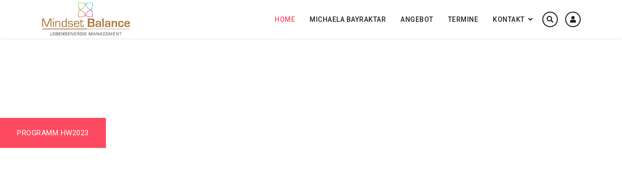

--- FILE ---
content_type: text/html; charset=utf-8
request_url: http://www.mindset-balance.de/
body_size: 114586
content:
<!doctype html>
<html lang="de-de" dir="ltr">
	<head>
		
		<meta name="viewport" content="width=device-width, initial-scale=1, shrink-to-fit=no">
		<meta charset="utf-8">
	<meta name="generator" content="Helix Ultimate - The Most Popular Joomla! Template Framework.">
	<title>Home</title>
	<link href="/images/00-start/mindset-balance2023_pikto.png" rel="icon" type="image/vnd.microsoft.icon">
	<link href="http://www.mindset-balance.de/index.php/search?format=opensearch" rel="search" title="OpenSearch Mindset Balance" type="application/opensearchdescription+xml">
<link href="/media/vendor/awesomplete/css/awesomplete.css?1.1.5" rel="stylesheet" />
	<link href="/media/vendor/joomla-custom-elements/css/joomla-alert.min.css?0.2.0" rel="stylesheet" />
	<link href="/components/com_sppagebuilder/assets/css/font-awesome-5.min.css?eab7495d1e35e5c89854c0af74c4087c" rel="stylesheet" />
	<link href="/components/com_sppagebuilder/assets/css/font-awesome-v4-shims.css?eab7495d1e35e5c89854c0af74c4087c" rel="stylesheet" />
	<link href="/components/com_sppagebuilder/assets/css/animate.min.css?eab7495d1e35e5c89854c0af74c4087c" rel="stylesheet" />
	<link href="/components/com_sppagebuilder/assets/css/sppagebuilder.css?eab7495d1e35e5c89854c0af74c4087c" rel="stylesheet" />
	<link href="/media/com_sppagebuilder/assets/iconfont/themify/style.css?eab7495d1e35e5c89854c0af74c4087c" rel="stylesheet" />
	<link href="/media/com_sppagebuilder/assets/iconfont/flaticon/style.css?eab7495d1e35e5c89854c0af74c4087c" rel="stylesheet" />
	<link href="/components/com_sppagebuilder/assets/css/js_slider.css" rel="stylesheet" />
	<link href="/components/com_sppagebuilder/assets/css/magnific-popup.css" rel="stylesheet" />
	<link href="/media/com_icagenda/icicons/style.css?34b99f30e91f826de21f4683918ee5a3" rel="stylesheet" />
	<link href="//fonts.googleapis.com/css?family=Roboto:100,100i,200,200i,300,300i,400,400i,500,500i,600,600i,700,700i,800,800i,900,900i&amp;subset=latin&amp;display=swap" rel="stylesheet" media="none" onload="media=&quot;all&quot;" />
	<link href="/templates/ut_reto/css/bootstrap.min.css" rel="stylesheet" />
	<link href="/plugins/system/helixultimate/assets/css/system-j4.min.css" rel="stylesheet" />
	<link href="/media/system/css/joomla-fontawesome.min.css?34b99f30e91f826de21f4683918ee5a3" rel="stylesheet" />
	<link href="/templates/ut_reto/css/template.css" rel="stylesheet" />
	<link href="/templates/ut_reto/css/presets/preset7.css" rel="stylesheet" />
	<link href="/modules/mod_ut_login/css/ut_login.min.css" rel="preload" as="style" onload="this.onload=null;this.rel=&quot;stylesheet&quot;" />
	<style>@media(min-width: 1400px) {.sppb-row-container { max-width: 1320px; }}</style>
	<style>.sp-page-builder .page-content #section-id-1659027089014{box-shadow:0px 0px 0px 0px #ffffff;}.sp-page-builder .page-content #section-id-1659027089014{padding-top:0px;padding-right:0px;padding-bottom:0px;padding-left:0px;margin-top:0px;margin-right:0px;margin-bottom:0px;margin-left:0px;border-radius:0px;}@media (max-width:1199.98px) {.sp-page-builder .page-content #section-id-1659027089014{padding-top:0px;padding-right:0px;padding-bottom:0px;padding-left:0px;margin-top:0px;margin-right:0px;margin-bottom:0px;margin-left:0px;}}@media (max-width:991.98px) {.sp-page-builder .page-content #section-id-1659027089014{padding-top:0px;padding-right:0px;padding-bottom:0px;padding-left:0px;margin-top:0px;margin-right:0px;margin-bottom:0px;margin-left:0px;}}.sp-page-builder .page-content #section-id-1659027089014.sppb-row-overlay{border-radius:0px;}.sp-page-builder .page-content #section-id-1659027089014 > .sppb-row-overlay {mix-blend-mode:normal;}#column-id-1659027089013{border-radius:0px;}#column-wrap-id-1659027089013{max-width:100%;flex-basis:100%;}@media (max-width:1199.98px) {#column-wrap-id-1659027089013{max-width:100%;flex-basis:100%;}}@media (max-width:991.98px) {#column-wrap-id-1659027089013{max-width:100%;flex-basis:100%;}}@media (max-width:767.98px) {#column-wrap-id-1659027089013{max-width:100%;flex-basis:100%;}}@media (max-width:575.98px) {#column-wrap-id-1659027089013{max-width:100%;flex-basis:100%;}}#column-id-1659027089013 .sppb-column-overlay{border-radius:0px;}#sppb-addon-1659027311588{border-radius:0px;}#sppb-addon-wrapper-1659027311588{margin-top:0px;margin-right:0px;margin-bottom:0px;margin-left:0px;}@media (max-width:1199.98px) {#sppb-addon-wrapper-1659027311588{margin-top:0px;margin-right:0px;margin-bottom:0px;margin-left:0px;}}@media (max-width:991.98px) {#sppb-addon-wrapper-1659027311588{margin-top:0px;margin-right:0px;margin-bottom:0px;margin-left:0px;}}#sppb-addon-1659027311588 .sp-background{background-position:top center!important;}#sppb-addon-1659027311588 .sp-slider .sp-dots ul li::after{background:var(--primary_color);}#sppb-addon-1659027311588 .sp-slider .sp-dots ul li{border-color:rgba(255, 255, 255, 0.5);border-style:solid;border-width:6px;border-radius:0px;height:20px;width:20px;}#sppb-addon-1659027311588 .sp-slider.dot-controller-line .sp-dots ul li.active span{background-color:var(--primary_color);border-radius:0px;}#sppb-addon-1659027311588 .sp-slider.dot-controller-line .sp-dots ul li.active{border-radius:0px;border-color:#FFFFFF;}#sppb-addon-1659027311588 .sp-slider .sp-dots ul li span,#sppb-addon-1659027311588 .sp-slider .sp-dots ul li:hover span,#sppb-addon-1659027311588 .sp-slider .sp-dots ul li:hover:after,#sppb-addon-1659027311588 .sp-slider .sp-dots ul li:after{background-color:dot;border-radius:0px;}#sppb-addon-1659027311588 .sp-slider .sp-dots ul li.active{border-color:#FFFFFF;}#sppb-addon-1659027311588 .sp-slider .sp-dots{bottom:30px;}@media (max-width:1199.98px) {#sppb-addon-1659027311588 .sp-slider .sp-dots{bottom:30px;}}@media (max-width:991.98px) {#sppb-addon-1659027311588 .sp-slider .sp-dots{bottom:30px;}}@media (max-width:767.98px) {#sppb-addon-1659027311588 .sp-slider .sp-dots{bottom:30px;}}@media (max-width:575.98px) {#sppb-addon-1659027311588 .sp-slider .sp-dots{bottom:30px;}}#sppb-addon-1659027311588 .sp-slider .sp-nav-control .nav-control{border-color:rgba(255, 255, 255, 0);border-radius:0px;border-width:0px;width:100px;height:100px;font-size:36px;}@media (max-width:1199.98px) {#sppb-addon-1659027311588 .sp-slider .sp-nav-control .nav-control{width:100px;height:100px;font-size:36px;}}@media (max-width:991.98px) {#sppb-addon-1659027311588 .sp-slider .sp-nav-control .nav-control{width:100px;height:100px;font-size:36px;}}@media (max-width:767.98px) {#sppb-addon-1659027311588 .sp-slider .sp-nav-control .nav-control{width:100px;height:100px;}}@media (max-width:575.98px) {#sppb-addon-1659027311588 .sp-slider .sp-nav-control .nav-control{width:100px;height:100px;}}#sppb-addon-1659027311588 div[class*="arrow-position-bottom"].sp-slider .sp-nav-control{width:220px;}@media (max-width:1199.98px) {#sppb-addon-1659027311588 div[class*="arrow-position-bottom"].sp-slider .sp-nav-control{width:220px;}}@media (max-width:991.98px) {#sppb-addon-1659027311588 div[class*="arrow-position-bottom"].sp-slider .sp-nav-control{width:220px;}}@media (max-width:767.98px) {#sppb-addon-1659027311588 div[class*="arrow-position-bottom"].sp-slider .sp-nav-control{width:220px;}}@media (max-width:575.98px) {#sppb-addon-1659027311588 div[class*="arrow-position-bottom"].sp-slider .sp-nav-control{width:220px;}}#sppb-addon-1659027311588 .sp-slider .sp-nav-control{top:-100px;}@media (max-width:1199.98px) {#sppb-addon-1659027311588 .sp-slider .sp-nav-control{top:-100px;}}@media (max-width:991.98px) {#sppb-addon-1659027311588 .sp-slider .sp-nav-control{top:-100px;}}@media (max-width:767.98px) {#sppb-addon-1659027311588 .sp-slider .sp-nav-control{top:-100px;}}@media (max-width:575.98px) {#sppb-addon-1659027311588 .sp-slider .sp-nav-control{top:-100px;}}#sppb-addon-1659027311588 .sp-slider .sp-nav-control .nav-control{line-height:98px;}@media (max-width:1199.98px) {#sppb-addon-1659027311588 .sp-slider .sp-nav-control .nav-control{line-height:98px;}}@media (max-width:991.98px) {#sppb-addon-1659027311588 .sp-slider .sp-nav-control .nav-control{line-height:98px;}}@media (max-width:767.98px) {#sppb-addon-1659027311588 .sp-slider .sp-nav-control .nav-control{line-height:98px;}}@media (max-width:575.98px) {#sppb-addon-1659027311588 .sp-slider .sp-nav-control .nav-control{line-height:98px;}}#sppb-addon-1659027311588 .sp-slider .sp-nav-control .nav-control i{line-height:98px;}@media (max-width:1199.98px) {#sppb-addon-1659027311588 .sp-slider .sp-nav-control .nav-control i{line-height:98px;}}@media (max-width:991.98px) {#sppb-addon-1659027311588 .sp-slider .sp-nav-control .nav-control i{line-height:98px;}}@media (max-width:767.98px) {#sppb-addon-1659027311588 .sp-slider .sp-nav-control .nav-control i{line-height:98px;}}@media (max-width:575.98px) {#sppb-addon-1659027311588 .sp-slider .sp-nav-control .nav-control i{line-height:98px;}}#sppb-addon-1659027311588 .sp-slider.arrow-position-bottom_center .sp-nav-control{bottom:50px;left:50px;right:50px;}@media (max-width:1199.98px) {#sppb-addon-1659027311588 .sp-slider.arrow-position-bottom_center .sp-nav-control{bottom:50px;left:50px;right:50px;}}@media (max-width:991.98px) {#sppb-addon-1659027311588 .sp-slider.arrow-position-bottom_center .sp-nav-control{bottom:50px;left:50px;right:50px;}}#sppb-addon-1659027311588 div.sp-slider .sp-nav-control{left:0px;right:0px;}@media (max-width:1199.98px) {#sppb-addon-1659027311588 div.sp-slider .sp-nav-control{left:0px;right:0px;}}@media (max-width:991.98px) {#sppb-addon-1659027311588 div.sp-slider .sp-nav-control{left:0px;right:0px;}}@media (max-width:767.98px) {#sppb-addon-1659027311588 div.sp-slider .sp-nav-control{left:0px;right:0px;}}@media (max-width:575.98px) {#sppb-addon-1659027311588 div.sp-slider .sp-nav-control{left:0px;right:0px;}}#sppb-addon-1659027311588 .sp-slider .sp-nav-control .nav-control:hover{background:var(--primary_color);color:var(--primary_color_contrast);}#sppb-addon-1659027311588 .dot-controller-with_image.sp-slider .sp-dots ul li.sp-dot-0 {background:url('http://www.mindset-balance.de//images/00-start/nautilus1.jpg') no-repeat scroll center center / cover;}#sppb-addon-1659027311588 #sp-slider-item-1659027311588-num-0-key.sp-item .sp-video-control {display:none;}#sppb-addon-1659027311588 #sp-slider-item-1659027311588-num-0-key.sp-item .sp-background:after,#sppb-addon-1659027311588 #sp-slider-item-1659027311588-num-0-key.sp-item .sp-video-background-mask{background:rgba(0, 0, 0, 0.5);}#sppb-addon-1659027311588 .sp-slider #sp-slider-item-1659027311588-num-0-key #sp-slider-inner-item-1659027311589-num-0-key{color:#fff;text-shadow:0px 0px 0px ;margin:0px 0px 15px 0px;}@media (max-width:1199.98px) {#sppb-addon-1659027311588 .sp-slider #sp-slider-item-1659027311588-num-0-key #sp-slider-inner-item-1659027311589-num-0-key{margin:0px 0px 15px 0px;}}@media (max-width:991.98px) {#sppb-addon-1659027311588 .sp-slider #sp-slider-item-1659027311588-num-0-key #sp-slider-inner-item-1659027311589-num-0-key{margin:0px 0px 15px 0px;}}#sppb-addon-1659027311588 .sp-slider #sp-slider-item-1659027311588-num-0-key #sp-slider-inner-item-1659027311589-num-0-key{color:#fff;text-shadow:0px 0px 0px px;margin:0px 0px 15px 0px;}@media (max-width:1199.98px) {#sppb-addon-1659027311588 .sp-slider #sp-slider-item-1659027311588-num-0-key #sp-slider-inner-item-1659027311589-num-0-key{margin:0px 0px 15px 0px;}}@media (max-width:991.98px) {#sppb-addon-1659027311588 .sp-slider #sp-slider-item-1659027311588-num-0-key #sp-slider-inner-item-1659027311589-num-0-key{margin:0px 0px 15px 0px;}}#sppb-addon-1659027311588 .sp-slider #sp-slider-item-1659027311588-num-0-key #sp-slider-inner-item-1659027311589-num-0-key{font-weight:700;font-size:60px;line-height:60px;}@media (max-width:1199.98px) {#sppb-addon-1659027311588 .sp-slider #sp-slider-item-1659027311588-num-0-key #sp-slider-inner-item-1659027311589-num-0-key{font-size:60px;line-height:60px;}}@media (max-width:991.98px) {#sppb-addon-1659027311588 .sp-slider #sp-slider-item-1659027311588-num-0-key #sp-slider-inner-item-1659027311589-num-0-key{font-size:60px;line-height:60px;}}@media (max-width:767.98px) {#sppb-addon-1659027311588 .sp-slider #sp-slider-item-1659027311588-num-0-key #sp-slider-inner-item-1659027311589-num-0-key{font-size:36px;line-height:36px;}}@media (max-width:575.98px) {#sppb-addon-1659027311588 .sp-slider #sp-slider-item-1659027311588-num-0-key #sp-slider-inner-item-1659027311589-num-0-key{font-size:36px;line-height:36px;}}#sppb-addon-1659027311588 .sp-slider #sp-slider-item-1659027311588-num-0-key #sp-slider-inner-item-1659027311589-num-0-key.sppb-sp-slider-button{margin-top:0px;margin-right:0px;margin-bottom:15px;margin-left:0px;}@media (max-width:1199.98px) {#sppb-addon-1659027311588 .sp-slider #sp-slider-item-1659027311588-num-0-key #sp-slider-inner-item-1659027311589-num-0-key.sppb-sp-slider-button{margin-top:0px;margin-right:0px;margin-bottom:15px;margin-left:0px;}}@media (max-width:991.98px) {#sppb-addon-1659027311588 .sp-slider #sp-slider-item-1659027311588-num-0-key #sp-slider-inner-item-1659027311589-num-0-key.sppb-sp-slider-button{margin-top:0px;margin-right:0px;margin-bottom:15px;margin-left:0px;}}#sppb-addon-1659027311588 .sp-slider #sp-slider-item-1659027311588-num-0-key #sp-slider-inner-item-1659027311589-num-0-key.sppb-sp-slider-button .sp-slider-btn-text{margin-top:0px;margin-right:0px;margin-bottom:15px;margin-left:0px;color:#fff;}@media (max-width:1199.98px) {#sppb-addon-1659027311588 .sp-slider #sp-slider-item-1659027311588-num-0-key #sp-slider-inner-item-1659027311589-num-0-key.sppb-sp-slider-button .sp-slider-btn-text{margin-top:0px;margin-right:0px;margin-bottom:15px;margin-left:0px;}}@media (max-width:991.98px) {#sppb-addon-1659027311588 .sp-slider #sp-slider-item-1659027311588-num-0-key #sp-slider-inner-item-1659027311589-num-0-key.sppb-sp-slider-button .sp-slider-btn-text{margin-top:0px;margin-right:0px;margin-bottom:15px;margin-left:0px;}}#sppb-addon-1659027311588 .sp-slider #sp-slider-item-1659027311588-num-0-key #sp-slider-inner-item-1659027311589-num-0-key.sppb-sp-slider-button .sp-slider-btn-text{font-weight:700;font-size:60px;line-height:60px;}@media (max-width:1199.98px) {#sppb-addon-1659027311588 .sp-slider #sp-slider-item-1659027311588-num-0-key #sp-slider-inner-item-1659027311589-num-0-key.sppb-sp-slider-button .sp-slider-btn-text{font-size:60px;line-height:60px;}}@media (max-width:991.98px) {#sppb-addon-1659027311588 .sp-slider #sp-slider-item-1659027311588-num-0-key #sp-slider-inner-item-1659027311589-num-0-key.sppb-sp-slider-button .sp-slider-btn-text{font-size:60px;line-height:60px;}}@media (max-width:767.98px) {#sppb-addon-1659027311588 .sp-slider #sp-slider-item-1659027311588-num-0-key #sp-slider-inner-item-1659027311589-num-0-key.sppb-sp-slider-button .sp-slider-btn-text{font-size:36px;line-height:36px;}}@media (max-width:575.98px) {#sppb-addon-1659027311588 .sp-slider #sp-slider-item-1659027311588-num-0-key #sp-slider-inner-item-1659027311589-num-0-key.sppb-sp-slider-button .sp-slider-btn-text{font-size:36px;line-height:36px;}}#sppb-addon-1659027311588 .sp-slider #sp-slider-item-1659027311588-num-0-key #sp-slider-inner-item-1659027311589-num-1-key{color:#fff;margin:0px 0px 20px 0px;}@media (max-width:1199.98px) {#sppb-addon-1659027311588 .sp-slider #sp-slider-item-1659027311588-num-0-key #sp-slider-inner-item-1659027311589-num-1-key{margin:0px 0px 20px 0px;}}@media (max-width:991.98px) {#sppb-addon-1659027311588 .sp-slider #sp-slider-item-1659027311588-num-0-key #sp-slider-inner-item-1659027311589-num-1-key{margin:0px 0px 20px 0px;}}#sppb-addon-1659027311588 .sp-slider #sp-slider-item-1659027311588-num-0-key #sp-slider-inner-item-1659027311589-num-1-key{color:#fff;margin:0px 0px 20px 0px;}@media (max-width:1199.98px) {#sppb-addon-1659027311588 .sp-slider #sp-slider-item-1659027311588-num-0-key #sp-slider-inner-item-1659027311589-num-1-key{margin:0px 0px 20px 0px;}}@media (max-width:991.98px) {#sppb-addon-1659027311588 .sp-slider #sp-slider-item-1659027311588-num-0-key #sp-slider-inner-item-1659027311589-num-1-key{margin:0px 0px 20px 0px;}}#sppb-addon-1659027311588 .sp-slider #sp-slider-item-1659027311588-num-0-key #sp-slider-inner-item-1659027311589-num-1-key{font-weight:700;font-size:22px;line-height:22px;}@media (max-width:1199.98px) {#sppb-addon-1659027311588 .sp-slider #sp-slider-item-1659027311588-num-0-key #sp-slider-inner-item-1659027311589-num-1-key{font-size:22px;line-height:22px;}}@media (max-width:991.98px) {#sppb-addon-1659027311588 .sp-slider #sp-slider-item-1659027311588-num-0-key #sp-slider-inner-item-1659027311589-num-1-key{font-size:22px;line-height:22px;}}@media (max-width:767.98px) {#sppb-addon-1659027311588 .sp-slider #sp-slider-item-1659027311588-num-0-key #sp-slider-inner-item-1659027311589-num-1-key{font-size:20px;}}@media (max-width:575.98px) {#sppb-addon-1659027311588 .sp-slider #sp-slider-item-1659027311588-num-0-key #sp-slider-inner-item-1659027311589-num-1-key{font-size:20px;}}#sppb-addon-1659027311588 .sp-slider #sp-slider-item-1659027311588-num-0-key #sp-slider-inner-item-1659027311589-num-1-key.sppb-sp-slider-button{margin-top:0px;margin-right:0px;margin-bottom:20px;margin-left:0px;}@media (max-width:1199.98px) {#sppb-addon-1659027311588 .sp-slider #sp-slider-item-1659027311588-num-0-key #sp-slider-inner-item-1659027311589-num-1-key.sppb-sp-slider-button{margin-top:0px;margin-right:0px;margin-bottom:20px;margin-left:0px;}}@media (max-width:991.98px) {#sppb-addon-1659027311588 .sp-slider #sp-slider-item-1659027311588-num-0-key #sp-slider-inner-item-1659027311589-num-1-key.sppb-sp-slider-button{margin-top:0px;margin-right:0px;margin-bottom:20px;margin-left:0px;}}#sppb-addon-1659027311588 .sp-slider #sp-slider-item-1659027311588-num-0-key #sp-slider-inner-item-1659027311589-num-1-key.sppb-sp-slider-button .sp-slider-btn-text{margin-top:0px;margin-right:0px;margin-bottom:20px;margin-left:0px;color:#fff;}@media (max-width:1199.98px) {#sppb-addon-1659027311588 .sp-slider #sp-slider-item-1659027311588-num-0-key #sp-slider-inner-item-1659027311589-num-1-key.sppb-sp-slider-button .sp-slider-btn-text{margin-top:0px;margin-right:0px;margin-bottom:20px;margin-left:0px;}}@media (max-width:991.98px) {#sppb-addon-1659027311588 .sp-slider #sp-slider-item-1659027311588-num-0-key #sp-slider-inner-item-1659027311589-num-1-key.sppb-sp-slider-button .sp-slider-btn-text{margin-top:0px;margin-right:0px;margin-bottom:20px;margin-left:0px;}}#sppb-addon-1659027311588 .sp-slider #sp-slider-item-1659027311588-num-0-key #sp-slider-inner-item-1659027311589-num-1-key.sppb-sp-slider-button .sp-slider-btn-text{font-weight:700;font-size:22px;line-height:22px;}@media (max-width:1199.98px) {#sppb-addon-1659027311588 .sp-slider #sp-slider-item-1659027311588-num-0-key #sp-slider-inner-item-1659027311589-num-1-key.sppb-sp-slider-button .sp-slider-btn-text{font-size:22px;line-height:22px;}}@media (max-width:991.98px) {#sppb-addon-1659027311588 .sp-slider #sp-slider-item-1659027311588-num-0-key #sp-slider-inner-item-1659027311589-num-1-key.sppb-sp-slider-button .sp-slider-btn-text{font-size:22px;line-height:22px;}}@media (max-width:767.98px) {#sppb-addon-1659027311588 .sp-slider #sp-slider-item-1659027311588-num-0-key #sp-slider-inner-item-1659027311589-num-1-key.sppb-sp-slider-button .sp-slider-btn-text{font-size:20px;}}@media (max-width:575.98px) {#sppb-addon-1659027311588 .sp-slider #sp-slider-item-1659027311588-num-0-key #sp-slider-inner-item-1659027311589-num-1-key.sppb-sp-slider-button .sp-slider-btn-text{font-size:20px;}}#sppb-addon-1659027311588 .sp-slider #sp-slider-item-1659027311588-num-0-key #sp-slider-inner-item-1659027311589-num-2-key{color:#FFFFFF;margin:0px 0px 20px 0px;}@media (max-width:1199.98px) {#sppb-addon-1659027311588 .sp-slider #sp-slider-item-1659027311588-num-0-key #sp-slider-inner-item-1659027311589-num-2-key{margin:0px 0px 20px 0px;}}@media (max-width:991.98px) {#sppb-addon-1659027311588 .sp-slider #sp-slider-item-1659027311588-num-0-key #sp-slider-inner-item-1659027311589-num-2-key{margin:0px 0px 20px 0px;}}#sppb-addon-1659027311588 .sp-slider #sp-slider-item-1659027311588-num-0-key #sp-slider-inner-item-1659027311589-num-2-key{color:#FFFFFF;margin:0px 0px 20px 0px;}@media (max-width:1199.98px) {#sppb-addon-1659027311588 .sp-slider #sp-slider-item-1659027311588-num-0-key #sp-slider-inner-item-1659027311589-num-2-key{margin:0px 0px 20px 0px;}}@media (max-width:991.98px) {#sppb-addon-1659027311588 .sp-slider #sp-slider-item-1659027311588-num-0-key #sp-slider-inner-item-1659027311589-num-2-key{margin:0px 0px 20px 0px;}}#sppb-addon-1659027311588 .sp-slider #sp-slider-item-1659027311588-num-0-key #sp-slider-inner-item-1659027311589-num-2-key{font-size:18px;line-height:26px;}@media (max-width:1199.98px) {#sppb-addon-1659027311588 .sp-slider #sp-slider-item-1659027311588-num-0-key #sp-slider-inner-item-1659027311589-num-2-key{font-size:18px;line-height:26px;}}@media (max-width:991.98px) {#sppb-addon-1659027311588 .sp-slider #sp-slider-item-1659027311588-num-0-key #sp-slider-inner-item-1659027311589-num-2-key{font-size:18px;line-height:26px;}}@media (max-width:767.98px) {#sppb-addon-1659027311588 .sp-slider #sp-slider-item-1659027311588-num-0-key #sp-slider-inner-item-1659027311589-num-2-key{font-size:16px;}}@media (max-width:575.98px) {#sppb-addon-1659027311588 .sp-slider #sp-slider-item-1659027311588-num-0-key #sp-slider-inner-item-1659027311589-num-2-key{font-size:16px;}}#sppb-addon-1659027311588 .sp-slider #sp-slider-item-1659027311588-num-0-key #sp-slider-inner-item-1659027311589-num-2-key.sppb-sp-slider-button{margin-top:0px;margin-right:0px;margin-bottom:20px;margin-left:0px;}@media (max-width:1199.98px) {#sppb-addon-1659027311588 .sp-slider #sp-slider-item-1659027311588-num-0-key #sp-slider-inner-item-1659027311589-num-2-key.sppb-sp-slider-button{margin-top:0px;margin-right:0px;margin-bottom:20px;margin-left:0px;}}@media (max-width:991.98px) {#sppb-addon-1659027311588 .sp-slider #sp-slider-item-1659027311588-num-0-key #sp-slider-inner-item-1659027311589-num-2-key.sppb-sp-slider-button{margin-top:0px;margin-right:0px;margin-bottom:20px;margin-left:0px;}}#sppb-addon-1659027311588 .sp-slider #sp-slider-item-1659027311588-num-0-key #sp-slider-inner-item-1659027311589-num-2-key.sppb-sp-slider-button .sp-slider-btn-text{margin-top:0px;margin-right:0px;margin-bottom:20px;margin-left:0px;color:#FFFFFF;}@media (max-width:1199.98px) {#sppb-addon-1659027311588 .sp-slider #sp-slider-item-1659027311588-num-0-key #sp-slider-inner-item-1659027311589-num-2-key.sppb-sp-slider-button .sp-slider-btn-text{margin-top:0px;margin-right:0px;margin-bottom:20px;margin-left:0px;}}@media (max-width:991.98px) {#sppb-addon-1659027311588 .sp-slider #sp-slider-item-1659027311588-num-0-key #sp-slider-inner-item-1659027311589-num-2-key.sppb-sp-slider-button .sp-slider-btn-text{margin-top:0px;margin-right:0px;margin-bottom:20px;margin-left:0px;}}#sppb-addon-1659027311588 .sp-slider #sp-slider-item-1659027311588-num-0-key #sp-slider-inner-item-1659027311589-num-2-key.sppb-sp-slider-button .sp-slider-btn-text{font-size:18px;line-height:26px;}@media (max-width:1199.98px) {#sppb-addon-1659027311588 .sp-slider #sp-slider-item-1659027311588-num-0-key #sp-slider-inner-item-1659027311589-num-2-key.sppb-sp-slider-button .sp-slider-btn-text{font-size:18px;line-height:26px;}}@media (max-width:991.98px) {#sppb-addon-1659027311588 .sp-slider #sp-slider-item-1659027311588-num-0-key #sp-slider-inner-item-1659027311589-num-2-key.sppb-sp-slider-button .sp-slider-btn-text{font-size:18px;line-height:26px;}}@media (max-width:767.98px) {#sppb-addon-1659027311588 .sp-slider #sp-slider-item-1659027311588-num-0-key #sp-slider-inner-item-1659027311589-num-2-key.sppb-sp-slider-button .sp-slider-btn-text{font-size:16px;}}@media (max-width:575.98px) {#sppb-addon-1659027311588 .sp-slider #sp-slider-item-1659027311588-num-0-key #sp-slider-inner-item-1659027311589-num-2-key.sppb-sp-slider-button .sp-slider-btn-text{font-size:16px;}}#sppb-addon-1659027311588 .sp-slider #sp-slider-item-1659027311588-num-0-key #sp-slider-inner-item-1659027311589-num-3-key{text-shadow:0px 0px 0px ;box-shadow:0px 0px 0px 0px ;}#sppb-addon-1659027311588 .sp-slider #sp-slider-item-1659027311588-num-0-key #sp-slider-inner-item-1659027311589-num-3-key.sppb-sp-slider-button{margin-top:0px;margin-right:0px;margin-bottom:0px;margin-left:0px;}@media (max-width:1199.98px) {#sppb-addon-1659027311588 .sp-slider #sp-slider-item-1659027311588-num-0-key #sp-slider-inner-item-1659027311589-num-3-key.sppb-sp-slider-button{margin-top:0px;margin-right:0px;margin-bottom:0px;margin-left:0px;}}@media (max-width:991.98px) {#sppb-addon-1659027311588 .sp-slider #sp-slider-item-1659027311588-num-0-key #sp-slider-inner-item-1659027311589-num-3-key.sppb-sp-slider-button{margin-top:0px;margin-right:0px;margin-bottom:0px;margin-left:0px;}}#sppb-addon-1659027311588 .sp-slider #sp-slider-item-1659027311588-num-0-key #sp-slider-inner-item-1659027311589-num-3-key.sppb-sp-slider-button .sp-slider-btn-text{margin-top:0px;margin-right:0px;margin-bottom:0px;margin-left:0px;}@media (max-width:1199.98px) {#sppb-addon-1659027311588 .sp-slider #sp-slider-item-1659027311588-num-0-key #sp-slider-inner-item-1659027311589-num-3-key.sppb-sp-slider-button .sp-slider-btn-text{margin-top:0px;margin-right:0px;margin-bottom:0px;margin-left:0px;}}@media (max-width:991.98px) {#sppb-addon-1659027311588 .sp-slider #sp-slider-item-1659027311588-num-0-key #sp-slider-inner-item-1659027311589-num-3-key.sppb-sp-slider-button .sp-slider-btn-text{margin-top:0px;margin-right:0px;margin-bottom:0px;margin-left:0px;}}#sppb-addon-1659027311588 .dot-controller-with_image.sp-slider .sp-dots ul li.sp-dot-1 {background:url('http://www.mindset-balance.de//images/00-start/micha-karate.jpg') no-repeat scroll center center / cover;}#sppb-addon-1659027311588 #sp-slider-item-1659027311588-num-1-key.sp-item .sp-video-control {display:none;}#sppb-addon-1659027311588 #sp-slider-item-1659027311588-num-1-key.sp-item .sp-background:after,#sppb-addon-1659027311588 #sp-slider-item-1659027311588-num-1-key.sp-item .sp-video-background-mask{background:rgba(0, 0, 0, 0.5);}#sppb-addon-1659027311588 .sp-slider #sp-slider-item-1659027311588-num-1-key #sp-slider-inner-item-1659027311590-num-0-key{color:#fff;margin:0px 0px 15px 0px;}@media (max-width:1199.98px) {#sppb-addon-1659027311588 .sp-slider #sp-slider-item-1659027311588-num-1-key #sp-slider-inner-item-1659027311590-num-0-key{margin:0px 0px 15px 0px;}}@media (max-width:991.98px) {#sppb-addon-1659027311588 .sp-slider #sp-slider-item-1659027311588-num-1-key #sp-slider-inner-item-1659027311590-num-0-key{margin:0px 0px 15px 0px;}}#sppb-addon-1659027311588 .sp-slider #sp-slider-item-1659027311588-num-1-key #sp-slider-inner-item-1659027311590-num-0-key{color:#fff;margin:0px 0px 15px 0px;}@media (max-width:1199.98px) {#sppb-addon-1659027311588 .sp-slider #sp-slider-item-1659027311588-num-1-key #sp-slider-inner-item-1659027311590-num-0-key{margin:0px 0px 15px 0px;}}@media (max-width:991.98px) {#sppb-addon-1659027311588 .sp-slider #sp-slider-item-1659027311588-num-1-key #sp-slider-inner-item-1659027311590-num-0-key{margin:0px 0px 15px 0px;}}#sppb-addon-1659027311588 .sp-slider #sp-slider-item-1659027311588-num-1-key #sp-slider-inner-item-1659027311590-num-0-key{font-weight:600;text-transform:uppercase;font-size:20px;line-height:20px;}@media (max-width:1199.98px) {#sppb-addon-1659027311588 .sp-slider #sp-slider-item-1659027311588-num-1-key #sp-slider-inner-item-1659027311590-num-0-key{font-size:20px;line-height:20px;}}@media (max-width:991.98px) {#sppb-addon-1659027311588 .sp-slider #sp-slider-item-1659027311588-num-1-key #sp-slider-inner-item-1659027311590-num-0-key{font-size:20px;line-height:20px;}}#sppb-addon-1659027311588 .sp-slider #sp-slider-item-1659027311588-num-1-key #sp-slider-inner-item-1659027311590-num-0-key.sppb-sp-slider-button{margin-top:0px;margin-right:0px;margin-bottom:15px;margin-left:0px;}@media (max-width:1199.98px) {#sppb-addon-1659027311588 .sp-slider #sp-slider-item-1659027311588-num-1-key #sp-slider-inner-item-1659027311590-num-0-key.sppb-sp-slider-button{margin-top:0px;margin-right:0px;margin-bottom:15px;margin-left:0px;}}@media (max-width:991.98px) {#sppb-addon-1659027311588 .sp-slider #sp-slider-item-1659027311588-num-1-key #sp-slider-inner-item-1659027311590-num-0-key.sppb-sp-slider-button{margin-top:0px;margin-right:0px;margin-bottom:15px;margin-left:0px;}}#sppb-addon-1659027311588 .sp-slider #sp-slider-item-1659027311588-num-1-key #sp-slider-inner-item-1659027311590-num-0-key.sppb-sp-slider-button .sp-slider-btn-text{margin-top:0px;margin-right:0px;margin-bottom:15px;margin-left:0px;color:#fff;}@media (max-width:1199.98px) {#sppb-addon-1659027311588 .sp-slider #sp-slider-item-1659027311588-num-1-key #sp-slider-inner-item-1659027311590-num-0-key.sppb-sp-slider-button .sp-slider-btn-text{margin-top:0px;margin-right:0px;margin-bottom:15px;margin-left:0px;}}@media (max-width:991.98px) {#sppb-addon-1659027311588 .sp-slider #sp-slider-item-1659027311588-num-1-key #sp-slider-inner-item-1659027311590-num-0-key.sppb-sp-slider-button .sp-slider-btn-text{margin-top:0px;margin-right:0px;margin-bottom:15px;margin-left:0px;}}#sppb-addon-1659027311588 .sp-slider #sp-slider-item-1659027311588-num-1-key #sp-slider-inner-item-1659027311590-num-0-key.sppb-sp-slider-button .sp-slider-btn-text{font-weight:600;text-transform:uppercase;font-size:20px;line-height:20px;}@media (max-width:1199.98px) {#sppb-addon-1659027311588 .sp-slider #sp-slider-item-1659027311588-num-1-key #sp-slider-inner-item-1659027311590-num-0-key.sppb-sp-slider-button .sp-slider-btn-text{font-size:20px;line-height:20px;}}@media (max-width:991.98px) {#sppb-addon-1659027311588 .sp-slider #sp-slider-item-1659027311588-num-1-key #sp-slider-inner-item-1659027311590-num-0-key.sppb-sp-slider-button .sp-slider-btn-text{font-size:20px;line-height:20px;}}#sppb-addon-1659027311588 .sp-slider #sp-slider-item-1659027311588-num-1-key #sp-slider-inner-item-1659027311590-num-1-key{color:#fff;text-shadow:0px 0px 0px ;margin:0px 0px 20px 0px;}@media (max-width:1199.98px) {#sppb-addon-1659027311588 .sp-slider #sp-slider-item-1659027311588-num-1-key #sp-slider-inner-item-1659027311590-num-1-key{margin:0px 0px 20px 0px;}}@media (max-width:991.98px) {#sppb-addon-1659027311588 .sp-slider #sp-slider-item-1659027311588-num-1-key #sp-slider-inner-item-1659027311590-num-1-key{margin:0px 0px 20px 0px;}}#sppb-addon-1659027311588 .sp-slider #sp-slider-item-1659027311588-num-1-key #sp-slider-inner-item-1659027311590-num-1-key{color:#fff;text-shadow:0px 0px 0px px;margin:0px 0px 20px 0px;}@media (max-width:1199.98px) {#sppb-addon-1659027311588 .sp-slider #sp-slider-item-1659027311588-num-1-key #sp-slider-inner-item-1659027311590-num-1-key{margin:0px 0px 20px 0px;}}@media (max-width:991.98px) {#sppb-addon-1659027311588 .sp-slider #sp-slider-item-1659027311588-num-1-key #sp-slider-inner-item-1659027311590-num-1-key{margin:0px 0px 20px 0px;}}#sppb-addon-1659027311588 .sp-slider #sp-slider-item-1659027311588-num-1-key #sp-slider-inner-item-1659027311590-num-1-key{font-weight:400;font-size:70px;line-height:70px;}@media (max-width:1199.98px) {#sppb-addon-1659027311588 .sp-slider #sp-slider-item-1659027311588-num-1-key #sp-slider-inner-item-1659027311590-num-1-key{font-size:70px;line-height:70px;}}@media (max-width:991.98px) {#sppb-addon-1659027311588 .sp-slider #sp-slider-item-1659027311588-num-1-key #sp-slider-inner-item-1659027311590-num-1-key{font-size:70px;line-height:70px;}}@media (max-width:767.98px) {#sppb-addon-1659027311588 .sp-slider #sp-slider-item-1659027311588-num-1-key #sp-slider-inner-item-1659027311590-num-1-key{font-size:36px;line-height:36px;}}@media (max-width:575.98px) {#sppb-addon-1659027311588 .sp-slider #sp-slider-item-1659027311588-num-1-key #sp-slider-inner-item-1659027311590-num-1-key{font-size:36px;line-height:36px;}}#sppb-addon-1659027311588 .sp-slider #sp-slider-item-1659027311588-num-1-key #sp-slider-inner-item-1659027311590-num-1-key.sppb-sp-slider-button{margin-top:0px;margin-right:0px;margin-bottom:20px;margin-left:0px;}@media (max-width:1199.98px) {#sppb-addon-1659027311588 .sp-slider #sp-slider-item-1659027311588-num-1-key #sp-slider-inner-item-1659027311590-num-1-key.sppb-sp-slider-button{margin-top:0px;margin-right:0px;margin-bottom:20px;margin-left:0px;}}@media (max-width:991.98px) {#sppb-addon-1659027311588 .sp-slider #sp-slider-item-1659027311588-num-1-key #sp-slider-inner-item-1659027311590-num-1-key.sppb-sp-slider-button{margin-top:0px;margin-right:0px;margin-bottom:20px;margin-left:0px;}}#sppb-addon-1659027311588 .sp-slider #sp-slider-item-1659027311588-num-1-key #sp-slider-inner-item-1659027311590-num-1-key.sppb-sp-slider-button .sp-slider-btn-text{margin-top:0px;margin-right:0px;margin-bottom:20px;margin-left:0px;color:#fff;}@media (max-width:1199.98px) {#sppb-addon-1659027311588 .sp-slider #sp-slider-item-1659027311588-num-1-key #sp-slider-inner-item-1659027311590-num-1-key.sppb-sp-slider-button .sp-slider-btn-text{margin-top:0px;margin-right:0px;margin-bottom:20px;margin-left:0px;}}@media (max-width:991.98px) {#sppb-addon-1659027311588 .sp-slider #sp-slider-item-1659027311588-num-1-key #sp-slider-inner-item-1659027311590-num-1-key.sppb-sp-slider-button .sp-slider-btn-text{margin-top:0px;margin-right:0px;margin-bottom:20px;margin-left:0px;}}#sppb-addon-1659027311588 .sp-slider #sp-slider-item-1659027311588-num-1-key #sp-slider-inner-item-1659027311590-num-1-key.sppb-sp-slider-button .sp-slider-btn-text{font-weight:400;font-size:70px;line-height:70px;}@media (max-width:1199.98px) {#sppb-addon-1659027311588 .sp-slider #sp-slider-item-1659027311588-num-1-key #sp-slider-inner-item-1659027311590-num-1-key.sppb-sp-slider-button .sp-slider-btn-text{font-size:70px;line-height:70px;}}@media (max-width:991.98px) {#sppb-addon-1659027311588 .sp-slider #sp-slider-item-1659027311588-num-1-key #sp-slider-inner-item-1659027311590-num-1-key.sppb-sp-slider-button .sp-slider-btn-text{font-size:70px;line-height:70px;}}@media (max-width:767.98px) {#sppb-addon-1659027311588 .sp-slider #sp-slider-item-1659027311588-num-1-key #sp-slider-inner-item-1659027311590-num-1-key.sppb-sp-slider-button .sp-slider-btn-text{font-size:36px;line-height:36px;}}@media (max-width:575.98px) {#sppb-addon-1659027311588 .sp-slider #sp-slider-item-1659027311588-num-1-key #sp-slider-inner-item-1659027311590-num-1-key.sppb-sp-slider-button .sp-slider-btn-text{font-size:36px;line-height:36px;}}.sp-page-builder .page-content #section-id-1529719082508{box-shadow:0px 0px 0px 0px #fff;}.sp-page-builder .page-content #section-id-1529719082508{padding-top:80px;padding-right:0px;padding-bottom:50px;padding-left:0px;margin-top:0px;margin-right:0px;margin-bottom:0px;margin-left:0px;}@media (max-width:1199.98px) {.sp-page-builder .page-content #section-id-1529719082508{padding-top:80px;padding-right:0px;padding-bottom:50px;padding-left:0px;margin-top:0px;margin-right:0px;margin-bottom:0px;margin-left:0px;}}@media (max-width:991.98px) {.sp-page-builder .page-content #section-id-1529719082508{padding-top:80px;padding-right:0px;padding-bottom:50px;padding-left:0px;margin-top:0px;margin-right:0px;margin-bottom:0px;margin-left:0px;}}@media (max-width:767.98px) {.sp-page-builder .page-content #section-id-1529719082508{padding-top:80px;padding-right:0px;padding-bottom:50px;padding-left:0px;}}@media (max-width:575.98px) {.sp-page-builder .page-content #section-id-1529719082508{padding-top:80px;padding-right:0px;padding-bottom:50px;padding-left:0px;}}#column-id-1694838577407{box-shadow:0 0 0 0 #FFFFFF;}#column-wrap-id-1694838577407{max-width:50%;flex-basis:50%;}@media (max-width:1199.98px) {#column-wrap-id-1694838577407{max-width:50%;flex-basis:50%;}}@media (max-width:991.98px) {#column-wrap-id-1694838577407{max-width:50%;flex-basis:50%;}}@media (max-width:767.98px) {#column-wrap-id-1694838577407{max-width:100%;flex-basis:100%;}}@media (max-width:575.98px) {#column-wrap-id-1694838577407{max-width:100%;flex-basis:100%;}}#sppb-addon-1694328561005{box-shadow:0 0 0 0 #FFFFFF;}#sppb-addon-1694328561005 img{border-radius:0px;}#column-id-1694838577408{box-shadow:0 0 0 0 #FFFFFF;}#column-wrap-id-1694838577408{max-width:50%;flex-basis:50%;}@media (max-width:1199.98px) {#column-wrap-id-1694838577408{max-width:50%;flex-basis:50%;}}@media (max-width:991.98px) {#column-wrap-id-1694838577408{max-width:50%;flex-basis:50%;}}@media (max-width:767.98px) {#column-wrap-id-1694838577408{max-width:100%;flex-basis:100%;}}@media (max-width:575.98px) {#column-wrap-id-1694838577408{max-width:100%;flex-basis:100%;}}#sppb-addon-1696261247627{box-shadow:0 0 0 0 #FFFFFF;}#sppb-addon-1696261460227{box-shadow:0 0 0 0 #FFFFFF;}#sppb-addon-1696261460227 .sppb-empty-space{height:40px;}#sppb-addon-1694328636424{box-shadow:0 0 0 0 #FFFFFF;}#sppb-addon-1694328733862{box-shadow:0 0 0 0 #FFFFFF;}#sppb-addon-1694328733862 .sppb-empty-space{height:20px;}#sppb-addon-1694328671071{box-shadow:0 0 0 0 #FFFFFF;}#sppb-addon-1694328729606{box-shadow:0 0 0 0 #FFFFFF;}#sppb-addon-1694328729606 .sppb-empty-space{height:40px;}#sppb-addon-1694328604190{box-shadow:0 0 0 0 #FFFFFF;}.sp-page-builder .page-content #section-id-1694324289444{background-image:url(/images/00-start/hg-atemmeditation.jpg);background-repeat:no-repeat;background-size:cover;background-attachment:fixed;background-position:0 0;box-shadow:0px 0px 0px 0px #FFFFFF;}.sp-page-builder .page-content #section-id-1694324289444{padding-top:75px;padding-right:0px;padding-bottom:75px;padding-left:0px;margin-top:0px;margin-right:0px;margin-bottom:0px;margin-left:0px;}.sp-page-builder .page-content #section-id-1694324289444 > .sppb-row-overlay {mix-blend-mode:normal;}#column-id-1694324289443{box-shadow:0 0 0 0 #FFFFFF;}#column-wrap-id-1694324289443{max-width:100%;flex-basis:100%;}@media (max-width:1199.98px) {#column-wrap-id-1694324289443{max-width:100%;flex-basis:100%;}}@media (max-width:991.98px) {#column-wrap-id-1694324289443{max-width:100%;flex-basis:100%;}}@media (max-width:767.98px) {#column-wrap-id-1694324289443{max-width:100%;flex-basis:100%;}}@media (max-width:575.98px) {#column-wrap-id-1694324289443{max-width:100%;flex-basis:100%;}}#sppb-addon-1694327666454{box-shadow:0 0 0 0 #FFFFFF;}.sp-page-builder .page-content #section-id-1694838577404{box-shadow:0 0 0 0 #FFFFFF;}.sp-page-builder .page-content #section-id-1694838577404{padding-top:38px;padding-right:0px;padding-bottom:75px;padding-left:0px;margin-top:0px;margin-right:0px;margin-bottom:0px;margin-left:0px;}#column-id-1694838577400{box-shadow:0 0 0 0 #FFFFFF;}#column-wrap-id-1694838577400{max-width:25%;flex-basis:25%;}@media (max-width:1199.98px) {#column-wrap-id-1694838577400{max-width:25%;flex-basis:25%;}}@media (max-width:991.98px) {#column-wrap-id-1694838577400{max-width:25%;flex-basis:25%;}}@media (max-width:767.98px) {#column-wrap-id-1694838577400{max-width:100%;flex-basis:100%;}}@media (max-width:575.98px) {#column-wrap-id-1694838577400{max-width:100%;flex-basis:100%;}}#sppb-addon-1694326077706{box-shadow:0 0 0 0 #FFFFFF;}#sppb-addon-1694326077706 img{border-radius:0px;}#sppb-addon-1694326128991{box-shadow:0 0 0 0 #FFFFFF;}#sppb-addon-1694326128991 .sppb-empty-space{height:20px;}#sppb-addon-1529721565656{border-radius:0px;}#sppb-addon-wrapper-1529721565656{margin-top:0px;margin-right:0px;margin-bottom:30px;margin-left:0px;}@media (max-width:1199.98px) {#sppb-addon-wrapper-1529721565656{margin-top:0px;margin-right:0px;margin-bottom:30px;margin-left:0px;}}@media (max-width:991.98px) {#sppb-addon-wrapper-1529721565656{margin-top:0px;margin-right:0px;margin-bottom:30px;margin-left:0px;}}#sppb-addon-1529721565656 .sppb-addon-title{font-size:16px;line-height:22px;letter-spacing:0px;}@media (max-width:1199.98px) {#sppb-addon-1529721565656 .sppb-addon-title{font-size:16px;line-height:22px;}}@media (max-width:991.98px) {#sppb-addon-1529721565656 .sppb-addon-title{font-size:16px;line-height:22px;}}#sppb-addon-1529721565656 .sppb-feature-box-title{font-size:16px;line-height:22px;letter-spacing:0px;}@media (max-width:1199.98px) {#sppb-addon-1529721565656 .sppb-feature-box-title{font-size:16px;line-height:22px;}}@media (max-width:991.98px) {#sppb-addon-1529721565656 .sppb-feature-box-title{font-size:16px;line-height:22px;}}#sppb-addon-1529721565656 .sppb-addon-content{text-align:center;}#sppb-addon-1529721565656{transition:.3s;}#column-id-1694838577401{box-shadow:0 0 0 0 #FFFFFF;}#column-wrap-id-1694838577401{max-width:25%;flex-basis:25%;}@media (max-width:1199.98px) {#column-wrap-id-1694838577401{max-width:25%;flex-basis:25%;}}@media (max-width:991.98px) {#column-wrap-id-1694838577401{max-width:25%;flex-basis:25%;}}@media (max-width:767.98px) {#column-wrap-id-1694838577401{max-width:100%;flex-basis:100%;}}@media (max-width:575.98px) {#column-wrap-id-1694838577401{max-width:100%;flex-basis:100%;}}#sppb-addon-1694324364246{box-shadow:0 0 0 0 #FFFFFF;}#sppb-addon-1694324364246 img{border-radius:0px;}#sppb-addon-1694324412876{box-shadow:0 0 0 0 #FFFFFF;}#sppb-addon-1694324412876 .sppb-empty-space{height:20px;}#sppb-addon-1529803456731{box-shadow:0 0 0 0 #ffffff;}#sppb-addon-1529803456731{border-radius:0px;}#sppb-addon-wrapper-1529803456731{margin-top:0px;margin-right:0px;margin-bottom:30px;margin-left:0px;}@media (max-width:1199.98px) {#sppb-addon-wrapper-1529803456731{margin-top:0px;margin-right:0px;margin-bottom:30px;margin-left:0px;}}@media (max-width:991.98px) {#sppb-addon-wrapper-1529803456731{margin-top:0px;margin-right:0px;margin-bottom:30px;margin-left:0px;}}#sppb-addon-1529803456731 .sppb-addon-title{font-size:16px;line-height:22px;letter-spacing:0px;}@media (max-width:1199.98px) {#sppb-addon-1529803456731 .sppb-addon-title{font-size:16px;line-height:22px;}}@media (max-width:991.98px) {#sppb-addon-1529803456731 .sppb-addon-title{font-size:16px;line-height:22px;}}#sppb-addon-1529803456731 .sppb-feature-box-title{font-size:16px;line-height:22px;letter-spacing:0px;}@media (max-width:1199.98px) {#sppb-addon-1529803456731 .sppb-feature-box-title{font-size:16px;line-height:22px;}}@media (max-width:991.98px) {#sppb-addon-1529803456731 .sppb-feature-box-title{font-size:16px;line-height:22px;}}#sppb-addon-1529803456731 .sppb-addon-content{text-align:center;}#sppb-addon-1529803456731{transition:.3s;}#column-id-1694838577402{box-shadow:0 0 0 0 #FFFFFF;}#column-wrap-id-1694838577402{max-width:25%;flex-basis:25%;}@media (max-width:1199.98px) {#column-wrap-id-1694838577402{max-width:25%;flex-basis:25%;}}@media (max-width:991.98px) {#column-wrap-id-1694838577402{max-width:25%;flex-basis:25%;}}@media (max-width:767.98px) {#column-wrap-id-1694838577402{max-width:100%;flex-basis:100%;}}@media (max-width:575.98px) {#column-wrap-id-1694838577402{max-width:100%;flex-basis:100%;}}#sppb-addon-1694326465730{box-shadow:0 0 0 0 #FFFFFF;}#sppb-addon-1694326465730 img{border-radius:0px;}#sppb-addon-1694324475288{box-shadow:0 0 0 0 #FFFFFF;}#sppb-addon-1694324475288 .sppb-empty-space{height:20px;}#sppb-addon-1529803456725{box-shadow:0 0 0 0 #ffffff;}#sppb-addon-1529803456725{border-radius:0px;}#sppb-addon-wrapper-1529803456725{margin-top:0px;margin-right:0px;margin-bottom:30px;margin-left:0px;}@media (max-width:1199.98px) {#sppb-addon-wrapper-1529803456725{margin-top:0px;margin-right:0px;margin-bottom:30px;margin-left:0px;}}@media (max-width:991.98px) {#sppb-addon-wrapper-1529803456725{margin-top:0px;margin-right:0px;margin-bottom:30px;margin-left:0px;}}#sppb-addon-1529803456725 .sppb-addon-title{font-size:16px;line-height:22px;letter-spacing:0px;}@media (max-width:1199.98px) {#sppb-addon-1529803456725 .sppb-addon-title{font-size:16px;line-height:22px;}}@media (max-width:991.98px) {#sppb-addon-1529803456725 .sppb-addon-title{font-size:16px;line-height:22px;}}#sppb-addon-1529803456725 .sppb-feature-box-title{font-size:16px;line-height:22px;letter-spacing:0px;}@media (max-width:1199.98px) {#sppb-addon-1529803456725 .sppb-feature-box-title{font-size:16px;line-height:22px;}}@media (max-width:991.98px) {#sppb-addon-1529803456725 .sppb-feature-box-title{font-size:16px;line-height:22px;}}#sppb-addon-1529803456725 .sppb-addon-content{text-align:center;}#sppb-addon-1529803456725{transition:.3s;}#column-id-1694838577403{box-shadow:0 0 0 0 #FFFFFF;}#column-wrap-id-1694838577403{max-width:25%;flex-basis:25%;}@media (max-width:1199.98px) {#column-wrap-id-1694838577403{max-width:25%;flex-basis:25%;}}@media (max-width:991.98px) {#column-wrap-id-1694838577403{max-width:25%;flex-basis:25%;}}@media (max-width:767.98px) {#column-wrap-id-1694838577403{max-width:100%;flex-basis:100%;}}@media (max-width:575.98px) {#column-wrap-id-1694838577403{max-width:100%;flex-basis:100%;}}#sppb-addon-1694324453362{box-shadow:0 0 0 0 #FFFFFF;}#sppb-addon-1694324453362 img{border-radius:0px;}#sppb-addon-1694326493986{box-shadow:0 0 0 0 #FFFFFF;}#sppb-addon-1694326493986 .sppb-empty-space{height:20px;}#sppb-addon-1529803456728{box-shadow:0 0 0 0 #ffffff;}#sppb-addon-1529803456728{border-radius:0px;}#sppb-addon-wrapper-1529803456728{margin-top:0px;margin-right:0px;margin-bottom:30px;margin-left:0px;}@media (max-width:1199.98px) {#sppb-addon-wrapper-1529803456728{margin-top:0px;margin-right:0px;margin-bottom:30px;margin-left:0px;}}@media (max-width:991.98px) {#sppb-addon-wrapper-1529803456728{margin-top:0px;margin-right:0px;margin-bottom:30px;margin-left:0px;}}#sppb-addon-1529803456728 .sppb-addon-title{font-size:16px;line-height:22px;letter-spacing:0px;}@media (max-width:1199.98px) {#sppb-addon-1529803456728 .sppb-addon-title{font-size:16px;line-height:22px;}}@media (max-width:991.98px) {#sppb-addon-1529803456728 .sppb-addon-title{font-size:16px;line-height:22px;}}#sppb-addon-1529803456728 .sppb-feature-box-title{font-size:16px;line-height:22px;letter-spacing:0px;}@media (max-width:1199.98px) {#sppb-addon-1529803456728 .sppb-feature-box-title{font-size:16px;line-height:22px;}}@media (max-width:991.98px) {#sppb-addon-1529803456728 .sppb-feature-box-title{font-size:16px;line-height:22px;}}#sppb-addon-1529803456728 .sppb-addon-content{text-align:center;}#sppb-addon-1529803456728{transition:.3s;}</style>
	<style>.sp-megamenu-wrapper .sp-megamenu-parent .sp-dropdown li.sp-menu-item > a {font-family:"Roboto", sans-serif}</style>
	<style>body{font-family: 'Roboto', sans-serif;font-weight: 400;text-decoration: none;}
</style>
	<style>h1{font-family: 'Roboto', sans-serif;text-decoration: none;}
</style>
	<style>h2{font-family: 'Roboto', sans-serif;text-decoration: none;}
</style>
	<style>h3{font-family: 'Roboto', sans-serif;text-decoration: none;}
</style>
	<style>h4{font-family: 'Roboto', sans-serif;text-decoration: none;}
</style>
	<style>h5{font-family: 'Roboto', sans-serif;font-weight: 600;text-decoration: none;}
</style>
	<style>h6{font-family: 'Roboto', sans-serif;font-weight: 600;text-decoration: none;}
</style>
	<style>.sp-megamenu-parent > li > a, .sp-megamenu-parent > li > span, .sp-megamenu-parent .sp-dropdown li.sp-menu-item > a{font-family: 'Roboto', sans-serif;text-decoration: none;}
</style>
	<style>.logo-image {height:70px;}.sticky-logo {height:70px;}.logo-image-phone {height:70px;}</style>
	<style>.logo-image {height:70px;}.logo-image-phone {height:70px;}</style>
<script type="application/json" class="joomla-script-options new">{"joomla.jtext":{"COM_SPPAGEBUILDER_FRONTEND_EDITOR":"COM_SPPAGEBUILDER_FRONTEND_EDITOR","COM_SPPAGEBUILDER_PREVIEW":"COM_SPPAGEBUILDER_PREVIEW","COM_SPPAGEBUILDER_APPLY":"COM_SPPAGEBUILDER_APPLY","COM_SPPAGEBUILDER_CANCEL":"COM_SPPAGEBUILDER_CANCEL","COM_SPPAGEBUILDER_DELETE_COLUMN_CONFIRMATION":"COM_SPPAGEBUILDER_DELETE_COLUMN_CONFIRMATION","COM_SPPAGEBUILDER_SHOW":"Show","COM_SPPAGEBUILDER_HIDE":"Hide","COM_SPPAGEBUILDER_OPTIONS":"COM_SPPAGEBUILDER_OPTIONS","COM_SPPAGEBUILDER_COPY":"COM_SPPAGEBUILDER_COPY","COM_SPPAGEBUILDER_PASTE":"COM_SPPAGEBUILDER_PASTE","COM_SPPAGEBUILDER_PASE_STYLE":"COM_SPPAGEBUILDER_PASE_STYLE","COM_SPPAGEBUILDER_DUPLICATE":"COM_SPPAGEBUILDER_DUPLICATE","COM_SPPAGEBUILDER_COLUMN":"COM_SPPAGEBUILDER_COLUMN","COM_SPPAGEBUILDER_RENAME":"COM_SPPAGEBUILDER_RENAME","COM_SPPAGEBUILDER_LOADING":"COM_SPPAGEBUILDER_LOADING","COM_SPPAGEBUILDER_SUCCESS_LEVEL":"Success","COM_SPPAGEBUILDER_SUCCESS_FOR_LAYOUT":"Layout page imported successfully!","COM_SPPAGEBUILDER_SUCCESS_MSG_FOR_DELETE":"is deleted successfully","COM_SPPAGEBUILDER_ERROR_LEVEL":"Error","COM_SPPAGEBUILDER_ERROR_MSG_FOR_DELETE":"Failed to delete","COM_SPPAGEBUILDER_GLOBAL_ADD":"COM_SPPAGEBUILDER_GLOBAL_ADD","COM_SPPAGEBUILDER_WARNING_LEVEL":"Warning","COM_SPPAGEBUILDER_WARNING_FOR_URL_REDIRECT":"Invalid redirect URL found! Contact with the pagebuilder team.","COM_SPPAGEBUILDER_CONFIRM_LEVEL":"Confirm","COM_SPPAGEBUILDER_CONFIRM_FOR_ICON_DELETE":"Do you really want to delete the icon pack?","COM_SPPAGEBUILDER_SUCCESS_FOR_ICON_PACK":"Icon pack deleted successfully","COM_SPPAGEBUILDER_ERROR_MSG_FOR_DELETE_ICON":"Something went wrong on deleting icon!","COM_SPPAGEBUILDER_SUCCESS_MSG_FOR_ICON_PACK_ENABLED":"Icon pack enabled ","COM_SPPAGEBUILDER_SUCCESS_MSG_FOR_ICON_PACK_DISABLED":"Icon pack disabled","COM_SPPAGEBUILDER_ERROR_MSG_CHANGING_STATUS":"Something went wrong on changing status!","COM_SPPAGEBUILDER_SUCCESS_MSG_FOR_ICON_PACK_INSERTED":"Icon pack inserted successfully!","COM_SPPAGEBUILDER_SUCCESS_MSG_FOR_ALERT":"it's a pro addon","COM_SPPAGEBUILDER_SUCCESS_MSG_FOR_PAGE_SAVE":"Page Settings saved successfully!","COM_SPPAGEBUILDER_ERROR_MSG_FOR_PRO_VERSION":"Available in pro version","COM_SPPAGEBUILDER_ERROR_MSG_FOR_COPIED_ROW":"Copied row data is not valid","COM_SPPAGEBUILDER_ERROR_MSG_FOR_COPIED_ADDON":"Copied addon data is not valid","COM_SPPAGEBUILDER_ERROR_MSG_NO_RESULT_FOUND":"No results found!","COM_SPPAGEBUILDER_ERROR_MSG_FOR_INVALID_DEPENDS_ARRAY":"Invalid depends array!","COM_SPPAGEBUILDER_ERROR_MSG_FOR_INVALID_DATA_STRUCTURE":"Invalid data structure found in `admin.php` file. placeholder attribute is required if the type is `placeholder`.","COM_SPPAGEBUILDER_ERROR_MSG_FOR_INVALID_MISSING_OPTIONS":"Missing the `options` attribute for the placeholder type `list` at admin.php file.","COM_SPPAGEBUILDER_ERROR_MSG_FOR_INVALID_DATA_STRUCTURE_FOUND":"Invalid data structure found at admin.php file","COM_SPPAGEBUILDER_ERROR_MSG_FOR_INVALID_ADDONS_SETTINGS":"Invalid addons settings! Contact with the Page Builder team.","COM_SPPAGEBUILDER_UPDATE":"Update","COM_SPPAGEBUILDER_GENERATE":"Generate","COM_SPPAGEBUILDER_CATEGORIES":"Categories","COM_SPPAGEBUILDER_SECTIONS":"Sections","COM_SPPAGEBUILDER_INSERT":"Insert","COM_SPPAGEBUILDER_DONE":"Done","COM_SPPAGEBUILDER_FOLDERS":"Folders","COM_SPPAGEBUILDER_START":"Start","COM_SPPAGEBUILDER_END":"End","COM_SPPAGEBUILDER_COLOR":"Color","COM_SPPAGEBUILDER_HORIZONTAL":"Horizontal","COM_SPPAGEBUILDER_VERTICAL":"Vertical","COM_SPPAGEBUILDER_BLUR":"Blur","COM_SPPAGEBUILDER_SPREAD":"Spread","COM_SPPAGEBUILDER_TYPE":"Type","COM_SPPAGEBUILDER_UPLOAD":"Upload","COM_SPPAGEBUILDER_REPLACE":"Replace","COM_SPPAGEBUILDER_SAVE":"Save","COM_SPPAGEBUILDER_SAVE_CLOSE":"COM_SPPAGEBUILDER_SAVE_CLOSE","COM_SPPAGEBUILDER_SAVE_NEW":"COM_SPPAGEBUILDER_SAVE_NEW","COM_SPPAGEBUILDER_CLOSE":"COM_SPPAGEBUILDER_CLOSE","COM_SPPAGEBUILDER_SAVE_COPY":"COM_SPPAGEBUILDER_SAVE_COPY","COM_SPPAGEBUILDER_DELETE_SAVED_ADDON_DIALOG_MSG":"Do you really want to delete the addon?","COM_SPPAGEBUILDER_DELETE_SAVED_SECTION_DIALOG_MSG":"Do you really want to trash the page?","COM_SPPAGEBUILDER_ERROR_MSG_FOR_UNAUTHORISED_BLOCK_INSERT":"You are not authorised to insert this block!","COM_SPPAGEBUILDER_ERROR_MSG_FOR_BLOCK_INSERT":"Something went wrong inserting block!","COM_SPPAGEBUILDER_ERROR_MSG_FOR_EMPTY_BLOCK":"No Blocks Found","COM_SPPAGEBUILDER_ERROR_MSG_FOR_PAGE_ID_NOT_FOUND":"Page ID not found!","COM_SPPAGEBUILDER_ERROR_MSG_FOR_FETCHING_TEMPLATES":"Failed to fetch template list.","COM_SPPAGEBUILDER_ERROR_MSG_FOR_FETCHING_BLOCKS":"Failed to fetch block list.","COM_SPPAGEBUILDER_ERROR_MSG_FOR_FETCHING_SAVED_ITEMS":"Failed to saved item list.","COM_SPPAGEBUILDER_NO_ITEMS_FOUND":"No item found!","COM_SPPAGEBUILDER_LAYERS_PANEL_OPTIONS":"Layers Options","COM_SPPAGEBUILDER_LAYERS_PANEL_EXPAND_ALL":"Expand","COM_SPPAGEBUILDER_LAYERS_PANEL_COLLAPSE_ALL":"Collapse","COM_SPPAGEBUILDER_LAYERS_PANEL_CLEAR_CANVAS":"Clear","COM_SPPAGEBUILDER_LAYERS_PANEL_EXPORT_CANVAS":"Export","COM_SPPAGEBUILDER_NEW_PAGE_ENTER_TITLE":"Enter a title.","COM_SPPAGEBUILDER_CLEAR_PAGE_CONTENT_CONFIRM":"Are you sure to clear page content?","COM_SPPAGEBUILDER_ITEMS_CHECKED_IN":"Item checked in.","COM_SPPAGEBUILDER_PAGE_OPTIONS":"Page Options","COM_SPPAGEBUILDER_POPOVER_TITLE":"Popover Title","COM_SPPAGEBUILDER_LAYOUT_FILTER_PAGE":"Page","COM_SPPAGEBUILDER_LAYOUT_FILTER_SORT_BY":"Sort by","COM_SPPAGEBUILDER_ERROR_MSG":"Something went wrong!","COM_SPPAGEBUILDER_GLOBAL_DIVIDER":"Divider","COM_SPPAGEBUILDER_MEDIA_MANAGER":"COM_SPPAGEBUILDER_MEDIA_MANAGER","COM_SPPAGEBUILDER_MEDIA_MANAGER_UPLOAD_FILES":"COM_SPPAGEBUILDER_MEDIA_MANAGER_UPLOAD_FILES","COM_SPPAGEBUILDER_MEDIA_MANAGER_CLOSE":"COM_SPPAGEBUILDER_MEDIA_MANAGER_CLOSE","COM_SPPAGEBUILDER_MEDIA_MANAGER_INSERT":"COM_SPPAGEBUILDER_MEDIA_MANAGER_INSERT","COM_SPPAGEBUILDER_MEDIA_MANAGER_SEARCH":"COM_SPPAGEBUILDER_MEDIA_MANAGER_SEARCH","COM_SPPAGEBUILDER_MEDIA_MANAGER_CANCEL":"COM_SPPAGEBUILDER_MEDIA_MANAGER_CANCEL","COM_SPPAGEBUILDER_MEDIA_MANAGER_DELETE":"COM_SPPAGEBUILDER_MEDIA_MANAGER_DELETE","COM_SPPAGEBUILDER_MEDIA_MANAGER_CONFIRM_DELETE":"COM_SPPAGEBUILDER_MEDIA_MANAGER_CONFIRM_DELETE","COM_SPPAGEBUILDER_MEDIA_MANAGER_LOAD_MORE":"COM_SPPAGEBUILDER_MEDIA_MANAGER_LOAD_MORE","COM_SPPAGEBUILDER_MEDIA_MANAGER_UNSUPPORTED_FORMAT":"COM_SPPAGEBUILDER_MEDIA_MANAGER_UNSUPPORTED_FORMAT","COM_SPPAGEBUILDER_MEDIA_MANAGER_BROWSE_MEDIA":"COM_SPPAGEBUILDER_MEDIA_MANAGER_BROWSE_MEDIA","COM_SPPAGEBUILDER_MEDIA_MANAGER_BROWSE_FOLDERS":"COM_SPPAGEBUILDER_MEDIA_MANAGER_BROWSE_FOLDERS","COM_SPPAGEBUILDER_MEDIA_MANAGER_CREATE_FOLDER":"COM_SPPAGEBUILDER_MEDIA_MANAGER_CREATE_FOLDER","COM_SPPAGEBUILDER_ADDON_ICON_SELECT":"COM_SPPAGEBUILDER_ADDON_ICON_SELECT","COM_SPPAGEBUILDER_MEDIA_MANAGER_ENTER_DIRECTORY_NAME":"COM_SPPAGEBUILDER_MEDIA_MANAGER_ENTER_DIRECTORY_NAME","COM_SPPAGEBUILDER_MEDIA_MANAGER_MEDIA_UPLOADING":"COM_SPPAGEBUILDER_MEDIA_MANAGER_MEDIA_UPLOADING","COM_SPPAGEBUILDER_MEDIA_MANAGER_UPLOAD_FAILED":"Upload Failed","COM_SPPAGEBUILDER_MEDIA_MANAGER_MEDIA_LARGE":"Large Media","COM_SPPAGEBUILDER_MEDIA_MANAGER_FILE_NOT_SUPPORTED":"File not supported","COM_SPPAGEBUILDER_MEDIA_MANAGER_MEDIA_DROP_FILES":"COM_SPPAGEBUILDER_MEDIA_MANAGER_MEDIA_DROP_FILES","COM_SPPAGEBUILDER_NO_UPLOAD_PERMISSION":"You don't have permission to upload files.","COM_SPPAGEBUILDER_MEDIA_MANAGER_MEDIA_ALL_ITEMS":"COM_SPPAGEBUILDER_MEDIA_MANAGER_MEDIA_ALL_ITEMS","COM_SPPAGEBUILDER_MEDIA_MANAGER_MEDIA_NOTHING_FOUND":"COM_SPPAGEBUILDER_MEDIA_MANAGER_MEDIA_NOTHING_FOUND","COM_SPPAGEBUILDER_MEDIA_MANAGER_MEDIA_NO_ICON_FOUND":"COM_SPPAGEBUILDER_MEDIA_MANAGER_MEDIA_NO_ICON_FOUND","COM_SPPAGEBUILDER_MEDIA_MANAGER_MEDIA_IMAGES":"COM_SPPAGEBUILDER_MEDIA_MANAGER_MEDIA_IMAGES","COM_SPPAGEBUILDER_MEDIA_MANAGER_MEDIA_VIDEOS":"COM_SPPAGEBUILDER_MEDIA_MANAGER_MEDIA_VIDEOS","COM_SPPAGEBUILDER_MEDIA_MANAGER_MEDIA_AUDIOS":"COM_SPPAGEBUILDER_MEDIA_MANAGER_MEDIA_AUDIOS","COM_SPPAGEBUILDER_MEDIA_MANAGER_MEDIA_ATTACHMENTS":"COM_SPPAGEBUILDER_MEDIA_MANAGER_MEDIA_ATTACHMENTS","COM_SPPAGEBUILDER_MEDIA_MANAGER_MEDIA_FOLDERS":"COM_SPPAGEBUILDER_MEDIA_MANAGER_MEDIA_FOLDERS","COM_SPPAGEBUILDER_MEDIA_MANAGER_MEDIA_SEARCH":"COM_SPPAGEBUILDER_MEDIA_MANAGER_MEDIA_SEARCH","COM_SPPAGEBUILDER_MEDIA_MANAGER_MEDIA_ALL":"COM_SPPAGEBUILDER_MEDIA_MANAGER_MEDIA_ALL","COM_SPPAGEBUILDER_MEDIA_MANAGER_MEDIA_TOASTER_SUCCESS":"COM_SPPAGEBUILDER_MEDIA_MANAGER_MEDIA_TOASTER_SUCCESS","COM_SPPAGEBUILDER_MEDIA_MANAGER_MEDIA_FOLDER_NOT_EMPTY":"COM_SPPAGEBUILDER_MEDIA_MANAGER_MEDIA_FOLDER_NOT_EMPTY","COM_SPPAGEBUILDER_MEDIA_MANAGER_MEDIA_RENAME_SUCCESS":"COM_SPPAGEBUILDER_MEDIA_MANAGER_MEDIA_RENAME_SUCCESS","COM_SPPAGEBUILDER_MEDIA_MANAGER_MEDIA_RENAME_ERROR":"COM_SPPAGEBUILDER_MEDIA_MANAGER_MEDIA_RENAME_ERROR","COM_SPPAGEBUILDER_ROW_OPTIONS":"COM_SPPAGEBUILDER_ROW_OPTIONS","COM_SPPAGEBUILDER_ADD_NEW_ROW":"COM_SPPAGEBUILDER_ADD_NEW_ROW","COM_SPPAGEBUILDER_DUPLICATE_ROW":"COM_SPPAGEBUILDER_DUPLICATE_ROW","COM_SPPAGEBUILDER_DISABLE_ROW":"COM_SPPAGEBUILDER_DISABLE_ROW","COM_SPPAGEBUILDER_ENABLE_ROW":"COM_SPPAGEBUILDER_ENABLE_ROW","COM_SPPAGEBUILDER_COPY_ROW":"COM_SPPAGEBUILDER_COPY_ROW","COM_SPPAGEBUILDER_ROW_COPIED":"COM_SPPAGEBUILDER_ROW_COPIED","COM_SPPAGEBUILDER_ADDON_COPIED":"COM_SPPAGEBUILDER_ADDON_COPIED","COM_SPPAGEBUILDER_PASTED":"COM_SPPAGEBUILDER_PASTED","COM_SPPAGEBUILDER_PASTE_ROW":"COM_SPPAGEBUILDER_PASTE_ROW","COM_SPPAGEBUILDER_DELETE_ROW":"COM_SPPAGEBUILDER_DELETE_ROW","COM_SPPAGEBUILDER_ROW_TOGGLE":"COM_SPPAGEBUILDER_ROW_TOGGLE","COM_SPPAGEBUILDER_DELETE_ROW_CONFIRMATION":"COM_SPPAGEBUILDER_DELETE_ROW_CONFIRMATION","COM_SPPAGEBUILDER_ROW_COLUMNS_MANAGEMENT":"COM_SPPAGEBUILDER_ROW_COLUMNS_MANAGEMENT","COM_SPPAGEBUILDER_GLOBAL_CUSTOM":"COM_SPPAGEBUILDER_GLOBAL_CUSTOM","COM_SPPAGEBUILDER_ROW_COLUMNS_GENERATE":"COM_SPPAGEBUILDER_ROW_COLUMNS_GENERATE","COM_SPPAGEBUILDER_IMPORT_PAGE":"COM_SPPAGEBUILDER_IMPORT_PAGE","COM_SPPAGEBUILDER_IMPORT_PAGE_ALT":"COM_SPPAGEBUILDER_IMPORT_PAGE_ALT","COM_SPPAGEBUILDER_EXPORT_PAGE":"COM_SPPAGEBUILDER_EXPORT_PAGE","COM_SPPAGEBUILDER_IMPORT_ROW":"COM_SPPAGEBUILDER_IMPORT_ROW","COM_SPPAGEBUILDER_PAGE_TEMPLATES":"COM_SPPAGEBUILDER_PAGE_TEMPLATES","COM_SPPAGEBUILDER_UNDO":"COM_SPPAGEBUILDER_UNDO","COM_SPPAGEBUILDER_REDO":"COM_SPPAGEBUILDER_REDO","COM_SPPAGEBUILDER_SAVE_ROW":"COM_SPPAGEBUILDER_SAVE_ROW","COM_SPPAGEBUILDER_ROW_START_CREATING_PAGE":"COM_SPPAGEBUILDER_ROW_START_CREATING_PAGE","COM_SPPAGEBUILDER_ROW_LAYOUT_BUNDLES":"COM_SPPAGEBUILDER_ROW_LAYOUT_BUNDLES","COM_SPPAGEBUILDER_ROW_IMPORT_LAYOUT":"COM_SPPAGEBUILDER_ROW_IMPORT_LAYOUT","COM_SPPAGEBUILDER_ROW_OR":"COM_SPPAGEBUILDER_ROW_OR","COM_SPPAGEBUILDER_SECTION_OPTIONS":"COM_SPPAGEBUILDER_SECTION_OPTIONS","COM_SPPAGEBUILDER_SECTION_SETTINGS":"COM_SPPAGEBUILDER_SECTION_SETTINGS","COM_SPPAGEBUILDER_SAVE_SECTION":"COM_SPPAGEBUILDER_SAVE_SECTION","COM_SPPAGEBUILDER_DUPLICATE_SECTION":"COM_SPPAGEBUILDER_DUPLICATE_SECTION","COM_SPPAGEBUILDER_RESET_COLUMNS_WIDTH":"COM_SPPAGEBUILDER_RESET_COLUMNS_WIDTH","COM_SPPAGEBUILDER_EDIT_COLUMN_IN_SECTION":"COM_SPPAGEBUILDER_EDIT_COLUMN_IN_SECTION","COM_SPPAGEBUILDER_DISABLE_SECTION":"COM_SPPAGEBUILDER_DISABLE_SECTION","COM_SPPAGEBUILDER_ENABLE_SECTION":"COM_SPPAGEBUILDER_ENABLE_SECTION","COM_SPPAGEBUILDER_COPY_SECTION":"COM_SPPAGEBUILDER_COPY_SECTION","COM_SPPAGEBUILDER_PASTE_SECTION":"COM_SPPAGEBUILDER_PASTE_SECTION","COM_SPPAGEBUILDER_DELETE_SECTION":"COM_SPPAGEBUILDER_DELETE_SECTION","COM_SPPAGEBUILDER_SECTION_COPIED":"COM_SPPAGEBUILDER_SECTION_COPIED","COM_SPPAGEBUILDER_EDIT_SECTION":"COM_SPPAGEBUILDER_EDIT_SECTION","COM_SPPAGEBUILDER_ROW_COLUMNS_OPTIONS":"COM_SPPAGEBUILDER_ROW_COLUMNS_OPTIONS","COM_SPPAGEBUILDER_DELETE_COLUMN":"COM_SPPAGEBUILDER_DELETE_COLUMN","COM_SPPAGEBUILDER_ADD_NEW_ADDON":"COM_SPPAGEBUILDER_ADD_NEW_ADDON","COM_SPPAGEBUILDER_ADDON":"COM_SPPAGEBUILDER_ADDON","COM_SPPAGEBUILDER_DELETE_ADDON":"COM_SPPAGEBUILDER_DELETE_ADDON","COM_SPPAGEBUILDER_DUPLICATE_ADDON":"COM_SPPAGEBUILDER_DUPLICATE_ADDON","COM_SPPAGEBUILDER_CANVAS":"COM_SPPAGEBUILDER_CANVAS","COM_SPPAGEBUILDER_DELETE_CANVAS":"COM_SPPAGEBUILDER_DELETE_CANVAS","COM_SPPAGEBUILDER_RENAME_CANVAS":"COM_SPPAGEBUILDER_RENAME_CANVAS","COM_SPPAGEBUILDER_SETTINGS_CANVAS":"COM_SPPAGEBUILDER_SETTINGS_CANVAS","COM_SPPAGEBUILDER_DUPLICATE_CANVAS":"COM_SPPAGEBUILDER_DUPLICATE_CANVAS","COM_SPPAGEBUILDER_EDIT_ADDON":"COM_SPPAGEBUILDER_EDIT_ADDON","COM_SPPAGEBUILDER_EDIT_ROW":"COM_SPPAGEBUILDER_EDIT_ROW","COM_SPPAGEBUILDER_EDIT_COLUMN_IN_ROW":"COM_SPPAGEBUILDER_EDIT_COLUMN_IN_ROW","COM_SPPAGEBUILDER_ADDONS_LIST":"COM_SPPAGEBUILDER_ADDONS_LIST","COM_SPPAGEBUILDER_ALL":"COM_SPPAGEBUILDER_ALL","COM_SPPAGEBUILDER_MODAL_CLOSE":"COM_SPPAGEBUILDER_MODAL_CLOSE","COM_SPPAGEBUILDER_DISABLE_COLUMN":"COM_SPPAGEBUILDER_DISABLE_COLUMN","COM_SPPAGEBUILDER_ENABLE_COLUMN":"COM_SPPAGEBUILDER_ENABLE_COLUMN","COM_SPPAGEBUILDER_ADDON_AJAX_CONTACT_COLUMN_OPTION":"COM_SPPAGEBUILDER_ADDON_AJAX_CONTACT_COLUMN_OPTION","COM_SPPAGEBUILDER_ROW":"COM_SPPAGEBUILDER_ROW","COM_SPPAGEBUILDER_ADDON_ITEM_ADD_EDIT":"COM_SPPAGEBUILDER_ADDON_ITEM_ADD_EDIT","COM_SPPAGEBUILDER_ADDON_TABLE_ADVANCED_SEARCH_PLACEHOLDER":"Type Here To Search","COM_SPPAGEBUILDER_YES":"COM_SPPAGEBUILDER_YES","COM_SPPAGEBUILDER_NO":"COM_SPPAGEBUILDER_NO","COM_SPPAGEBUILDER_PAGE_TEMPLATES_LIST":"COM_SPPAGEBUILDER_PAGE_TEMPLATES_LIST","COM_SPPAGEBUILDER_PAGE_TEMPLATE_LOAD":"COM_SPPAGEBUILDER_PAGE_TEMPLATE_LOAD","COM_SPPAGEBUILDER_ENABLE_ADDON":"COM_SPPAGEBUILDER_ENABLE_ADDON","COM_SPPAGEBUILDER_DISABLE_ADDON":"COM_SPPAGEBUILDER_DISABLE_ADDON","COM_SPPAGEBUILDER_SAVE_ADDON":"COM_SPPAGEBUILDER_SAVE_ADDON","COM_SPPAGEBUILDER_ADDON_PARENT_COLUMN":"COM_SPPAGEBUILDER_ADDON_PARENT_COLUMN","COM_SPPAGEBUILDER_ADD_NEW_INNER_ROW":"COM_SPPAGEBUILDER_ADD_NEW_INNER_ROW","COM_SPPAGEBUILDER_MOVE_COLUMN":"COM_SPPAGEBUILDER_MOVE_COLUMN","COM_SPPAGEBUILDER_DAY":"Day","COM_SPPAGEBUILDER_DAYS":"Days","COM_SPPAGEBUILDER_HOUR":"Hour","COM_SPPAGEBUILDER_HOURS":"Hours","COM_SPPAGEBUILDER_MINUTE":"Minute","COM_SPPAGEBUILDER_MINUTES":"Minutes","COM_SPPAGEBUILDER_SECOND":"Second","COM_SPPAGEBUILDER_SECONDS":"Seconds","COM_SPPAGEBUILDER_ADDON_OPTIN_FORM_SUBCSCRIBE":"COM_SPPAGEBUILDER_ADDON_OPTIN_FORM_SUBCSCRIBE","COM_SPPAGEBUILDER_ADDON_AJAX_CONTACT_NAME":"Name","COM_SPPAGEBUILDER_ADDON_AJAX_CONTACT_EMAIL":"Email","COM_SPPAGEBUILDER_SAVED_ITEMS_BUTTON":"Upgrade Today","COM_SPPAGEBUILDER_SIDEBAR_CARD_TITLE":"Give wings to your imagination!","COM_SPPAGEBUILDER_SIDEBAR_CARD_MONEY_BACK":"15 Days Money Back Guarantee!","COM_SPPAGEBUILDER_SAVED_ITEMS_SECTIONS_TITLE":"Custom Section Library","COM_SPPAGEBUILDER_SAVED_ITEMS_SECTIONS_CONTENT":"Reusing your previously designed section never got easier! All you have to do is save your design to the library.","COM_SPPAGEBUILDER_SAVED_ITEMS_ADDONS_TITLE":"Custom Addons Library","COM_SPPAGEBUILDER_SAVED_ITEMS_ADDONS_CONTENT":"Reuse your previously customized addon on any page or section effortlessly. Just save the addons to the library!","COM_SPPAGEBUILDER_MEDIA":"COM_SPPAGEBUILDER_MEDIA","COM_SPPAGEBUILDER_GLOBAL_LAYOUTS":"COM_SPPAGEBUILDER_GLOBAL_LAYOUTS","COM_SPPAGEBUILDER_GLOBAL_LAYERS":"COM_SPPAGEBUILDER_GLOBAL_LAYERS","COM_SPPAGEBUILDER_GLOBAL_ADDONS":"COM_SPPAGEBUILDER_GLOBAL_ADDONS","COM_SPPAGEBUILDER_LAYOUT_BLOCKS":"COM_SPPAGEBUILDER_LAYOUT_BLOCKS","COM_SPPAGEBUILDER_LAYOUT_SAVED_ITEM":"COM_SPPAGEBUILDER_LAYOUT_SAVED_ITEM","COM_SPPAGEBUILDER_ADDON_ANIMATION_DIRECTION":"COM_SPPAGEBUILDER_ADDON_ANIMATION_DIRECTION","COM_SPPAGEBUILDER_LAYOUTS":"Layouts","COM_SPPAGEBUILDER_LAYOUTS_LIVE_DEMO":"Live Demo","COM_SPPAGEBUILDER_LAYOUTS_IMPORT":"Import","COM_SPPAGEBUILDER_LAYOUT_POPOVER_TITLE":"Import layout, blocks, Saved items from here. It's just a click away.","COM_SPPAGEBUILDER_LAYOUT_POPOVER_CUSTOM_COLUMNS":"or, Custom Columns","COM_SPPAGEBUILDER_LAYOUT_POPOVER_INVALID_LAYOUT":"Invalid layout format. Please follow this pattern: 4+3+4","COM_SPPAGEBUILDER_LAYOUT_NO_LAYOUT_FOUND":"No Layout Bundles Found","COM_SPPAGEBUILDER_LAYOUT_BACK":"Back to layouts","COM_SPPAGEBUILDER_LAYOUT_FILTER_RESET":"Reset","COM_SPPAGEBUILDER_LAYOUT_FILTER_TITLE_ASC":"Title ASC","COM_SPPAGEBUILDER_LAYOUT_FILTER_TITLE_DESC":"Title DESC","COM_SPPAGEBUILDER_LAYOUT_FILTER_TITLE_POPULAR_FIRST":"Popular First","COM_SPPAGEBUILDER_INVALID_DEEP_ADDON":"Invalid Deep Addon","COM_SPPAGEBUILDER_TOTAL_ENTRIES":"Total Entries","COM_SPPAGEBUILDER_CREATED_DATE":"Created Date","COM_SPPAGEBUILDER_CREATED_BY":"Created By","COM_SPPAGEBUILDER_NO_ADDON_FOUND":"No Addon Found","COM_SPPAGEBUILDER_NO_SECTION_FOUND":"No Section Found","COM_SPPAGEBUILDER_NOTHING_FOUND_FOR_KEYWORD":"Nothing found for the keyword","COM_SPPAGEBUILDER_NOTHING_FOUND":"Nothing found","COM_SPPAGEBUILDER_NO_PAGE_FOUND":"No Page Found","COM_SPPAGEBUILDER_INTERACTION_FIND_OUT":"Find out what more you can do with the Interaction features","COM_SPPAGEBUILDER_INTERACTION_EXPLORE":"Explore Interaction","COM_SPPAGEBUILDER_OPEN_IN_NEW_TAB":"Open in new tab","COM_SPPAGEBUILDER_NO_FOLLOW":"Add nofollow","COM_SPPAGEBUILDER_NO_REFERRER":"Add noreferrer","COM_SPPAGEBUILDER_NO_OPENER":"Add noopener","COM_SPPAGEBUILDER_REPLACE_ICON":"Replace Icon","COM_SPPAGEBUILDER_CHOOSE_ICON":"Choose Icon","COM_SPPAGEBUILDER_ICON_LIBRARY":"Icon Library","COM_SPPAGEBUILDER_UPLOAD_ICON":"Upload Custom Icon Font","COM_SPPAGEBUILDER_SUPPORTED_ICON":"Supported icon fonts are IcoFont, IcoMoon &amp; Fontello. You can build &amp; use your custom icon fonts using IcoMoon or Fontello App.","COM_SPPAGEBUILDER_NO_ICON_FOUND":"No Icons Found","COM_SPPAGEBUILDER_ANIMATION":"Animation","COM_SPPAGEBUILDER_ANIMATION_DESC":"Apply various actions on one or multiple elements to create a sequenced animation.","COM_SPPAGEBUILDER_INTERACTION_SETTINGS":"Interaction Settings","COM_SPPAGEBUILDER_NO_ACTION_SELECTED":"No Action Selected","COM_SPPAGEBUILDER_SELECT_AN_ACTION":"Select an action in the list to adjust the settings.","COM_SPPAGEBUILDER_TIMELINE":"Timeline","COM_SPPAGEBUILDER_BLANK_SPACE":"Blank Space","COM_SPPAGEBUILDER_TOASTER_SUCCESS":"Success","COM_SPPAGEBUILDER_TOASTER_ERROR":"Error","COM_SPPAGEBUILDER_GLOBAL_FONT":"COM_SPPAGEBUILDER_GLOBAL_FONT","COM_SPPAGEBUILDER_GLOBAL_SIZE":"COM_SPPAGEBUILDER_GLOBAL_SIZE","COM_SPPAGEBUILDER_GLOBAL_LINE_HEIGHT":"COM_SPPAGEBUILDER_GLOBAL_LINE_HEIGHT","COM_SPPAGEBUILDER_GLOBAL_LETTER_SPACE":"COM_SPPAGEBUILDER_GLOBAL_LETTER_SPACE","COM_SPPAGEBUILDER_ADDON_TAB_STYLE":"COM_SPPAGEBUILDER_ADDON_TAB_STYLE","COM_SPPAGEBUILDER_GLOBAL_WEIGHT":"COM_SPPAGEBUILDER_GLOBAL_WEIGHT","COM_SPPAGEBUILDER_GLOBAL_FONT_WEIGHT":"COM_SPPAGEBUILDER_GLOBAL_FONT_WEIGHT","COM_SPPAGEBUILDER_TYPOGRAPHY_FONT_THIN":"Thin","COM_SPPAGEBUILDER_TYPOGRAPHY_FONT_EXTRA_LIGHT":"Extra Light","COM_SPPAGEBUILDER_TYPOGRAPHY_FONT_LIGHT":"Light","COM_SPPAGEBUILDER_TYPOGRAPHY_FONT_NORMAL":"Normal","COM_SPPAGEBUILDER_TYPOGRAPHY_FONT_MEDIUM":"Medium","COM_SPPAGEBUILDER_TYPOGRAPHY_FONT_SEMI_BOLD":"Semi Bold","COM_SPPAGEBUILDER_TYPOGRAPHY_FONT_BOLD":"Bold","COM_SPPAGEBUILDER_TYPOGRAPHY_FONT_EXTRA_BOLD":"Extra Bold","COM_SPPAGEBUILDER_TYPOGRAPHY_FONT_BLACK":"Black","COM_SPPAGEBUILDER_TYPOGRAPHY_SELECT_FONT_PLACEHOLDER":"COM_SPPAGEBUILDER_TYPOGRAPHY_SELECT_FONT_PLACEHOLDER","COM_SPPAGEBUILDER_DASHBOARD_PAGES_TITLE":"Pages","COM_SPPAGEBUILDER_DASHBOARD_PAGES_SUBTITLE":"Create, edit, and manage all your pages","COM_SPPAGEBUILDER_DASHBOARD_ADD_NEW_PAGE":"Add New Page","COM_SPPAGEBUILDER_DASHBOARD_PAGES_DELETE_DIALOG_MSG":"Do you really want to delete the page?","COM_SPPAGEBUILDER_DASHBOARD_PAGES_TRASH_DIALOG_MSG":"Do you really want to trash the page?","COM_SPPAGEBUILDER_DASHBOARD_SEARCH_PAGES":"Search for pages","COM_SPPAGEBUILDER_DASHBOARD_PAGES_COLUMN_HITS":"Hits","COM_SPPAGEBUILDER_DASHBOARD_PAGES_COLUMN_ACCESS":"Access","COM_SPPAGEBUILDER_DASHBOARD_PAGES_COLUMN_AUTHOR":"Author","COM_SPPAGEBUILDER_DASHBOARD_PAGES_COLUMN_LANGUAGE":"Language","COM_SPPAGEBUILDER_DASHBOARD_PAGES_FILTER_BULK_ACTION":"Bulk Action","COM_SPPAGEBUILDER_DASHBOARD_PAGES_FILTER_PUBLISHED":"Published","COM_SPPAGEBUILDER_DASHBOARD_PAGES_FILTER_PUBLISH":"Publish","COM_SPPAGEBUILDER_DASHBOARD_PAGES_FILTER_UNPUBLISHED":"Unpublished","COM_SPPAGEBUILDER_DASHBOARD_PAGES_FILTER_UNPUBLISH":"Unpublish","COM_SPPAGEBUILDER_DASHBOARD_PAGES_FILTER_TRASHED":"Trashed","COM_SPPAGEBUILDER_DASHBOARD_PAGES_FILTER_TRASH":"Trash","COM_SPPAGEBUILDER_DASHBOARD_PAGES_CHECK_OUT":"Check-out","COM_SPPAGEBUILDER_DASHBOARD_PAGES_APPLY":"Apply","COM_SPPAGEBUILDER_DASHBOARD_PAGES_CLEAR":"Clear","COM_SPPAGEBUILDER_DASHBOARD_PAGES_ALL":"All","JGLOBAL_SORT_BY":"Tabelle sortieren nach:","JGRID_HEADING_ORDERING_ASC":"Reihenfolge aufsteigend","JGRID_HEADING_ORDERING_DESC":"Reihenfolge absteigend","JSTATUS_ASC":"Status aufsteigend","JSTATUS_DESC":"Status absteigend","JGLOBAL_TITLE_ASC":"Titel aufsteigend","JGLOBAL_TITLE_DESC":"Titel absteigend","JGRID_HEADING_ACCESS_ASC":"Zugriffsebene aufsteigend","JGRID_HEADING_ACCESS_DESC":"Zugriffsebene absteigend","JAUTHOR_ASC":"Autor aufsteigend","JAUTHOR_DESC":"Autor absteigend","JDATE_ASC":"Datum aufsteigend","JDATE_DESC":"Datum absteigend","JGLOBAL_HITS_ASC":"Zugriffe aufsteigend","JGLOBAL_HITS_DESC":"Zugriffe absteigend","JGRID_HEADING_ID_ASC":"ID aufsteigend","JGRID_HEADING_ID_DESC":"ID absteigend","JGRID_HEADING_LANGUAGE_ASC":"Sprache aufsteigend","JGRID_HEADING_LANGUAGE_DESC":"Sprache absteigend","JCATEGORY":"Kategorie","COM_SPPAGEBUILDER_DASHBOARD_PAGES_ADDONS_TITLE":"Addons","COM_SPPAGEBUILDER_DASHBOARD_PAGES_ADDONS_SUBTITLE":"Enable your preferred addons to build pages","COM_SPPAGEBUILDER_DASHBOARD_PAGES_ADDONS_SEARCH_PLACEHOLDER":"Search for addons","COM_SPPAGEBUILDER_LAYOUT_SEARCH_PLACEHOLDER":"Type to search","COM_SPPAGEBUILDER_DASHBOARD_PAGES_ICON_TITLE":"Custom Icons","COM_SPPAGEBUILDER_DASHBOARD_PAGES_ICON_SUBTITLE":"Upload, use, and manage your own custom icon pack","COM_SPPAGEBUILDER_DASHBOARD_PAGES_ICON_UPLOAD_BUTTON":"Upload Your Icon","COM_SPPAGEBUILDER_DASHBOARD_PAGES_ICON_CONTENT":"Use your custom icons built using IcoFont, IcoMoon & Fontello","COM_SPPAGEBUILDER_DASHBOARD_PAGES_ICON_DELETE_BUTTON":"Delete","COM_SPPAGEBUILDER_DASHBOARD_PAGES_ICON_DUPLICATE_BUTTON":"Duplicate","COM_SPPAGEBUILDER_DASHBOARD_PAGES_ICON_NOT_FOUND":"No custom icon pack found!","COM_SPPAGEBUILDER_DASHBOARD_PAGES_INTEGRATIONS_TITLE":"Integrations","COM_SPPAGEBUILDER_DASHBOARD_PAGES_INTEGRATIONS_SUBTITLE":"Integrations","COM_SPPAGEBUILDER_DASHBOARD_PAGES_INTEGRATIONS_PRO_BUTTON":"Buy Pro","COM_SPPAGEBUILDER_DASHBOARD_PAGES_LANGUAGE_TITLE":"Languages","COM_SPPAGEBUILDER_DASHBOARD_PAGES_LANGUAGE_SUBTITLE":"Install to use your preferred language","COM_SPPAGEBUILDER_DASHBOARD_PAGES_LANGUAGE_COLUMN_TITLE":"Title","COM_SPPAGEBUILDER_DASHBOARD_PAGES_LANGUAGE_COLUMN_STATUS":"Status","COM_SPPAGEBUILDER_DASHBOARD_PAGES_LANGUAGE_COLUMN_VERSION":"Version","COM_SPPAGEBUILDER_DASHBOARD_PAGES_SETTINGS_TITLE":"Settings","COM_SPPAGEBUILDER_DASHBOARD_PAGES_SETTINGS_SUBTITLE":"Manage your settings, license & update","COM_SPPAGEBUILDER_DASHBOARD_PAGES_SETTINGS_LOADING":"Saving...","COM_SPPAGEBUILDER_DASHBOARD_PAGES_SETTINGS_SAVE_BUTTON":"Save Changes","COM_SPPAGEBUILDER_DASHBOARD_PAGES_SETTINGS_SIDEBAR_OPTION":"Options","COM_SPPAGEBUILDER_DASHBOARD_PAGES_SETTINGS_SIDEBAR_LICENSE":"License & Update","COM_SPPAGEBUILDER_DASHBOARD_PAGES_SETTINGS_OPTION":"Options","COM_SPPAGEBUILDER_DASHBOARD_PAGES_SETTINGS_PRODUCTION_MODE":"Production Mode","COM_SPPAGEBUILDER_DASHBOARD_PAGES_SETTINGS_PRODUCTION_MODE_DESC":"The Production mode will compile and put all CSS code to a single file, while the development mode will render CSS code in the head tag.","COM_SPPAGEBUILDER_DASHBOARD_PAGES_SETTINGS_PRODUCTION_MODE_LOADING":"Purging...","COM_SPPAGEBUILDER_DASHBOARD_PAGES_SETTINGS_PURGER_CSS":"Purge Cached CSS","COM_SPPAGEBUILDER_DASHBOARD_PAGES_SETTINGS_INSTAGRAM_TOKEN":"Instagram Access Token","COM_SPPAGEBUILDER_DASHBOARD_PAGES_SETTINGS_FACEBOOK_ID":"Facebook App ID","COM_SPPAGEBUILDER_DASHBOARD_PAGES_SETTINGS_FACEBOOK_ID_DESC":"Enter the Facebook App ID for opengraph purpose.","COM_SPPAGEBUILDER_DASHBOARD_PAGES_SETTINGS_FACEBOOK_SECRET":"Facebook App Secret","COM_SPPAGEBUILDER_DASHBOARD_PAGES_SETTINGS_GENERAL_TOKEN":"Generate Token","COM_SPPAGEBUILDER_DASHBOARD_PAGES_SETTINGS_DISABLED_GOOGLE_FONT":"Disable Google Fonts","COM_SPPAGEBUILDER_DASHBOARD_PAGES_SETTINGS_DISABLED_GOOGLE_FONT_DESC":"Select yes to disable Google fonts in the frontend edit view and backend edit view. Select no if you use Google Fonts.","COM_SPPAGEBUILDER_DASHBOARD_PAGES_SETTINGS_LOAD_FONT_AWESOME":"Load Font Awesome","COM_SPPAGEBUILDER_DASHBOARD_PAGES_SETTINGS_LOAD_FONT_AWESOME_DESC":"Select yes to load FontAwesome in the frontend view. Select no if the FontAwesome already loaded.","COM_SPPAGEBUILDER_DASHBOARD_PAGES_SETTINGS_LAZY_LOAD":"Lazy Load","COM_SPPAGEBUILDER_DASHBOARD_PAGES_SETTINGS_LAZY_LOAD_DESC":"Select 'Yes' if you want to lazy load page builder addon images, videos, background images, background videos, and iframes.","COM_SPPAGEBUILDER_DASHBOARD_PAGES_SETTINGS_PLACEHOLDER_IMAGE":"Placeholder Image","COM_SPPAGEBUILDER_DASHBOARD_PAGES_SETTINGS_PLACEHOLDER_IMAGE_DESC":"This is a fallback placeholder image for all images, videos, and bakgrounds. You must set this image, otherwise our default image will be displayed. You can add a .svg or base64 image for smaller size.","COM_SPPAGEBUILDER_DASHBOARD_PAGES_SETTINGS_DISABLED_CSS_ANIMATION":"Disable Animate CSS","COM_SPPAGEBUILDER_DASHBOARD_PAGES_SETTINGS_DISABLED_CSS_ANIMATION_DESC":"Select no if you don't want to load animate CSS.","COM_SPPAGEBUILDER_DASHBOARD_PAGES_SETTINGS_DISABLED_DEFAULT_CSS":"Disable Default CSS","COM_SPPAGEBUILDER_DASHBOARD_PAGES_SETTINGS_DISABLED_DEFAULT_CSS_DESC":"Select yes if you don't want to load default CSS.","COM_SPPAGEBUILDER_DASHBOARD_PAGES_SETTINGS_OPEN_GRAPH":"Open Graph","COM_SPPAGEBUILDER_DASHBOARD_PAGES_SETTINGS_DISABLED_BUTTON":"Disable","COM_SPPAGEBUILDER_DASHBOARD_PAGES_SETTINGS_DISABLED_BUTTON_DESC":"Select yes, if you don't want to load default Open Graph Settings.","COM_SPPAGEBUILDER_DASHBOARD_PAGES_SETTINGS_DISABLED_TWITTER_CARD":"Disable Twitter Card","COM_SPPAGEBUILDER_DASHBOARD_PAGES_SETTINGS_GOOGLE_MAP_API":"Google Map API Key","COM_SPPAGEBUILDER_DASHBOARD_PAGES_SETTINGS_GOOGLE_MAP_API_DESC":"Enter Your Google Map API Key.","COM_SPPAGEBUILDER_DASHBOARD_PAGES_LICENSE_UPDATE":"License & Update","COM_SPPAGEBUILDER_DASHBOARD_PAGES_MAIL_ADDRESS":"Email Address","COM_SPPAGEBUILDER_DASHBOARD_PAGES_LICENSE_KEY":"License Key","COM_SPPAGEBUILDER_DASHBOARD_PAGES_FIND_LICENSE_KEY":"Find My License Key.","COM_SPPAGEBUILDER_DASHBOARD_SIDEBAR_PAGES":"Pages","COM_SPPAGEBUILDER_DASHBOARD_SIDEBAR_ADDONS":"Addons","COM_SPPAGEBUILDER_DASHBOARD_SIDEBAR_CUSTOM_ICONS":"Custom Icons","COM_SPPAGEBUILDER_DASHBOARD_SIDEBAR_INTEGRATIONS":"Integrations","COM_SPPAGEBUILDER_DASHBOARD_SIDEBAR_LANGUAGES":"Languages","COM_SPPAGEBUILDER_DASHBOARD_SIDEBAR_SETTINGS":"Settings","COM_SPPAGEBUILDER_DASHBOARD_SIDEBAR_CATEGORIES":"Categories","COM_SPPAGEBUILDER_DASHBOARD_PAGES_MENU_COPY_LINK":"Copy Link","COM_SPPAGEBUILDER_DASHBOARD_PAGES_MENU_COPY_LINK_SUCCESS_MSG":"Link copied successfully!","COM_SPPAGEBUILDER_DASHBOARD_PAGES_MENU_COPY_LINK_ERROR_MSG":"Link copy failed!","COM_SPPAGEBUILDER_DASHBOARD_PAGES_MENU_ADD_TO_MENU":"Add to Menu","COM_SPPAGEBUILDER_DASHBOARD_PAGES_MENU_VIEW":"View","COM_SPPAGEBUILDER_DASHBOARD_PAGES_MENU_DELETE":"Delete","COM_SPPAGEBUILDER_DASHBOARD_PAGES_MENU_EXPORT":"Export","COM_SPPAGEBUILDER_DASHBOARD_PAGES_RENAME":"Rename","COM_SPPAGEBUILDER_DASHBOARD_PAGES_MENU_ITEM":"Add To Menu Item","COM_SPPAGEBUILDER_DASHBOARD_PAGES_MENU_ITEM_ALIAS":"Menu Alias","COM_SPPAGEBUILDER_DASHBOARD_PAGES_MENU_ITEM_TITLE":"Menu Title","COM_SPPAGEBUILDER_DASHBOARD_PAGES_MENU":"Menu","COM_SPPAGEBUILDER_DASHBOARD_PAGES_MENU_PARENT_ITEMS":"Parent Items","COM_SPPAGEBUILDER_DASHBOARD_PAGES_MENU_ASSIGNED_ERROR_MSG":"Error fetching assigned menu!","COM_SPPAGEBUILDER_DASHBOARD_PAGES_COLUMN_TITLE":"Title","COM_SPPAGEBUILDER_DASHBOARD_PAGES_COLUMN_DATE":"Create Date","COM_SPPAGEBUILDER_DASHBOARD_PAGES_COLUMN_STATUS":"Status","COM_SPPAGEBUILDER_DASHBOARD_PAGES_COLUMN_STATUS_ENABLED":"Enabled","COM_SPPAGEBUILDER_DASHBOARD_PAGES_COLUMN_STATUS_DISABLE":"Disable","COM_SPPAGEBUILDER_DASHBOARD_PAGES_COLUMN_ID":"ID","COM_SPPAGEBUILDER_DASHBOARD_PAGES_DIALOG_TITLE":"Create Page","COM_SPPAGEBUILDER_DASHBOARD_PAGES_DIALOG_CONTENT":"Enter the page title","COM_SPPAGEBUILDER_DASHBOARD_PAGES_DIALOG_SAVE_BUTTON":"Save & Go","COM_SPPAGEBUILDER_DASHBOARD_PAGES_DIALOG_CANCEL_BUTTON":"Cancel","COM_SPPAGEBUILDER_DASHBOARD_NEW_PAGES_DIALOG_TITLE":"Create Page","COM_SPPAGEBUILDER_DASHBOARD_NEW_PAGES_DIALOG_PLACEHOLDER":"Enter Page Title","COM_SPPAGEBUILDER_DASHBOARD_NEW_PAGES_DIALOG_ERROR":"Please enter a valid page title.","COM_SPPAGEBUILDER_DASHBOARD_PAGES_LOAD_MORE_BUTTON":"Load More","COM_SPPAGEBUILDER_DASHBOARD_BACK_TO_ADMIN":"Back to Admin","COM_SPPAGEBUILDER_ADDON_VIDEO_TITLE_DEFAULT_TEXT":"YouTube video player","COM_SPPAGEBUILDER_EXIT_EDITOR":"COM_SPPAGEBUILDER_EXIT_EDITOR","COM_SPPAGEBUILDER_TOP_PANEL_CLOSE":"Close","COM_SPPAGEBUILDER_TOP_PANEL_EXPORT":"Export","COM_SPPAGEBUILDER_TOP_PANEL_IMPORT":"Import","COM_SPPAGEBUILDER_TOP_PANEL_CLEAR_CONTENT":"Clear Content","MOD_FINDER_SEARCH_VALUE":"Suche &hellip;","JSHOWPASSWORD":"Passwort anzeigen","JHIDEPASSWORD":"Passwort ausblenden","ERROR":"Fehler","MESSAGE":"Nachricht","NOTICE":"Hinweis","WARNING":"Warnung","JCLOSE":"Schlie\u00dfen","JOK":"OK","JOPEN":"\u00d6ffnen"},"data":{"breakpoints":{"tablet":991,"mobile":480},"header":{"stickyOffset":"80"}},"finder-search":{"url":"\/index.php\/component\/finder\/?task=suggestions.suggest&amp;format=json&amp;tmpl=component&amp;Itemid=1142"},"system.paths":{"root":"","rootFull":"http:\/\/www.mindset-balance.de\/","base":"","baseFull":"http:\/\/www.mindset-balance.de\/"},"csrf.token":"f86bfe4c960a3bd530772054bc2ead39","system.keepalive":{"interval":840000,"uri":"\/index.php\/component\/ajax\/?format=json"}}</script>
	<script src="/media/system/js/core.min.js?576eb51da909dcf692c98643faa6fc89629ead18"></script>
	<script src="/media/vendor/bootstrap/js/bootstrap-es5.min.js?5.2.3" nomodule defer></script>
	<script src="/media/system/js/showon-es5.min.js?4773265a19291954f19755d6f2ade3ca7ed9022f" defer nomodule></script>
	<script src="/media/com_finder/js/finder-es5.min.js?14e4c7fdce4ca11c6d12b74bad128529a294b183" nomodule defer></script>
	<script src="/media/system/js/keepalive-es5.min.js?3deca9a3649c1885dab0a8bc5741f5d824e64aeb" defer nomodule></script>
	<script src="/media/system/js/messages-es5.min.js?44e3f60beada646706be6569e75b36f7cf293bf9" nomodule defer></script>
	<script src="/media/vendor/jquery/js/jquery.min.js?3.6.3"></script>
	<script src="/media/legacy/js/jquery-noconflict.min.js?04499b98c0305b16b373dff09fe79d1290976288"></script>
	<script src="/media/vendor/bootstrap/js/alert.min.js?5.2.3" type="module"></script>
	<script src="/media/vendor/bootstrap/js/button.min.js?5.2.3" type="module"></script>
	<script src="/media/vendor/bootstrap/js/carousel.min.js?5.2.3" type="module"></script>
	<script src="/media/vendor/bootstrap/js/collapse.min.js?5.2.3" type="module"></script>
	<script src="/media/vendor/bootstrap/js/dropdown.min.js?5.2.3" type="module"></script>
	<script src="/media/vendor/bootstrap/js/modal.min.js?5.2.3" type="module"></script>
	<script src="/media/vendor/bootstrap/js/offcanvas.min.js?5.2.3" type="module"></script>
	<script src="/media/vendor/bootstrap/js/popover.min.js?5.2.3" type="module"></script>
	<script src="/media/vendor/bootstrap/js/scrollspy.min.js?5.2.3" type="module"></script>
	<script src="/media/vendor/bootstrap/js/tab.min.js?5.2.3" type="module"></script>
	<script src="/media/vendor/bootstrap/js/toast.min.js?5.2.3" type="module"></script>
	<script src="/media/system/js/showon.min.js?bfc733e48a923aaffb3d959cd04f176bad7d7d52" type="module"></script>
	<script src="/media/vendor/awesomplete/js/awesomplete.min.js?1.1.5" defer></script>
	<script src="/media/com_finder/js/finder.min.js?c8b55661ed62db937b8d6856090adf9258c4a0fc" type="module"></script>
	<script src="/media/system/js/keepalive.min.js?94b7329e7ead5aa8faa224be8070af5c97f08af6" type="module"></script>
	<script src="/media/system/js/fields/passwordview.min.js?bae2911b22f836c780af199d956a1b22c8604694" defer></script>
	<script src="/media/system/js/messages.min.js?7425e8d1cb9e4f061d5e30271d6d99b085344117" type="module"></script>
	<script src="/components/com_sppagebuilder/assets/js/common.js"></script>
	<script src="/components/com_sppagebuilder/assets/js/jquery.parallax.js?eab7495d1e35e5c89854c0af74c4087c"></script>
	<script src="/components/com_sppagebuilder/assets/js/sppagebuilder.js?eab7495d1e35e5c89854c0af74c4087c" defer></script>
	<script src="/components/com_sppagebuilder/assets/js/js_slider.js"></script>
	<script src="/components/com_sppagebuilder/assets/js/jquery.magnific-popup.min.js"></script>
	<script src="/templates/ut_reto/js/main.js"></script>
	<script>template="ut_reto";</script>
	<meta property="article:author" content=""/>
	<meta property="article:published_time" content="2022-07-15 14:49:52"/>
	<meta property="article:modified_time" content="2023-10-15 16:49:56"/>
	<meta property="og:locale" content="de-DE" />
	<meta property="og:title" content="Home" />
	<meta property="og:type" content="website" />
	<meta property="og:url" content="http://www.mindset-balance.de/" />
	<meta property="og:site_name" content="Mindset Balance" />
	<meta name="twitter:card" content="summary" />
	<meta name="twitter:site" content="Mindset Balance" />
	</head>
	<body class="site helix-ultimate hu com_sppagebuilder com-sppagebuilder view-page layout-default task-none itemid-1142 de-de ltr sticky-header layout-fluid offcanvas-init offcanvs-position-right">

		
		
		<div class="body-wrapper">
			<div class="body-innerwrapper">
								
	<div class="sticky-header-placeholder"></div>
<header id="sp-header" class="header-1 ">
	<div class="container">
		<div class="container-inner">
			<div class="row">
				<!-- Logo -->
				<div id="sp-logo" class="col-auto">
					<div class="sp-column">
													
							<div class="logo"><a href="/">
				<img class='logo-image '
					srcset='http://www.mindset-balance.de/images/00-start/mindset-balance2023_logo.png 1x'
					src='http://www.mindset-balance.de/images/00-start/mindset-balance2023_logo.png'
					height='70px'
					alt='Mindset Balance – Lebensenergie Management'
				/>
				</a></div>											</div>
				</div>

				<!-- Menu -->
				<div id="sp-menu" class="col-auto flex-auto">
					<div class="sp-column d-flex justify-content-between align-items-center">
						<div class="d-flex menu-wrap menu-with-offcanvas justify-content-end align-items-center flex-auto">
							<nav class="sp-megamenu-wrapper d-flex" role="navigation"><a id="offcanvas-toggler" aria-label="Menu" class="offcanvas-toggler-right d-flex d-lg-none" href="#"><div class="burger-icon" aria-hidden="true"><span></span><span></span><span></span></div></a><ul class="sp-megamenu-parent menu-animation-none d-none d-lg-block"><li class="sp-menu-item current-item active"><a aria-current="page"  href="/index.php"  >Home</a></li><li class="sp-menu-item"><a   href="/index.php/michaela-bayraktar"  >Michaela Bayraktar</a></li><li class="sp-menu-item"><a   href="/index.php/angebot"  >Angebot</a></li><li class="sp-menu-item flash-menu"><a   href="/index.php/termine"  >Termine</a></li><li class="sp-menu-item sp-has-child"><a   href="/index.php/kontakt"  >Kontakt</a><div class="sp-dropdown sp-dropdown-main sp-menu-left" style="width: 240px;"><div class="sp-dropdown-inner"><ul class="sp-dropdown-items"><li class="sp-menu-item"><a   href="/index.php/kontakt/impressum-dsgvo"  >Impressum + DSGVO</a></li></ul></div></div></li></ul></nav>							<div class="sp-module "><div class="sp-module-content"><div class="mod-finder-overlay ">
	<a href="#" data-bs-toggle="modal" data-bs-target="#finder-overlay-221"><i class="fas fa-search"></i></a>
	<div class="finder-overlay modal fade mt-0" id="finder-overlay-221" tabindex="-1" role="dialog" aria-hidden="true">
		<button type="button" class="btn-close" data-bs-dismiss="modal" aria-label="Close"></button>
		<div class="modal-dialog modal-dialog-centered modal-lg" role="document">
			<div class="modal-content">
				<div class="modal-body">
					<form class="mod-finder js-finder-searchform form-search" action="/index.php/search" method="get" role="search">
						<label for="mod-finder-searchword221" class="visually-hidden finder">Suchen</label><div class="mod-finder__search input-group"><input type="text" name="q" id="mod-finder-searchword221" class="js-finder-search-query form-control" value="" placeholder="Suche &hellip;"><button class="btn btn-primary" type="submit"><span class="icon-search icon-white" aria-hidden="true"></span> Suchen</button></div>
																							</form>
				</div>
			</div>
		</div>
	</div>
	<script>
		window.addEventListener('DOMContentLoaded', function() {
			let finderOverlay = document.getElementById('finder-overlay-221');
			document.body.appendChild(finderOverlay);
			let headerScroll = document.getElementById('sp-header');
			let hasScrollbar = window.innerWidth > document.documentElement.clientWidth;
			if(hasScrollbar){
				headerScroll.classList.add('modal-scroll');
			}
		});
	</script>	
</div>
</div></div><div class="sp-module "><div class="sp-module-content"><div class="mod-ut-login ">
	<a href="#" data-bs-toggle="modal" aria-label="Anmelden" data-bs-target="#ut-login-121" ><i class="fa fa-user"></i></a>
	<div class="ut-login modal fade " id="ut-login-121" tabindex="-1" aria-hidden="true">
		<button type="button" class="close" data-bs-dismiss="modal" aria-label="Close">
			<span aria-hidden="true">&times;</span>
		</button>
		<div class="modal-dialog modal-dialog-centered modal-md">
			<div class="modal-content">
				<div class="modal-body">        
					<form id="login-form-121" action="/index.php" method="post">
						<div id="form-login-username" class="form-group mb-3">
															<div class="input-group">
									<label for="modlgn-username-121" class="visually-hidden">Username</label>
									<span class="input-group-text" title="Username"><span class="fas fa-user" aria-hidden="true"></span></span>
									<input id="modlgn-username-121" type="text" name="username" class="form-control" autocomplete="username" placeholder="Username" />
								</div>
													</div>

						<div id="form-login-password" class="form-group mb-3">
															<div class="input-group">
									<label for="modlgn-passwd-121" class="visually-hidden">Passwort</label>
									<span class="input-group-text" title="Passwort"><span class="fas fa-lock" aria-hidden="true"></span></span>
									<input id="modlgn-passwd-121" type="password" name="password" autocomplete="current-password" class="form-control" placeholder="Passwort" />
									<button type="button" class="btn btn-secondary input-password-toggle">
										<span class="icon-eye icon-fw" aria-hidden="true"></span>
										<span class="visually-hidden">Passwort anzeigen</span>
									</button>
								</div>
													</div>

						
													<div id="form-login-remember-121" class="form-group form-check mb-3">
								<input id="modlgn-remember" type="checkbox" name="remember" class="form-check-input" value="yes"/>
								<label for="modlgn-remember" class="control-label">Remember Me</label>
							</div>
						
						
						<div id="form-login-submit-121" class="form-group mb-3">
							<button type="submit" name="Submit" class="btn btn-primary w-100 login-button">Anmelden</button>
						</div>

												<ul class="list-group">
														<li class="list-group-item">
								<a href="/index.php/component/users/remind?Itemid=1142">
								Forgot your username?</a>
							</li>
							<li class="list-group-item">
								<a href="/index.php/component/users/reset?Itemid=1142">
								Forgot your password?</a>
							</li>
						</ul>

						<input type="hidden" name="option" value="com_users" />
						<input type="hidden" name="task" value="user.login" />
						<input type="hidden" name="return" value="aHR0cDovL3d3dy5taW5kc2V0LWJhbGFuY2UuZGUv" />
						<input type="hidden" name="f86bfe4c960a3bd530772054bc2ead39" value="1">					</form>
				</div>
			</div>
		</div>
	</div>
</div>

<script>
	window.addEventListener('load', function () {
		document.body.append(document.getElementById('ut-login-121'));
		let hasScrollbar = window.innerWidth > document.documentElement.clientWidth;
		if(hasScrollbar){
			document.getElementById('sp-header').classList.add('modal-scroll');
		}
	});
</script>
</div></div>
						</div>
						<!-- if offcanvas position right -->
													<a id="offcanvas-toggler"  aria-label="Menu" title="Menu"  class="mega offcanvas-toggler-secondary offcanvas-toggler-right d-flex align-items-center" href="#">
							<div class="burger-icon"><span></span><span></span><span></span></div>
							</a>
											</div>
				</div>
			</div>
		</div>
	</div>
</header>
								
<section id="sp-page-title" >

				
	
<div class="row">
	<div id="sp-title" class="col-lg-12 "><div class="sp-column "></div></div></div>
				
</section>
<section id="sp-main-body" >

				
	
<div class="row">
	
<main id="sp-component" class="col-lg-12 ">
	<div class="sp-column ">
		<div id="system-message-container" aria-live="polite">
	</div>


		
		
<div id="sp-page-builder" class="sp-page-builder  page-1">

	
	<div class="page-content">
				<div id="section-id-1659027089014" class="sppb-section" ><div class="sppb-container-inner"><div class="sppb-row"><div class="sppb-col-md-12  " id="column-wrap-id-1659027089013"><div id="column-id-1659027089013" class="sppb-column " ><div class="sppb-column-addons"><div id="sppb-addon-wrapper-1659027311588" class="sppb-addon-wrapper "><div id="sppb-addon-1659027311588" class="clearfix  "     ><div id="sppb-sp-slider-1659027311588" data-id="sppb-sp-slider-1659027311588" class="sppb-addon-sp-slider sp-slider sliderOffset dot-controller-dot dot-controller-position-bottom_center  " data-height-xl="full" data-height-lg="full" data-height-md="full" data-height-sm="full" data-height-xs="full" data-slider-animation="fade"   data-autoplay="false" data-interval="12000" data-timer="false" data-speed="300" data-dot-control="true" data-arrow-control="true" data-indecator="true" data-arrow-content="icon_only" data-slide-count="false" data-dot-style="dot" data-pause-hover="false"><div id="sp-slider-item-1659027311588-num-0-key" class="sp-item  active slider-content-vercally-center"><div class="sppb-container"><div class="sppb-row"><div class="sppb-col-sm-12"><div class="sp-slider-content-align-right"><h2 id="sp-slider-inner-item-1659027311589-num-0-key" class="sppb-sp-slider-title" data-layer="true" data-animation='{"type":"slide","direction":"right","from":"25%", "to":"0%","duration":"2000","after":"500", "timing_function":"ease-in-out"}'>Entspannen & Entfalten</h2><h3 id="sp-slider-inner-item-1659027311589-num-1-key" class="sppb-sp-slider-title" data-layer="true" data-animation='{"type":"slide","direction":"left","from":"25%", "to":"0%","duration":"1000","after":"1000", "timing_function":"ease-in-out"}'>Lebensenergie-Management für Körper, Geist und Seele</h3><div id="sp-slider-inner-item-1659027311589-num-2-key" class="sppb-sp-slider-text max-w-450" data-layer="true" data-animation='{"type":"slide","direction":"left","from":"25%", "to":"0%","duration":"1000","after":"1500", "timing_function":"ease-in-out"}'><p class="p1">Reflexion und Neuausrichtung</p></div><a id="sp-slider-inner-item-1659027311589-num-3-key"  class="sppb-sp-slider-button btn sppb-btn-primary-white sppb-btn-xlg" href="/images/02-angebot/Mindset-Balance_HE2324.pdf" data-layer="true" data-animation='{"type":"slide","direction":"top","from":"200%", "to":"0%","duration":"100","after":"2000", "timing_function":"ease-in-out"}'><span class="sp-slider-btn-text">Programm HW2023</span></a></div></div></div></div><div class="sp-background" style="background-image: url(http://www.mindset-balance.de/images/00-start/nautilus1.jpg);"></div></div><div id="sp-slider-item-1659027311588-num-1-key" class="sp-item  slider-content-vercally-center"><div class="sppb-container"><div class="sppb-row"><div class="sppb-col-sm-12"><div class="sp-slider-content-align-center"><h3 id="sp-slider-inner-item-1659027311590-num-0-key" class="sppb-sp-slider-title" data-layer="true" data-animation='{"type":"slide","direction":"top","from":"-100%", "to":"0%","duration":"500","after":"500", "timing_function":"ease-in-out"}'>Ikigai – Wachstum durch 
Eigenverantwortung</h3><h2 id="sp-slider-inner-item-1659027311590-num-1-key" class="sppb-sp-slider-title" data-layer="true" data-animation='{"type":"slide","direction":"bottom","from":"200%", "to":"0%","duration":"500","after":"1000", "timing_function":"ease-in-out"}'>Hol’ Dir Deinen Flow zurück!</h2></div></div></div></div><div class="sp-background" style="background-image: url(http://www.mindset-balance.de/images/00-start/micha-karate.jpg);"></div></div></div></div></div></div></div></div></div></div></div><section id="section-id-1529719082508" class="sppb-section" ><div class="sppb-row-container"><div class="sppb-row"><div class="sppb-row-column  " id="column-wrap-id-1694838577407"><div id="column-id-1694838577407" class="sppb-column " ><div class="sppb-column-addons"><div id="sppb-addon-wrapper-1694328561005" class="sppb-addon-wrapper "><div id="sppb-addon-1694328561005" class="clearfix  "     ><div class="sppb-addon sppb-addon-single-image  "><div class="sppb-addon-content"><div class="sppb-addon-single-image-container"><img class="sppb-img-responsive" src="/images/00-start/hg-michaela-bayraktar.jpg"  alt="Michaela Bayraktar – Mindset Balance" title="" width="1863" height="1853" /></div></div></div></div></div></div></div></div><div class="sppb-row-column  " id="column-wrap-id-1694838577408"><div id="column-id-1694838577408" class="sppb-column " ><div class="sppb-column-addons"><div id="sppb-addon-wrapper-1696261247627" class="sppb-addon-wrapper "><div id="sppb-addon-1696261247627" class="clearfix  "     ><div class="sppb-addon sppb-addon-text-block " ><div class="sppb-addon-content"><p><span style="font-size: 24pt;" data-mce-style="font-size: 24pt;"><strong>Schütze Deinen Seelenfrieden</strong></span></p><p class="p1">Hab keine Angst vor Veränderungen, auch wenn sie grundlegend sind. Flow entsteht, wenn wir Gedanken, Gefühle, Wünsche und Ziele in Einklang bringen.<em> <br></em></p></div></div></div></div><div id="sppb-addon-wrapper-1696261460227" class="sppb-addon-wrapper "><div id="sppb-addon-1696261460227" class="clearfix  "     ><div class="sppb-empty-space  clearfix"></div></div></div><div id="sppb-addon-wrapper-1694328636424" class="sppb-addon-wrapper "><div id="sppb-addon-1694328636424" class="clearfix  "     ><div class="sppb-addon sppb-addon-text-block " ><div class="sppb-addon-content"><p><span style="font-size: 18pt;" data-mce-style="font-size: 18pt;"><strong>Bereit für das nächste Level?</strong></span></p><p class="p2"><strong>• Dein persönliches Mindset zu Gesundheit, Beziehung Geld und finanzieller Freiheit<br></strong><strong>• Neuausrichtung mit Deiner essentiellen Kraft<br></strong><strong>• Impulse auf Basis innovativer Neurowissenschaft</strong></p></div></div></div></div><div id="sppb-addon-wrapper-1694328733862" class="sppb-addon-wrapper "><div id="sppb-addon-1694328733862" class="clearfix  "     ><div class="sppb-empty-space  clearfix"></div></div></div><div id="sppb-addon-wrapper-1694328671071" class="sppb-addon-wrapper "><div id="sppb-addon-1694328671071" class="clearfix  "     ><div class="sppb-addon sppb-addon-text-block " ><div class="sppb-addon-content"><p><span style="font-size: 18pt;" data-mce-style="font-size: 18pt;"><strong>Bewusst leben – gemeinsam neu gestalten! </strong></span></p><p class="p1">In diesem Sinne ist mein Angebot eine Einladung an alle, die ihr persönliches »Ikigai« entfachen möchten. Für mehr Vitalität und Lebensenergie. Erkenne und fördere Dich mit Deinem Talent, Deiner Berufung und Deiner Lebensaufgabe. Erschaffe Dir Deine Zukunft neu!</p><p class="p1"><strong>Viel Spaß, Freude und Entfaltung <br>in meinen Kursen.</strong></p><p class="p2"><span class="s1">Herzlichst, <br>Michaela Bayraktar</span></p></div></div></div></div><div id="sppb-addon-wrapper-1694328729606" class="sppb-addon-wrapper "><div id="sppb-addon-1694328729606" class="clearfix  "     ><div class="sppb-empty-space  clearfix"></div></div></div><div id="sppb-addon-wrapper-1694328604190" class="sppb-addon-wrapper "><div id="sppb-addon-1694328604190" class="clearfix  "     ><div class="sppb-addon sppb-addon-text-block " ><div class="sppb-addon-content"><p class="p1"><br></p></div></div></div></div></div></div></div></div></div></section><section id="section-id-1694324289444" class="sppb-section" ><div class="sppb-row-container"><div class="sppb-row"><div class="sppb-row-column  " id="column-wrap-id-1694324289443"><div id="column-id-1694324289443" class="sppb-column " ><div class="sppb-column-addons"><div id="sppb-addon-wrapper-1694327666454" class="sppb-addon-wrapper "><div id="sppb-addon-1694327666454" class="clearfix  "     ><div class="sppb-addon sppb-addon-text-block " ><div class="sppb-addon-content"><h1 data-mce-style="text-align: center;" style="text-align: center;"><span style="font-size: 36pt;" data-mce-style="font-size: 36pt;">Ikigai – Die japanische Methode für ein sinnreiches Leben.</span></h1><p style="text-align: center;" data-mce-style="text-align: center;"><span style="font-size: 18pt;" data-mce-style="font-size: 18pt;"><strong>Talent, Berufung, Leidenschaft und Beruf vereinen = Deine Flow-Zone – Dein Ikigai.</strong></span></p></div></div></div></div></div></div></div></div></div></section><section id="section-id-1694838577404" class="sppb-section" ><div class="sppb-row-container"><div class="sppb-row"><div class="sppb-row-column  " id="column-wrap-id-1694838577400"><div id="column-id-1694838577400" class="sppb-column " ><div class="sppb-column-addons"><div id="sppb-addon-wrapper-1694326077706" class="sppb-addon-wrapper "><div id="sppb-addon-1694326077706" class="clearfix  "     ><div class="sppb-addon sppb-addon-single-image  "><div class="sppb-addon-content"><div class="sppb-addon-single-image-container"><img class="sppb-img-responsive" src="/images/00-start/hg-atemmeditation1.jpg"  alt="Transformierende Atem-Meditation" title="" width="1125" height="719" /></div></div></div></div></div><div id="sppb-addon-wrapper-1694326128991" class="sppb-addon-wrapper "><div id="sppb-addon-1694326128991" class="clearfix  "     ><div class="sppb-empty-space  clearfix"></div></div></div><div id="sppb-addon-wrapper-1529721565656" class="sppb-addon-wrapper "><div id="sppb-addon-1529721565656" class="clearfix  "     ><div class="sppb-addon sppb-addon-feature  icon-gradient"><div class="sppb-addon-content"><div class="sppb-media-content"><h3 class="sppb-addon-title sppb-feature-box-title">Transformierende Atem-Meditation</h3><div class="sppb-addon-text"><p class="p1">Einstündige intensive Atemmeditation die zur kraftvollen Reinigung und Klärung von Körper, Herz und Seele führt. Sie ist einfach, effektiv und führt überraschend schnell zu mehr Klarheit, Verbundenheit, Vitalität und Wohlbefinden.</p></div></div></div></div></div></div></div></div></div><div class="sppb-row-column  " id="column-wrap-id-1694838577401"><div id="column-id-1694838577401" class="sppb-column " ><div class="sppb-column-addons"><div id="sppb-addon-wrapper-1694324364246" class="sppb-addon-wrapper "><div id="sppb-addon-1694324364246" class="clearfix  "     ><div class="sppb-addon sppb-addon-single-image  "><div class="sppb-addon-content"><div class="sppb-addon-single-image-container"><img class="sppb-img-responsive" src="/images/00-start/hg-gehirnsmily.jpg"  alt="Mentalfeld-Tapping erlernen" title="" width="1125" height="719" /></div></div></div></div></div><div id="sppb-addon-wrapper-1694324412876" class="sppb-addon-wrapper "><div id="sppb-addon-1694324412876" class="clearfix  "     ><div class="sppb-empty-space  clearfix"></div></div></div><div id="sppb-addon-wrapper-1529803456731" class="sppb-addon-wrapper "><div id="sppb-addon-1529803456731" class="clearfix  "     ><div class="sppb-addon sppb-addon-feature  icon-gradient"><div class="sppb-addon-content"><div class="sppb-media-content"><h3 class="sppb-addon-title sppb-feature-box-title">Mentalfeld-Tapping MFT erlernen</h3><div class="sppb-addon-text"><p class="p1">Wie kann ich mich von tiefen negativen Überzeugungen, Emotionen, Gewohnheiten und Glaubenssätzen lösen – z.B. Selbstzweifel, Lernstress, Beziehungen, Finanzen, Lebensaufgabe?</p></div></div></div></div></div></div></div></div></div><div class="sppb-row-column  " id="column-wrap-id-1694838577402"><div id="column-id-1694838577402" class="sppb-column " ><div class="sppb-column-addons"><div id="sppb-addon-wrapper-1694326465730" class="sppb-addon-wrapper "><div id="sppb-addon-1694326465730" class="clearfix  "     ><div class="sppb-addon sppb-addon-single-image  "><div class="sppb-addon-content"><div class="sppb-addon-single-image-container"><img class="sppb-img-responsive" src="/images/00-start/hg-life-leadership2.jpg"  alt="Life Leadership – Systemisches Coaching" title="" width="1125" height="719" /></div></div></div></div></div><div id="sppb-addon-wrapper-1694324475288" class="sppb-addon-wrapper "><div id="sppb-addon-1694324475288" class="clearfix  "     ><div class="sppb-empty-space  clearfix"></div></div></div><div id="sppb-addon-wrapper-1529803456725" class="sppb-addon-wrapper "><div id="sppb-addon-1529803456725" class="clearfix  "     ><div class="sppb-addon sppb-addon-feature  icon-gradient"><div class="sppb-addon-content"><div class="sppb-media-content"><h3 class="sppb-addon-title sppb-feature-box-title">Life Leadership – Systemisches Coaching</h3><div class="sppb-addon-text"><p class="p4"><strong>Moderne Persönlichkeitsentwicklung </strong>|<strong> Potenzial fördern. </strong>Hast Du manchmal das Gefühl, dass Dich etwas an Deinem Erfolg und an Deiner Passion hindert? Lass uns hinschauen, verdeckte Muster erkennen und neue Perspektiven ins Feld bringen.</p></div></div></div></div></div></div></div></div></div><div class="sppb-row-column  " id="column-wrap-id-1694838577403"><div id="column-id-1694838577403" class="sppb-column " ><div class="sppb-column-addons"><div id="sppb-addon-wrapper-1694324453362" class="sppb-addon-wrapper "><div id="sppb-addon-1694324453362" class="clearfix  "     ><div class="sppb-addon sppb-addon-single-image  "><div class="sppb-addon-content"><div class="sppb-addon-single-image-container"><img class="sppb-img-responsive" src="/images/00-start/hg-svl2-micha1.jpg"  alt="SVL2-Vital-Karate® 40+ bis 70+ | Komm vorbei und probier es unverbindlich aus!" title="" width="1125" height="719" /></div></div></div></div></div><div id="sppb-addon-wrapper-1694326493986" class="sppb-addon-wrapper "><div id="sppb-addon-1694326493986" class="clearfix  "     ><div class="sppb-empty-space  clearfix"></div></div></div><div id="sppb-addon-wrapper-1529803456728" class="sppb-addon-wrapper "><div id="sppb-addon-1529803456728" class="clearfix  "     ><div class="sppb-addon sppb-addon-feature  icon-gradient"><div class="sppb-addon-content"><div class="sppb-media-content"><h3 class="sppb-addon-title sppb-feature-box-title">SVL2-Vital-Karate® 40+ bis 70+</h3><div class="sppb-addon-text"><p class="p1"><strong>Modernes, zeitgemäßes &amp; angepasstes Okinawa Karate. </strong>Macht sehr viel Spaß und fördert ein vitales, langes Leben. Gelenkschonend, risikolos, schnell erlernbar, von Ärzten empfohlen. Individuell anpassbar, bis ins hohe Alter. Probier’ es aus!</p></div></div></div></div></div></div></div></div></div></div></div></section>
			</div>
</div>

			</div>
</main>
</div>
				
</section>
<section id="sp-bottom" >

						<div class="container">
				<div class="container-inner">
			
	
<div class="row">
	<div id="sp-bottom1" class="col-sm-col-sm-6 col-lg-12 "><div class="sp-column "><div class="sp-module "><div class="sp-module-content"><div class="mod-sppagebuilder  sp-page-builder" data-module_id="224">
	<div class="page-content">
		<section id="section-id-2b2afe60-a100-4233-9592-1bf24769fdf0" class="sppb-section" ><div class="sppb-row-container"><div class="sppb-row"><div class="sppb-row-column  " id="column-wrap-id-6e28d80e-f3a9-4633-a380-cdbc7ef7d5da"><div id="column-id-6e28d80e-f3a9-4633-a380-cdbc7ef7d5da" class="sppb-column " ><div class="sppb-column-addons"><div id="sppb-addon-wrapper-b50ddc65-2460-4a65-b28b-aeb7133589b9" class="sppb-addon-wrapper "><div id="sppb-addon-b50ddc65-2460-4a65-b28b-aeb7133589b9" class="clearfix  "     ><div class="sppb-addon sppb-addon-text-block " ><div class="sppb-addon-content"><p><strong><span style="font-size: 14pt;" data-mce-style="font-size: 14pt;">Mindset Balance</span></strong><br></p><p>Kientenstraße 50, 72458 Albstadt-Ebingen<br><span style="font-size: 8pt;" data-mce-style="font-size: 8pt;">Im 2. Stock bei CUBE Multicycle und der Fahrschule FARUK</span><br></p><p><strong><span style="font-size: 14pt;" data-mce-style="font-size: 14pt;">Tel. 0176 – 20002937</span></strong> <span style="font-size: 8pt;" data-mce-style="font-size: 8pt;">(Mo.–Fr. 16 – 18 Uhr)</span><br>gesundheit@mindset-balance.de</p></div></div><style type="text/css">#sppb-addon-b50ddc65-2460-4a65-b28b-aeb7133589b9{
box-shadow: 0 0 0 0 #FFFFFF;
}#sppb-addon-b50ddc65-2460-4a65-b28b-aeb7133589b9{
}
@media (max-width: 1199.98px) {#sppb-addon-b50ddc65-2460-4a65-b28b-aeb7133589b9{}}
@media (max-width: 991.98px) {#sppb-addon-b50ddc65-2460-4a65-b28b-aeb7133589b9{}}
@media (max-width: 767.98px) {#sppb-addon-b50ddc65-2460-4a65-b28b-aeb7133589b9{}}
@media (max-width: 575.98px) {#sppb-addon-b50ddc65-2460-4a65-b28b-aeb7133589b9{}}#sppb-addon-wrapper-b50ddc65-2460-4a65-b28b-aeb7133589b9{
}#sppb-addon-b50ddc65-2460-4a65-b28b-aeb7133589b9 .sppb-addon-title{
}</style><style type="text/css">#sppb-addon-b50ddc65-2460-4a65-b28b-aeb7133589b9 .sppb-addon-text-block{
}#sppb-addon-b50ddc65-2460-4a65-b28b-aeb7133589b9 .sppb-addon-text-block .sppb-addon-content{
}</style></div></div></div></div></div><div class="sppb-row-column  " id="column-wrap-id-0c443c64-8907-44bf-b0e3-f15a528d9a6e"><div id="column-id-0c443c64-8907-44bf-b0e3-f15a528d9a6e" class="sppb-column " ><div class="sppb-column-addons"><div id="sppb-addon-wrapper-2af13bd2-f7ef-416e-b8d1-df508f19d41f" class="sppb-addon-wrapper "><div id="sppb-addon-2af13bd2-f7ef-416e-b8d1-df508f19d41f" class="clearfix  "     ><div class="sppb-addon sppb-addon-text-block " ><div class="sppb-addon-content"><p><strong><span style="font-size: 14pt;" data-mce-style="font-size: 14pt;">Michaela Bayraktar</span></strong><br></p><p>Lebensenergie-Management <br>für Körper, Geist und Seele. <br>Relexion und Neuausrichtung.<br></p><p><strong>Ikigai – Wachstum durch&nbsp;<br></strong><strong style="font-size: 0.9375rem; text-align: var(--bs-body-text-align);">Eigenverantwortung.</strong></p></div></div><style type="text/css">#sppb-addon-2af13bd2-f7ef-416e-b8d1-df508f19d41f{
box-shadow: 0 0 0 0 #FFFFFF;
}#sppb-addon-2af13bd2-f7ef-416e-b8d1-df508f19d41f{
}
@media (max-width: 1199.98px) {#sppb-addon-2af13bd2-f7ef-416e-b8d1-df508f19d41f{}}
@media (max-width: 991.98px) {#sppb-addon-2af13bd2-f7ef-416e-b8d1-df508f19d41f{}}
@media (max-width: 767.98px) {#sppb-addon-2af13bd2-f7ef-416e-b8d1-df508f19d41f{}}
@media (max-width: 575.98px) {#sppb-addon-2af13bd2-f7ef-416e-b8d1-df508f19d41f{}}#sppb-addon-wrapper-2af13bd2-f7ef-416e-b8d1-df508f19d41f{
}#sppb-addon-2af13bd2-f7ef-416e-b8d1-df508f19d41f .sppb-addon-title{
}</style><style type="text/css">#sppb-addon-2af13bd2-f7ef-416e-b8d1-df508f19d41f .sppb-addon-text-block{
}#sppb-addon-2af13bd2-f7ef-416e-b8d1-df508f19d41f .sppb-addon-text-block .sppb-addon-content{
}</style></div></div></div></div></div><div class="sppb-row-column  " id="column-wrap-id-e3c8f212-b9bc-4b58-ac25-bc97f82efd90"><div id="column-id-e3c8f212-b9bc-4b58-ac25-bc97f82efd90" class="sppb-column " ><div class="sppb-column-addons"><div id="sppb-addon-wrapper-efce0f2b-1445-46a6-b65c-6224084bc5e7" class="sppb-addon-wrapper "><div id="sppb-addon-efce0f2b-1445-46a6-b65c-6224084bc5e7" class="clearfix  "     ><div class="sppb-addon sppb-addon-text-block " ><div class="sppb-addon-content"><ul><li><strong>SVL2-Vital-Karate 40+ bis 70+</strong></li><li><strong>SV und Selbstbehauptung für Mädchen &amp; Frauen</strong></li><li><strong>Transformierende Atem-Meditation</strong></li><li><strong>Mentalfeld-Tapping MFT erlernen</strong></li><li><strong>Life Leadership – Systemisches Coaching &amp; PK</strong></li></ul></div></div><style type="text/css">#sppb-addon-efce0f2b-1445-46a6-b65c-6224084bc5e7{
box-shadow: 0 0 0 0 #FFFFFF;
}#sppb-addon-efce0f2b-1445-46a6-b65c-6224084bc5e7{
}
@media (max-width: 1199.98px) {#sppb-addon-efce0f2b-1445-46a6-b65c-6224084bc5e7{}}
@media (max-width: 991.98px) {#sppb-addon-efce0f2b-1445-46a6-b65c-6224084bc5e7{}}
@media (max-width: 767.98px) {#sppb-addon-efce0f2b-1445-46a6-b65c-6224084bc5e7{}}
@media (max-width: 575.98px) {#sppb-addon-efce0f2b-1445-46a6-b65c-6224084bc5e7{}}#sppb-addon-wrapper-efce0f2b-1445-46a6-b65c-6224084bc5e7{
}#sppb-addon-efce0f2b-1445-46a6-b65c-6224084bc5e7 .sppb-addon-title{
}</style><style type="text/css">#sppb-addon-efce0f2b-1445-46a6-b65c-6224084bc5e7 .sppb-addon-text-block{
}#sppb-addon-efce0f2b-1445-46a6-b65c-6224084bc5e7 .sppb-addon-text-block .sppb-addon-content{
}</style></div></div></div></div></div></div></div></section><style type="text/css">.sp-page-builder .page-content #section-id-2b2afe60-a100-4233-9592-1bf24769fdf0{box-shadow:0 0 0 0 #FFFFFF;}.sp-page-builder .page-content #section-id-2b2afe60-a100-4233-9592-1bf24769fdf0{padding-right:0px;padding-left:0px;margin-top:0px;margin-right:0px;margin-bottom:0px;margin-left:0px;}#column-id-6e28d80e-f3a9-4633-a380-cdbc7ef7d5da{box-shadow:0 0 0 0 #FFFFFF;}#column-wrap-id-6e28d80e-f3a9-4633-a380-cdbc7ef7d5da{max-width:33.333333%;flex-basis:33.333333%;}@media (max-width:1199.98px) {#column-wrap-id-6e28d80e-f3a9-4633-a380-cdbc7ef7d5da{max-width:33.333333%;flex-basis:33.333333%;}}@media (max-width:991.98px) {#column-wrap-id-6e28d80e-f3a9-4633-a380-cdbc7ef7d5da{max-width:33.333333%;flex-basis:33.333333%;}}@media (max-width:767.98px) {#column-wrap-id-6e28d80e-f3a9-4633-a380-cdbc7ef7d5da{max-width:100%;flex-basis:100%;}}@media (max-width:575.98px) {#column-wrap-id-6e28d80e-f3a9-4633-a380-cdbc7ef7d5da{max-width:100%;flex-basis:100%;}}#column-id-0c443c64-8907-44bf-b0e3-f15a528d9a6e{box-shadow:0 0 0 0 #FFFFFF;}#column-wrap-id-0c443c64-8907-44bf-b0e3-f15a528d9a6e{max-width:33.333333%;flex-basis:33.333333%;}@media (max-width:1199.98px) {#column-wrap-id-0c443c64-8907-44bf-b0e3-f15a528d9a6e{max-width:33.333333%;flex-basis:33.333333%;}}@media (max-width:991.98px) {#column-wrap-id-0c443c64-8907-44bf-b0e3-f15a528d9a6e{max-width:33.333333%;flex-basis:33.333333%;}}@media (max-width:767.98px) {#column-wrap-id-0c443c64-8907-44bf-b0e3-f15a528d9a6e{max-width:100%;flex-basis:100%;}}@media (max-width:575.98px) {#column-wrap-id-0c443c64-8907-44bf-b0e3-f15a528d9a6e{max-width:100%;flex-basis:100%;}}#column-id-e3c8f212-b9bc-4b58-ac25-bc97f82efd90{box-shadow:0 0 0 0 #FFFFFF;}#column-wrap-id-e3c8f212-b9bc-4b58-ac25-bc97f82efd90{max-width:33.333333%;flex-basis:33.333333%;}@media (max-width:1199.98px) {#column-wrap-id-e3c8f212-b9bc-4b58-ac25-bc97f82efd90{max-width:33.333333%;flex-basis:33.333333%;}}@media (max-width:991.98px) {#column-wrap-id-e3c8f212-b9bc-4b58-ac25-bc97f82efd90{max-width:33.333333%;flex-basis:33.333333%;}}@media (max-width:767.98px) {#column-wrap-id-e3c8f212-b9bc-4b58-ac25-bc97f82efd90{max-width:100%;flex-basis:100%;}}@media (max-width:575.98px) {#column-wrap-id-e3c8f212-b9bc-4b58-ac25-bc97f82efd90{max-width:100%;flex-basis:100%;}}</style>	</div>
</div></div></div></div></div></div>
							</div>
			</div>
			
</section>
<footer id="sp-footer" >

						<div class="container">
				<div class="container-inner">
			
	
<div class="row">
	<div id="sp-footer1" class="col-md-6 col-lg-6 "><div class="sp-column "><span class="sp-copyright">© 2026 Mindset Balance – Michaela Bayraktar, LEBENSENERGIE MANAGEMENT</span></div></div><div id="sp-footer2" class="col-md-6 col-lg-6 "><div class="sp-column "><ul class="social-icons"><li class="social-icon-facebook"><a target="_blank" rel="noopener noreferrer" href="https://www.facebook.com/karate.albstadt" aria-label="Facebook"><span class="fab fa-facebook" aria-hidden="true"></span></a></li></ul></div></div></div>
							</div>
			</div>
			
</footer>			</div>
		</div>

		<!-- Off Canvas Menu -->
		<div class="offcanvas-overlay"></div>
		<!-- Rendering the offcanvas style -->
		<!-- If canvas style selected then render the style -->
		<!-- otherwise (for old templates) attach the offcanvas module position -->
					<div class="offcanvas-menu">
	<div class="d-flex align-items-center p-3 pt-4">
		<a href="#" class="close-offcanvas" aria-label="Close Off-canvas">
			<div class="burger-icon">
				<span></span>
				<span></span>
				<span></span>
			</div>
		</a>
	</div>
	<div class="offcanvas-inner">
				
					<div class="sp-module "><div class="sp-module-content"><ul class="menu nav-pills">
<li class="item-1142 default current active"><a href="/index.php" >Home</a></li><li class="item-127"><a href="/index.php/michaela-bayraktar" >Michaela Bayraktar</a></li><li class="item-1143"><a href="/index.php/angebot" >Angebot</a></li><li class="item-766 flash-menu"><a href="/index.php/termine" >Termine</a></li><li class="item-1166 menu-deeper menu-parent"><a href="/index.php/kontakt" >Kontakt<span class="menu-toggler"></span></a><ul class="menu-child"><li class="item-1168"><a href="/index.php/kontakt/impressum-dsgvo" >Impressum + DSGVO</a></li></ul></li></ul>
</div></div>		
		
					<div class="mb-4">
				<ul class="sp-contact-info"><li class="sp-contact-phone"><span class="fas fa-phone-alt" aria-hidden="true"></span> <a href="tel:#">#</a></li><li class="sp-contact-mobile"><span class="fas fa-mobile-alt" aria-hidden="true"></span> <a href="tel:0176–20002937">0176 – 2000 29 37</a></li><li class="sp-contact-email"><span class="far fa-envelope" aria-hidden="true"></span> <a href="mailto:gesundheit@mindset-balance.de">gesundheit@mindset-balance.de</a></li><li class="sp-contact-time"><span class="far fa-clock" aria-hidden="true"></span> Mo. – Fr. 16 – 18 Uhr</li></ul>			</div>
		
					<ul class="social-icons"><li class="social-icon-facebook"><a target="_blank" rel="noopener noreferrer" href="https://www.facebook.com/karate.albstadt" aria-label="Facebook"><span class="fab fa-facebook" aria-hidden="true"></span></a></li></ul>		
					
				
		<!-- custom module position -->
		
	</div>
</div>
				

		
		

		<!-- Go to top -->
					<a href="#" class="sp-scroll-up" aria-label="Scroll Up"><span class="fas fa-angle-up" aria-hidden="true"></span></a>
					</body>
</html>


--- FILE ---
content_type: text/css
request_url: http://www.mindset-balance.de/templates/ut_reto/css/template.css
body_size: 287658
content:
@charset "UTF-8";
@media (min-width:992px){.menu-left .sp-megamenu-wrapper{flex:auto}}.menu-center .sp-megamenu-parent{float:none;text-align:center}@media (min-width:992px){.logo-center>.sp-column{text-align:center}}@media (min-width:992px){.logo-right>.sp-column{text-align:right}}.sticky-logo{display:none !important}#sp-header.header-sticky .overlaplogo .overlap-logo{display:none !important}#sp-header.header-sticky .stickylogo .sticky-logo{display:inline-block !important}#sp-header.header-sticky .stickylogo .logo-image{display:none !important}@media (max-width:991.98px){#sp-header.header-sticky .stickylogo .sticky-logo.d-none{display:none !important}}.header-overlap{position:absolute;top:0;right:0;left:0;width:100%;z-index:98}.header-overlap.transparent #sp-top-bar{background:transparent}.header-overlap.transparent #sp-header:not(.header-sticky){background:transparent}.header-overlap.transparent-black #sp-top-bar{background:rgba(0, 0, 0, 0.3)}.header-overlap.transparent-black #sp-header:not(.header-sticky){background:rgba(0, 0, 0, 0.3)}.header-overlap.transparent #sp-top-bar,.header-overlap.transparent-black #sp-top-bar{color:#fff;border-bottom:1px solid rgba(255, 255, 255, 0.05)}.header-overlap.transparent #sp-top-bar a:not(.btn),.header-overlap.transparent-black #sp-top-bar a:not(.btn){color:#fff}.header-overlap.transparent #sp-top-bar a:not(.btn):hover,.header-overlap.transparent #sp-top-bar a:not(.btn):focus,.header-overlap.transparent-black #sp-top-bar a:not(.btn):hover,.header-overlap.transparent-black #sp-top-bar a:not(.btn):focus{color:rgba(255, 255, 255, 0.7)}.header-overlap.transparent #sp-header:not(.header-sticky),.header-overlap.transparent-black #sp-header:not(.header-sticky){border-bottom-color:rgba(255, 255, 255, 0.1)}.header-overlap.transparent #sp-header:not(.header-sticky) .sp-megamenu-parent>li>a:not(.btn),.header-overlap.transparent-black #sp-header:not(.header-sticky) .sp-megamenu-parent>li>a:not(.btn){color:#fff}.header-overlap.transparent #sp-header:not(.header-sticky) .sp-megamenu-parent>li:hover>a:not(.btn),.header-overlap.transparent #sp-header:not(.header-sticky) .sp-megamenu-parent>li.active>a:not(.btn),.header-overlap.transparent-black #sp-header:not(.header-sticky) .sp-megamenu-parent>li:hover>a:not(.btn),.header-overlap.transparent-black #sp-header:not(.header-sticky) .sp-megamenu-parent>li.active>a:not(.btn){color:rgba(255, 255, 255, 0.7)}.header-overlap.transparent #sp-header:not(.header-sticky) #offcanvas-toggler .burger-icon span,.header-overlap.transparent-black #sp-header:not(.header-sticky) #offcanvas-toggler .burger-icon span{background:#fff}.header-overlap.transparent #sp-header:not(.header-sticky) #offcanvas-toggler:hover .burger-icon span,.header-overlap.transparent #sp-header:not(.header-sticky) #offcanvas-toggler:focus .burger-icon span,.header-overlap.transparent-black #sp-header:not(.header-sticky) #offcanvas-toggler:hover .burger-icon span,.header-overlap.transparent-black #sp-header:not(.header-sticky) #offcanvas-toggler:focus .burger-icon span{background:rgba(255, 255, 255, 0.7)}.header-overlap.transparent #sp-header:not(.header-sticky) .sp-module,.header-overlap.transparent-black #sp-header:not(.header-sticky) .sp-module{color:#fff}.header-overlap.transparent #sp-header:not(.header-sticky) .sp-module a:not(.btn),.header-overlap.transparent-black #sp-header:not(.header-sticky) .sp-module a:not(.btn){color:#fff}.header-overlap.transparent #sp-header:not(.header-sticky) .sp-module a:not(.btn):hover,.header-overlap.transparent #sp-header:not(.header-sticky) .sp-module a:not(.btn):focus,.header-overlap.transparent-black #sp-header:not(.header-sticky) .sp-module a:not(.btn):hover,.header-overlap.transparent-black #sp-header:not(.header-sticky) .sp-module a:not(.btn):focus{color:rgba(255, 255, 255, 0.7)}.header-overlap.transparent #sp-header:not(.header-sticky) .social-icons a:not(.btn),.header-overlap.transparent-black #sp-header:not(.header-sticky) .social-icons a:not(.btn){color:#fff}.header-overlap.transparent #sp-header:not(.header-sticky) .social-icons a:not(.btn):hover,.header-overlap.transparent #sp-header:not(.header-sticky) .social-icons a:not(.btn):focus,.header-overlap.transparent-black #sp-header:not(.header-sticky) .social-icons a:not(.btn):hover,.header-overlap.transparent-black #sp-header:not(.header-sticky) .social-icons a:not(.btn):focus{color:rgba(255, 255, 255, 0.7)}.header-overlap.transparent-white #sp-top-bar{background:rgba(255, 255, 255, 0.3);color:#222222;border-bottom:1px solid rgba(0, 0, 0, 0.05)}.header-overlap.transparent-white #sp-top-bar a:not(.btn){color:#222222}.header-overlap.transparent-white #sp-top-bar a:not(.btn):hover,.header-overlap.transparent-white #sp-top-bar a:not(.btn):focus{color:rgba(34, 34, 34, 0.7)}.header-overlap.transparent-white #sp-header:not(.header-sticky){background:rgba(255, 255, 255, 0.3);border-bottom-color:rgba(0, 0, 0, 0.1)}.header-overlap.transparent-white #sp-header:not(.header-sticky) .sp-megamenu-parent>li>a:not(.btn){color:#222222}.header-overlap.transparent-white #sp-header:not(.header-sticky) .sp-megamenu-parent>li:hover>a:not(.btn),.header-overlap.transparent-white #sp-header:not(.header-sticky) .sp-megamenu-parent>li.active>a:not(.btn){color:rgba(34, 34, 34, 0.7)}.header-overlap.transparent-white #sp-header:not(.header-sticky) #offcanvas-toggler .burger-icon span{background:#222222}.header-overlap.transparent-white #sp-header:not(.header-sticky) #offcanvas-toggler:hover .burger-icon span,.header-overlap.transparent-white #sp-header:not(.header-sticky) #offcanvas-toggler:focus .burger-icon span{background:rgba(34, 34, 34, 0.7)}.header-overlap.transparent-white #sp-header:not(.header-sticky) .sp-module{color:#222222}.header-overlap.transparent-white #sp-header:not(.header-sticky) .sp-module a:not(.btn){color:#222222}.header-overlap.transparent-white #sp-header:not(.header-sticky) .sp-module a:not(.btn):hover,.header-overlap.transparent-white #sp-header:not(.header-sticky) .sp-module a:not(.btn):focus{color:rgba(34, 34, 34, 0.7)}.header-overlap.transparent-white #sp-header:not(.header-sticky) .social-icons a:not(.btn){color:#222222}.header-overlap.transparent-white #sp-header:not(.header-sticky) .social-icons a:not(.btn):hover,.header-overlap.transparent-white #sp-header:not(.header-sticky) .social-icons a:not(.btn):focus{color:rgba(34, 34, 34, 0.7)}#sp-header.header-sticky.sticky-black{background:#000}#sp-header.header-sticky.sticky-black .sp-megamenu-parent>li>a,#sp-header.header-sticky.sticky-black-light .sp-megamenu-parent>li>a{color:#fff}#sp-header.header-sticky.sticky-black .sp-megamenu-parent>li:hover>a,#sp-header.header-sticky.sticky-black .sp-megamenu-parent>li.active>a,#sp-header.header-sticky.sticky-black-light .sp-megamenu-parent>li:hover>a,#sp-header.header-sticky.sticky-black-light .sp-megamenu-parent>li.active>a{color:rgba(255, 255, 255, 0.7)}#sp-header.header-sticky.sticky-black #offcanvas-toggler .burger-icon span,#sp-header.header-sticky.sticky-black-light #offcanvas-toggler .burger-icon span{background:#fff}#sp-header.header-sticky.sticky-black #offcanvas-toggler:hover .burger-icon span,#sp-header.header-sticky.sticky-black #offcanvas-toggler:focus .burger-icon span,#sp-header.header-sticky.sticky-black-light #offcanvas-toggler:hover .burger-icon span,#sp-header.header-sticky.sticky-black-light #offcanvas-toggler:focus .burger-icon span{background:rgba(255, 255, 255, 0.7)}#sp-header.header-sticky.sticky-black .sp-module,#sp-header.header-sticky.sticky-black .social-icons,#sp-header.header-sticky.sticky-black .sp-contact-info,#sp-header.header-sticky.sticky-black-light .sp-module,#sp-header.header-sticky.sticky-black-light .social-icons,#sp-header.header-sticky.sticky-black-light .sp-contact-info{color:#fff}#sp-header.header-sticky.sticky-black .sp-module a:not(.btn),#sp-header.header-sticky.sticky-black .social-icons a:not(.btn),#sp-header.header-sticky.sticky-black .sp-contact-info a:not(.btn),#sp-header.header-sticky.sticky-black-light .sp-module a:not(.btn),#sp-header.header-sticky.sticky-black-light .social-icons a:not(.btn),#sp-header.header-sticky.sticky-black-light .sp-contact-info a:not(.btn){color:#fff}#sp-header.header-sticky.sticky-black .sp-module a:not(.btn):hover,#sp-header.header-sticky.sticky-black .social-icons a:not(.btn):hover,#sp-header.header-sticky.sticky-black .sp-contact-info a:not(.btn):hover,#sp-header.header-sticky.sticky-black-light .sp-module a:not(.btn):hover,#sp-header.header-sticky.sticky-black-light .social-icons a:not(.btn):hover,#sp-header.header-sticky.sticky-black-light .sp-contact-info a:not(.btn):hover{color:rgba(255, 255, 255, 0.7)}#sp-header.header-sticky.sticky-black-light{background:rgba(0, 0, 0, 0.9)}#sp-header.header-sticky.sticky-white{background:#fff}#sp-header.header-sticky.sticky-white-light{background:rgba(255, 255, 255, 0.9)}#sp-top-bar[class*="header-"] .container .container-inner .row{align-items:center;-webkit-align-items:center}.header-11#sp-primary-bar{padding:5px 0}.header-11#sp-primary-bar>div>div>.row{align-items:center}.header-11#sp-primary-bar .sp-module{display:inline-block}.header-11#sp-primary-bar .sp-module+.sp-module{margin-left:20px}.header-11#sp-primary-bar .sp-module+.social-icons{margin-left:20px}.header-11#sp-primary-bar .social-icons li{margin:5px}.header-11#sp-primary-bar #virtuemart_currency_id{max-height:30px;background:transparent;border:none;color:#fff;text-align:left}.header-11#sp-primary-bar #virtuemart_currency_id *{color:#545454}.header-11#sp-primary-bar #virtuemart_currency_id_chosen{margin-bottom:0;min-width:155px}.header-11#sp-primary-bar #virtuemart_currency_id_chosen .chosen-single{line-height:1;height:30px;background:transparent;border-color:transparent;color:#fff}.header-11#sp-primary-bar #virtuemart_currency_id_chosen .chosen-drop{width:100% !important;margin-top:6px;color:#545454}.header-11#sp-primary-bar .sp-contact-info *[class*="fa-"]{margin-right:3px;position:relative;top:1px}.header-11#sp-top-bar>div>div>.row{height:84px;align-items:center}.header-11#sp-top-bar .logo{height:84px}.header-11#sp-top-bar #sp-top5>.sp-column{display:flex;display:-webkit-flex;flex-wrap:wrap;align-items:center;justify-content:flex-end}.header-11#sp-header{background:#f8f9fa;height:65px}.header-11#sp-header .sp-megamenu-parent>li>a,.header-11#sp-header .sp-megamenu-parent>li>span{line-height:65px}.header-11#sp-header .sp-module{height:65px}.header-11#sp-header #offcanvas-toggler{height:65px}.sppb-addon-sp-slider .sp-item .utAnimUnfoldUp{transform-origin:bottom !important}.sppb-addon-sp-slider .sp-item .utAnimUnfoldUp.waiting{transform:scale(1, 0) !important}.sppb-addon-sp-slider .sp-item .utAnimUnfoldUp.waiting.active{transform:scale(1) !important}.sppb-addon-sp-slider .sp-item .utAnimUnfoldDown{transform-origin:top !important}.sppb-addon-sp-slider .sp-item .utAnimUnfoldDown.waiting{transform:scale(1, 0) !important}.sppb-addon-sp-slider .sp-item .utAnimUnfoldDown.waiting.active{transform:scale(1) !important}.sppb-addon-sp-slider .sp-item .utAnimUnfoldRight{transform-origin:left !important}.sppb-addon-sp-slider .sp-item .utAnimUnfoldRight.waiting{transform:scale(0, 1) !important}.sppb-addon-sp-slider .sp-item .utAnimUnfoldRight.waiting.active{transform:scale(1) !important}.sppb-addon-sp-slider .sp-item .utAnimUnfoldLeft{transform-origin:right !important}.sppb-addon-sp-slider .sp-item .utAnimUnfoldLeft.waiting{transform:scale(0, 1) !important}.sppb-addon-sp-slider .sp-item .utAnimUnfoldLeft.waiting.active{transform:scale(1) !important}.title-dot.sppb-section .sppb-section-title .sppb-title-heading,.title-dot.sppb-addon .sppb-addon-title,.title-dot.sp-column .sp-module-title,.title-dot.sp-module .sp-module-title{position:relative;display:inline-block}.title-dot.sppb-section .sppb-section-title .sppb-title-heading:before,.title-dot.sppb-section .sppb-section-title .sppb-title-heading:after,.title-dot.sppb-addon .sppb-addon-title:before,.title-dot.sppb-addon .sppb-addon-title:after,.title-dot.sp-column .sp-module-title:before,.title-dot.sp-column .sp-module-title:after,.title-dot.sp-module .sp-module-title:before,.title-dot.sp-module .sp-module-title:after{content:"";display:inline-block;width:8px;height:8px;border-radius:50%;position:absolute;top:50%;transform:translateY(-50%);-webkit-transform:translateY(-50%);-moz-transform:translateY(-50%)}.title-dot.sppb-section .sppb-section-title .sppb-title-heading:before,.title-dot.sppb-addon .sppb-addon-title:before,.title-dot.sp-column .sp-module-title:before,.title-dot.sp-module .sp-module-title:before{left:-35px}.title-dot.sppb-section .sppb-section-title .sppb-title-heading:after,.title-dot.sppb-addon .sppb-addon-title:after,.title-dot.sp-column .sp-module-title:after,.title-dot.sp-module .sp-module-title:after{right:-20px}.title-dot.sppb-section.title-left .sppb-title-heading:before,.title-dot.sppb-addon.title-left .sppb-addon-title:before,.title-dot.sp-column .sp-module-title:before,.title-dot.sp-module .sp-module-title:before{display:none}.title-dot.sppb-section.title-right .sppb-title-heading:after,.title-dot.sppb-addon.title-right .sppb-addon-title:after{display:none}.title-bar.sppb-section .sppb-section-title .sppb-title-heading,.title-bar.sppb-addon .sppb-addon-title,.title-bar.sp-column .sp-module-title,.title-bar.sp-module .sp-module-title{position:relative;padding-bottom:15px;margin-bottom:25px}.title-bar.sppb-section .sppb-section-title .sppb-title-heading:after,.title-bar.sppb-addon .sppb-addon-title:after,.title-bar.sp-column .sp-module-title:after,.title-bar.sp-module .sp-module-title:after{content:"";display:inline-block;width:80px;height:1px;position:absolute;bottom:0;left:50%;margin-left:-45px}.title-bar.sppb-addon .sppb-addon-title{padding-bottom:10px !important;margin-bottom:15px !important}.title-bar.sppb-section.title-left .sppb-title-heading:after,.title-bar.sppb-addon.title-left .sppb-addon-title:after,.title-bar.sp-column .sp-module-title:after,.title-bar.sp-module .sp-module-title:after{left:0;margin-left:0}.title-bar.sppb-section.title-right .sppb-title-heading:after,.title-bar.sppb-addon.title-right .sppb-addon-title:after{left:auto;right:0;margin-left:0}.subtitle-bar.sppb-section .sppb-section-title .sppb-title-subheading{position:relative;padding-bottom:15px;margin-bottom:25px}.subtitle-bar.sppb-section .sppb-section-title .sppb-title-subheading:after{content:"";display:inline-block;width:80px;height:1px;position:absolute;bottom:0;left:50%;margin-left:-45px}.subtitle-bar.sppb-section.title-left .sppb-title-subheading:after{left:0;margin-left:0}.subtitle-bar.sppb-section.title-right .sppb-title-subheading:after{left:auto;right:0;margin-left:0}[class*="title-1-"].sppb-section .sppb-section-title .sppb-title-heading,[class*="title-1-"].sppb-addon .sppb-addon-title{position:relative;display:inline-block;padding-bottom:24px}[class*="title-1-"].sppb-section .sppb-section-title .sppb-title-heading:before,[class*="title-1-"].sppb-section .sppb-section-title .sppb-title-heading:after,[class*="title-1-"].sppb-addon .sppb-addon-title:before,[class*="title-1-"].sppb-addon .sppb-addon-title:after{content:"";display:inline-block;width:50px;height:1px;position:absolute;background:#c4c6c8;bottom:8px}[class*="title-1-"].sppb-section .sppb-section-title .sppb-title-heading:before,[class*="title-1-"].sppb-addon .sppb-addon-title:before{left:50%;margin-left:-64px}[class*="title-1-"].sppb-section .sppb-section-title .sppb-title-heading:after,[class*="title-1-"].sppb-addon .sppb-addon-title:after{right:50%;margin-right:-64px}[class*="title-1-"].sppb-section .sppb-section-title .sppb-title-heading i,[class*="title-1-"].sppb-addon .sppb-addon-title i{font-size:16px;line-height:18px;position:absolute;bottom:0;left:50%;transform:translateX(-50%)}[class*="title-1-"].sppb-section.title-left .sppb-title-heading i,[class*="title-1-"].sppb-addon.title-left .sppb-addon-title i{left:0;transform:translateX(0)}[class*="title-1-"].sppb-section.title-left .sppb-title-heading:before,[class*="title-1-"].sppb-addon.title-left .sppb-addon-title:before{display:none}[class*="title-1-"].sppb-section.title-left .sppb-title-heading:after,[class*="title-1-"].sppb-addon.title-left .sppb-addon-title:after{right:auto;left:0;margin-left:26px}[class*="title-1-"].sppb-section.title-right .sppb-title-heading i,[class*="title-1-"].sppb-addon.title-right .sppb-addon-title i{left:auto;right:0;transform:translateX(0)}[class*="title-1-"].sppb-section.title-right .sppb-title-heading:before,[class*="title-1-"].sppb-addon.title-right .sppb-addon-title:before{left:auto;right:0;margin-right:26px}[class*="title-1-"].sppb-section.title-right .sppb-title-heading:after,[class*="title-1-"].sppb-addon.title-right .sppb-addon-title:after{display:none}.title-2.sppb-section .sppb-section-title .sppb-title-heading{font-size:0.9375rem !important;font-weight:400 !important;line-height:1.2 !important;color:#545454}.title-2.sppb-section .sppb-section-title .sppb-title-subheading{font-size:2rem !important;font-weight:500 !important;line-height:1.2 !important;color:#222222}.title-small.sppb-section .sppb-section-title .sppb-title-heading{font-size:0.9375rem !important;font-weight:400 !important;line-height:1.2 !important;color:#545454}.subtitle-big.sppb-section .sppb-section-title .sppb-title-subheading{font-size:2rem !important;font-weight:500 !important;line-height:1.2 !important;color:#222222}.title-white.sppb-section .sppb-section-title .sppb-title-heading,.title-white.sppb-section .sppb-section-title .sppb-title-subheading{color:#fff}.menu-access ul>li>a{text-transform:uppercase}.menu-access ul>li>a:before{content:"";display:inline-block;margin-right:5px;font-family:"Font Awesome 5 Free";font-weight:900}#sp-menu .custom .sppb-btn-xs{padding-left:0.5rem;padding-right:0.5rem}.list-style-1 ul,ul.list-style-1{padding-left:0 !important;list-style:none}.list-style-1 ul>li,ul.list-style-1>li{color:#343a40}.list-style-1 ul>li:before,ul.list-style-1>li:before{content:"";display:inline-block;margin-right:10px;font-family:"Font Awesome 5 Free"}.list-style-1 ul>li:not(:last-child),ul.list-style-1>li:not(:last-child){margin-bottom:10px}.list-style-1 ul>li ul,ul.list-style-1>li ul{padding-left:40px !important}.list-style-2 ul,ul.list-style-2{padding-left:0 !important;list-style:none}.list-style-2 ul>li,ul.list-style-2>li{color:#343a40}.list-style-2 ul>li:before,ul.list-style-2>li:before{content:"";display:inline-block;margin-right:10px;font-family:"Font Awesome 5 Free";font-weight:900}.list-style-2 ul>li:not(:last-child),ul.list-style-2>li:not(:last-child){margin-bottom:8px}.list-style-2 ul>li ul,ul.list-style-2>li ul{padding-left:40px !important}.list-style-3 ul,ul.list-style-3{padding-left:0 !important;list-style:none}.list-style-3 ul>li,ul.list-style-3>li{color:#343a40}.list-style-3 ul>li:before,ul.list-style-3>li:before{content:"";display:inline-block;margin-right:10px;font-family:"Font Awesome 5 Free";font-weight:900}.list-style-3 ul>li:not(:last-child),ul.list-style-3>li:not(:last-child){margin-bottom:8px}.list-style-3 ul>li ul,ul.list-style-3>li ul{padding-left:40px !important}.form-style-1 input[type="text"]:not(.form-control),.form-style-1 input[type="email"]:not(.form-control),.form-style-1 input[type="url"]:not(.form-control),.form-style-1 input[type="date"]:not(.form-control),.form-style-1 input[type="password"]:not(.form-control),.form-style-1 input[type="search"]:not(.form-control),.form-style-1 input[type="tel"]:not(.form-control),.form-style-1 input[type="number"]:not(.form-control),.form-style-1 select:not(.form-control),.form-style-1 textarea:not(.form-control){border-width:0;border-bottom-width:1px;background-color:transparent;padding-left:0;color:rgba(0, 0, 0, 0.5);border-color:rgba(0, 0, 0, 0.3)}.form-style-1 input[type="text"]::placeholder,.form-style-1 input[type="email"]::placeholder,.form-style-1 input[type="url"]::placeholder,.form-style-1 input[type="date"]::placeholder,.form-style-1 input[type="password"]::placeholder,.form-style-1 input[type="search"]::placeholder,.form-style-1 input[type="tel"]::placeholder,.form-style-1 input[type="number"]::placeholder,.form-style-1 select::placeholder,.form-style-1 textarea::placeholder{color:rgba(0, 0, 0, 0.5)}.form-style-1 input[type="text"]::-ms-input-placeholder,.form-style-1 input[type="email"]::-ms-input-placeholder,.form-style-1 input[type="url"]::-ms-input-placeholder,.form-style-1 input[type="date"]::-ms-input-placeholder,.form-style-1 input[type="password"]::-ms-input-placeholder,.form-style-1 input[type="search"]::-ms-input-placeholder,.form-style-1 input[type="tel"]::-ms-input-placeholder,.form-style-1 input[type="number"]::-ms-input-placeholder,.form-style-1 select::-ms-input-placeholder,.form-style-1 textarea::-ms-input-placeholder{color:rgba(0, 0, 0, 0.5)}.form-style-1 input[type="text"]:-ms-input-placeholder,.form-style-1 input[type="email"]:-ms-input-placeholder,.form-style-1 input[type="url"]:-ms-input-placeholder,.form-style-1 input[type="date"]:-ms-input-placeholder,.form-style-1 input[type="password"]:-ms-input-placeholder,.form-style-1 input[type="search"]:-ms-input-placeholder,.form-style-1 input[type="tel"]:-ms-input-placeholder,.form-style-1 input[type="number"]:-ms-input-placeholder,.form-style-1 select:-ms-input-placeholder,.form-style-1 textarea:-ms-input-placeholder{color:rgba(0, 0, 0, 0.5)}.form-style-2 input[type="text"]:not(.form-control),.form-style-2 input[type="email"]:not(.form-control),.form-style-2 input[type="url"]:not(.form-control),.form-style-2 input[type="date"]:not(.form-control),.form-style-2 input[type="password"]:not(.form-control),.form-style-2 input[type="search"]:not(.form-control),.form-style-2 input[type="tel"]:not(.form-control),.form-style-2 input[type="number"]:not(.form-control),.form-style-2 select:not(.form-control),.form-style-2 textarea:not(.form-control){color:#fff;border-width:0;border-bottom-width:1px;border-bottom-color:#fff;background-color:transparent;padding-left:0}.form-style-2 input[type="text"]::placeholder,.form-style-2 input[type="email"]::placeholder,.form-style-2 input[type="url"]::placeholder,.form-style-2 input[type="date"]::placeholder,.form-style-2 input[type="password"]::placeholder,.form-style-2 input[type="search"]::placeholder,.form-style-2 input[type="tel"]::placeholder,.form-style-2 input[type="number"]::placeholder,.form-style-2 select::placeholder,.form-style-2 textarea::placeholder{color:#f3f3f3}.form-style-2 input[type="text"]::-ms-input-placeholder,.form-style-2 input[type="email"]::-ms-input-placeholder,.form-style-2 input[type="url"]::-ms-input-placeholder,.form-style-2 input[type="date"]::-ms-input-placeholder,.form-style-2 input[type="password"]::-ms-input-placeholder,.form-style-2 input[type="search"]::-ms-input-placeholder,.form-style-2 input[type="tel"]::-ms-input-placeholder,.form-style-2 input[type="number"]::-ms-input-placeholder,.form-style-2 select::-ms-input-placeholder,.form-style-2 textarea::-ms-input-placeholder{color:#f3f3f3}.form-style-2 input[type="text"]:-ms-input-placeholder,.form-style-2 input[type="email"]:-ms-input-placeholder,.form-style-2 input[type="url"]:-ms-input-placeholder,.form-style-2 input[type="date"]:-ms-input-placeholder,.form-style-2 input[type="password"]:-ms-input-placeholder,.form-style-2 input[type="search"]:-ms-input-placeholder,.form-style-2 input[type="tel"]:-ms-input-placeholder,.form-style-2 input[type="number"]:-ms-input-placeholder,.form-style-2 select:-ms-input-placeholder,.form-style-2 textarea:-ms-input-placeholder{color:#f3f3f3}.form-style-3 input[type="text"]:not(.form-control),.form-style-3 input[type="email"]:not(.form-control),.form-style-3 input[type="url"]:not(.form-control),.form-style-3 input[type="date"]:not(.form-control),.form-style-3 input[type="password"]:not(.form-control),.form-style-3 input[type="search"]:not(.form-control),.form-style-3 input[type="tel"]:not(.form-control),.form-style-3 input[type="number"]:not(.form-control),.form-style-3 select:not(.form-control),.form-style-3 textarea:not(.form-control){border-color:rgba(0, 0, 0, 0.1);box-shadow:0 2px 4px rgba(0, 0, 0, 0.2);background:transparent}.form-style-3 input[type="text"]:not(.form-control):focus,.form-style-3 input[type="email"]:not(.form-control):focus,.form-style-3 input[type="url"]:not(.form-control):focus,.form-style-3 input[type="date"]:not(.form-control):focus,.form-style-3 input[type="password"]:not(.form-control):focus,.form-style-3 input[type="search"]:not(.form-control):focus,.form-style-3 input[type="tel"]:not(.form-control):focus,.form-style-3 input[type="number"]:not(.form-control):focus,.form-style-3 select:not(.form-control):focus,.form-style-3 textarea:not(.form-control):focus{border-color:rgba(0, 0, 0, 0.1);box-shadow:0 10px 20px rgba(0, 0, 0, 0.2)}@media (max-width:991.98px){.bg-image-responsive{background-image:none !important}}.flash-menu>a{animation:flash 0.5s infinite}[class*="addons-inline"] .sppb-column-addons,[class*="addons-inline"] .sp-pagebuilder-addons,[class*="addons-inline"] .sp-pagebuilder-addons>div{display:flex;display:-webkit-flex;flex-wrap:wrap}.addons-inline-right .sppb-column-addons,.addons-inline-right .sp-pagebuilder-addons,.addons-inline-right .sp-pagebuilder-addons>div{justify-content:flex-end}.addons-inline-center .sppb-column-addons,.addons-inline-center .sp-pagebuilder-addons,.addons-inline-center .sp-pagebuilder-addons>div{justify-content:center}.addons-inline-middle .sppb-column-addons,.addons-inline-middle .sp-pagebuilder-addons,.addons-inline-middle .sp-pagebuilder-addons>div{align-items:center}.hide-labels label:not(.sppb-form-check-label){display:none}@media (max-width:991.98px){.align-middle-mobiles{align-items:center !important}}#sp-page-builder .page-content .sppb-section,#sp-page-builder .sppb-section{clear:both}#sp-page-builder .sppb-section .sppb-section-title .sppb-title-heading{font-size:1.99996875rem;line-height:1.2}#sp-page-builder .sppb-section .sppb-section-title .sppb-title-subheading{max-width:100%}@media (min-width:992px){#sp-page-builder .sppb-section .sppb-section-title.sppb-text-left .sppb-title-subheading,#sp-page-builder .sppb-section .sppb-section-title.left .sppb-title-subheading{padding-right:40%}#sp-page-builder .sppb-section .sppb-section-title.sppb-text-center .sppb-title-subheading,#sp-page-builder .sppb-section .sppb-section-title.center .sppb-title-subheading{padding-left:20%;padding-right:20%}#sp-page-builder .sppb-section .sppb-section-title.sppb-text-right .sppb-title-subheading,#sp-page-builder .sppb-section .sppb-section-title.right .sppb-title-subheading{padding-left:40%}}#sp-page-builder .sppb-section .sppb-section-title.sppb-text-center .sppb-title-subheading,#sp-page-builder .sppb-section .sppb-section-title.center .sppb-title-subheading{display:block;margin:0 auto}#sp-page-builder .sppb-section .sppb-section-title.left{text-align:left}#sp-page-builder .sppb-section .sppb-section-title.center{text-align:center}#sp-page-builder .sppb-section .sppb-section-title.right{text-align:right}#sp-page-builder .sppb-section .sppb-section .sppb-section-title .sppb-title-subheading{padding-left:0;padding-right:0}.sppb-addon-raw-html ul,.sppb-addon-text-block ul{padding-left:15px}.sppb-addon-raw-html ul li,.sppb-addon-text-block ul li{margin-bottom:12px}.sppb-addon-raw-html ul li ul,.sppb-addon-text-block ul li ul{margin-top:12px;padding-left:40px}.sppb-addon-raw-html ol,.sppb-addon-text-block ol{padding-left:15px}.sppb-addon-raw-html ol li,.sppb-addon-text-block ol li{margin-bottom:12px}.sppb-addon-raw-html ol li ol,.sppb-addon-text-block ol li ol{margin-top:12px;padding-left:40px}.sppb-addon-feature .sppb-img-container{display:block !important}.sppb-addon-feature .sppb-img-container img{display:block;width:100%}.sppb-modal-selector{justify-content:center}.sppb-addon-feature .sppb-addon-content .sppb-icon .sppb-icon-container{line-height:1}.feature-box-1 .sppb-addon-content .sppb-media{overflow:visible}.feature-box-1 .sppb-addon-content .pull-left{margin-right:0 !important}.feature-box-1 .sppb-addon-content .sppb-icon{width:135px;height:135px;font-size:50px;line-height:135px;text-align:center;transition:all 0.3s ease;-webkit-transition:all 0.3s ease;-moz-transition:all 0.3s ease}.feature-box-1 .sppb-addon-content .sppb-media-body{min-height:135px;background:#fff;padding:15px 20px}.feature-box-1 .sppb-addon-content:hover .sppb-icon{transform:scale(1.2)}.feature-box-2 .sppb-addon-content .sppb-media{overflow:visible}.feature-box-2 .sppb-addon-content .pull-left,.feature-box-2 .sppb-addon-content .pull-right{margin-right:0 !important;margin-left:0 !important;width:110px;height:110px;line-height:110px;text-align:center;position:relative;transition:all 0.3s ease-in-out;-webkit-transition:all 0.3s ease-in-out;-moztransition:all 0.3s ease-in-out}.feature-box-2 .sppb-addon-content .sppb-icon{width:66px;height:66px;border-radius:50%;position:absolute;top:50%;left:50%;text-align:center;line-height:66px;font-size:34px;transform:translate(-50%, -50%);-webkit-transform:translate(-50%, -50%);-moz-transform:translate(-50%, -50%);transition:box-shadow 0.2s;-webkit-transition:box-shadow 0.2s;-moz-transition:box-shadow 0.2s}.feature-box-2 .sppb-addon-content .sppb-icon:after{content:"";width:100%;height:100%;border-radius:50%;position:absolute;top:0;left:0;transition:transform 0.5s, opacity 0.5s;-webkit-transition:transform 0.5s, opacity 0.5s;-moztransition:transform 0.5s, opacity 0.5s}.feature-box-2 .sppb-addon-content .sppb-media-body{min-height:110px;padding:15px;background:#FFFFFF}.feature-box-2 .sppb-addon-content .sppb-media-body .sppb-addon-text p:last-child{margin-bottom:0}.feature-box-2 .sppb-addon-content:hover .sppb-icon{box-shadow:0 0 0 5px #fff}.feature-box-2 .sppb-addon-content:hover .sppb-icon:after{transform:scale(0.85);opacity:0.5;box-shadow:0 0 0 2px #fff}.feature-box-2 .sppb-addon-content:hover .pull-left,.feature-box-2 .sppb-addon-content:hover .pull-right{background:#495057;color:#fff}.feature-box-3 .sppb-addon-content .sppb-icon .sppb-icon-container{color:#495057;border:2px solid #495057 !important;line-height:0;transition:all 400ms ease}.feature-box-3 .sppb-addon-content:hover .sppb-icon .sppb-icon-container{background:#495057;color:#fff}.feature-box-4{padding-top:60px;position:relative}.feature-box-4 .sppb-addon-content{padding:20px;box-shadow:0 2px 4px rgba(0, 0, 0, 0.15);border:1px solid rgba(0, 0, 0, 0.15);background-color:#FFFFFF;border-radius:2px;transition:all 400ms ease-in-out;-webkit-transition:all 400ms ease-in-out}.feature-box-4 .sppb-addon-content .sppb-icon .sppb-icon-container{padding:18px !important;border-radius:2px 2px 0 0;position:absolute;top:0;left:50%;z-index:-1;transform:translateX(-50%);-webkit-transform:translateX(-50%)}.feature-box-4 .sppb-addon-content .sppb-icon .sppb-icon-container i{font-size:24px;width:24px;height:24px;line-height:24px}.feature-box-4 .sppb-addon-content:hover{box-shadow:0 10px 20px rgba(0, 0, 0, 0.15)}.feature-box-5 .sppb-addon-content{padding:40px 30px;background-color:#fff;box-shadow:1px 4px 20px -2px rgba(0, 0, 0, 0.5);border-radius:4px;transition:all 400ms ease-in-out;-webkit-transition:all 400ms ease-in-out}.feature-box-5 .sppb-addon-content .sppb-icon{margin-bottom:10px}.feature-box-5 .sppb-addon-content .sppb-media-content .sppb-addon-title{color:#222222}.feature-box-5 .sppb-addon-content:hover{transform:translateY(-15px);-webkit-transform:translateY(-15px)}.feature-box-6 .sppb-addon-content{padding:60px 30px;background-color:#343a40;border-radius:4px;box-shadow:1px 4px 20px -2px rgba(0, 0, 0, 0.5);transition:all 400ms ease-in-out;-webkit-transition:all 400ms ease-in-out}.feature-box-6 .sppb-addon-content .sppb-icon{margin-bottom:10px}.feature-box-6 .sppb-addon-content .sppb-media-content .sppb-addon-title{color:#fff}.feature-box-6 .sppb-addon-content .sppb-media-content .sppb-addon-text{color:#f3f3f3}.feature-box-6 .sppb-addon-content:hover{transform:translateY(-15px);-webkit-transform:translateY(-15px)}.feature-box-7 .sppb-addon-content{position:relative;padding:40px 30px;background-color:#fff;box-shadow:1px 4px 10px -2px rgba(0, 0, 0, 0.5);overflow:hidden}.feature-box-7 .sppb-addon-content .sppb-icon{position:absolute;color:#222222;padding:25px 25px 50px 50px;border-bottom-left-radius:100px;background:rgba(0, 0, 0, 0.05);top:0;right:0;transition:all 400ms ease-in-out;-webkit-transition:all 400ms ease-in-out}.feature-box-7 .sppb-addon-content .sppb-media-content{padding-right:40px}.feature-box-7 .sppb-addon-content .sppb-media-content .sppb-addon-title{color:#222222}.feature-box-8 .sppb-addon-content .sppb-img-container{overflow:hidden}.feature-box-8 .sppb-addon-content .sppb-img-container .sppb-img-responsive{display:block;transition:all 400ms ease-in-out;-webkit-transition:all 400ms ease-in-out}.feature-box-8 .sppb-addon-content .sppb-img-container,.feature-box-8 .sppb-addon-content .sppb-icon-container{margin-bottom:20px}.feature-box-8 .sppb-addon-content .sppb-media-content .sppb-addon-title{transition:all 400ms ease-in-out;-webkit-transition:all 400ms ease-in-out}.feature-box-8 .sppb-addon-content:hover .sppb-img-container .sppb-img-responsive{transform:scale(1.2);-webkit-transform:scale(1.2)}.feature-box-9 .sppb-addon-content .sppb-icon .sppb-icon-container{margin-bottom:20px}.feature-box-9 .sppb-addon-content .sppb-icon .sppb-icon-container i{transition:all 400ms ease-in-out;-webkit-transition:all 400ms ease-in-out}.feature-box-9 .sppb-addon-content .sppb-media-content .sppb-addon-title{transition:all 400ms ease-in-out;-webkit-transition:all 400ms ease-in-out}.feature-box-9 .sppb-addon-content:hover .sppb-icon i{color:#222222}.feature-box-10 .sppb-addon-content .sppb-icon .sppb-icon-container{position:relative;background-color:#FFFFFF}.feature-box-10 .sppb-addon-content .sppb-icon .sppb-icon-container:before{content:"";position:absolute;top:-1px;left:-1px;right:-1px;bottom:-1px;border-radius:inherit;z-index:-1;transition:all 400ms ease-in-out;-webkit-transition:all 400ms ease-in-out}.feature-box-10 .sppb-addon-content .sppb-icon .sppb-icon-container i{display:block;transition:all 400ms ease-in-out;-webkit-transition:all 400ms ease-in-out}.feature-box-10 .sppb-addon-content .sppb-media-content{margin-top:20px}.feature-box-10 .sppb-addon-content .sppb-media-content .sppb-addon-title{transition:all 400ms ease-in-out;-webkit-transition:all 400ms ease-in-out}.feature-box-10 .sppb-addon-content:hover .sppb-icon .sppb-icon-container:before{top:-5px;left:-5px;right:-5px;bottom:-5px}.feature-box-10 .sppb-addon-content:hover .sppb-icon .sppb-icon-container i{transform:scale(0.9);-webkit-transform:scale(0.9)}.feature-box-11 .sppb-addon-content .sppb-icon .sppb-icon-container{transition:all 400ms ease-in-out;-webkit-transition:all 400ms ease-in-out}.feature-box-11 .sppb-addon-content .sppb-icon .sppb-icon-container i{transition:all 400ms ease-in-out;-webkit-transition:all 400ms ease-in-out}.feature-box-12{padding:30px;background-color:rgba(255, 255, 255, 0.75);position:relative;border-radius:2px;z-index:0;box-shadow:0 0 3px 2px rgba(0, 0, 0, 0.05)}.feature-box-12:before,.feature-box-12:after{content:"";width:30px;height:30px;display:block;position:absolute;border-radius:2px;z-index:-1;transition:all 400ms ease-in-out;-webkit-transition:all 400ms ease-in-out}.feature-box-12:before{top:30px;left:30px}.feature-box-12:after{bottom:30px;right:30px}.feature-box-12 .sppb-addon-content{position:relative;padding:20px;background-color:#fff;border-radius:2px;transition:all 400ms ease-in-out;-webkit-transition:all 400ms ease-in-out}.feature-box-12 .sppb-addon-content:before{content:"";display:block;background:rgba(0, 0, 0, 0.15);border-radius:2px;position:absolute;top:-1px;left:-1px;right:-1px;bottom:-1px;z-index:-1;transition:all 400ms ease-in-out;-webkit-transition:all 400ms ease-in-out}.feature-box-12 .sppb-addon-content .sppb-icon .sppb-icon-container{margin-bottom:20px}.feature-box-12 .sppb-addon-content .sppb-icon .sppb-icon-container i{transition:all 400ms ease-in-out;-webkit-transition:all 400ms ease-in-out}.feature-box-12:hover:before,.feature-box-12:focus:before{top:15px;left:15px}.feature-box-12:hover:after,.feature-box-12:focus:after{bottom:15px;right:15px}.feature-box-13{position:relative;padding:10px}.feature-box-13:before,.feature-box-13:after{content:"";width:0;height:0;display:block;position:absolute;transition:all 400ms ease-in-out;-webkit-transition:all 400ms ease-in-out}.feature-box-13:before{top:0;right:0}.feature-box-13:after{left:0;bottom:0}.feature-box-13 .sppb-addon-content{padding:30px 15px}.feature-box-13 .sppb-addon-content .sppb-icon .sppb-icon-container i{color:#222222}.feature-box-13:hover:before,.feature-box-13:hover:after,.feature-box-13.active-style:before,.feature-box-13.active-style:after{width:50%;height:50%}.feature-box-13:hover .sppb-addon-content,.feature-box-13.active-style .sppb-addon-content{background-color:#27282a;color:#fff}.feature-box-14 .sppb-addon-content{color:#fff;padding:50px 20px;border:2px solid transparent;transition:all 0.4s ease-in-out}@media (prefers-reduced-motion:reduce){.feature-box-14 .sppb-addon-content{transition:none}}.feature-box-14 .sppb-addon-content .sppb-icon{margin-bottom:20px}.feature-box-14 .sppb-addon-content .sppb-icon-container i{font-size:60px;width:60px;height:60px;line-height:60px;transition:all 0.4s ease-in-out}@media (prefers-reduced-motion:reduce){.feature-box-14 .sppb-addon-content .sppb-icon-container i{transition:none}}.feature-box-14 .sppb-addon-content .sppb-addon-title,.feature-box-14 .sppb-addon-content .sppb-addon-title a{color:#fff;margin-bottom:12px;transition:all 0.4s ease-in-out}@media (prefers-reduced-motion:reduce){.feature-box-14 .sppb-addon-content .sppb-addon-title,.feature-box-14 .sppb-addon-content .sppb-addon-title a{transition:none}}.feature-box-14:hover .sppb-addon-content{background:transparent}.feature-box-14:hover .sppb-addon-content .sppb-icon-container i{transform:scale(1.2)}.feature-box-15 .sppb-addon-content .sppb-icon{margin-bottom:40px}.feature-box-15 .sppb-addon-content .sppb-icon-container{padding:30px;background:#fff;box-shadow:0 15px 20px 0 rgba(34, 34, 34, 0.2) !important;transition:all 0.4s ease-in-out}@media (prefers-reduced-motion:reduce){.feature-box-15 .sppb-addon-content .sppb-icon-container{transition:none}}.feature-box-15 .sppb-addon-content .sppb-icon-container i{font-size:40px;width:40px;height:40px;line-height:40px;transition:all 0.4s ease-in-out}@media (prefers-reduced-motion:reduce){.feature-box-15 .sppb-addon-content .sppb-icon-container i{transition:none}}.feature-box-15 .sppb-addon-content .sppb-addon-title{margin-bottom:10px}.feature-box-15:hover .sppb-addon-content .sppb-icon-container i{color:#fff}.feature-box-16 .sppb-addon-content .sppb-media{position:relative}.feature-box-16 .sppb-addon-content .pull-left,.feature-box-16 .sppb-addon-content .pull-right{float:none !important;width:100% !important;margin:0 0 20px}.feature-box-16 .sppb-addon-content .sppb-img-container{overflow:hidden;width:100% !important}.feature-box-16 .sppb-addon-content .sppb-img-container .sppb-img-responsive{display:block;transition:all 400ms ease-in-out;-webkit-transition:all 400ms ease-in-out}.feature-box-16 .sppb-addon-content .sppb-icon{position:absolute;top:15px;left:auto;right:15px}.feature-box-16 .sppb-addon-content .sppb-icon .sppb-icon-container{padding:15px;border-radius:50%;transition:all 0.4s ease-in-out}@media (prefers-reduced-motion:reduce){.feature-box-16 .sppb-addon-content .sppb-icon .sppb-icon-container{transition:none}}.feature-box-16 .sppb-addon-content .sppb-icon .sppb-icon-container i{font-size:30px;width:30px;height:30px;line-height:30px;color:#fff}.feature-box-16 .sppb-addon-content .sppb-media-body{overflow:visible}.feature-box-16 .sppb-addon-content .sppb-media-body .sppb-media-content .sppb-addon-title{margin-bottom:10px;transition:all 0.4s ease-in-out}@media (prefers-reduced-motion:reduce){.feature-box-16 .sppb-addon-content .sppb-media-body .sppb-media-content .sppb-addon-title{transition:none}}.feature-box-16:hover .sppb-addon-content .sppb-icon .sppb-icon-container{transform:scale(1.2)}.feature-box-17 .sppb-addon-content .sppb-icon .sppb-icon-container{background:#222222;padding:25px;border-radius:50%;transition:all 0.4s ease-in-out}@media (prefers-reduced-motion:reduce){.feature-box-17 .sppb-addon-content .sppb-icon .sppb-icon-container{transition:none}}.feature-box-17 .sppb-addon-content .sppb-icon .sppb-icon-container i{font-size:30px;width:30px;height:30px;line-height:30px;color:#fff}.feature-box-17 .sppb-addon-content .sppb-addon-title,.feature-box-17 .sppb-addon-content .sppb-addon-title a{transition:all 0.4s ease-in-out}@media (prefers-reduced-motion:reduce){.feature-box-17 .sppb-addon-content .sppb-addon-title,.feature-box-17 .sppb-addon-content .sppb-addon-title a{transition:none}}.feature-box-17:hover .sppb-addon-content .sppb-addon-title,.feature-box-17:hover .sppb-addon-content .sppb-addon-title a{color:#222222}.feature-box-18 .sppb-addon-content{padding:70px 20px 50px;background:#222222;margin-top:45px;position:relative;color:#c4c6c8}.feature-box-18 .sppb-addon-content .sppb-icon{margin-top:-115px;text-align:center}.feature-box-18 .sppb-addon-content .sppb-icon-container{padding:30px;background:#222222;box-shadow:none !important}.feature-box-18 .sppb-addon-content .sppb-icon-container i{font-size:40px;width:40px;height:40px;line-height:40px}.feature-box-18 .sppb-addon-content .sppb-addon-title{margin-bottom:10px}.feature-box-18 .sppb-addon-content .sppb-addon-title,.feature-box-18 .sppb-addon-content .sppb-addon-title a{color:#fff}.feature-box-18:hover .sppb-addon-content .sppb-icon-container{animation:pulse 0.5s infinite}.icon-gradient,.icon-primary,.icon-secondary,.icon-box-gradient,.icon-box-primary,.icon-box-secondary{font-family:inherit;font-weight:inherit;line-height:inherit;display:block}.sppb-addon-sp-slider.sliderOffset>.sp-slider-outer-stage{height:100%;max-height:100%}.sppb-addon-sp-slider .sppb-container a[class*="btn-"]{white-space:normal;border-radius:0}.sppb-addon-sp-slider .sppb-container a[class*="btn-"]>.sp-slider-btn-text{border-color:inherit !important;color:inherit !important;background:transparent !important;padding:0;margin:0 !important;font-size:inherit;border-style:none;border-width:0;text-shadow:none !important}@media (min-width:1380px){.sppb-addon-sp-slider .sppb-container{max-width:1320px}}.sppb-addon-sp-slider .sppb-container>div .sppb-row{flex:100%}.sppb-addon-sp-slider div.sp-dots{left:auto;transform:none}.sppb-addon-sp-slider .sp-nav-control{height:1px !important}.sppb-addon-sp-slider.offset-top-1 .sppb-container{padding-top:var(--header_height)}.sppb-addon-sp-slider.offset-top-1 .sp-nav-control .nav-control{margin-top:calc(var(--header_height) / 2)}.sppb-addon-sp-slider.offset-top-1.dot-controller-position-vertical_right .sp-dots ul{margin-top:var(--header_height)}.sppb-addon-sp-slider.offset-top-2 .sppb-container{padding-top:calc(var(--header_height) + 42px)}.sppb-addon-sp-slider.offset-top-2 .sp-nav-control .nav-control{margin-top:calc((var(--header_height) + 42px) / 2)}@media (max-width:767.98px){.sppb-addon-sp-slider.offset-top-2 .sppb-container{padding-top:var(--header_height)}.sppb-addon-sp-slider.offset-top-2 .sp-nav-control .nav-control{margin-top:calc(var(--header_height) / 2)}}.sppb-addon-sp-slider .max-w-450{max-width:450px}.sppb-addon-sp-slider .max-w-540{max-width:540px}.sppb-addon-sp-slider .line-1{height:3px;background:#fff}.sppb-addon-sp-slider .line-2{position:relative;height:3px}.sppb-addon-sp-slider .line-2:before,.sppb-addon-sp-slider .line-2:after{content:"";width:calc(50% - 30px);height:3px;background:#fff;position:absolute;top:0}.sppb-addon-sp-slider .line-2:before{left:0}.sppb-addon-sp-slider .line-2:after{right:0}.sppb-addon-sp-slider .square{border:3px solid #fff}.sppb-addon-sp-slider.numbered-dots .sp-dots ul li{counter-increment:number;position:relative}.sppb-addon-sp-slider.numbered-dots .sp-dots ul li::before{content:"0" counter(number);width:100%;color:#fff;display:block;text-align:center;font-size:18px;position:absolute;top:-30px;left:0}.sppb-addon-sp-slider .open-door{border:3px solid var(--primary_color);position:absolute;top:0;left:0}.sppb-addon-sp-slider .open-door:before{content:"";display:block;background:var(--primary_color);width:100%;height:100%;position:absolute;left:0;top:0}.sppb-addon-sp-slider .open-door[style*="opacity: 1"]:before{width:0;transition:all 500ms ease-in-out 1000ms}.sppb-addon-sp-slider .image-middle{position:absolute;top:50%;left:50%}.sppb-addon-sp-slider .image-middle img,.sppb-addon-sp-slider .image-middle .sp-slider-caption-image{max-width:inherit;transform:translate(-50%, -50%);opacity:0.9}.sppb-addon-sp-slider.slideshow-objects .sppb-container{max-width:100%;height:100%}.sppb-addon-sp-slider.slideshow-objects .sppb-container>.sppb-row{height:100%}.sppb-addon-sp-slider.slideshow-objects .sppb-container>.sppb-row>div>.sp-slider-content-align-center{display:flex;flex-direction:column;justify-content:center;align-items:center}.sppb-addon-sp-slider.slideshow-objects .img-absolute{position:absolute}.sppb-addon-sp-slider.slideshow-objects .img-absolute img{max-width:100%;width:100% !important;height:auto !important}.sppb-addon-sp-slider.slideshow-objects .cover-objects{width:200% !important;height:200% !important;position:absolute;top:50%;left:50%;transform:translate(-50%, -50%) !important}.sppb-addon-sp-slider.slideshow-objects .img-top-1{top:-220px;left:-380px}.sppb-addon-sp-slider.slideshow-objects .img-bottom-1{bottom:-480px;left:-370px}.sppb-addon-sp-slider.slideshow-objects .img-bottom-2{bottom:67px;left:135px}.sppb-addon-sp-slider.slideshow-objects .img-bottom-3{bottom:-170px;left:180px}.sppb-addon-sp-slider.slideshow-objects .img-bottom-4{bottom:255px;left:345px}.sppb-addon-sp-slider.slideshow-objects .img-bottom-5{bottom:220px;left:390px}.sppb-addon-sp-slider.slideshow-objects .img-bottom-6{bottom:0px;right:180px}.sppb-addon-sp-slider.slideshow-objects [class*="star-"]{position:absolute}.sppb-addon-sp-slider.slideshow-objects [class*="star-"] img{max-width:75px !important;max-height:inherit !important}.sppb-addon-sp-slider.slideshow-objects .rotate-45 img{transform:rotate(45deg)}.sppb-addon-sp-slider.slideshow-objects .star-1{top:105px;left:150px}.sppb-addon-sp-slider.slideshow-objects .star-2{top:50px;left:560px}.sppb-addon-sp-slider.slideshow-objects .star-3{top:220px;left:305px}.sppb-addon-sp-slider.slideshow-objects .star-4{top:370px;left:140px}.sppb-addon-sp-slider.slideshow-objects .star-5{top:-5px;right:145px}.sppb-addon-sp-slider.slideshow-objects .star-6{top:220px;right:315px}.sppb-addon-sp-slider.slideshow-objects .star-7{top:330px;right:90px}.sppb-addon-sp-slider.slideshow-objects .star-8{top:310px;right:390px}.sppb-addon-sp-slider.slideshow-objects [class*="cloud-"]{position:absolute}.sppb-addon-sp-slider.slideshow-objects [class*="cloud-"] img{max-width:100px !important;max-height:inherit !important}.sppb-addon-sp-slider.slideshow-objects .cloud-1{top:380px;left:190px}.sppb-addon-sp-slider.slideshow-objects .cloud-2{top:90px;left:490px}.sppb-addon-sp-slider.slideshow-objects .cloud-3{top:160px;left:215px}.sppb-addon-sp-slider.slideshow-objects .cloud-4{top:110px;right:485px}.sppb-addon-sp-slider.slideshow-objects .cloud-5{top:315px;right:265px}.sppb-addon-sp-slider.slideshow-objects .cloud-6{top:145px;right:135px}.sppb-addon-sp-slider.slideshow-content-60 .sppb-container>.sppb-row>div>div{padding:40px 30px;position:relative}@media (min-width:992px) and (max-width:1199.98px){.sppb-addon-sp-slider.slideshow-content-60 .sppb-container>.sppb-row>div>div{width:75%}}@media (min-width:1200px){.sppb-addon-sp-slider.slideshow-content-60 .sppb-container>.sppb-row>div>div{width:60%}}.sppb-addon-sp-slider.slideshow-content-60 .sppb-container>.sppb-row>div>.sp-slider-content-align-left{margin-right:auto}.sppb-addon-sp-slider.slideshow-content-60 .sppb-container>.sppb-row>div>.sp-slider-content-align-center{margin-right:auto;margin-left:auto}.sppb-addon-sp-slider.slideshow-content-60 .sppb-container>.sppb-row>div>.sp-slider-content-align-right{margin-left:auto}.sppb-addon-sp-slider.slideshow-content-60 .sppb-container>.sppb-row>div .layer-bg{width:100%;height:100%;position:absolute;top:0;left:0}.sppb-addon-sp-slider.slideshow-app .sppb-container{position:static}.sppb-addon-sp-slider.slideshow-app .sppb-container .sppb-row{position:static}.sppb-addon-sp-slider.slideshow-app .sppb-container div[class*="sppb-col-"]{position:static;height:100%}.sppb-addon-sp-slider.slideshow-app .sppb-container>.sppb-row .sppb-row>div[class*="sppb-col-"]>div:not([class*="image-align"]){margin-bottom:100px}@media (min-width:992px){.sppb-addon-sp-slider.slideshow-app .sppb-container{height:100%}.sppb-addon-sp-slider.slideshow-app .sppb-container>.sppb-row{height:100%}.sppb-addon-sp-slider.slideshow-app .sppb-container>.sppb-row .sppb-row{height:100%}.sppb-addon-sp-slider.slideshow-app .sppb-container>.sppb-row .sppb-row div[class*="sp-slider-image-align"]{height:100%;display:flex;flex-direction:column;justify-content:center}}.sppb-addon-sp-slider.slideshow-app .wave{position:absolute;left:50%;bottom:0;transform:translateX(-50%) !important;width:100% !important}.sppb-addon-sp-slider.slideshow-app .wave img{width:100% !important}.sppb-addon-sp-slider.slideshow-app .wave .sp-slider-caption-image{width:100% !important}.sppb-addon-sp-slider.slideshow-app .image-top{position:absolute;left:50%;top:0}.sppb-addon-sp-slider.slideshow-app .image-bottom{display:inline-flex;height:100%;align-items:flex-end}.sppb-addon-sp-slider.slideshow-app .image-bottom img{max-width:100% !important;height:auto !important}.sppb-addon-sp-slider.slideshow-app .sp-nav-control .nav-control{margin-top:-50px}.sliderOffset{height:calc(100vh - var(--header_height))}.sppb-addon-text-block.text-block-1{border:1px solid #f3f3f3;border-radius:4px;padding:40px 30px;box-shadow:1px 4px 20px -2px rgba(0, 0, 0, 0.1);transition:all 400ms ease-in-out;-webkit-transition:all 400ms ease-in-out}.sppb-addon-text-block.text-block-1:hover{transform:translateY(-15px);-webkit-transform:translateY(-15px)}.sppb-addon-clients.clients-grid .sppb-addon-content img{display:inline-block}.sppb-addon-clients.clients-grid .sppb-addon-content>.sppb-row{margin-left:0;margin-right:0}@media (min-width:768px) and (max-width:991.98px){.sppb-addon-clients.clients-grid .sppb-addon-content>.sppb-row>.sppb-col-sm-2{flex:0 0 33.333333%;max-width:33.333333%;border-right:1px solid #dfdfdf}.sppb-addon-clients.clients-grid .sppb-addon-content>.sppb-row>.sppb-col-sm-2:nth-child(3n+3){border-right:none}.sppb-addon-clients.clients-grid .sppb-addon-content>.sppb-row>.sppb-col-sm-2:nth-child(n+4){border-top:1px solid #dfdfdf}.sppb-addon-clients.clients-grid .sppb-addon-content>.sppb-row>.sppb-col-sm-2:nth-child(-n+3){padding-top:0}.sppb-addon-clients.clients-grid .sppb-addon-content>.sppb-row>.sppb-col-sm-2:nth-last-child(-n+3){padding-bottom:0}}@media (min-width:992px){.sppb-addon-clients.clients-grid .sppb-addon-content>.sppb-row>.sppb-col-sm-2{border-right:1px solid #dfdfdf}.sppb-addon-clients.clients-grid .sppb-addon-content>.sppb-row>.sppb-col-sm-2:nth-child(6n+6){border-right:none}.sppb-addon-clients.clients-grid .sppb-addon-content>.sppb-row>.sppb-col-sm-2:nth-child(n+7){border-top:1px solid #dfdfdf}.sppb-addon-clients.clients-grid .sppb-addon-content>.sppb-row>.sppb-col-sm-2:nth-child(-n+6){padding-top:0}.sppb-addon-clients.clients-grid .sppb-addon-content>.sppb-row>.sppb-col-sm-2:nth-last-child(-n+6){padding-bottom:0}}@media (min-width:768px){.sppb-addon-clients.clients-grid .sppb-addon-content>.sppb-row>div[class*="sppb-col"]{padding:30px}.sppb-addon-clients.clients-grid .sppb-addon-content>.sppb-row>.sppb-col-sm-3{border-right:1px solid #dfdfdf}.sppb-addon-clients.clients-grid .sppb-addon-content>.sppb-row>.sppb-col-sm-3:nth-child(4n+4){border-right:none}.sppb-addon-clients.clients-grid .sppb-addon-content>.sppb-row>.sppb-col-sm-3:nth-child(n+5){border-top:1px solid #dfdfdf}.sppb-addon-clients.clients-grid .sppb-addon-content>.sppb-row>.sppb-col-sm-3:nth-child(-n+4){padding-top:0}.sppb-addon-clients.clients-grid .sppb-addon-content>.sppb-row>.sppb-col-sm-3:nth-last-child(-n+4){padding-bottom:0}.sppb-addon-clients.clients-grid .sppb-addon-content>.sppb-row>.sppb-col-sm-4{border-right:1px solid #dfdfdf}.sppb-addon-clients.clients-grid .sppb-addon-content>.sppb-row>.sppb-col-sm-4:nth-child(3n+3){border-right:none}.sppb-addon-clients.clients-grid .sppb-addon-content>.sppb-row>.sppb-col-sm-4:nth-child(n+4){border-top:1px solid #dfdfdf}.sppb-addon-clients.clients-grid .sppb-addon-content>.sppb-row>.sppb-col-sm-4:nth-child(-n+3){padding-top:0}.sppb-addon-clients.clients-grid .sppb-addon-content>.sppb-row>.sppb-col-sm-4:nth-last-child(-n+3){padding-bottom:0}.sppb-addon-clients.clients-grid .sppb-addon-content>.sppb-row>.sppb-col-sm-6:nth-child(odd){border-right:1px solid #dfdfdf}.sppb-addon-clients.clients-grid .sppb-addon-content>.sppb-row>.sppb-col-sm-6:nth-child(n+3){border-top:1px solid #dfdfdf}.sppb-addon-clients.clients-grid .sppb-addon-content>.sppb-row>.sppb-col-sm-6:nth-child(-n+2){padding-top:0}.sppb-addon-clients.clients-grid .sppb-addon-content>.sppb-row>.sppb-col-sm-6:nth-last-child(-n+2){padding-bottom:0}}@media (max-width:767.98px){.sppb-addon-clients.clients-grid .sppb-addon-content>.sppb-row>div[class*="sppb-col"]{flex:0 0 50%;max-width:50%;padding:15px}.sppb-addon-clients.clients-grid .sppb-addon-content>.sppb-row>div[class*="sppb-col"]:nth-child(odd){border-right:1px solid #dfdfdf}.sppb-addon-clients.clients-grid .sppb-addon-content>.sppb-row>div[class*="sppb-col"]:nth-child(n+3){border-top:1px solid #dfdfdf}.sppb-addon-clients.clients-grid .sppb-addon-content>.sppb-row>div[class*="sppb-col"]:nth-child(-n+2){padding-top:0}.sppb-addon-clients.clients-grid .sppb-addon-content>.sppb-row>div[class*="sppb-col"]:nth-last-child(-n+2){padding-bottom:0}}.sppb-addon-clients.clients-style-1 .sppb-addon-content img{border:1px solid rgba(0, 0, 0, 0.15);box-shadow:0 2px 4px rgba(0, 0, 0, 0.15);margin-bottom:30px;padding:20px;transition:all 400ms ease-in-out;-webkit-transition:all 400ms ease-in-out}.sppb-addon-clients.clients-style-1 .sppb-addon-content img:hover{box-shadow:0 10px 20px rgba(0, 0, 0, 0.15)}@media (max-width:767.98px){.sppb-addon-clients.clients-style-1 .sppb-addon-content div[class*="sppb-col-"]{width:50%;display:inline-block}}.sppb-addon-form-builder.form-builder-1 .sppb-form-builder-btn{margin-left:0 !important;margin-right:0 !important;padding-left:10px;padding-right:10px;margin-bottom:20px}.sppb-addon-form-builder.form-builder-1 .sppb-form-builder-btn button{width:100%;display:block}@media (min-width:992px){.sppb-addon-form-builder.form-builder-1 .sppb-form-builder-btn{width:25%}}.sppb-addon-single-image.single-image-1 .sppb-addon-single-image-container{position:relative;margin:15px 0 0 15px}.sppb-addon-single-image.single-image-1 .sppb-addon-single-image-container img{transform:translate(-15px, -15px);-webkit-transform:translate(-15px, -15px);transition:all 400ms ease-in-out;-webkit-transition:all 400ms ease-in-out}.sppb-addon-single-image.single-image-1:hover img{transform:translate(0, 0);-webkit-transform:translate(0, 0)}.sppb-addon-single-image.single-image-2 img{box-shadow:1px 4px 10px -2px rgba(0, 0, 0, 0.5);transition:all 400ms ease-in-out;-webkit-transition:all 400ms ease-in-out}.sppb-addon-single-image.single-image-2:hover img{box-shadow:1px 10px 20px -4px rgba(0, 0, 0, 0.5)}.sppb-addon-single-image.single-image-3 .sppb-addon-single-image-container{position:relative;margin:0 15px 15px 0;transition:all 400ms ease-in-out;-webkit-transition:all 400ms ease-in-out}.sppb-addon-single-image.single-image-3 .sppb-addon-single-image-container img{transform:translate(15px, 15px);-webkit-transform:translate(15px, 15px);transition:all 400ms ease-in-out;-webkit-transition:all 400ms ease-in-out}.sppb-addon-single-image.single-image-3:hover .sppb-addon-single-image-container{position:relative;margin:15px 0 0 15px}.sppb-addon-single-image.single-image-3:hover .sppb-addon-single-image-container img{transform:translate(-15px, -15px);-webkit-transform:translate(-15px, -15px)}@media (min-width:768px){.sppb-addon-image-content .sppb-image-holder{width:50% !important;position:absolute;height:100%}}.sppb-addon-sppb-flibox.overlay-front-10 .sppb-flipbox-front:before,.sppb-addon-sppb-flibox.overlay-front-10 .threeD-flip-front:before{opacity:10%}.sppb-addon-sppb-flibox.overlay-back-10 .sppb-flipbox-back:before,.sppb-addon-sppb-flibox.overlay-back-10 .threeD-flip-back:before{opacity:10%}.sppb-addon-sppb-flibox.overlay-front-20 .sppb-flipbox-front:before,.sppb-addon-sppb-flibox.overlay-front-20 .threeD-flip-front:before{opacity:20%}.sppb-addon-sppb-flibox.overlay-back-20 .sppb-flipbox-back:before,.sppb-addon-sppb-flibox.overlay-back-20 .threeD-flip-back:before{opacity:20%}.sppb-addon-sppb-flibox.overlay-front-30 .sppb-flipbox-front:before,.sppb-addon-sppb-flibox.overlay-front-30 .threeD-flip-front:before{opacity:30%}.sppb-addon-sppb-flibox.overlay-back-30 .sppb-flipbox-back:before,.sppb-addon-sppb-flibox.overlay-back-30 .threeD-flip-back:before{opacity:30%}.sppb-addon-sppb-flibox.overlay-front-40 .sppb-flipbox-front:before,.sppb-addon-sppb-flibox.overlay-front-40 .threeD-flip-front:before{opacity:40%}.sppb-addon-sppb-flibox.overlay-back-40 .sppb-flipbox-back:before,.sppb-addon-sppb-flibox.overlay-back-40 .threeD-flip-back:before{opacity:40%}.sppb-addon-sppb-flibox.overlay-front-50 .sppb-flipbox-front:before,.sppb-addon-sppb-flibox.overlay-front-50 .threeD-flip-front:before{opacity:50%}.sppb-addon-sppb-flibox.overlay-back-50 .sppb-flipbox-back:before,.sppb-addon-sppb-flibox.overlay-back-50 .threeD-flip-back:before{opacity:50%}.sppb-addon-sppb-flibox.overlay-front-60 .sppb-flipbox-front:before,.sppb-addon-sppb-flibox.overlay-front-60 .threeD-flip-front:before{opacity:60%}.sppb-addon-sppb-flibox.overlay-back-60 .sppb-flipbox-back:before,.sppb-addon-sppb-flibox.overlay-back-60 .threeD-flip-back:before{opacity:60%}.sppb-addon-sppb-flibox.overlay-front-70 .sppb-flipbox-front:before,.sppb-addon-sppb-flibox.overlay-front-70 .threeD-flip-front:before{opacity:70%}.sppb-addon-sppb-flibox.overlay-back-70 .sppb-flipbox-back:before,.sppb-addon-sppb-flibox.overlay-back-70 .threeD-flip-back:before{opacity:70%}.sppb-addon-sppb-flibox.overlay-front-80 .sppb-flipbox-front:before,.sppb-addon-sppb-flibox.overlay-front-80 .threeD-flip-front:before{opacity:80%}.sppb-addon-sppb-flibox.overlay-back-80 .sppb-flipbox-back:before,.sppb-addon-sppb-flibox.overlay-back-80 .threeD-flip-back:before{opacity:80%}.sppb-addon-sppb-flibox.overlay-front-90 .sppb-flipbox-front:before,.sppb-addon-sppb-flibox.overlay-front-90 .threeD-flip-front:before{opacity:90%}.sppb-addon-sppb-flibox.overlay-back-90 .sppb-flipbox-back:before,.sppb-addon-sppb-flibox.overlay-back-90 .threeD-flip-back:before{opacity:90%}.sppb-addon-sppb-flibox.front-dark .sppb-flipbox-front:before,.sppb-addon-sppb-flibox.front-dark .threeD-flip-front:before{background-color:#343a40 !important}.sppb-addon-sppb-flibox.back-dark .sppb-flipbox-back:before,.sppb-addon-sppb-flibox.back-dark .threeD-flip-back:before{background-color:#343a40 !important}.sppb-addon-icons-group{line-height:1}.sppb-addon-blocknumber.block-number-1{padding:50px;position:relative}.sppb-addon-blocknumber.block-number-1:before{content:"";font-size:32px;font-family:"Font Awesome 5 Free";font-weight:900;position:absolute;opacity:0;display:inline-block;transition:all 400ms ease-in-out;-webkit-transition:all 400ms ease-in-out}.sppb-addon-blocknumber.block-number-1.arrow-left:before{top:50%;left:35px;transform:translateY(-50%) rotate(180deg) scale(0.5);-webkit-transform:translateY(-50%) rotate(180deg) scale(0.5)}.sppb-addon-blocknumber.block-number-1.arrow-right:before{top:50%;right:35px;transform:translateY(-50%) scale(0.5);-webkit-transform:translateY(-50%) scale(0.5)}.sppb-addon-blocknumber.block-number-1:hover.arrow-left:before{left:5px;opacity:1;transform:translateY(-50%) rotate(180deg) scale(1);-webkit-transform:translateY(-50%) rotate(180deg) scale(1)}.sppb-addon-blocknumber.block-number-1:hover.arrow-right:before{right:5px;opacity:1;transform:translateY(-50%) scale(1);-webkit-transform:translateY(-50%) scale(1)}@media (max-width:767.98px){.sppb-addon-blocknumber.block-number-1.arrow-left:before{left:50%;top:35px;transform:translateX(-50%) rotate(-90deg) scale(0.5);-webkit-transform:translateX(-50%) rotate(-90deg) scale(0.5)}.sppb-addon-blocknumber.block-number-1.arrow-right:before{left:50%;bottom:35px;top:auto;right:auto;transform:translateX(-50%) rotate(90deg) scale(0.5);-webkit-transform:translateX(-50%) rotate(90deg) scale(0.5)}.sppb-addon-blocknumber.block-number-1:hover.arrow-left:before{top:5px;left:50%;opacity:1;transform:translateX(-50%) rotate(-90deg) scale(1);-webkit-transform:translateX(-50%) rotate(-90deg) scale(1)}.sppb-addon-blocknumber.block-number-1:hover.arrow-right:before{bottom:5px;left:50%;top:auto;right:auto;opacity:1;transform:translateX(-50%) rotate(90deg) scale(1);-webkit-transform:translateX(-50%) rotate(90deg) scale(1)}}.sppb-addon-blocknumber.block-number-1 .sppb-addon-content .sppb-blocknumber .sppb-text-center+.sppb-media-body{position:relative;margin-top:-35px}.sppb-addon-blocknumber.block-number-1 .sppb-addon-content .sppb-blocknumber .sppb-blocknumber-number{font-size:90px;font-weight:700;color:#dfdfdf;width:auto !important;height:90px !important;line-height:90px !important}.sppb-addon-blocknumber.block-number-1 .sppb-addon-content .sppb-blocknumber .sppb-media-heading{margin-bottom:10px;font-size:24px}.sppb-addon-blocknumber.block-number-2 .sppb-addon-content .sppb-blocknumber .sppb-blocknumber-number{font-size:60px;font-weight:900;width:auto !important;height:60px !important;line-height:60px !important;opacity:0.5;transition:all 400ms ease-in-out;-webkit-transition:all 400ms ease-in-out}.sppb-addon-blocknumber.block-number-2 .sppb-addon-content:hover .sppb-blocknumber .sppb-blocknumber-number{opacity:1}.sppb-addon-blocknumber.block-number-3{padding:80px 30px;border-radius:2px;box-shadow:0px 0px 30px 0px rgba(0, 0, 0, 0.08);position:relative;overflow:hidden;transition:all 400ms ease-in-out;-webkit-transition:all 400ms ease-in-out}.sppb-addon-blocknumber.block-number-3:before{content:"";width:90px;height:90px;border:8px solid transparent;border-radius:50%;position:absolute;top:-45px;left:-45px;opacity:0;transition:all 400ms ease-in-out;-webkit-transition:all 400ms ease-in-out}.sppb-addon-blocknumber.block-number-3 .sppb-blocknumber .sppb-blocknumber-number{font-size:60px;font-weight:400;width:auto !important;height:60px !important;line-height:60px !important;transition:all 400ms ease-in-out;-webkit-transition:all 400ms ease-in-out}.sppb-addon-blocknumber.block-number-3 .sppb-media-body{transition:all 400ms ease-in-out;-webkit-transition:all 400ms ease-in-out}.sppb-addon-blocknumber.block-number-3 .sppb-media-heading{font-size:16px;margin-bottom:10px;transition:all 400ms ease-in-out;-webkit-transition:all 400ms ease-in-out}.sppb-addon-blocknumber.block-number-3:hover:before{opacity:1}.sppb-addon-blocknumber.block-number-4 .sppb-blocknumber .sppb-blocknumber-number{font-size:40px;font-weight:700;width:auto !important;height:40px !important;line-height:40px !important;transition:all 400ms ease-in-out;-webkit-transition:all 400ms ease-in-out}.sppb-addon-blocknumber.block-number-4 .sppb-media-heading{font-size:16px;margin-bottom:10px;transition:all 400ms ease-in-out;-webkit-transition:all 400ms ease-in-out}.sppb-addon-blocknumber.block-number-4:hover .sppb-blocknumber-number{color:#222222;transform:scale(1.1);-webkit-transform:scale(1.1);-moz-transform:scale(1.1)}.sppb-addon-blocknumber.block-number-5 .sppb-addon-content .sppb-blocknumber .sppb-blocknumber-number{color:#fff;font-size:20px;font-weight:700;letter-spacing:1px}.sppb-addon-blocknumber.block-number-5 .sppb-addon-content .sppb-media-heading{margin-bottom:12px;transition:all 0.4s ease-in-out}@media (prefers-reduced-motion:reduce){.sppb-addon-blocknumber.block-number-5 .sppb-addon-content .sppb-media-heading{transition:none}}.sppb-addon-tweet .sppb-tweet-slider .sppb-carousel-control{line-height:28px}.sppb-addon-tweet.twitter-feed-1 a{color:#fff}.sppb-addon-tweet.twitter-feed-1.sppb-text-center{text-align:left}.sppb-addon-tweet.twitter-feed-1>a{float:left;overflow:hidden;margin-right:15px}.sppb-addon-tweet.twitter-feed-1 .sppb-tweet-username{margin-bottom:5px !important}.sppb-addon-tweet.twitter-feed-1 .sppb-carousel .sppb-carousel-inner{width:auto}.sppb-addon-tweet.twitter-feed-1 .sppb-tweet-slider a.sppb-carousel-control{color:#fff;border-color:rgba(255, 255, 255, 0.5)}.sppb-addon-pricing-table .sppb-pricing-box{background:#FFFFFF}.sppb-addon-pricing-table .sppb-pricing-box .sppb-pricing-header .sppb-pricing-title{padding:30px 20px;display:block;line-height:40px !important;text-transform:uppercase;margin-top:0 !important;margin-bottom:0 !important}.sppb-addon-pricing-table .sppb-pricing-box .sppb-pricing-price-container{background:#495057;padding:25px 20px 18px 20px;position:relative;color:#fff;font-weight:300;margin-bottom:0 !important}.sppb-addon-pricing-table .sppb-pricing-box .sppb-pricing-price-container span{font-size:36px !important;font-weight:700;line-height:1 !important}.sppb-addon-pricing-table .sppb-pricing-box .sppb-pricing-price-container .sppb-pricing-price .sppb-pricing-price-symbol{vertical-align:super !important;font-size:1rem !important;font-weight:400;margin-right:2px}.sppb-addon-pricing-table .sppb-pricing-box .sppb-pricing-price-container .sppb-pricing-price.after{display:inline-block;margin-bottom:0}.sppb-addon-pricing-table .sppb-pricing-box .sppb-pricing-price-container .sppb-pricing-duration{position:relative;font-size:13px !important;color:#f8f9fa;vertical-align:baseline;font-weight:400;left:3px}.sppb-addon-pricing-table .sppb-pricing-box .sppb-pricing-header+.sppb-pricing-features{border-top:1px solid #dfdfdf}.sppb-addon-pricing-table .sppb-pricing-box .sppb-pricing-features{margin-bottom:0 !important}.sppb-addon-pricing-table .sppb-pricing-box .sppb-pricing-features ul li{line-height:50px;border-bottom:1px solid #dfdfdf;padding:0 20px;font-size:inherit !important;margin-bottom:0 !important}.sppb-addon-pricing-table .sppb-pricing-box .sppb-pricing-features ul li:last-child{border-bottom:none}.sppb-addon-pricing-table.pricing-table-1{border:1px solid #495057}.sppb-addon-pricing-table.pricing-table-2 .sppb-pricing-box{background:#FFFFFF}.sppb-addon-pricing-table.pricing-table-2 .sppb-pricing-box .sppb-pricing-header{transition:all 400ms ease-in-out;-webkit-transition:all 400ms ease-in-out}.sppb-addon-pricing-table.pricing-table-2 .sppb-pricing-box .sppb-pricing-header .sppb-pricing-title{padding:30px 20px;display:block;font-size:26px;line-height:40px !important;text-transform:capitalize;margin-top:0 !important;margin-bottom:0 !important;font-weight:700;transition:all 400ms ease-in-out;-webkit-transition:all 400ms ease-in-out}.sppb-addon-pricing-table.pricing-table-2 .sppb-pricing-box .sppb-pricing-header .sppb-pricing-price-container{padding-top:0}.sppb-addon-pricing-table.pricing-table-2 .sppb-pricing-box .sppb-pricing-price-container{background:#FFFFFF;padding:25px 20px;position:relative;color:#495057;font-weight:300;margin-bottom:0 !important;transition:all 400ms ease-in-out;-webkit-transition:all 400ms ease-in-out}.sppb-addon-pricing-table.pricing-table-2 .sppb-pricing-box .sppb-pricing-price-container span{font-size:36px !important;font-weight:700;line-height:1 !important}.sppb-addon-pricing-table.pricing-table-2 .sppb-pricing-box .sppb-pricing-price-container .sppb-pricing-price .sppb-pricing-price-symbol{vertical-align:super !important;font-size:1rem !important;font-weight:400;margin-right:2px}.sppb-addon-pricing-table.pricing-table-2 .sppb-pricing-box .sppb-pricing-price-container .sppb-pricing-price.after{display:inline-block;margin-bottom:0}.sppb-addon-pricing-table.pricing-table-2 .sppb-pricing-box .sppb-pricing-price-container .sppb-pricing-duration{position:relative;font-size:13px !important;color:#495057;vertical-align:baseline;font-weight:400;left:3px;transition:all 400ms ease-in-out;-webkit-transition:all 400ms ease-in-out}.sppb-addon-pricing-table.pricing-table-2 .sppb-pricing-box .sppb-pricing-header+.sppb-pricing-features{border-top:1px solid #dfdfdf;padding-top:15px}.sppb-addon-pricing-table.pricing-table-2 .sppb-pricing-box .sppb-pricing-features{margin-bottom:0 !important;padding-bottom:15px}.sppb-addon-pricing-table.pricing-table-2 .sppb-pricing-box .sppb-pricing-features ul li{line-height:40px;border-bottom:none;padding:0 20px;font-size:inherit !important;margin-bottom:0 !important}.sppb-addon-pricing-table.pricing-table-2 .sppb-pricing-box .sppb-pricing-footer{padding:30px 20px}.sppb-addon-pricing-table.pricing-table-2.pricing-featured .sppb-pricing-header{position:relative}.sppb-addon-pricing-table.pricing-table-2.pricing-featured .sppb-pricing-header:after{content:"";position:absolute;top:0;left:0;right:0;bottom:0;-webkit-transform:scale(0);transform:scale(0);background:rgba(255, 255, 255, 0.75);opacity:0}.sppb-addon-pricing-table.pricing-table-2.pricing-featured:hover .sppb-pricing-header:after{transform:scale(1);background:transparent;opacity:1;-webkit-transition:all 400ms;transition:all 400ms}.sppb-addon-pricing-table.pricing-table-3 .sppb-pricing-box{background:#FFFFFF;padding:20px;border:1px solid #dfdfdf;border-radius:4px;transition:all 400ms ease-in-out;-webkit-transition:all 400ms ease-in-out}.sppb-addon-pricing-table.pricing-table-3 .sppb-pricing-box .sppb-pricing-header{transition:all 400ms ease-in-out;-webkit-transition:all 400ms ease-in-out}.sppb-addon-pricing-table.pricing-table-3 .sppb-pricing-box .sppb-pricing-header .sppb-pricing-title{padding:20px;display:block;font-size:26px;line-height:40px !important;text-transform:capitalize;margin-top:0 !important;margin-bottom:0 !important;font-weight:700;transition:all 400ms ease-in-out;-webkit-transition:all 400ms ease-in-out}.sppb-addon-pricing-table.pricing-table-3 .sppb-pricing-box .sppb-pricing-price-container{background:#FFFFFF;color:#000;transition:all 400ms ease-in-out;-webkit-transition:all 400ms ease-in-out}.sppb-addon-pricing-table.pricing-table-3 .sppb-pricing-box .sppb-pricing-features ul li{border-bottom-color:rgba(0, 0, 0, 0.05)}.sppb-addon-pricing-table.pricing-table-3 .sppb-pricing-box .sppb-pricing-header+.sppb-pricing-features{border-top:1px solid rgba(0, 0, 0, 0.05);padding-top:15px}.sppb-addon-pricing-table.pricing-table-3 .sppb-pricing-box .sppb-pricing-features+.sppb-pricing-price-container{border-top:1px solid rgba(0, 0, 0, 0.05)}.sppb-addon-pricing-table.pricing-table-3:hover .sppb-pricing-box{box-shadow:1px 10px 20px -4px rgba(0, 0, 0, 0.5)}.sppb-addon-pricing-table[class*="pricing-table-4"] .sppb-pricing-box{padding:40px 30px;border:1px solid #dfdfdf;background:#f8f9fa;position:relative;overflow:hidden;transition:all 0.4s ease-in-out}@media (prefers-reduced-motion:reduce){.sppb-addon-pricing-table[class*="pricing-table-4"] .sppb-pricing-box{transition:none}}.sppb-addon-pricing-table[class*="pricing-table-4"] .sppb-pricing-box .sppb-pricing-header .sppb-pricing-title{font-size:24px;margin-bottom:30px !important;padding:0;text-transform:capitalize}.sppb-addon-pricing-table[class*="pricing-table-4"] .sppb-pricing-box .sppb-pricing-price-container{background:transparent;margin-bottom:30px !important;padding:0}.sppb-addon-pricing-table[class*="pricing-table-4"] .sppb-pricing-box .sppb-pricing-price-container .sppb-pricing-price{font-weight:700;margin-right:10px;font-size:32px;line-height:32px}.sppb-addon-pricing-table[class*="pricing-table-4"] .sppb-pricing-box .sppb-pricing-price-container .sppb-pricing-price .sppb-pricing-price-symbol{font-weight:400;font-size:24px;position:relative;top:-3px;margin-right:3px}.sppb-addon-pricing-table[class*="pricing-table-4"] .sppb-pricing-box .sppb-pricing-price-container .sppb-pricing-price.after{display:inline-block;margin-bottom:0}.sppb-addon-pricing-table[class*="pricing-table-4"] .sppb-pricing-box .sppb-pricing-price-container .sppb-pricing-duration{color:#222222}.sppb-addon-pricing-table[class*="pricing-table-4"] .sppb-pricing-box .sppb-pricing-features{border-top:1px solid #dfdfdf;margin-bottom:30px !important}.sppb-addon-pricing-table[class*="pricing-table-4"] .sppb-pricing-box .sppb-pricing-features ul li{padding:10px 0;border-bottom:1px solid #dfdfdf;line-height:inherit}.sppb-addon-pricing-table.pricing-table-4-primary .sppb-pricing-box{color:#fff}.sppb-addon-pricing-table.pricing-table-4-primary .sppb-pricing-box .sppb-pricing-header .sppb-pricing-title{color:#fff}.sppb-addon-pricing-table.pricing-table-4-primary .sppb-pricing-box .sppb-pricing-price-container .sppb-pricing-price{color:#fff !important}.sppb-addon-pricing-table.pricing-table-4-primary .sppb-pricing-box .sppb-pricing-price-container .sppb-pricing-duration{color:#fff}.sppb-addon-pricing-table.pricing-table-4-primary .sppb-pricing-box .sppb-pricing-features{border-color:rgba(255, 255, 255, 0.3)}.sppb-addon-pricing-table.pricing-table-4-primary .sppb-pricing-box .sppb-pricing-features ul li{border-color:rgba(255, 255, 255, 0.3)}.sppb-addon-pricing-table.pricing-table-4-primary .sppb-pricing-box .sppb-pricing-footer a{background:#fff;border-color:#fff}.sppb-addon-testimonial .sppb-testimonial-top-content.sppb-addon-testimonial-footer{display:block}.sppb-addon-testimonial[class*="testimonial-1"] .sppb-addon-testimonial-review{padding:20px;border-radius:4px;position:relative}.sppb-addon-testimonial[class*="testimonial-1"] .sppb-addon-testimonial-review:after{content:"";width:0;height:0;border-left:8px solid transparent;border-right:8px solid transparent;position:absolute;bottom:-8px;left:50%;margin-left:-4px}.sppb-addon-testimonial.testimonial-1-left .sppb-addon-testimonial-review:after{left:34px}.sppb-addon-testimonial.testimonial-1-right .sppb-addon-testimonial-review:after{left:auto;right:26px}@media (min-width:768px){.sppb-testimonial-pro .sppb-testimonial-message{padding:0 10%}.sppb-testimonial-pro.sppb-text-left .sppb-testimonial-message{padding:0 20% 0 0}.sppb-testimonial-pro.sppb-text-right .sppb-testimonial-message{padding:0 0 0 20%}}.sppb-testimonial-pro .sppb-carousel-inner .sppb-addon-testimonial-pro-footer{align-items:center}.sppb-testimonial-pro .sppb-carousel-inner .sppb-addon-testimonial-pro-footer strong{display:block;margin-top:15px;font-size:18px;font-weight:400;text-transform:uppercase}.sppb-testimonial-pro.white-color .sppb-carousel-indicators li{border-color:#fff}.sppb-testimonial-pro.white-color .sppb-carousel-indicators li.active{background-color:#fff}.sppb-dropcap .sppb-addon-content:first-letter{display:block;float:left;font-size:50px;line-height:40px;padding:4px 8px 0 0;margin-right:10px}.dropcap-1 .sppb-addon-content:first-letter{background:#c4c6c8;color:#000;display:block;float:left;font-size:40px;line-height:40px;padding:17px 20px}.dropcap-2 .sppb-addon-content:first-letter{background:#c4c6c8;color:#000;display:block;float:left;font-size:40px;line-height:40px;padding:17px 20px}.sppb-addon-accordion .sppb-panel{margin-bottom:5px;border-top-width:1px;border-color:#dfdfdf !important}.sppb-addon-accordion .sppb-panel .sppb-panel-heading{background-color:transparent !important}.sppb-addon-accordion .sppb-panel .sppb-panel-body{border-top-color:#dfdfdf !important}.sppb-addon-accordion .sppb-panel.sppb-panel-default>.sppb-panel-heading{color:#222222}.sppb-addon-accordion .sppb-panel.sppb-panel-default>.sppb-panel-heading .sppb-toggle-direction{color:#222222}.sppb-addon-accordion .sppb-panel.sppb-panel-modern>.sppb-panel-heading{color:#495057}.sppb-addon-accordion .sppb-panel.sppb-panel-success>.sppb-panel-heading{color:#1bbc9b}.sppb-addon-accordion .sppb-panel.sppb-panel-info>.sppb-panel-heading{color:#16a1ed}.sppb-addon-accordion .sppb-panel.sppb-panel-warning>.sppb-panel-heading{color:#ffc107}.sppb-addon-accordion .sppb-panel.sppb-panel-danger>.sppb-panel-heading{color:#dc3545}.sppb-addon-accordion.accordion-style-1 .sppb-addon-content .sppb-panel-group .sppb-panel{border:none;margin-bottom:1px}.sppb-addon-accordion.accordion-style-1 .sppb-addon-content .sppb-panel-group .sppb-panel .sppb-panel-heading{padding:0 15px 0 64px;line-height:50px;background:#f3f3f3 !important;position:relative}.sppb-addon-accordion.accordion-style-1 .sppb-addon-content .sppb-panel-group .sppb-panel .sppb-panel-heading .sppb-panel-title{line-height:1}.sppb-addon-accordion.accordion-style-1 .sppb-addon-content .sppb-panel-group .sppb-panel .sppb-panel-heading .sppb-toggle-direction{line-height:50px;width:49px;float:left;text-align:center;left:0;right:auto;top:0;background:#495057;color:#fff;transform:none !important;-webkit-transform:none !important;transition:all 0.3 ease-in-out;-webkit-transition:all 0.3 ease-in-out}.sppb-addon-accordion.accordion-style-1 .sppb-addon-content .sppb-panel-group .sppb-panel .sppb-panel-heading.active i{transform:rotate(90deg);-webkit-transform:rotate(90deg);transition:transform 0.3s;-webkit-transition:transform 0.3s}.sppb-addon-accordion.accordion-style-1 .sppb-addon-content .sppb-panel-group .sppb-panel .sppb-panel-collapse .sppb-panel-body{border-top:none}.sppb-addon-accordion.accordion-style-2 .sppb-addon-content .sppb-panel-group .sppb-panel{margin-bottom:10px;border:none}.sppb-addon-accordion.accordion-style-2 .sppb-addon-content .sppb-panel-group .sppb-panel .sppb-panel-heading{background:transparent;padding:11px 30px 11px 15px;border-left:5px solid transparent}.sppb-addon-accordion.accordion-style-2 .sppb-addon-content .sppb-panel-group .sppb-panel .sppb-panel-heading .sppb-panel-title{display:block;line-height:2;color:#222222;font-weight:700;font-size:15px}.sppb-addon-accordion.accordion-style-2 .sppb-addon-content .sppb-panel-group .sppb-panel .sppb-panel-heading .sppb-toggle-direction{color:#222222}.sppb-addon-accordion.accordion-style-2 .sppb-addon-content .sppb-panel-group .sppb-panel .sppb-panel-collapse .sppb-panel-body{padding:25px}.sppb-addon-accordion .sppb-addon-content .sppb-panel-group .sppb-panel.sppb-panel-faq{margin-bottom:0;border-top-width:0}.sppb-addon-accordion .sppb-addon-content .sppb-panel-group .sppb-panel.sppb-panel-faq .sppb-panel-heading{padding:0 15px 0 64px;line-height:50px;position:relative;border-bottom:none}.sppb-addon-accordion .sppb-addon-content .sppb-panel-group .sppb-panel.sppb-panel-faq .sppb-panel-heading .sppb-panel-title{font-size:18px;line-height:1.5;color:#222222;display:inline-block}.sppb-addon-accordion .sppb-addon-content .sppb-panel-group .sppb-panel.sppb-panel-faq .sppb-panel-heading .sppb-toggle-direction{width:49px;line-height:50px;text-align:center;top:0;right:auto;left:0;background:#495057;color:#fff;transform:none !important;-webkit-transform:none !important;transition:all 0.3 ease-in-out;-webkit-transition:all 0.3 ease-in-out}.sppb-addon-accordion .sppb-addon-content .sppb-panel-group .sppb-panel.sppb-panel-faq .sppb-panel-heading.active i{transform:rotate(90deg);-webkit-transform:rotate(90deg);transition:transform 0.3s;-webkit-transition:transform 0.3s}.sppb-addon-accordion .sppb-addon-content .sppb-panel-group .sppb-panel.sppb-panel-faq .sppb-panel-collapse .sppb-panel-body{border-bottom:none;border-left:5px solid #dfdfdf;margin-left:22px;padding:15px 15px 15px 36px}.sppb-addon-tab .sppb-nav{flex-wrap:wrap}.sppb-addon-tab .sppb-addon-content.sppb-tabs-tab .sppb-nav-tabs>li a{font-weight:400;text-transform:uppercase;background-color:#f8f9fa}.sppb-addon-tab .sppb-addon-content.sppb-tabs-tab .sppb-nav-tabs>li a .sppb-tab-icon{margin-right:2px}.sppb-addon-tab .sppb-addon-content.sppb-tabs-tab .sppb-nav-tabs>li a:hover{background-color:#f3f3f3}.sppb-addon-tab .sppb-addon-content.sppb-lines-tab .sppb-nav-lines>li a{border-bottom:2px solid transparent;margin-bottom:-2px;color:#222222;font-size:1rem}.sppb-addon-tab .sppb-addon-content.modern-tab .sppb-nav-modern>li>a{color:#222222;border-color:#dfdfdf;background-color:transparent}.sppb-addon-tab .sppb-addon-content.modern-tab .sppb-nav-modern>li.active a,.sppb-addon-tab .sppb-addon-content.modern-tab .sppb-nav-modern>li.active a:hover,.sppb-addon-tab .sppb-addon-content.modern-tab .sppb-nav-modern>li.active a:focus{border-bottom-color:transparent;background-color:transparent}.sppb-addon-sp-slider.slideshow-1 .sppb-sp-slider-button .sp-slider-btn-text{color:#fff}.sppb-addon-sp-slider.slideshow-1 .sp-nav-control .nav-control{background:rgba(34, 34, 34, 0.75);color:#fff;border-color:#222222}.sppb-addon-sp-slider.slideshow-1 .sp-nav-control .nav-control:hover{background:#222222}.sppb-addon-sp-slider.slideshow-1 .sp-dots ul li{background:#fff}.sppb-addon-sp-slider.slideshow-1 .sp-dots .dot-indicator.active{left:0px}div.slider-content-vercally-center .sppb-row{align-items:inherit}div.slider-content-vercally-center .sppb-row div[class*="sppb-col"]{display:flex;align-items:center}body .sppb-addon-optin-forms{padding:0}body .sppb-addon-optin-forms .sppb-optin-form-box .sppb-optin-form-info-wrap .sppb-optin-form-details-wrap:not(:empty){padding:0}body .sppb-addon-optin-forms .sppb-optin-form-box .sppb-optin-form-info-wrap .sppb-optin-form-details-wrap .sppb-optin-form-details{margin-top:20px}body .sppb-addon-optin-forms .sppb-optin-form.form-inline{display:flex;flex-wrap:wrap;align-items:center}body .sppb-addon-optin-forms .sppb-optin-form.form-inline .sppb-form-group.recaptcha-wrap{flex:100%}body .sppb-addon-optin-forms .sppb-optin-form.form-inline .sppb-form-group.email-wrap{padding-right:0}body .sppb-addon-optin-forms .sppb-optin-form.form-inline .sppb-form-group.email-wrap+.sppb-form-group{flex:100%}body .sppb-addon-optin-forms .sppb-optin-form.form-inline .sppb-form-check{display:inline-block}@media (min-width:768px){body .sppb-addon-optin-forms .sppb-optin-form.form-inline .sppb-form-group.name-wrap{flex:auto}body .sppb-addon-optin-forms .sppb-optin-form.form-inline .sppb-form-group.email-wrap{flex:auto}}body .sppb-addon-optin-forms .sppb-optin-form.form-inline label{display:inherit}@media (max-width:767.98px){body .sppb-addon-optin-forms .sppb-optin-form.form-inline{flex-direction:column}body .sppb-addon-optin-forms .sppb-optin-form.form-inline .sppb-form-group{width:100%;padding:0}}@media (min-width:768px){.sppb-addon-timeline .timeline-panel{max-width:calc(100% - 15px)}}.sppb-addon-timeline .timeline-panel .title{color:#222222;transition:all 400ms ease-in-out;-webkit-transition:all 400ms ease-in-out;-moz-transition:all 400ms ease-in-out}.sppb-addon-timeline .timeline-panel div.details{background:transparent;border:none;border-radius:0;color:inherit;padding:0;display:block}@media screen and (max-width:480px){.sppb-addon-timeline .timeline-movement .timeline-item .timeline-date{text-align:center !important}}.pie-progress-1 .sppb-addon-content{position:relative}.pie-progress-1 .sppb-addon-content .sppb-addon-title{position:absolute;top:50%;left:50%;margin:-15px 0 0 !important;transform:translate(-50%, -50%);-webkit-transform:translate(-50%, -50%);-moz-transform:translate(-50%, -50%)}.pie-progress-1 .sppb-addon-content .sppb-addon-text{display:none}.pie-progress-1 .sppb-addon-content .sppb-pie-chart .sppb-chart-percent{margin-top:15px}.pie-progress-1 .sppb-addon-content .sppb-pie-chart .sppb-chart-percent span{font-size:20px !important;font-weight:700}.sppb-addon div.sppb-progress-bar{display:inline-flex;align-items:center;justify-content:center;display:-webkit-inline-flex;-webkit-align-items:center;-webkit-justify-content:center}.sppb-addon div.sppb-progress-bar.sppb-progress-bar-success{background-color:#1bbc9b}.sppb-addon div.sppb-progress-bar.sppb-progress-bar-info{background-color:#16a1ed}.sppb-addon div.sppb-progress-bar.sppb-progress-bar-warning{background-color:#ffc107}.sppb-addon div.sppb-progress-bar.sppb-progress-bar-danger{background-color:#dc3545}.sppb-addon .sppb-progress-label{color:#222222;font-weight:400}.sppb-addon .sppb-progress-label span{font-weight:400}.sppb-addon.progress-bar-1 .sppb-progress{padding:2px;border-radius:40px;background-color:#dfdfdf}.sppb-addon.progress-bar-1 .sppb-progress .sppb-progress-bar{border-radius:40px}.sppb-addon.progress-bar-2 .sppb-progress{background-color:transparent}.sppb-addon.progress-bar-2 .sppb-progress-label{color:#f3f3f3}.ut-addon-animated-number .sppb-addon-content .number-container .sppb-animated-number-title{margin-top:10px}.ut-addon-animated-number .sppb-addon-content .icon-container i.fa{display:block}.ut-addon-animated-number.ut-animated-number-1{position:relative}.ut-addon-animated-number.ut-animated-number-1 .sppb-animated-number{color:#222222}.ut-addon-animated-number.ut-animated-number-1 .sppb-addon-content{padding:30px 20px;border:1px solid #dfdfdf;background:#FFFFFF;transition:all 400ms ease-in-out;-webkit-transition:all 400ms ease-in-out}.ut-addon-animated-number.ut-animated-number-1:hover .sppb-addon-content,.ut-addon-animated-number.ut-animated-number-1.active-style .sppb-addon-content{transform:translate(-15px, -15px);-webkit-transform:translate(-15px, -15px)}.ut-addon-animated-number.ut-animated-number-2 .icon-container{padding:30px}.ut-addon-animated-number.ut-animated-number-2 .icon-container i{color:#fff;font-size:30px;width:30px;height:30px;line-height:30px}.ut-addon-animated-number.ut-animated-number-2 .sppb-animated-number{font-weight:700;font-size:32px;line-height:32px;color:#222222}.sppb-addon-textrotator.ut-text-rotator-1 .animated-heading-text{display:flex;flex-direction:column;font-size:70px;align-items:flex-start}.sppb-addon-textrotator.ut-text-rotator-1 .animated-heading-text .animated-text-words-wrapper span{padding-right:5px}.sppb-addon-textrotator.ut-text-rotator-1 .animated-heading-text .animated-text-words-wrapper:after{width:3px;background-color:currentColor}@media (max-width:767.98px){.sppb-addon-textrotator.ut-text-rotator-1 .animated-heading-text{font-size:42px}}.ut-social-links-1{padding:35px 30px}.ut-person.ut-person-1 .sppb-addon-content .person-image{overflow:hidden}.ut-person.ut-person-1 .sppb-addon-content .person-image .sppb-img-responsive{transition:all 0.3s ease;-webkit-transition:all 0.3s ease;-moz-transition:all 0.3s ease}.ut-person.ut-person-1 .sppb-addon-content .person-image .person-overlay{transition:all 400ms ease-in-out;-webkit-transition:all 400ms ease-in-out;opacity:0}.ut-person.ut-person-1 .sppb-addon-content .person-image .person-overlay .person-overlay-inner{padding:20px;position:absolute;left:0;right:0;top:50%;transform:translateY(-50%) scale(0.5);-webkit-transform:translateY(-50%) scale(0.5);transition:all 400ms ease-in-out;-webkit-transition:all 400ms ease-in-out}.ut-person.ut-person-1 .sppb-addon-content .person-image .person-overlay .person-overlay-inner .person-social{margin:0}.ut-person.ut-person-1 .sppb-addon-content .person-image .person-overlay .person-overlay-inner .person-social>li{margin:3px}.ut-person.ut-person-1 .sppb-addon-content .person-after{border:1px solid #dfdfdf;padding:0 15px 15px;border-top:none}.ut-person.ut-person-1 .sppb-addon-content .person-after>div:first-child{margin-top:0;padding-top:15px}.ut-person.ut-person-1 .sppb-addon-content .person-information span{display:block}.ut-person.ut-person-1 .sppb-addon-content .person-information .person-name{text-transform:uppercase;font-size:16px !important;color:#222222}.ut-person.ut-person-1 .sppb-addon-content .person-information .person-designation{text-transform:uppercase;font-weight:300;font-size:13px !important}.ut-person.ut-person-1 .sppb-addon-content .person-social-icons .person-social{margin:0 -6px}.ut-person.ut-person-1 .sppb-addon-content .person-social-icons .person-social>li{margin:0 3px}.ut-person.ut-person-1 .sppb-addon-content .person-social-icons .person-social>li>a{width:40px;height:40px;padding:12px;text-align:center}.ut-person.ut-person-1 .sppb-addon-content:hover .person-image .sppb-img-responsive{transform:scale(1.2);-webkit-transform:scale(1.2);-moz-transform:scale(1.2)}.ut-person.ut-person-1 .sppb-addon-content:hover .person-image .person-overlay{opacity:1}.ut-person.ut-person-1 .sppb-addon-content:hover .person-image .person-overlay .person-overlay-inner{transform:translateY(-50%) scale(1);-webkit-transform:translateY(-50%) scale(1)}.ut-person.ut-person-2 .sppb-addon-content .person-image{overflow:visible}.ut-person.ut-person-2 .sppb-addon-content .person-image .sppb-img-responsive{transition:all 0.3s ease;-webkit-transition:all 0.3s ease;-moz-transition:all 0.3s ease}.ut-person.ut-person-2 .sppb-addon-content .person-image .person-overlay{background:rgba(0, 0, 0, 0.9);color:#fff;transition:all 400ms ease-in-out;-webkit-transition:all 400ms ease-in-out;opacity:0}.ut-person.ut-person-2 .sppb-addon-content .person-image .person-overlay .person-overlay-inner{padding:20px;width:100%;position:absolute;right:0;bottom:0;transform:scale(0.5) translate(50%, 50%);-webkir-transform:scale(0.5) translate(50%, 50%);transition:all 400ms ease-in-out;-webkit-transition:all 400ms ease-in-out}.ut-person.ut-person-2 .sppb-addon-content .person-image .person-overlay .person-overlay-inner .person-social{margin:0}.ut-person.ut-person-2 .sppb-addon-content .person-image .person-overlay .person-overlay-inner .person-social>li{margin:3px}.ut-person.ut-person-2 .sppb-addon-content .person-image .person-overlay .person-overlay-inner .person-social>li>a{background:#fff}.ut-person.ut-person-2 .sppb-addon-content .person-image .person-overlay .person-overlay-inner .person-name{color:#fff}.ut-person.ut-person-2 .sppb-addon-content .person-information span{display:block}.ut-person.ut-person-2 .sppb-addon-content .person-information .person-name{text-transform:uppercase;font-size:16px !important;color:#222222}.ut-person.ut-person-2 .sppb-addon-content .person-information .person-designation{text-transform:uppercase;font-weight:300;font-size:13px !important}.ut-person.ut-person-2 .sppb-addon-content .person-social-icons .person-social{margin:0 -6px}.ut-person.ut-person-2 .sppb-addon-content .person-social-icons .person-social>li{margin:0 3px}.ut-person.ut-person-2 .sppb-addon-content .person-social-icons .person-social>li>a{width:40px;height:40px;padding:12px;text-align:center}.ut-person.ut-person-2 .sppb-addon-content .person-social-icons .person-social>li>a:hover{background:#495057;color:#fff}.ut-person.ut-person-2 .sppb-addon-content:hover .person-image .sppb-img-responsive{transform:translate(-15px, -15px);-webkit-transform:translate(-15px, -15px)}.ut-person.ut-person-2 .sppb-addon-content:hover .person-image .person-overlay{opacity:1;transform:translate(-15px, -15px);-webkit-transform:translate(-15px, -15px)}.ut-person.ut-person-2 .sppb-addon-content:hover .person-image .person-overlay .person-overlay-inner{top:50%;bottom:auto;transform:translateY(-50%) scale(1);-webkit-transform:translateY(-50%) scale(1)}.ut-person.ut-person-3 .sppb-addon-content .person-image{overflow:visible;position:relative}.ut-person.ut-person-3 .sppb-addon-content .person-image:before{content:"";position:absolute;display:block;top:0;left:0;right:0;bottom:0;z-index:-1;transition:all 0.3s ease;-webkit-transition:all 0.3s ease;-moz-transition:all 0.3s ease}.ut-person.ut-person-3 .sppb-addon-content .person-image .sppb-img-responsive{transition:all 0.3s ease;-webkit-transition:all 0.3s ease;-moz-transition:all 0.3s ease}.ut-person.ut-person-3 .sppb-addon-content .person-image .person-overlay{background:rgba(0, 0, 0, 0.9);color:#fff;transition:all 400ms ease-in-out;-webkit-transition:all 400ms ease-in-out;opacity:0}.ut-person.ut-person-3 .sppb-addon-content .person-image .person-overlay .person-overlay-inner{padding:20px;position:absolute;left:0;right:0;bottom:0;transition:all 400ms ease-in-out;-webkit-transition:all 400ms ease-in-out}.ut-person.ut-person-3 .sppb-addon-content .person-image .person-overlay .person-overlay-inner .person-social{margin:0}.ut-person.ut-person-3 .sppb-addon-content .person-image .person-overlay .person-overlay-inner .person-social>li{margin:3px}.ut-person.ut-person-3 .sppb-addon-content .person-image .person-overlay .person-overlay-inner .person-social>li>a{background:#fff}.ut-person.ut-person-3 .sppb-addon-content .person-image .person-overlay .person-overlay-inner .person-name{color:#fff}.ut-person.ut-person-3 .sppb-addon-content .person-information span{display:block}.ut-person.ut-person-3 .sppb-addon-content .person-information .person-name{text-transform:uppercase;font-size:16px !important;color:#222222}.ut-person.ut-person-3 .sppb-addon-content .person-information .person-designation{text-transform:uppercase;font-weight:300;font-size:13px !important}.ut-person.ut-person-3 .sppb-addon-content .person-social-icons .person-social{margin:0 -6px}.ut-person.ut-person-3 .sppb-addon-content .person-social-icons .person-social>li{margin:0 3px}.ut-person.ut-person-3 .sppb-addon-content .person-social-icons .person-social>li>a{width:40px;height:40px;padding:12px;text-align:center}.ut-person.ut-person-3 .sppb-addon-content .person-social-icons .person-social>li>a:hover{background:#495057;color:#fff}.ut-person.ut-person-3 .sppb-addon-content:hover .person-image:before{left:-15px;right:-15px}.ut-person.ut-person-3 .sppb-addon-content:hover .person-image .sppb-img-responsive{transform:translateY(-15px);-webkit-transform:translateY(-15px)}.ut-person.ut-person-3 .sppb-addon-content:hover .person-image .person-overlay{opacity:1;transform:translateY(-15px);-webkit-transform:translateY(-15px)}.ut-person.ut-person-3 .sppb-addon-content:hover .person-image .person-overlay .person-overlay-inner{bottom:50%;transform:translateY(50%);-webkit-transform:translateY(50%)}.ut-person.ut-person-4 .sppb-addon-content .person-image{overflow:visible}.ut-person.ut-person-4 .sppb-addon-content .person-image .sppb-img-responsive{width:100%;transition:all 0.3s ease;-webkit-transition:all 0.3s ease;-moz-transition:all 0.3s ease}.ut-person.ut-person-4 .sppb-addon-content .person-image .person-overlay{overflow:hidden;transition:all 400ms ease-in-out;-webkit-transition:all 400ms ease-in-out;opacity:0}.ut-person.ut-person-4 .sppb-addon-content .person-image .person-overlay .person-overlay-inner{background:#fff;text-align:left;padding:20px;width:90%;position:absolute;left:0;bottom:0;transform:translate(-100%, 100%);-webkir-transform:translate(100%, 100%);transition:all 400ms ease-in-out;-webkit-transition:all 400ms ease-in-out}.ut-person.ut-person-4 .sppb-addon-content .person-image .person-overlay .person-overlay-inner:after{content:"";width:60px;height:5px;display:block;position:absolute;left:0;bottom:0}.ut-person.ut-person-4 .sppb-addon-content .person-image .person-overlay .person-overlay-inner .person-social{margin:0}.ut-person.ut-person-4 .sppb-addon-content .person-image .person-overlay .person-overlay-inner .person-social>li{margin:3px}.ut-person.ut-person-4 .sppb-addon-content .person-information span{display:block}.ut-person.ut-person-4 .sppb-addon-content .person-information .person-name{text-transform:uppercase;font-size:16px !important;color:#222222}.ut-person.ut-person-4 .sppb-addon-content .person-information .person-designation{text-transform:uppercase;font-weight:300;font-size:13px !important}.ut-person.ut-person-4 .sppb-addon-content .person-social-icons .person-social{margin:0 -6px}.ut-person.ut-person-4 .sppb-addon-content .person-social-icons .person-social>li{margin:0 3px}.ut-person.ut-person-4 .sppb-addon-content .person-social-icons .person-social>li>a{width:40px;height:40px;padding:12px;text-align:center}.ut-person.ut-person-4 .sppb-addon-content .person-social-icons .person-social>li>a:hover{background:#495057}.ut-person.ut-person-4:hover .sppb-addon-content .person-image .person-overlay,.ut-person.ut-person-4.active-style .sppb-addon-content .person-image .person-overlay{opacity:1}.ut-person.ut-person-4:hover .sppb-addon-content .person-image .person-overlay .person-overlay-inner,.ut-person.ut-person-4.active-style .sppb-addon-content .person-image .person-overlay .person-overlay-inner{transform:translate(0, 0);-webkit-transform:translate(0, 0)}.ut-person.ut-person-5 .sppb-addon-content .person-image .sppb-img-responsive{width:100%;transition:all 0.4s ease-in-out}@media (prefers-reduced-motion:reduce){.ut-person.ut-person-5 .sppb-addon-content .person-image .sppb-img-responsive{transition:none}}.ut-person.ut-person-5 .sppb-addon-content .person-image .person-overlay{transition:all 0.4s ease-in-out;display:flex;display:-webkit-flex;align-items:center}@media (prefers-reduced-motion:reduce){.ut-person.ut-person-5 .sppb-addon-content .person-image .person-overlay{transition:none}}.ut-person.ut-person-5 .sppb-addon-content .person-image .person-overlay .person-overlay-inner{padding:15px 60px 15px 15px}.ut-person.ut-person-5 .sppb-addon-content .person-image .person-overlay .person-overlay-inner>div:first-child{margin-top:0}.ut-person.ut-person-5 .sppb-addon-content .person-image .person-overlay .person-overlay-inner .person-social-icons{margin-top:0;width:40px;position:absolute;top:15px;bottom:15px;right:10px;display:flex;display:-webkit-flex;align-items:center}.ut-person.ut-person-5 .sppb-addon-content .person-image .person-overlay .person-overlay-inner .person-social-icons .person-social{margin:-3px 0}.ut-person.ut-person-5 .sppb-addon-content .person-image .person-overlay .person-overlay-inner .person-social-icons .person-social>li{margin:3px 0}.ut-person.ut-person-5 .sppb-addon-content .person-image .person-overlay .person-overlay-inner .person-information{opacity:0;transition:all 0.4s ease-in-out}@media (prefers-reduced-motion:reduce){.ut-person.ut-person-5 .sppb-addon-content .person-image .person-overlay .person-overlay-inner .person-information{transition:none}}.ut-person.ut-person-5 .sppb-addon-content .person-image .person-overlay .person-overlay-inner .person-information .person-name,.ut-person.ut-person-5 .sppb-addon-content .person-image .person-overlay .person-overlay-inner .person-information .person-designation{color:#fff}.ut-person.ut-person-5 .sppb-addon-content .person-image .person-overlay .person-overlay-inner .person-description{opacity:0;transition:all 0.4s ease-in-out}@media (prefers-reduced-motion:reduce){.ut-person.ut-person-5 .sppb-addon-content .person-image .person-overlay .person-overlay-inner .person-description{transition:none}}.ut-person.ut-person-5 .sppb-addon-content .person-information .person-name{font-size:20px}.ut-person.ut-person-5 .sppb-addon-content .person-information .person-designation{color:#222222;font-size:0.9375rem}.ut-person.ut-person-5 .sppb-addon-content .person-social-icons .person-social{margin:0 -3px}.ut-person.ut-person-5 .sppb-addon-content .person-social-icons .person-social>li{margin:0 3px}.ut-person.ut-person-5 .sppb-addon-content .person-social-icons .person-social>li>a{width:36px;height:36px;padding:10px;border-radius:50%;text-align:center}.ut-person.ut-person-5 .sppb-addon-content .person-social-icons .person-social>li>a i{color:#fff}.ut-person.ut-person-5:hover .person-image .sppb-img-responsive{transform:scale(1.2)}.ut-person.ut-person-5:hover .person-image .person-overlay{background:rgba(34, 34, 34, 0.8);color:#fff}.ut-person.ut-person-5:hover .person-image .person-overlay .person-overlay-inner .person-description,.ut-person.ut-person-5:hover .person-image .person-overlay .person-overlay-inner .person-information{opacity:1}.ut-testimonial-1 .client-name{text-transform:uppercase}.ut-clients-style-1{position:relative}.ut-clients-style-1 .sppb-addon-content{padding:20px;width:100%;position:absolute;top:50%;left:0;transform:translateY(-50%);-webkit-transform:translateY(-50%)}.ut-clients-style-1 .sppb-addon-content .ut-clients-navigation{width:100%;display:flex;justify-content:space-between;margin:0;position:absolute;top:50%;transform:translateY(-50%);-webkit-transform:translateY(-50%);left:0;z-index:1}.ut-clients-style-1 .sppb-addon-content .ut-clients-navigation>div{background:#000;color:#fff}.ut-clients-style-1 .sppb-addon-content .ut-clients-navigation>div::before{font-size:20px}.ut-clients-style-1 .sppb-addon-content .ut-clients-navigation .ut-clients-nav-prev{margin-left:-15px}.ut-clients-style-1 .sppb-addon-content .ut-clients-navigation .ut-clients-nav-next{margin-right:-15px}.sppb-addon-alert .sppb-alert-success{background:rgba(27, 188, 155, 0.1);color:#1bbc9b}.sppb-addon-alert .sppb-alert-info{background:rgba(22, 161, 237, 0.1);color:#16a1ed}.sppb-addon-alert .sppb-alert-warning{background:rgba(255, 193, 7, 0.1);color:#ffc107}.sppb-addon-alert .sppb-alert-danger{background:rgba(220, 53, 69, 0.1);color:#dc3545}.sppb-addon-article>a{display:block}.sppb-addon-article>a,.sppb-addon-article>.embed-responsive,.sppb-addon-article>.sppb-carousel{margin-bottom:15px}.sppb-addon-article .sppb-article-meta{text-transform:uppercase;margin:0 -5px 15px}.sppb-addon-article .sppb-article-meta>span{margin:0 5px}.sppb-addon-articles-ticker .sppb-articles-ticker-heading svg path{fill:currentColor}.sppb-addon-articles-ticker .sppb-articles-ticker{background:#777b81}.sppb-addon-articles-scroller .sppb-articles-scroller-date-left-content{background:#777b81}.sppb-carousel-pro .sppb-carousel-pro-inner-content img{display:inline-block}@media (max-width:767.98px){.sppb-carousel-pro .sppb-carousel-pro-inner-content>div>div>.sppb-row{text-align:center}.sppb-carousel-pro .sppb-carousel-pro-inner-content>div>div>.sppb-row>div:last-child{display:none}}.sppb-addon-countdown .sppb-countdown-timer>[class*="sppb-col"]{margin-bottom:30px}.sppb-addon-countdown .sppb-countdown-timer .sppb-countdown-text{color:#222222;margin-top:5px;font-weight:500;font-size:1rem}.swiper-pagination{position:relative;line-height:1;bottom:0 !important;margin:20px -7px 0;--swiper-pagination-bullet-horizontal-gap: 7px}.swiper-pagination .swiper-pagination-bullet{width:15px;height:15px;margin:4px 7px;background:#dfdfdf;opacity:1}.swiper-pagination .swiper-pagination-bullet-active{background:#565a60}.swiper-navigation{text-align:center;margin:25px -7px 0}.swiper-navigation>div{position:relative;display:inline-block;margin:0 7px;right:auto;left:auto;width:auto;height:auto;cursor:pointer;line-height:1;padding:10px 15px;user-select:none;text-transform:uppercase;background:var(--primary_color);color:var(--primary_color_contrast);font-size:12px;border-radius:3px}.swiper-navigation>div.swiper-button-disabled{opacity:0.5;pointer-events:none}div[id^="outsidenavigation-"]>div{display:inline-block;padding:15px 20px;font-size:16px;line-height:1;background:var(--primary_color);color:var(--primary_color_contrast);cursor:pointer;position:relative;text-transform:uppercase;user-select:none}div[id^="outsidenavigation-"]>div.swiper-button-disabled{opacity:0.5;pointer-events:none}div[id^="outsidenavigation-"]>div:after{content:"";width:10px;height:10px;border-style:solid;border-width:5px;border-color:var(--primary_color_contrast) var(--primary_color_contrast) transparent transparent;position:absolute;top:2px;right:2px}div[id^="outsidenavigation-"]>div+div{margin-left:14px}div[id^="outsidenavigationline-"]>div{display:inline-block;padding:0 30px 15px 0;font-size:16px;line-height:1;color:var(--headings_color);text-transform:uppercase;border-bottom:2px solid var(--headings_color);user-select:none;cursor:pointer}div[id^="outsidenavigationline-"]>div.swiper-button-disabled{opacity:0.5;pointer-events:none}div[id^="outsidenavigationline-"]>div+div{margin-left:30px;color:var(--primary_color);border-color:var(--primary_color);padding:0 0 15px 30px}.sppb-carousel-extended .sppb-carousel-extended-nav-control .nav-control{color:var(--primary_color);border-color:var(--primary_color)}.sppb-carousel-extended .sppb-carousel-extended-dots li.active span{background:var(--primary_color)}.sppb-carousel-extended .sppb-carousel-extended-dots li span{background:var(--primary_color)}body{}body .btn,body .sppb-btn{line-height:2;font-size:var(--bs-btn-font-size);padding:var(--bs-btn-padding-y) var(--bs-btn-padding-x);border-radius:var(--bs-btn-border-radius);font-weight:400;box-shadow:none !important;letter-spacing:0.5px;text-transform:uppercase;transition:color 0.15s ease-in-out, background-color 0.15s ease-in-out, border-color 0.15s ease-in-out, box-shadow 0.15s ease-in-out}@media (prefers-reduced-motion:reduce){body .btn,body .sppb-btn{transition:none}}body .sppb-btn{--bs-btn-padding-y: 0.5rem;--bs-btn-padding-x: 1.5rem;--bs-btn-font-size:0.8125rem;--bs-btn-border-radius: 0}body .sppb-btn.sppb-btn-3d{padding-top:0.375rem !important;padding-bottom:0.375rem !important;border-bottom-width:0.3125rem !important}body .sppb-btn-sm{--bs-btn-padding-y: 0.25rem;--bs-btn-padding-x: 1rem;--bs-btn-font-size:0.75rem;--bs-btn-border-radius: 0}body .sppb-btn-sm.sppb-btn-3d{padding-top:0.15625rem !important;padding-bottom:0.15625rem !important;border-bottom-width:0.25rem !important}body .sppb-btn-lg{--bs-btn-padding-y: 0.625rem;--bs-btn-padding-x: 1.875rem;--bs-btn-font-size:0.875rem;--bs-btn-border-radius: 0}body .sppb-btn-lg.sppb-btn-3d{padding-top:0.46875rem !important;padding-bottom:0.46875rem !important;border-bottom-width:0.375rem !important}body .sppb-btn-xs{--bs-btn-padding-y: 0.125rem;--bs-btn-padding-x: 0.875rem;--bs-btn-font-size:0.6875rem;--bs-btn-border-radius: 0}body .sppb-btn-xs.sppb-btn-3d{padding-top:0.0625rem !important;padding-bottom:0.0625rem !important;border-bottom-width:0.1875rem !important}body .sppb-btn-xlg{--bs-btn-padding-y: 0.9375rem;--bs-btn-padding-x: 2.125rem;--bs-btn-font-size:0.9375rem;--bs-btn-border-radius: 0}body .sppb-btn-xlg.sppb-btn-3d{padding-top:0.6875rem !important;padding-bottom:0.6875rem !important;border-bottom-width:0.4375rem !important}body .sppb-btn-link:hover{text-decoration:none}body .sppb-btn-success{border-color:#1bbc9b;background-color:#1bbc9b;color:#fff}body .sppb-btn-success:hover,body .sppb-btn-success.focus,body .sppb-btn-success:focus{border-color:#16967c;background-color:#17a084;color:#fff}body .sppb-btn-success.active,body .sppb-btn-success:active{border-color:#148d74;background-color:#16967c;color:#fff}body .sppb-btn-success.disabled,body .sppb-btn-success:disabled{border-color:#1bbc9b;background-color:#1bbc9b;color:#fff}body .sppb-btn-success.sppb-btn-outline{border-color:#1bbc9b;background-color:transparent;color:#1bbc9b}body .sppb-btn-success.sppb-btn-outline:hover{border-color:#1bbc9b;background-color:#1bbc9b;color:#fff}body .sppb-btn-success.sppb-btn-outline.focus,body .sppb-btn-success.sppb-btn-outline:focus{border-color:#1bbc9b;background-color:transparent;color:#1bbc9b}body .sppb-btn-success.sppb-btn-outline.active,body .sppb-btn-success.sppb-btn-outline:active{border-color:#1bbc9b;background-color:#1bbc9b;color:#fff}body .sppb-btn-success.sppb-btn-outline.disabled,body .sppb-btn-success.sppb-btn-outline:disabled{border-color:#1bbc9b;background-color:transparent;color:#1bbc9b}body .sppb-btn-success.sppb-btn-3d{border-bottom-color:#169b7f}body .sppb-btn-success.sppb-btn-gradient{background-image:linear-gradient(-45deg, #0e6351 0, #1bbc9b 75%)}body .sppb-btn-success.sppb-btn-gradient:hover{background-image:linear-gradient(135deg, #0e6351 0, #1bbc9b 75%)}body .sppb-btn-success.sppb-btn-outline-hover:hover:hover{color:#1bbc9b;background-color:transparent;background-image:none;border-color:#1bbc9b}body .sppb-btn-info{border-color:#16a1ed;background-color:#16a1ed;color:#fff}body .sppb-btn-info:hover,body .sppb-btn-info.focus,body .sppb-btn-info:focus{border-color:#1281be;background-color:#1389c9;color:#fff}body .sppb-btn-info.active,body .sppb-btn-info:active{border-color:#1179b2;background-color:#1281be;color:#fff}body .sppb-btn-info.disabled,body .sppb-btn-info:disabled{border-color:#16a1ed;background-color:#16a1ed;color:#fff}body .sppb-btn-info.sppb-btn-outline{border-color:#16a1ed;background-color:transparent;color:#16a1ed}body .sppb-btn-info.sppb-btn-outline:hover{border-color:#16a1ed;background-color:#16a1ed;color:#fff}body .sppb-btn-info.sppb-btn-outline.focus,body .sppb-btn-info.sppb-btn-outline:focus{border-color:#16a1ed;background-color:transparent;color:#16a1ed}body .sppb-btn-info.sppb-btn-outline.active,body .sppb-btn-info.sppb-btn-outline:active{border-color:#16a1ed;background-color:#16a1ed;color:#fff}body .sppb-btn-info.sppb-btn-outline.disabled,body .sppb-btn-info.sppb-btn-outline:disabled{border-color:#16a1ed;background-color:transparent;color:#16a1ed}body .sppb-btn-info.sppb-btn-3d{border-bottom-color:#108acd}body .sppb-btn-info.sppb-btn-gradient{background-image:linear-gradient(-45deg, #0b6292 0, #16a1ed 75%)}body .sppb-btn-info.sppb-btn-gradient:hover{background-image:linear-gradient(135deg, #0b6292 0, #16a1ed 75%)}body .sppb-btn-info.sppb-btn-outline-hover:hover:hover{color:#16a1ed;background-color:transparent;background-image:none;border-color:#16a1ed}body .sppb-btn-warning{border-color:#ffc107;background-color:#ffc107;color:#000}body .sppb-btn-warning:hover,body .sppb-btn-warning.focus,body .sppb-btn-warning:focus{border-color:#ffc720;background-color:#ffca2c;color:#000}body .sppb-btn-warning.active,body .sppb-btn-warning:active{border-color:#ffc720;background-color:#ffcd39;color:#000}body .sppb-btn-warning.disabled,body .sppb-btn-warning:disabled{border-color:#ffc107;background-color:#ffc107;color:#000}body .sppb-btn-warning.sppb-btn-outline{border-color:#ffc107;background-color:transparent;color:#ffc107}body .sppb-btn-warning.sppb-btn-outline:hover{border-color:#ffc107;background-color:#ffc107;color:#000}body .sppb-btn-warning.sppb-btn-outline.focus,body .sppb-btn-warning.sppb-btn-outline:focus{border-color:#ffc107;background-color:transparent;color:#ffc107}body .sppb-btn-warning.sppb-btn-outline.active,body .sppb-btn-warning.sppb-btn-outline:active{border-color:#ffc107;background-color:#ffc107;color:#000}body .sppb-btn-warning.sppb-btn-outline.disabled,body .sppb-btn-warning.sppb-btn-outline:disabled{border-color:#ffc107;background-color:transparent;color:#ffc107}body .sppb-btn-warning.sppb-btn-3d{border-bottom-color:#e0a800}body .sppb-btn-warning.sppb-btn-gradient{background-image:linear-gradient(-45deg, #a07800 0, #ffc107 75%)}body .sppb-btn-warning.sppb-btn-gradient:hover{background-image:linear-gradient(135deg, #a07800 0, #ffc107 75%)}body .sppb-btn-warning.sppb-btn-outline-hover:hover:hover{color:#ffc107;background-color:transparent;background-image:none;border-color:#ffc107}body .sppb-btn-danger{border-color:#dc3545;background-color:#dc3545;color:#fff}body .sppb-btn-danger:hover,body .sppb-btn-danger.focus,body .sppb-btn-danger:focus{border-color:#b02a37;background-color:#bb2d3b;color:#fff}body .sppb-btn-danger.active,body .sppb-btn-danger:active{border-color:#a52834;background-color:#b02a37;color:#fff}body .sppb-btn-danger.disabled,body .sppb-btn-danger:disabled{border-color:#dc3545;background-color:#dc3545;color:#fff}body .sppb-btn-danger.sppb-btn-outline{border-color:#dc3545;background-color:transparent;color:#dc3545}body .sppb-btn-danger.sppb-btn-outline:hover{border-color:#dc3545;background-color:#dc3545;color:#fff}body .sppb-btn-danger.sppb-btn-outline.focus,body .sppb-btn-danger.sppb-btn-outline:focus{border-color:#dc3545;background-color:transparent;color:#dc3545}body .sppb-btn-danger.sppb-btn-outline.active,body .sppb-btn-danger.sppb-btn-outline:active{border-color:#dc3545;background-color:#dc3545;color:#fff}body .sppb-btn-danger.sppb-btn-outline.disabled,body .sppb-btn-danger.sppb-btn-outline:disabled{border-color:#dc3545;background-color:transparent;color:#dc3545}body .sppb-btn-danger.sppb-btn-3d{border-bottom-color:#c82333}body .sppb-btn-danger.sppb-btn-gradient{background-image:linear-gradient(-45deg, #921925 0, #dc3545 75%)}body .sppb-btn-danger.sppb-btn-gradient:hover{background-image:linear-gradient(135deg, #921925 0, #dc3545 75%)}body .sppb-btn-danger.sppb-btn-outline-hover:hover:hover{color:#dc3545;background-color:transparent;background-image:none;border-color:#dc3545}body .sppb-btn-light{border-color:#f8f9fa;background-color:#f8f9fa;color:#000}body .sppb-btn-light:hover,body .sppb-btn-light.focus,body .sppb-btn-light:focus{border-color:#f9fafb;background-color:#f9fafb;color:#000}body .sppb-btn-light.active,body .sppb-btn-light:active{border-color:#f9fafb;background-color:#f9fafb;color:#000}body .sppb-btn-light.disabled,body .sppb-btn-light:disabled{border-color:#f8f9fa;background-color:#f8f9fa;color:#000}body .sppb-btn-light.sppb-btn-outline{border-color:#f8f9fa;background-color:transparent;color:#f8f9fa}body .sppb-btn-light.sppb-btn-outline:hover{border-color:#f8f9fa;background-color:#f8f9fa;color:#000}body .sppb-btn-light.sppb-btn-outline.focus,body .sppb-btn-light.sppb-btn-outline:focus{border-color:#f8f9fa;background-color:transparent;color:#f8f9fa}body .sppb-btn-light.sppb-btn-outline.active,body .sppb-btn-light.sppb-btn-outline:active{border-color:#f8f9fa;background-color:#f8f9fa;color:#000}body .sppb-btn-light.sppb-btn-outline.disabled,body .sppb-btn-light.sppb-btn-outline:disabled{border-color:#f8f9fa;background-color:transparent;color:#f8f9fa}body .sppb-btn-light.sppb-btn-3d{border-bottom-color:#e2e6ea}body .sppb-btn-light.sppb-btn-gradient{background-image:linear-gradient(-45deg, #bdc6d0 0, #f8f9fa 75%)}body .sppb-btn-light.sppb-btn-gradient:hover{background-image:linear-gradient(135deg, #bdc6d0 0, #f8f9fa 75%)}body .sppb-btn-light.sppb-btn-outline-hover:hover:hover{color:#f8f9fa;background-color:transparent;background-image:none;border-color:#f8f9fa}body .sppb-btn-dark{border-color:#27282a;background-color:#27282a;color:#fff}body .sppb-btn-dark:hover,body .sppb-btn-dark.focus,body .sppb-btn-dark:focus{border-color:#1f2022;background-color:#212224;color:#fff}body .sppb-btn-dark.active,body .sppb-btn-dark:active{border-color:#1d1e20;background-color:#1f2022;color:#fff}body .sppb-btn-dark.disabled,body .sppb-btn-dark:disabled{border-color:#27282a;background-color:#27282a;color:#fff}body .sppb-btn-dark.sppb-btn-outline{border-color:#27282a;background-color:transparent;color:#27282a}body .sppb-btn-dark.sppb-btn-outline:hover{border-color:#27282a;background-color:#27282a;color:#fff}body .sppb-btn-dark.sppb-btn-outline.focus,body .sppb-btn-dark.sppb-btn-outline:focus{border-color:#27282a;background-color:transparent;color:#27282a}body .sppb-btn-dark.sppb-btn-outline.active,body .sppb-btn-dark.sppb-btn-outline:active{border-color:#27282a;background-color:#27282a;color:#fff}body .sppb-btn-dark.sppb-btn-outline.disabled,body .sppb-btn-dark.sppb-btn-outline:disabled{border-color:#27282a;background-color:transparent;color:#27282a}body .sppb-btn-dark.sppb-btn-3d{border-bottom-color:#151516}body .sppb-btn-dark.sppb-btn-gradient{background-image:linear-gradient(-45deg, black 0, #27282a 75%)}body .sppb-btn-dark.sppb-btn-gradient:hover{background-image:linear-gradient(135deg, black 0, #27282a 75%)}body .sppb-btn-dark.sppb-btn-outline-hover:hover:hover{color:#27282a;background-color:transparent;background-image:none;border-color:#27282a}body .sppb-btn-square{border-radius:0 !important}body .sppb-btn-rounded{border-radius:0rem !important}body .sppb-btn-round{border-radius:6.25rem !important}.ut-addon-animated-number .sppb-addon-content .icon-container{display:inline-block}.ut-addon-animated-number .sppb-addon-content .icon-container i{text-align:center}.ut-addon-animated-number .sppb-addon-content .icon-container.left{margin-right:15px}.ut-addon-animated-number .sppb-addon-content .icon-container.left+.number-container{text-align:left}.ut-addon-animated-number .sppb-addon-content .icon-container.right{margin-left:15px}.ut-addon-animated-number .sppb-addon-content .icon-container.right+.number-container{text-align:right}.ut-addon-animated-number .sppb-addon-content .icon-container.top{margin-bottom:15px}.ut-addon-animated-number .sppb-addon-content .icon-container.bottom{margin-top:15px}.ut-addon-animated-number .sppb-addon-content .number-container{overflow:hidden}.ut-addon-animated-number .sppb-animated-number,.ut-addon-animated-number .sppb-animated-number-title{line-height:1}.ut-person .sppb-addon-content .person-image{position:relative;overflow:hidden}.ut-person .sppb-addon-content .person-image .person-overlay{position:absolute;top:0;left:0;width:100%;height:100%}.ut-person .sppb-addon-content .person-information{margin-top:15px}.ut-person .sppb-addon-content .person-information span{display:block}.ut-person .sppb-addon-content .person-information .person-name{font-size:16px;font-weight:700}.ut-person .sppb-addon-content .person-information .person-designation{font-size:12px}.ut-person .sppb-addon-content .person-social-icons{margin-top:15px}.ut-person .sppb-addon-content .person-social-icons .person-social{list-style:none;display:block;padding:0;margin:0 -8px}.ut-person .sppb-addon-content .person-social-icons .person-social>li{display:inline-block;margin:0 8px}.ut-person .sppb-addon-content .person-social-icons .person-social>li>a{display:block;font-size:16px;line-height:16px}.ut-person .sppb-addon-content .person-description{margin-top:15px}.ut-testimonial .ut-testimonial-item .ut-testimonial-message>div:nth-child(2){margin-top:20px}.ut-testimonial .ut-testimonial-item .author-avatar{display:flex;display:-webkit-flex}.ut-testimonial .ut-testimonial-item .author-avatar img{width:auto;display:inline-block}.ut-testimonial .ut-testimonial-item .avatar-author-before{margin-top:20px}.ut-testimonial .ut-testimonial-item .avatar-author-after{margin-bottom:20px}.ut-testimonial .ut-testimonial-item .avatar-author-left{margin-left:15px}.ut-testimonial .ut-testimonial-item .avatar-author-right{margin-right:15px}.ut-testimonial .ut-testimonial-item .avatar-author-top,.ut-testimonial .ut-testimonial-item .avatar-author-bottom,.ut-testimonial .ut-testimonial-item .avatar-author-after,.ut-testimonial .ut-testimonial-item .avatar-author-before{margin-left:auto;margin-right:auto;display:inline-block}.ut-testimonial .ut-testimonial-item .author-top{flex-direction:column;-webkit-flex-direcion:column}.ut-testimonial .ut-testimonial-item .author-bottom{flex-direction:column;-webkit-flex-direcion:column}.ut-testimonial .ut-testimonial-item .author-before{flex-direction:column;-webkit-flex-direcion:column}.ut-testimonial .ut-testimonial-item .author-after{flex-direction:column;-webkit-flex-direcion:column}.ut-testimonial .ut-testimonial-item .author-left{align-items:center;-webkit-align-items:center}.ut-testimonial .ut-testimonial-item .author-right{align-items:center;-webkit-align-items:center}.ut-testimonial .ut-testimonial-item .ut-testimonial-rating .rating{position:relative;display:inline-block;letter-spacing:4px}.ut-testimonial .ut-testimonial-item .ut-testimonial-rating .rating::before,.ut-testimonial .ut-testimonial-item .ut-testimonial-rating .rating::after{content:"";font-family:"Font Awesome 5 Free"}.ut-testimonial .ut-testimonial-item .ut-testimonial-rating .rating::before{width:90%;width:calc(90% - 2px);overflow:hidden;display:block;font-weight:900;position:relative;z-index:0}.ut-testimonial .ut-testimonial-item .ut-testimonial-rating .rating::after{position:absolute;top:0;left:0;z-index:1;font-weight:400}.ut-testimonial .ut-testimonial-item.testimonial-avatar-before .author-avatar{margin-bottom:20px}.ut-testimonial .ut-testimonial-item.testimonial-avatar-after .author-avatar{margin-top:20px}.ut-testimonial .ut-testimonial-item.testimonial-avatar-left .author-avatar{padding-right:0}.ut-testimonial .ut-testimonial-item.testimonial-avatar-right .author-avatar{padding-left:0}@media (max-width:767.98px){.ut-testimonial .ut-testimonial-item>.sppb-row>div:last-child{margin-top:15px}}.ut-testimonial .ut-testimonial-item.effect-on-static .blur{filter:blur(1px);-webkit-filter:blur(1px)}.ut-testimonial .ut-testimonial-item.effect-on-static .grayscale{filter:grayscale(1);-webkit-filter:grayscale(1)}.ut-testimonial .ut-testimonial-item.effect-on-static .opacity{filter:opacity(0.5);-webkit-filter:opacity(0.5)}.ut-testimonial .ut-testimonial-item.effect-on-static .sepia{filter:sepia(1);-webkit-filter:sepia(1)}.ut-testimonial .ut-testimonial-item.effect-on-static .sepia50{filter:sepia(0.5);-webkit-filter:sepia(0.5)}.ut-testimonial .ut-testimonial-item.effect-on-static .saturate{filter:saturate(3);-webkit-filter:saturate(3)}.ut-testimonial .ut-testimonial-item.effect-on-static .contrast{filter:contrast(5);-webkit-filter:contrast(5)}.ut-testimonial .ut-testimonial-item.effect-on-static .hue-rotate{filter:hue-rotate(50%);-webkit-filter:hue-rotate(50%)}.ut-testimonial .ut-testimonial-item.effect-on-static:hover .blur,.ut-testimonial .ut-testimonial-item.effect-on-static:hover .grayscale,.ut-testimonial .ut-testimonial-item.effect-on-static:hover .opacity,.ut-testimonial .ut-testimonial-item.effect-on-static:hover .sepia,.ut-testimonial .ut-testimonial-item.effect-on-static:hover .sepia50,.ut-testimonial .ut-testimonial-item.effect-on-static:hover .saturate,.ut-testimonial .ut-testimonial-item.effect-on-static:hover .contrast,.ut-testimonial .ut-testimonial-item.effect-on-static:hover .hue-rotate,.ut-testimonial .ut-testimonial-item.effect-on-static:focus .blur,.ut-testimonial .ut-testimonial-item.effect-on-static:focus .grayscale,.ut-testimonial .ut-testimonial-item.effect-on-static:focus .opacity,.ut-testimonial .ut-testimonial-item.effect-on-static:focus .sepia,.ut-testimonial .ut-testimonial-item.effect-on-static:focus .sepia50,.ut-testimonial .ut-testimonial-item.effect-on-static:focus .saturate,.ut-testimonial .ut-testimonial-item.effect-on-static:focus .contrast,.ut-testimonial .ut-testimonial-item.effect-on-static:focus .hue-rotate{filter:none;-webkit-filter:none}.ut-testimonial .ut-testimonial-item.effect-on-hover:hover .blur,.ut-testimonial .ut-testimonial-item.effect-on-hover:focus .blur{filter:blur(1px);-webkit-filter:blur(1px)}.ut-testimonial .ut-testimonial-item.effect-on-hover:hover .grayscale,.ut-testimonial .ut-testimonial-item.effect-on-hover:focus .grayscale{filter:grayscale(1);-webkit-filter:grayscale(1)}.ut-testimonial .ut-testimonial-item.effect-on-hover:hover .opacity,.ut-testimonial .ut-testimonial-item.effect-on-hover:focus .opacity{filter:opacity(0.5);-webkit-filter:opacity(0.5)}.ut-testimonial .ut-testimonial-item.effect-on-hover:hover .sepia,.ut-testimonial .ut-testimonial-item.effect-on-hover:focus .sepia{filter:sepia(1);-webkit-filter:sepia(1)}.ut-testimonial .ut-testimonial-item.effect-on-hover:hover .sepia50,.ut-testimonial .ut-testimonial-item.effect-on-hover:focus .sepia50{filter:sepia(0.5);-webkit-filter:sepia(0.5)}.ut-testimonial .ut-testimonial-item.effect-on-hover:hover .saturate,.ut-testimonial .ut-testimonial-item.effect-on-hover:focus .saturate{filter:saturate(3);-webkit-filter:saturate(3)}.ut-testimonial .ut-testimonial-item.effect-on-hover:hover .contrast,.ut-testimonial .ut-testimonial-item.effect-on-hover:focus .contrast{filter:contrast(5);-webkit-filter:contrast(5)}.ut-testimonial .ut-testimonial-item.effect-on-hover:hover .hue-rotate,.ut-testimonial .ut-testimonial-item.effect-on-hover:focus .hue-rotate{filter:hue-rotate(50%);-webkit-filter:hue-rotate(50%)}.ut-testimonial .ut-testimonial-item.effect-on-both .blur{filter:blur(1px);-webkit-filter:blur(1px)}.ut-testimonial .ut-testimonial-item.effect-on-both .grayscale{filter:grayscale(1);-webkit-filter:grayscale(1)}.ut-testimonial .ut-testimonial-item.effect-on-both .opacity{filter:opacity(0.5);-webkit-filter:opacity(0.5)}.ut-testimonial .ut-testimonial-item.effect-on-both .sepia{filter:sepia(1);-webkit-filter:sepia(1)}.ut-testimonial .ut-testimonial-item.effect-on-both .sepia50{filter:sepia(0.5);-webkit-filter:sepia(0.5)}.ut-testimonial .ut-testimonial-item.effect-on-both .saturate{filter:saturate(3);-webkit-filter:saturate(3)}.ut-testimonial .ut-testimonial-item.effect-on-both .contrast{filter:contrast(5);-webkit-filter:contrast(5)}.ut-testimonial .ut-testimonial-item.effect-on-both .hue-rotate{filter:hue-rotate(-50%);-webkit-filter:hue-rotate(-50%)}.ut-testimonial .ut-testimonial-item:hover .utZoomIn,.ut-testimonial .ut-testimonial-item:focus .utZoomIn{transform:scale(1.1);-webkit-transform:scale(1.1);-moz-transform:scale(1.1)}.ut-testimonial .ut-testimonial-item:hover .utZoomOut,.ut-testimonial .ut-testimonial-item:focus .utZoomOut{transform:scale(0.9);-webkit-transform:scale(0.9);-moz-transform:scale(0.9)}.ut-testimonial .ut-testimonial-item:hover .utFlipX,.ut-testimonial .ut-testimonial-item:focus .utFlipX{transform:scaleX(-1);-webkit-transform:scaleX(-1);-moz-transform:scaleX(-1)}.ut-testimonial .ut-testimonial-item .blur,.ut-testimonial .ut-testimonial-item .grayscale,.ut-testimonial .ut-testimonial-item .opacity,.ut-testimonial .ut-testimonial-item .sepia,.ut-testimonial .ut-testimonial-item .sepia50,.ut-testimonial .ut-testimonial-item .saturate,.ut-testimonial .ut-testimonial-item .contrast,.ut-testimonial .ut-testimonial-item .hue-rotate,.ut-testimonial .ut-testimonial-item .utZoomIn,.ut-testimonial .ut-testimonial-item .utZoomOut,.ut-testimonial .ut-testimonial-item .utFlipX{transition:all 400ms ease-in-out;-webkit-transition:all 400ms ease-in-out}.sppb-addon-ut-clients .client-item.effect-on-static .blur{filter:blur(1px);-webkit-filter:blur(1px)}.sppb-addon-ut-clients .client-item.effect-on-static .grayscale{filter:grayscale(1);-webkit-filter:grayscale(1)}.sppb-addon-ut-clients .client-item.effect-on-static .opacity{filter:opacity(0.5);-webkit-filter:opacity(0.5)}.sppb-addon-ut-clients .client-item.effect-on-static .sepia{filter:sepia(1);-webkit-filter:sepia(1)}.sppb-addon-ut-clients .client-item.effect-on-static .sepia50{filter:sepia(0.5);-webkit-filter:sepia(0.5)}.sppb-addon-ut-clients .client-item.effect-on-static .saturate{filter:saturate(3);-webkit-filter:saturate(3)}.sppb-addon-ut-clients .client-item.effect-on-static .contrast{filter:contrast(5);-webkit-filter:contrast(5)}.sppb-addon-ut-clients .client-item.effect-on-static .hue-rotate{filter:hue-rotate(50%);-webkit-filter:hue-rotate(50%)}.sppb-addon-ut-clients .client-item.effect-on-static:hover .blur,.sppb-addon-ut-clients .client-item.effect-on-static:hover .grayscale,.sppb-addon-ut-clients .client-item.effect-on-static:hover .opacity,.sppb-addon-ut-clients .client-item.effect-on-static:hover .sepia,.sppb-addon-ut-clients .client-item.effect-on-static:hover .sepia50,.sppb-addon-ut-clients .client-item.effect-on-static:hover .saturate,.sppb-addon-ut-clients .client-item.effect-on-static:hover .contrast,.sppb-addon-ut-clients .client-item.effect-on-static:hover .hue-rotate,.sppb-addon-ut-clients .client-item.effect-on-static:focus .blur,.sppb-addon-ut-clients .client-item.effect-on-static:focus .grayscale,.sppb-addon-ut-clients .client-item.effect-on-static:focus .opacity,.sppb-addon-ut-clients .client-item.effect-on-static:focus .sepia,.sppb-addon-ut-clients .client-item.effect-on-static:focus .sepia50,.sppb-addon-ut-clients .client-item.effect-on-static:focus .saturate,.sppb-addon-ut-clients .client-item.effect-on-static:focus .contrast,.sppb-addon-ut-clients .client-item.effect-on-static:focus .hue-rotate{filter:none;-webkit-filter:none}.sppb-addon-ut-clients .client-item.effect-on-hover:hover .blur,.sppb-addon-ut-clients .client-item.effect-on-hover:focus .blur{filter:blur(1px);-webkit-filter:blur(1px)}.sppb-addon-ut-clients .client-item.effect-on-hover:hover .grayscale,.sppb-addon-ut-clients .client-item.effect-on-hover:focus .grayscale{filter:grayscale(1);-webkit-filter:grayscale(1)}.sppb-addon-ut-clients .client-item.effect-on-hover:hover .opacity,.sppb-addon-ut-clients .client-item.effect-on-hover:focus .opacity{filter:opacity(0.5);-webkit-filter:opacity(0.5)}.sppb-addon-ut-clients .client-item.effect-on-hover:hover .sepia,.sppb-addon-ut-clients .client-item.effect-on-hover:focus .sepia{filter:sepia(1);-webkit-filter:sepia(1)}.sppb-addon-ut-clients .client-item.effect-on-hover:hover .sepia50,.sppb-addon-ut-clients .client-item.effect-on-hover:focus .sepia50{filter:sepia(0.5);-webkit-filter:sepia(0.5)}.sppb-addon-ut-clients .client-item.effect-on-hover:hover .saturate,.sppb-addon-ut-clients .client-item.effect-on-hover:focus .saturate{filter:saturate(3);-webkit-filter:saturate(3)}.sppb-addon-ut-clients .client-item.effect-on-hover:hover .contrast,.sppb-addon-ut-clients .client-item.effect-on-hover:focus .contrast{filter:contrast(5);-webkit-filter:contrast(5)}.sppb-addon-ut-clients .client-item.effect-on-hover:hover .hue-rotate,.sppb-addon-ut-clients .client-item.effect-on-hover:focus .hue-rotate{filter:hue-rotate(50%);-webkit-filter:hue-rotate(50%)}.sppb-addon-ut-clients .client-item.effect-on-both .blur{filter:blur(1px);-webkit-filter:blur(1px)}.sppb-addon-ut-clients .client-item.effect-on-both .grayscale{filter:grayscale(1);-webkit-filter:grayscale(1)}.sppb-addon-ut-clients .client-item.effect-on-both .opacity{filter:opacity(0.5);-webkit-filter:opacity(0.5)}.sppb-addon-ut-clients .client-item.effect-on-both .sepia{filter:sepia(1);-webkit-filter:sepia(1)}.sppb-addon-ut-clients .client-item.effect-on-both .sepia50{filter:sepia(0.5);-webkit-filter:sepia(0.5)}.sppb-addon-ut-clients .client-item.effect-on-both .saturate{filter:saturate(3);-webkit-filter:saturate(3)}.sppb-addon-ut-clients .client-item.effect-on-both .contrast{filter:contrast(5);-webkit-filter:contrast(5)}.sppb-addon-ut-clients .client-item.effect-on-both .hue-rotate{filter:hue-rotate(-50%);-webkit-filter:hue-rotate(-50%)}.sppb-addon-ut-clients .client-item:hover .utZoomIn,.sppb-addon-ut-clients .client-item:focus .utZoomIn{transform:scale(1.1);-webkit-transform:scale(1.1);-moz-transform:scale(1.1)}.sppb-addon-ut-clients .client-item:hover .utZoomOut,.sppb-addon-ut-clients .client-item:focus .utZoomOut{transform:scale(0.9);-webkit-transform:scale(0.9);-moz-transform:scale(0.9)}.sppb-addon-ut-clients .client-item:hover .utFlipX,.sppb-addon-ut-clients .client-item:focus .utFlipX{transform:scaleX(-1);-webkit-transform:scaleX(-1);-moz-transform:scaleX(-1)}.sppb-addon-ut-clients .client-item .blur,.sppb-addon-ut-clients .client-item .grayscale,.sppb-addon-ut-clients .client-item .opacity,.sppb-addon-ut-clients .client-item .sepia,.sppb-addon-ut-clients .client-item .sepia50,.sppb-addon-ut-clients .client-item .saturate,.sppb-addon-ut-clients .client-item .contrast,.sppb-addon-ut-clients .client-item .hue-rotate,.sppb-addon-ut-clients .client-item .utZoomIn,.sppb-addon-ut-clients .client-item .utZoomOut,.sppb-addon-ut-clients .client-item .utFlipX{transition:all 400ms ease-in-out;-webkit-transition:all 400ms ease-in-out}.sppb-addon-textrotator{display:flex;display:-webkit-flex;flex-direction:column;-webkit-flex-direction:column;justify-content:center;-webkit-justify-content:center}.sppb-addon-textrotator .text-pre{margin-right:5px}.sppb-addon-textrotator .animated-text-words-wrapper{display:inline-block;color:currentColor}.sppb-addon-textrotator .text-post{margin-left:5px}.sppb-addon-textrotator .animated-heading-text.loading-bar .animated-text-words-wrapper::after{background:currentColor}.sppb-addon-textrotator.fullscreen{height:100vh}.sppb-addon-textrotator.fullheight{height:calc(100vh - 80px)}div.sp-simpleportfolio .sp-simpleportfolio-filter{text-align:center;margin-bottom:40px}div.sp-simpleportfolio .sp-simpleportfolio-filter>ul>li{margin:0}div.sp-simpleportfolio .sp-simpleportfolio-filter>ul>li>a{margin:3px;border:1px solid #dfdfdf;background:transparent;text-transform:uppercase;font-size:0.75rem;letter-spacing:0.5px}div.sp-simpleportfolio .sp-simpleportfolio-img{width:100%}div.sp-simpleportfolio .sp-simpleportfolio-items{position:relative}div.sp-simpleportfolio .sp-simpleportfolio-item .sp-simpleportfolio-btns a{width:42px;height:42px;letter-spacing:0;font-size:1rem;padding:12px;background-color:#fff;color:#000;border-color:#fff}div.sp-simpleportfolio .sp-simpleportfolio-item .sp-simpleportfolio-btns a:hover,div.sp-simpleportfolio .sp-simpleportfolio-item .sp-simpleportfolio-btns a:focus{background-color:#fff;color:#000;border-color:#fff}div.sp-simpleportfolio .sp-simpleportfolio-item .sp-simpleportfolio-overlay-wrapper .sp-simpleportfolio-overlay{background:rgba(0, 0, 0, 0.8)}div.sp-simpleportfolio .sp-simpleportfolio-item .sp-simpleportfolio-overlay-wrapper .sp-simpleportfolio-overlay.overlay-white{background:rgba(255, 255, 255, 0.8)}div.sp-simpleportfolio .sp-simpleportfolio-item .sp-simpleportfolio-overlay-wrapper .sp-simpleportfolio-overlay.overlay-white h3 a{color:#000}div.sp-simpleportfolio .sp-simpleportfolio-item .sp-simpleportfolio-overlay-wrapper .sp-simpleportfolio-overlay.overlay-white .sp-simpleportfolio-btns a{background-color:#000;border-color:#000;color:#fff}div.sp-simpleportfolio .sp-simpleportfolio-item .sp-simpleportfolio-icon-video{transition:all 400ms ease-in-out}div.sp-simpleportfolio .sp-simpleportfolio-item:hover .sp-simpleportfolio-icon-video,div.sp-simpleportfolio .sp-simpleportfolio-item:focus .sp-simpleportfolio-icon-video{opacity:0}div.sp-simpleportfolio .sp-simpleportfolio-item .sp-simpleportfolio-info{padding:20px 0 0;background:transparent;transition:none;-webkit-transition:none}div.sp-simpleportfolio .sp-simpleportfolio-item .sp-simpleportfolio-info .sp-simpleportfolio-title{text-transform:uppercase}div.sp-simpleportfolio .sp-simpleportfolio-item .sp-simpleportfolio-info .sp-simpleportfolio-tags{text-transform:uppercase}div.sp-simpleportfolio .sp-simpleportfolio-item .sp-simpleportfolio-info:hover,div.sp-simpleportfolio .sp-simpleportfolio-item .sp-simpleportfolio-info:focus{background:transparent}div.sp-simpleportfolio .sp-simpleportfolio-item .sp-simpleportfolio-desc{margin-top:10px;font-size:0.9375rem;line-height:1.7333}div.sp-simpleportfolio .sp-simpleportfolio-item .sp-simpleportfolio-desc p:last-child{margin-bottom:0}div.sp-simpleportfolio .sp-vertical-middle .sp-simpleportfolio-gallery-info .sp-simpleportfolio-title{text-transform:uppercase;margin-bottom:20px}div.sp-simpleportfolio .sp-vertical-middle .sp-simpleportfolio-gallery-info .sp-simpleportfolio-tags{text-transform:uppercase;color:#dfdfdf;font-size:0.75rem}div.sp-simpleportfolio.portfolio-wide .sp-simpleportfolio-info{background:#f3f3f3;padding:20px}div.sp-simpleportfolio.portfolio-wide .sp-simpleportfolio-info:hover,div.sp-simpleportfolio.portfolio-wide .sp-simpleportfolio-info:focus{background:#f3f3f3}div.sp-simpleportfolio .timeline-start,div.sp-simpleportfolio .timeline-end{position:relative;padding:10px;min-width:200px;border:3px solid #dfdfdf;display:inline-block;text-align:center}div.sp-simpleportfolio .timeline-start span,div.sp-simpleportfolio .timeline-end span{display:block;padding:12px 0;font-size:18px;text-transform:uppercase;font-weight:700;line-height:1;color:#222222}div.sp-simpleportfolio .sp-simpleportfolio-items.timeline{margin:50px 0;overflow:inherit !important;display:flex;flex-direction:column}div.sp-simpleportfolio .sp-simpleportfolio-items.timeline:before{content:"";width:4px;position:absolute;top:-51px;left:18px;bottom:-51px;background:#dfdfdf}div.sp-simpleportfolio .sp-simpleportfolio-items.timeline .sp-simpleportfolio-item{position:relative}div.sp-simpleportfolio .sp-simpleportfolio-items.timeline .sp-simpleportfolio-item.timeline-item{width:auto;padding:0}div.sp-simpleportfolio .sp-simpleportfolio-items.timeline .sp-simpleportfolio-item.timeline-item+.timeline-item{margin-top:30px}div.sp-simpleportfolio .sp-simpleportfolio-items.timeline .sp-simpleportfolio-item.timeline-item .timeline-icon{width:40px;height:40px;text-align:center;font-size:18px;line-height:40px;color:#fff;border-radius:50%;position:absolute;top:0;left:0}div.sp-simpleportfolio .sp-simpleportfolio-items.timeline .sp-simpleportfolio-item.timeline-item .timeline-icon:before,div.sp-simpleportfolio .sp-simpleportfolio-items.timeline .sp-simpleportfolio-item.timeline-item .timeline-icon:after{width:0px;height:0;border:7px solid transparent;position:absolute;top:50%;margin-top:-7px}div.sp-simpleportfolio .sp-simpleportfolio-items.timeline .sp-simpleportfolio-item.timeline-item .timeline-icon:after{content:"";left:auto;right:-16px}div.sp-simpleportfolio .sp-simpleportfolio-items.timeline .sp-simpleportfolio-item.timeline-item .timeline-content{padding:20px;position:relative;margin-left:60px;background:#f3f3f3}div.sp-simpleportfolio .sp-simpleportfolio-items.timeline .sp-simpleportfolio-item.timeline-item .timeline-content .timeline-info{position:relative;left:0;bottom:0;padding:0;background:transparent;display:block}div.sp-simpleportfolio .sp-simpleportfolio-items.timeline .sp-simpleportfolio-item.timeline-item .timeline-content .timeline-info .sp-simpleportfolio-title{line-height:36px;margin:10px 0 0}div.sp-simpleportfolio .sp-simpleportfolio-items.timeline .sp-simpleportfolio-item.timeline-item .timeline-content .timeline-date{padding:0.5625rem 1rem;margin-top:15px;display:inline-block}div.sp-simpleportfolio .sp-simpleportfolio-items.timeline .sp-simpleportfolio-item.timeline-item .timeline-content .timeline-date span{line-height:1.2;display:block}@media (min-width:992px){div.sp-simpleportfolio .sp-simpleportfolio-filter.timeline-filter{text-align:center}div.sp-simpleportfolio .timeline-start,div.sp-simpleportfolio .timeline-end{left:50%;transform:translateX(-50%);-webkit-transform:translateX(-50%);-moz-transform:translateX(-50%)}div.sp-simpleportfolio .sp-simpleportfolio-items.timeline:before{left:50%;margin-left:-2px}div.sp-simpleportfolio .sp-simpleportfolio-items.timeline .sp-simpleportfolio-item.timeline-item{width:100%}div.sp-simpleportfolio .sp-simpleportfolio-items.timeline .sp-simpleportfolio-item.timeline-item+.timeline-item{margin-top:50px}div.sp-simpleportfolio .sp-simpleportfolio-items.timeline .sp-simpleportfolio-item.timeline-item .timeline-icon{width:60px;height:60px;line-height:60px;font-size:24px;left:50%;margin-left:-30px}div.sp-simpleportfolio .sp-simpleportfolio-items.timeline .sp-simpleportfolio-item.timeline-item .timeline-icon:before{content:"";left:-16px}div.sp-simpleportfolio .sp-simpleportfolio-items.timeline .sp-simpleportfolio-item.timeline-item .timeline-content{width:45%;margin-left:0}div.sp-simpleportfolio .sp-simpleportfolio-items.timeline .sp-simpleportfolio-item.timeline-item .timeline-content .timeline-date{width:100%;padding:0;margin-top:0;text-transform:uppercase;position:absolute;top:0;left:-123%;text-align:right;color:#222222;background:transparent}div.sp-simpleportfolio .sp-simpleportfolio-items.timeline .sp-simpleportfolio-item.timeline-item .timeline-content .timeline-date span{display:block;font-size:18px;margin-top:20px}div.sp-simpleportfolio .sp-simpleportfolio-items.timeline .sp-simpleportfolio-item.timeline-item:nth-child(odd) .timeline-content{float:right}div.sp-simpleportfolio .sp-simpleportfolio-items.timeline .sp-simpleportfolio-item.timeline-item:nth-child(even) .timeline-content .timeline-date{left:123%;text-align:left}}.sp-simpleportfolio-view-item .sp-simpleportfolio-image{margin-bottom:1.5rem}.sp-simpleportfolio-view-item .sp-simpleportfolio-description{width:auto;float:none}.sp-simpleportfolio-view-item .sp-simpleportfolio-description .portfolio-title{position:relative;padding-bottom:15px;margin-bottom:15px;font-size:1.625rem}.sp-simpleportfolio-view-item .sp-simpleportfolio-description .portfolio-title:after{content:"";display:inline-block;width:80px;height:1px;position:absolute;bottom:0;left:0}.sp-simpleportfolio-view-item .sp-simpleportfolio-details .sp-simpleportfolio-meta{width:auto;padding-left:0;float:none}.sp-simpleportfolio-view-item .sp-simpleportfolio-details .sp-simpleportfolio-meta>div{border:none;padding-bottom:0;margin-bottom:0}.sp-simpleportfolio-view-item .sp-simpleportfolio-details .sp-simpleportfolio-meta h4{display:inline-block;margin-right:5px;text-align:left}.sp-simpleportfolio-view-item .sp-simpleportfolio-details .sp-simpleportfolio-meta,.sp-simpleportfolio-view-item .sp-simpleportfolio-details .portfolio-links,.sp-simpleportfolio-view-item .sp-simpleportfolio-details .portfolio-share{position:relative}.sp-simpleportfolio-view-item .sp-simpleportfolio-details .sp-simpleportfolio-meta:before,.sp-simpleportfolio-view-item .sp-simpleportfolio-details .portfolio-links:before,.sp-simpleportfolio-view-item .sp-simpleportfolio-details .portfolio-share:before{content:"";height:1px;background:#dfdfdf;display:block;position:absolute;top:0;left:15px;right:15px}.sp-simpleportfolio-view-item .sp-simpleportfolio-details .portfolio-share{padding-top:5px;margin-top:15px}@media (min-width:992px){.sp-simpleportfolio-view-item.vertical .sp-simpleportfolio-details .sp-simpleportfolio-tags,.sp-simpleportfolio-view-item.vertical .sp-simpleportfolio-details .portfolio-share{text-align:right}.sp-simpleportfolio-view-item.vertical .sp-simpleportfolio-details .portfolio-share{padding-top:0;margin-top:0}.sp-simpleportfolio-view-item.vertical .sp-simpleportfolio-details .portfolio-share:before{display:none}.sp-simpleportfolio-view-item.vertical .sp-simpleportfolio-client,.sp-simpleportfolio-view-item.vertical .sp-simpleportfolio-created{display:inline-block}.sp-simpleportfolio-view-item.vertical .sp-simpleportfolio-client+.sp-simpleportfolio-created{margin-left:20px}.sp-simpleportfolio-view-item.horizontal .sp-simpleportfolio-image{margin-bottom:0}.sp-simpleportfolio-view-item.horizontal .sp-simpleportfolio-description .portfolio-title{font-size:1.5rem}}div.sp-simpleportfolio.portfolio-white .sp-simpleportfolio-item .sp-simpleportfolio-overlay-wrapper .sp-simpleportfolio-overlay{background:rgba(255, 255, 255, 0.8)}div.sp-simpleportfolio.portfolio-white .sp-simpleportfolio-item .sp-simpleportfolio-overlay-wrapper .sp-simpleportfolio-overlay h3 a{color:#000}div.sp-simpleportfolio.portfolio-white .sp-simpleportfolio-item .sp-simpleportfolio-overlay-wrapper .sp-simpleportfolio-overlay .sp-simpleportfolio-btns a{background-color:#000;border-color:#000;color:#fff}.sp-portfolio-carousel.sp-simpleportfolio div[class*="portfolio-carousel-"]{margin:-15px;width:auto}.sp-portfolio-carousel.sp-simpleportfolio.layout-gallery-nospace div[class*="portfolio-carousel-"]{margin:0;width:100%}.horizontal-menu.menu>li{display:inline-block;padding:0;border-bottom:none}.horizontal-menu.menu>li>a{line-height:1;padding:0}.horizontal-menu.menu>li>a:before{display:none}.horizontal-menu.menu>li>ul{display:none}.horizontal-menu.menu>li+li{padding-left:7px;margin-left:7px;border-left:1px solid #565a60}.itp-share-mod{display:inline-block}.itp-share-mod div[class*="itp-share"]{margin:10px 5px 0 0}.itp-share-mod div[class*="itp-share"] iframe{display:block !important}.itp-share-mod div[class*="itp-share"]>div,.itp-share-mod div[class*="itp-share"]>span,.itp-share-mod div[class*="itp-share"]>a{display:block !important;line-height:20px;max-height:20px}.itp-share-mod div[class*="itp-share"]:nth-last-child(1){margin-right:0}.ut-joomstagram .jg-photo-ct ul li{margin-bottom:0 !important}div.tagspopular ul{margin:-2px !important}div.tagspopular ul li{display:inline-block !important;margin:3px 2px !important}div.tagspopular ul li a{line-height:1 !important;padding:10px 15px !important;border:1px solid #dfdfdf;text-transform:uppercase;font-size:0.875rem;transition:all 300ms ease-in-out;-webkit-transition:all 300ms ease-in-out;-moz-transition:all 300ms ease-in-out}.article-intro-image{max-width:100%}.category-module.default .item-ct{margin-bottom:30px}.list-calendar .item-ct{background-color:#f3f3f3;position:relative}.list-calendar .item-ct+.item-ct{margin-top:20px}.list-calendar .item-ct .article-date{display:block;background-color:#fff;text-align:center;font-weight:300;text-transform:uppercase;padding:20px 25px;position:absolute;top:0;left:0;z-index:3}.list-calendar .item-ct .article-date span{display:block}.list-calendar .item-ct .article-date span:first-child{font-size:24px}.list-calendar .item-ct .media-ct{position:relative}.list-calendar .item-ct .content-ct{padding:20px 30px 30px}.list-calendar .item-ct .content-ct.text-only{padding-left:105px}.list-calendar .item-ct .content-ct>h3{text-transform:uppercase}.list-calendar .item-ct .content-ct .article-info{padding-bottom:0;border:none}.list-calendar .item-ct .content-ct .mod-articles-category-introtext{margin-top:10px;padding-top:15px;border-top:2px solid #dfdfdf}.list-calendar .item-ct .content-ct .mod-articles-category-readmore{margin-bottom:0}@media (min-width:768px){.list-calendar .item-ct{padding-left:63px}.list-calendar .item-ct .article-date{background-color:transparent;padding:10px;min-width:60px;max-width:63px;top:50%;transform:translateY(-50%);-webkit-transform:translateY(-50%);-moz-transform:translateY(-50%)}.list-calendar .item-ct .media-ct{padding-right:0}.list-calendar .item-ct .content-ct{padding:15px}.list-calendar .item-ct .content-ct.text-only{padding-left:15px}}.list-image .item-ct{margin-top:30px}.list-image .item-ct:first-child{margin-top:0}.list-image .item-ct .media-ct{padding-right:0}.list-image .item-ct .content-ct>h3{font-size:16px;margin-bottom:10px;text-overflow:ellipsis;white-space:nowrap;overflow:hidden}.list-image .item-ct .content-ct .article-info{padding-bottom:5px;margin-bottom:0;border-bottom:1px solid #dfdfdf}.list-image .item-ct .content-ct .article-info>span{font-size:0.75rem}.list-image .item-ct .content-ct .mod-articles-category-introtext{margin-bottom:0;margin-top:10px}.list-image .item-ct .content-ct .mod-articles-category-readmore{margin-bottom:0;margin-top:10px}.list-icon .item-ct{position:relative}.list-icon .item-ct .content-ct>h4{font-size:0.875rem;font-family:inherit;font-weight:500}.list-icon .item-ct .content-ct>h4 a{color:#fff;display:block;white-space:nowrap;text-overflow:ellipsis;overflow:hidden}.list-icon .item-ct .content-ct>h4 a i{font-size:24px;float:left;margin-right:5px;transition:all 400ms ease-in-out;-webkit-transition:all 400ms ease-in-out}.list-icon .item-ct .content-ct>h4 a span{line-height:24px}.list-icon .item-ct .content-ct .mod-articles-category-introtext{margin-bottom:30px}.list-icon .item-ct:hover .content-ct>h4 a i{margin-right:10px}.carousel-text .item-ct .header-ct{display:table}.carousel-text .item-ct .header-ct .article-date{display:block;text-align:center;float:left;text-transform:uppercase;padding:14px 24px;margin-right:15px;z-index:3}.carousel-text .item-ct .header-ct .article-date span{display:block}.carousel-text .item-ct .header-ct .article-date span:first-child{font-size:24px}.carousel-text .item-ct .header-ct h3{font-size:1.25rem;text-transform:uppercase;display:table-cell;vertical-align:middle;overflow:hidden}.carousel-text .item-ct .content-ct{float:left}.carousel-text .item-ct .content-ct .mod-articles-category-introtext{margin-top:15px;margin-bottom:15px}.blog-carousel .items-list .item-ct{position:relative}.blog-carousel .items-list .item-ct .article-date{display:block;text-align:center;text-transform:uppercase;padding:10px 15px;position:absolute;top:0;right:0;z-index:3}.blog-carousel .items-list .item-ct .article-date span{display:block}.blog-carousel .items-list .item-ct .article-date span:first-child{font-size:24px}.blog-carousel .items-list .item-ct .media-ct{margin-bottom:20px}.blog-carousel .items-list .item-ct .content-ct.text-only>h3{padding:10px 70px 35px 0}.blog-carousel .items-list .item-ct .content-ct>h3{text-transform:uppercase;font-size:1rem}.blog-carousel .items-list .item-ct .content-ct .mod-articles-category-introtext{margin-top:15px;margin-bottom:0}.blog-carousel .items-list .item-ct .content-ct .mod-articles-category-readmore{margin-bottom:0;margin-top:1rem}ul.categories-module>li a{display:block;line-height:38px;font-weight:700;transition:all 300ms ease-in-out;-webkit-transition:all 300ms ease-in-out;-moz-transition:all 300ms ease-in-out}ul.categories-module>li a span{float:right}.mod-ut-login>a>.fa-user{width:32px;height:32px;line-height:28px;border:2px solid;border-radius:50%;text-align:center;cursor:pointer;font-size:0.875rem}.ut-login .close{width:30px;height:30px;overflow:hidden;opacity:1}.ut-login .close span{color:#fff;font-size:36px;font-weight:700;line-height:30px;text-shadow:none}.ut-login .close:hover,.ut-login .close:focus{opacity:1}.ut-login .modal-content{border-radius:0}.ut-login .modal-content .modal-body{padding:25px}.mod-finder-overlay>a>i{width:32px;height:32px;line-height:28px;border:2px solid;border-radius:50%;text-align:center;cursor:pointer;font-size:0.875rem}.finder-overlay .btn-close{position:fixed;right:10px;top:10px;width:30px;height:30px;overflow:hidden;opacity:1;background:transparent url("data:image/svg+xml,%3csvg xmlns='http://www.w3.org/2000/svg' viewBox='0 0 16 16' fill='%23fff'%3e%3cpath d='M.293.293a1 1 0 011.414 0L8 6.586 14.293.293a1 1 0 111.414 1.414L9.414 8l6.293 6.293a1 1 0 01-1.414 1.414L8 9.414l-6.293 6.293a1 1 0 01-1.414-1.414L6.586 8 .293 1.707a1 1 0 010-1.414z'/%3e%3c/svg%3e") center / 1em auto no-repeat}.finder-overlay .modal-content{border-radius:0}.finder-overlay .modal-content .modal-body{padding:25px}.modal-open .header-sticky.modal-scroll{padding-right:17px}.contact .contact-address dd i{width:20px;text-align:margin-left;color:#222222}.contact .thumbnail{text-align:center}.contact .thumbnail img{margin:0 auto}#jform_privacyconsent_privacy-lbl a.modal,#jform_consentbox-lbl a.modal,#consentbox-lbl a.modal{display:inline-block;position:relative}#sp-component .search .input-group-text{padding:0;border:none}.finder #finder-filter-window .filter-branch{margin:0 -10px 10px;display:flex;flex-wrap:wrap}.finder #finder-filter-window .filter-branch>div{padding:0 10px;margin-bottom:1rem}.finder fieldset.word .awesomplete{flex:1 1 auto}@media (max-width:767.98px){.finder fieldset.word a.btn-secondary{width:100%;margin-top:10px}}.tag-category form .filters{margin-top:0 !important}.tag-category form .filters .input-group{width:calc(100% - 100px);float:left}.tag-category form .filters .limit-box{width:max-content;float:right}@media screen and (max-width:479.98px){.tag-category form .filters .input-group{width:100%;float:none}.tag-category form .filters .limit-box{width:100%;float:none}}.tag-category>div:before,.tag-category>div:after{content:"";display:table}.tag-category>div:after{clear:both}.tag-category .list-group{display:flex;flex-wrap:wrap;flex-direction:row;margin-left:-15px;margin-right:-15px}.tag-category .list-group .list-group-item{display:flex;flex-direction:column;flex:0 0 calc(33.33333333% - 30px);max-width:calc(33.33333333% - 30px);margin:0 15px 50px;border-radius:0;border-top-width:1px;padding:1rem}.tag-category .list-group .list-group-item>a:first-child{font-size:1rem;line-height:1.4;font-weight:600}.tag-category .list-group .list-group-item>a+a{margin-bottom:15px;order:-1}.tag-category .list-group .list-group-item .tag-body{margin-top:15px}.tag-category .list-group .list-group-item .tag-body p:last-child{margin-bottom:0}@media (min-width:768px) and (max-width:991.98px){.tag-category .list-group .list-group-item{flex:0 0 calc(50% - 30px);max-width:calc(50% - 30px)}}@media (max-width:767.98px){.tag-category .list-group .list-group-item{flex:0 0 calc(100% - 30px);max-width:calc(100% - 30px)}}.tag-category .list-group.category .list-group-item{flex:0 0 calc(25% - 30px);max-width:calc(25% - 30px)}.tag-category .list-group.category .list-group-item .tag-body{margin-top:0;order:-1}.tag-category .list-group.category .list-group-item .tag-body .item-image{margin-bottom:15px}.tag-category .list-group.category .list-group-item h3{font-size:1rem}.tag-category .list-group.category .list-group-item h3 a{display:block;text-align:center}.tag-category .list-group.category .list-group-item .caption p:first-child{margin-top:15px}@media (max-width:991.98px){.tag-category .list-group.category .list-group-item{flex:0 0 calc(50% - 30px);max-width:calc(50% - 30px)}}.tag-category .w-100{display:flex;flex-direction:column;align-items:center}.tag-category .w-100 .pagination{order:-1}#sbox-window iframe{max-width:100%;max-height:100%}div.category-view .row .category .spacer{height:auto !important}div.category-view .row .category .spacer,.featured-view .spacer,.latest-view .spacer,.topten-view .spacer,.recent-view .spacer,div.related-products-view .spacer,.browse-view .row .product .spacer,div.product-field-type-R .spacer,div.product-field-type-Z .spacer,.vmgroup .product .spacer,.product-related-products .spacer,.product-related-categories .spacer{padding:0;height:100%;margin:0;border:none}.featured-view h4,.discontinued-view h4,.latest-view h4,.topten-view h4,.recent-view h4,.related-products-view h4,.products-view h4,.product-fields-title-wrapper h4{font-size:16px;margin:0 0 15px;font-weight:500;text-transform:uppercase}.category-view img,.browse-view .row .product .spacer img,.related-products-view .row .product .spacer img{width:100%}.browseProductImage{width:100%}div[class*="-view"] div.row{margin:0 -15px}div[class*="-view"] div.row:before,div[class*="-view"] div.row:after{display:inline-block}.vm-col-1{width:100%}.vm-col-2{width:50%}.vm-col-3{width:33.333%}.vm-col-4{width:25%}.vm-col-5{width:20%}.vm-col-6{width:16.666%}.vm-col-8{width:12.5%}.vm-col-9{width:11.111%}.vm-col-10{width:10%}.vm-col-11{width:9.09%}.vm-col-12{width:8.333%}div[class*="vm-col-"]{padding-left:15px;padding-right:15px}@media (max-width:575.98px){div[class*="vm-col-"]{width:100%}}@media (min-width:576px) and (max-width:991.98px){div[class*="vm-col-"]{width:50%}}@media (min-width:992px) and (max-width:1199.98px){div[class*="vm-col-5"],div[class*="vm-col-6"]{width:33.3333333333%}}@media (min-width:992px){.width33{width:33.3333333333% !important}}@media (min-width:576px) and (max-width:991.98px){.width33{width:50% !important}}@media (max-width:575.98px){.width33{width:100% !important}}@media (min-width:576px) and (max-width:991.98px){.width25{width:50% !important}}@media (max-width:575.98px){.width25{width:100% !important}}.browse-view{margin-bottom:0}.vendor-store-desc,.categories-view,.featured-view,.discontinued-view,.latest-view,.topten-view,.recent-view,.products-view,.related-products-view,.order-view{margin-bottom:20px}div.vendor-store-desc{margin-bottom:50px}div[class*="vm3pr-"]>div{min-height:inherit !important}.layout-selector span{margin-right:5px;color:#111;text-transform:uppercase;font-weight:700}.layout-selector .grid-selector,.layout-selector .list-selector{border:1px solid #dfdfdf;width:calc(2.625rem + 2px);height:calc(2.625rem + 2px);cursor:pointer;border-radius:0rem;line-height:calc(2.625rem + 2px);text-align:center;display:inline-block}.layout-selector .grid-selector i,.layout-selector .list-selector i{font-size:18px}.layout-selector .grid-selector.active i,.layout-selector .list-selector.active i{color:#fff}.layout-selector .grid-selector{margin-right:5px}.layout-selector.withsearch{float:left}@media (max-width:991.98px){.layout-selector{margin-bottom:20px}}.virtuemart_search{margin-bottom:50px !important;justify-content:flex-end !important}.virtuemart_search form .vm-search-custom-values{margin-bottom:30px}.virtuemart_search form .vm-search-custom-values label{color:#222222;font-size:1rem;font-weight:600}.virtuemart_search>div:last-child{margin-bottom:0}.orderby-displaynumber{margin:0 0 50px;border:none;background:#f8f9fa;padding:15px}.orderby-displaynumber .vm-order-list{margin:-5px}.orderby-displaynumber .vm-order-list .title{display:none}.orderby-displaynumber .vm-order-list .orderlistcontainer{margin:5px;position:relative}.orderby-displaynumber .vm-order-list .activeOrder{height:calc(2.625rem + 2px);font-size:0.9375rem;line-height:2;padding:0.375rem 1.5rem 0.375rem 0.75rem;background-position:right 12px}.orderby-displaynumber .vm-order-list .orderlist{width:100%;margin-top:-1px;z-index:99}.orderby-displaynumber .display-number{margin-right:0}.orderby-displaynumber .display-number select{background:#fff}@media only screen and (max-width:575.98px){.orderby-displaynumber .display-number{float:none}.orderby-displaynumber .vm-order-list{float:none;margin-bottom:10px}.orderby-displaynumber .vm-order-list .orderlistcontainer{display:block}}.addtocart-bar{display:flex;display:-webkit-flex}.addtocart-bar span.quantity-controls{margin-left:8px;margin-right:8px;display:flex;display:-webkit-flex;flex-direction:column;justify-content:center}.addtocart-bar span.quantity-controls input[class*="quantity-"]{background:transparent;border:8px solid transparent;padding:0;width:16px;height:16px}.addtocart-bar span.quantity-controls input.quantity-plus{border-bottom-color:#222222;margin:0 0 5px}.addtocart-bar span.quantity-controls input.quantity-minus{border-top-color:#222222;margin:5px 0 0}.addtocart-bar span.quantity-box input{background:#f8f9fa;color:#222222;max-width:60px;height:calc(2.625rem + 2px)}.addtocart-bar span.quantity-box input:hover,.addtocart-bar span.quantity-box input:focus{background:#f8f9fa}.addtocart-bar span.addtocart-button span.btn-dark{color:#fff !important}.ratingbox{background:url(../images/virtuemart/color-stars.png) repeat-x scroll 0 bottom transparent;height:22px;margin:0 auto}.ratingbox div,.ratingbox span{background:url(../images/virtuemart/color-stars.png) repeat-x;height:22px}div.product{margin-bottom:30px;min-width:inherit}div.product .vm-product-media-container{position:relative;overflow:hidden;border:1px solid #efefef;margin:-1px;max-width:inherit}div.product .vm-product-media-container img{width:100%}div.product .vm-product-media-container .product-actions{display:flex;display:-webkit-flex;flex-wrap:wrap;background:transparent;position:absolute;left:10px;right:10px;bottom:0;transition:all 0.4s ease-in-out;transform:translateY(100%)}@media (prefers-reduced-motion:reduce){div.product .vm-product-media-container .product-actions{transition:none}}div.product .vm-product-media-container .product-actions>div{flex:auto}div.product .vm-product-media-container .product-actions>div+div{border-left:1px solid transparent}div.product .vm-product-media-container .product-actions .addtocart-bar-small{margin:0}div.product .vm-product-media-container .product-actions .addtocart-button{display:block}div.product .vm-product-media-container .product-actions .addtocart-button span.btn,div.product .vm-product-media-container .product-actions .addtocart-button a.btn{font-size:16px;line-height:18px;padding:13px 16px;width:100%}div.product .vm-product-media-container .product-actions .vm-details-button{transition:all 0.4s ease-in-out}@media (prefers-reduced-motion:reduce){div.product .vm-product-media-container .product-actions .vm-details-button{transition:none}}div.product .vm-product-media-container .product-actions .vm-details-button .product-details-btn{display:inline-block;padding:14px 16px;border:none;width:100%;display:block;max-width:100%}div.product .product-details{padding:25px 20px 20px;position:relative}div.product .product-details:before{content:"";height:1px;background:transparent;display:block;position:absolute;left:-1px;right:-1px;top:0;transition:all 0.4s ease-in-out}@media (prefers-reduced-motion:reduce){div.product .product-details:before{transition:none}}div.product .product-details .product-price{text-align:center;float:none}div.product .product-small-detail .vm-product-rating-container{text-align:center;margin-top:15px}div.product .product-small-detail .vm-product-rating-container .ratingbox{margin-bottom:0;display:block}div.product .product-small-detail .product-price{margin:0}div.product .product-small-detail .product-price .vm-price-desc{display:none}div.product .product-list-detail{display:none}div.product .product-list-detail::after{display:block;clear:both;content:""}div.product .product-list-details{display:none}div.product .product-container{border:1px solid #efefef !important;transition:all 0.4s ease-in-out}@media (prefers-reduced-motion:reduce){div.product .product-container{transition:none}}div.product .product-container .PricesalesPrice{font-weight:500 !important}div.product .product-container .product-small-detail::after{display:block;clear:both;content:""}div.product .product-container .product-small-detail h2,div.product .product-container .product-small-detail h3{font-size:0.9375rem;font-weight:500;line-height:1.2;text-transform:uppercase;margin-bottom:7px;text-align:center}div.product .product-container .product-small-detail>div[class*="vm3pr-"] .product-price{margin:0}div.product .product-container .product-small-detail>div[class*="vm3pr-"] .PricesalesPrice{font-size:0.9375rem}div.product .product-container .product-small-detail>div[class*="vm3pr-"] .vm-price-desc{display:none}@media (max-width:767.98px){div.product .product-container .product-small-detail:first-of-type{flex-direction:column}div.product .product-container .product-small-detail h2{margin-bottom:7px;padding-right:0}}div.product .product-container:hover .vm-product-media-container .product-actions,div.product .product-container:focus .vm-product-media-container .product-actions{transform:translateY(0)}@media (min-width:992px) and (max-width:1199.98px){div.product .vm-col-optimized{width:50% !important}}@media only screen and (max-width:575.98px){div.product{width:100% !important}}.product-badge{position:absolute;top:10px;left:10px;z-index:2}.product-badge .badge{text-transform:uppercase;font-size:11px;padding:7px 12px;letter-spacing:0.1em;font-weight:400;color:#fff}.product-badge .badge.sale{background-color:#dc3545}.product-badge .badge.hot{background-color:#ffc107}.product-badge .badge.new{background-color:#1bbc9b}p.product_s_desc{height:auto;line-height:1.5}.browse-view.list .product .product-container{text-align:left;margin-left:-15px;margin-right:-15px;background:transparent;border:none !important;border-color:transparent !important}.browse-view.list .product .product-container .vm-product-media-container{border:none;margin:0}.browse-view.list .product .product-container .vm-product-media-container .product-actions{display:none}.browse-view.list .product .product-container .vm-product-descr-container{text-align:left;font-size:1rem;margin-bottom:20px}.browse-view.list .product .product-container .product-details{padding:0 15px}.browse-view.list .product .product-container .product-details:before{display:none}.browse-view.list .product .product-container .product-small-detail{display:block}.browse-view.list .product .product-container .product-small-detail h2{font-size:20px;line-height:1.2;text-align:left;text-transform:uppercase;position:relative;margin-bottom:20px;font-weight:600}.browse-view.list .product .product-container .product-small-detail h2:after{content:"";width:45px;height:2px;display:block;margin-top:6px}.browse-view.list .product .product-container .product-small-detail>div[class*="vm3pr-"] .product-price{font-size:20px;margin:0 0 20px;text-align:left}.browse-view.list .product .product-container .product-small-detail>div[class*="vm3pr-"] .PricesalesPrice{font-size:20px}.browse-view.list .product .product-container .product-small-detail .vm-product-rating-container{border:none;padding-top:0;margin-top:0;text-align:left;margin-bottom:16px}.browse-view.list .product .product-container .product-small-detail .vm-product-rating-container .ratingbox{display:inline-block}.browse-view.list .product .product-container .product-list-detail{display:block}.browse-view.list .product .product-container:hover .product-details h2>a,.browse-view.list .product .product-container:focus .product-details h2>a{color:inherit}.browse-view.list .product .product-badge{left:25px}@media (min-width:768px){.browse-view.list .vm-product-media-container{margin-bottom:0}}@media (max-width:767.98px){.browse-view.list .vm-product-media-container{margin-bottom:20px !important}}@media (max-width:991.98px){.browse-view.list .product[class*="vm-col"]{width:100% !important}}@media (min-width:992px) and (max-width:1199.98px){.vm-col-optimized{width:50% !important}}.product-related-products,.product-related-categories{display:flex;display:-webkit-flex;flex-wrap:wrap;margin:0 -15px;padding-bottom:0;border:none}.product-related-products .product-fields-title-wrapper,.product-related-categories .product-fields-title-wrapper{flex:0 0 100%;max-width:100%;padding:0 15px}.product-related-products{margin-top:50px}.product-related-categories{margin-top:20px}div.product-field-type-R,div.product-field-type-Z{float:none;margin:0 0 30px;padding:0 15px}div.product-field-type-R .product-field-display{height:100%}div.product-field-type-R .product{float:none;height:100%;margin-bottom:0}div.product-field-type-R .vm-img-desc{display:none !important}div.product-field-type-Z .category{padding-left:0;padding-right:0;margin-bottom:0}.customer-reviews h4{text-transform:uppercase;border-color:#dfdfdf;margin:15px 0;font-weight:700;font-size:1.25rem}.customer-reviews form .step{display:inline-block;margin-right:10px;position:relative;top:-5px;text-align:left}.customer-reviews form .rating{display:inline-block;margin:10px 0 0}.customer-reviews form .rating label{margin-bottom:0}.customer-reviews form .write-reviews{text-align:left;margin:10px 0 30px}.customer-reviews form .write-reviews .step{margin-bottom:10px}.customer-reviews form .write-reviews textarea{margin-bottom:15px;width:100%}.customer-reviews form .write-reviews .count-desc{display:inline-block;margin-right:10px}.customer-reviews form .write-reviews .count-desc+input{display:inline-block}.customer-reviews .list-reviews{margin-top:20px}.customer-reviews .list-reviews>div:not(.clear){border-radius:0rem;margin-top:15px;padding:30px;margin-bottom:15px;border-color:#dfdfdf}.customer-reviews .list-reviews>div:not(.clear) .review-author{color:#222222;display:block;margin-bottom:5px;font-size:18px}.customer-reviews .list-reviews>div:not(.clear) span.date{border-radius:0;display:inline-block;border:none;padding:0;top:-5px;margin-right:10px;position:relative;right:0;font-size:0.9375rem;float:none;display:inline-block}.customer-reviews .list-reviews>div:not(.clear) span.vote{position:relative;float:none;margin-left:0;display:inline-block}.customer-reviews .list-reviews>div:not(.clear) blockquote{font-size:0.9375rem;font-weight:400;border:none;margin-bottom:0;padding:0}.customer-reviews .list-reviews>div:not(.clear) blockquote .bold{text-transform:uppercase;color:#27282a}.category-view{margin-bottom:0}.category-view .categories-view .row .cateogry .spacer{height:auto}div.category{padding-left:15px;padding-right:15px;margin-bottom:30px}div.category>div{position:relative;overflow:hidden}div.category>div>a{position:relative;overflow:hidden;display:block}div.category>div>a:before{content:"";background:rgba(0, 0, 0, 0.4);position:absolute;top:0;left:0;right:0;bottom:0;transition:all 0.4s ease-in-out}@media (prefers-reduced-motion:reduce){div.category>div>a:before{transition:none}}div.category>div>a:after{content:"";position:absolute;top:20px;left:20px;right:20px;bottom:20px;border:1px solid transparent;transition:all 0.4s ease-in-out}@media (prefers-reduced-motion:reduce){div.category>div>a:after{transition:none}}div.category>div>a .vm-img-desc{display:none !important}div.category>div h2,div.category>div h3{position:absolute;top:50%;left:20px;right:20px;text-align:center;transform:translateY(-50%)}div.category>div h2 a,div.category>div h3 a{font-size:16px;text-transform:uppercase;font-weight:400;padding:10px 12px;line-height:1}div.category>div:hover a:before{background:rgba(0, 0, 0, 0.8)}.category_description:not(:empy){margin-bottom:30px}.productdetails-view .vm-product-container .main-image img{width:100%}.productdetails-view .vm-product-container .vm-img-desc{color:#222222;font-weight:700;margin-top:10px;text-transform:uppercase}.productdetails-view .vm-product-container .vm-product-media-container:not(.additional-in-bottom){position:relative;margin-bottom:0}.productdetails-view .vm-product-container .vm-product-media-container:not(.additional-in-bottom) .vm-media-ct{position:relative}.productdetails-view .vm-product-container .vm-product-media-container:not(.additional-in-bottom) .main-image{position:relative}.productdetails-view .vm-product-container .vm-product-media-container:not(.additional-in-bottom) .main-image.with-additional-images{margin-left:22%}.productdetails-view .vm-product-container .vm-product-media-container:not(.additional-in-bottom) .main-image .main-image a img{width:100%}.productdetails-view .vm-product-container .vm-product-media-container:not(.additional-in-bottom) .additional-images{position:absolute;top:0;left:0;bottom:0;width:22%;overflow:hidden auto;margin:0}.productdetails-view .vm-product-container .vm-product-media-container:not(.additional-in-bottom) .additional-images .floatleft{float:none;padding:8px 15px 8px 0}.productdetails-view .vm-product-container .vm-product-media-container:not(.additional-in-bottom) .additional-images .floatleft:first-child{padding-top:0}.productdetails-view .vm-product-container .vm-product-media-container:not(.additional-in-bottom) .additional-images .floatleft img{width:100%;margin-right:0}.productdetails-view .vm-product-container .vm-product-media-container.additional-in-bottom .additional-images{position:relative;width:auto;margin:20px -8px -8px}.productdetails-view .vm-product-container .vm-product-media-container.additional-in-bottom .additional-images .floatleft{padding:8px;width:25%;float:left}.productdetails-view .vm-product-container .vm-product-media-container.additional-in-bottom .additional-images .floatleft img{width:100%;margin-right:0}.productdetails-view .vm-product-container .vm-product-details-container .spacer-buy-area{padding-left:0}.productdetails-view .vm-product-container .vm-product-details-container .spacer-buy-area>h1{font-size:22px;line-height:22px;text-transform:uppercase;font-weight:700;position:relative;padding-bottom:12px;margin-bottom:15px}.productdetails-view .vm-product-container .vm-product-details-container .spacer-buy-area>h1:after{content:"";width:45px;height:2px;display:block;position:absolute;bottom:0;left:0}.productdetails-view .vm-product-container .vm-product-details-container .spacer-buy-area .icons a{display:inline-block}.productdetails-view .vm-product-container .vm-product-details-container .spacer-buy-area .icons a+a{margin-left:3px}.productdetails-view .vm-product-container .vm-product-details-container .spacer-buy-area .product-price{line-height:1.5;margin-bottom:20px}.productdetails-view .vm-product-container .vm-product-details-container .spacer-buy-area .product-price .vm-price-value.PricesalesPrice{font-weight:700}.productdetails-view .vm-product-container .vm-product-details-container .spacer-buy-area .product-short-description{margin-bottom:20px}.productdetails-view .vm-product-container .vm-product-details-container .spacer-buy-area .addtocart-area .addtocart-bar{margin-top:15px}.productdetails-view .vm-product-container .vm-product-details-container .spacer-buy-area div.ask-a-question{margin-top:20px}.productdetails-view .vm-product-container .vm-product-details-container .spacer-buy-area div.ask-a-question a.ask-a-question{font-size:14px;font-weight:400;padding:8px 20px;margin:0;background:#495057;border-color:#495057;color:#fff}.productdetails-view .vm-product-container .vm-product-details-container .spacer-buy-area div.ask-a-question a.ask-a-question:hover,.productdetails-view .vm-product-container .vm-product-details-container .spacer-buy-area div.ask-a-question a.ask-a-question:focus{background:#27282a;border-color:#27282a}.productdetails-view .vm-product-container .vm-product-details-container .spacer-buy-area .back-to-category{margin-top:15px}.productdetails-view .vm-product-container .vm-product-details-container .spacer-buy-area .manufacturer{margin-top:15px}.productdetails-view .vm-product-container .vm-product-details-container .spacer-buy-area .product-share{margin-top:2px;padding:8px 0;text-align:right;border-top:1px solid #dfdfdf}.productdetails-view .product-fields .product-field{margin-bottom:15px}.productdetails-view .product-fields .product-fields-title-wrapper{color:#495057;display:block;padding:0 0 5px 0}.productdetails-view .product-fields .product-fields-title-wrapper .hasTooltip{display:none}.productdetails-view .product-fields .product-fields-title-wrapper .hasTooltip:before{content:"";display:inline-block;font-family:"Font Awesome 5 free";margin-left:5px}.productdetails-view .product-fields .product-fields-title-wrapper .hasTooltip img{display:none}.productdetails-view .product-fields .product-field-display .chosen-container .chosen-drop{width:100% !important}.productdetails-view .vm-product-accordions{margin-top:60px}.productdetails-view .vm-product-accordions .accordion-header h3{margin-bottom:0}.productdetails-view .vm-product-accordions .accordion-header h3 a{display:block;padding:15px 30px;border:1px solid #dfdfdf;font-size:16px;color:#545454;position:relative}.productdetails-view .vm-product-accordions .accordion-header h3 a:after{content:"";font-family:"Font Awesome 5 free";font-weight:900;float:right}.productdetails-view .vm-product-accordions .accordion-header h3 a:not(.collapsed):after{content:""}.productdetails-view .vm-product-accordions .accordion-body{padding:30px;background:#f8f9fa;border:1px solid #dfdfdf}.productdetails-view .vm-product-accordions .accordion-body>*:last-child{margin-bottom:0}.productdetails-view .vm-product-accordions .accordion-body .product-box{margin-bottom:15px}.productdetails-view .vm-product-accordions .accordion-item{border:none}.productdetails-view .vm-product-accordions .accordion-item+.accordion-item{margin-top:12px}.productdetails-view .product-neighbours{margin:50px 0 0}.productdetails-view .product-neighbours::after{display:block;clear:both;content:""}.productdetails-view .product-neighbours a{position:relative;line-height:24px}.productdetails-view .product-neighbours a:before{content:"";display:inline-block;font-family:"Font Awesome 5 free";font-weight:900;font-size:24px;position:absolute;top:-1px;left:0;line-height:26px}.productdetails-view .product-neighbours a.previous-page{background:transparent}.productdetails-view .product-neighbours a.next-page{background:transparent}.productdetails-view .product-neighbours a.next-page:before{content:"";left:auto;right:0}@media (max-width:991.98px){.productdetails-view .vm-product-container .vm-product-media-container{width:100%}.productdetails-view .vm-product-container .vm-product-media-container:not(.additional-in-bottom){margin-bottom:30px}}@media (min-width:992px){.productdetails-view .vm-product-container .vm-product-media-container{width:50%}}@media screen and (max-width:767.98px){.productdetails-view .vm-product-container .vm-product-media-container:not(.additional-in-bottom){margin-bottom:30px}.productdetails-view .vm-product-container .vm-product-media-container:not(.additional-in-bottom) .main-image.with-additional-images{padding-left:0;margin-left:0}.productdetails-view .vm-product-container .vm-product-media-container:not(.additional-in-bottom) .additional-images{position:relative;width:auto;margin:20px -8px -8px}.productdetails-view .vm-product-container .vm-product-media-container:not(.additional-in-bottom) .additional-images .floatleft{padding:8px !important;width:25%;float:left}}#fancybox-wrap{background:#fff;min-width:380px}#fancybox-wrap #fancybox-outer{position:static}#fancybox-wrap #fancybox-outer #fancybox-content{border-width:0 !important;width:100% !important}#fancybox-wrap #fancybox-outer #fancybox-content>div{overflow:hidden !important}#fancybox-wrap #fancybox-outer #fancybox-content>div>h4{margin-top:15px;clear:both}#fancybox-wrap #fancybox-outer #fancybox-title{margin-left:0 !important;margin-right:0 !important;padding-left:10px;padding-right:10px;max-width:100%}.ask-a-question-view{padding:0}.ask-a-question-view h1{text-transform:uppercase;font-weight:700}.ask-a-question-view .product-summary h2{font-weight:600}.ask-a-question-view .product-summary h2,.ask-a-question-view .product-summary .short-description{padding-right:15px}.ask-a-question-view .form-field form .askform{width:100%}.ask-a-question-view .form-field form .askform td{padding:8px 0}.ask-a-question-view .form-field form .askform label{padding-right:10px}.ask-a-question-view .form-field form .askform input#name,.ask-a-question-view .form-field form .askform input#email{padding:0 10px;border-radius:0;background:transparent;margin:0}.ask-a-question-view .form-field form .askform input#name:hover,.ask-a-question-view .form-field form .askform input#name:focus,.ask-a-question-view .form-field form .askform input#email:hover,.ask-a-question-view .form-field form .askform input#email:focus{background:transparent}.ask-a-question-view .form-field form .askform .formError{left:auto !important;right:20px}.ask-a-question-view .form-field form textarea.field{border-radius:0rem;background:transparent !important;width:100%}.ask-a-question-view .form-field form textarea.field:focus{background:transparent;border-color:#27282a}.ask-a-question-view .form-field form .submit{width:100%}.ask-a-question-view .form-field form .submit .highlight-button{margin-top:30px}.ask-a-question-view .form-field form .submit .counter{height:calc(2.625rem + 2px);border-radius:0rem;background:transparent;padding:0;text-align:center}input.highlight-button{padding:0.5rem 1.5rem;font-size:0.8125rem;line-height:2;border-radius:0;color:#fff}.manufacturer-view-default{margin:-30px 0 0}.manufacturer-view-default .row .manufacturer{margin-top:30px}.manufacturer-view-default .row .manufacturer .spacer{padding:0 15px}.manufacturer-view-default .row .manufacturer .spacer>a img{border:1px solid #dfdfdf;width:100%}.manufacturer-view-default .row .manufacturer .spacer h2{text-transform:uppercase;text-align:center;font-weight:600}.manufacturer-details-view .spacer{padding:0;margin:0 -15px}.manufacturer-details-view .spacer div.manufacturer-image{text-align:center;padding:0 15px}.manufacturer-details-view .spacer div.manufacturer-image img{float:none;margin:0;border:1px solid #dfdfdf;display:inline-block}.manufacturer-details-view .spacer .manufacturer-info{padding:0 15px}@media (max-width:767.98px){.manufacturer-details-view .spacer .manufacturer-info{margin-top:30px}}.manufacturer-details-view .spacer .manufacturer-info h1{text-transform:uppercase;margin:0 0 20px;font-weight:600}.manufacturer-details-view .spacer .manufacturer-info .manufacturer-email a,.manufacturer-details-view .spacer .manufacturer-info .manufacturer-url a,.manufacturer-details-view .spacer .manufacturer-info .manufacturer-product-link a{padding:7px 12px;color:#fff;border-radius:0rem;height:40px;line-height:26px;display:block;text-transform:uppercase}.manufacturer-details-view .spacer .manufacturer-info .manufacturer-email,.manufacturer-details-view .spacer .manufacturer-info .manufacturer-url,.manufacturer-details-view .spacer .manufacturer-info .manufacturer-product-link{display:inline-block;margin:20px 5px 0 0}@media (max-width:767.98px){.manufacturer-details-view .spacer div.manufacturer-image{float:none}}.vm-cart-header-container{margin-bottom:15px}.vm-cart-header-container .vm-cart-header h1{text-transform:uppercase;margin:0 0 30px;line-height:0.9}.vm-cart-header-container .vm-continue-shopping a.continue_link{display:inline-block;padding:0.5rem 1.5rem;font-size:0.8125rem;line-height:2;border-radius:0;--bs-btn-color: #fff;--bs-btn-bg: #27282a;--bs-btn-border-color: #27282a;--bs-btn-hover-color: #fff;--bs-btn-hover-bg: #212224;--bs-btn-hover-border-color: #1f2022;--bs-btn-focus-shadow-rgb: 71, 72, 74;--bs-btn-active-color: #fff;--bs-btn-active-bg: #1f2022;--bs-btn-active-border-color: #1d1e20;--bs-btn-active-shadow: inset 0 3px 5px rgba(0, 0, 0, 0.125);--bs-btn-disabled-color: #fff;--bs-btn-disabled-bg: #27282a;--bs-btn-disabled-border-color: #27282a}#com-form-login,#form-login{padding:30px 15px;background-color:#f8f9fa;border:1px solid #dfdfdf;margin-bottom:20px;border-radius:0rem}#form-login .button{padding:6px 12px;color:#fff;border-width:1px;border-style:solid}#com-form-login fieldset h2{font-size:0.9375rem;font-weight:normal;line-height:22px;margin-bottom:10px}#com-form-login fieldset #com-form-login-username{margin:0 0 20px}#com-form-login fieldset #com-form-login-password{margin:0 0 20px}#com-form-login fieldset #com-form-login-remember{margin:0 0 20px}#com-form-login fieldset #com-form-login-remember input[name="Submit"]{width:100%;text-transform:uppercase;margin-bottom:12px}#com-form-login fieldset #com-form-login-remember label{display:inline-block;margin:0}#com-form-login fieldset #com-form-login-remember #remember{display:inline-block;width:auto;height:auto;position:relative;top:2px;margin-left:3px}form.inline table tr td input{width:auto;height:42px;display:inline-block}form.inline table tr td input.button{color:#fff;border-width:1px;border-style:solid;padding:6px 12px}.cart-view>h3{text-transform:uppercase;margin-bottom:20px}.cart-view form#checkoutForm .billto-shipto{border:none;margin:0;padding-top:0}.cart-view form#checkoutForm .billto-shipto>div{margin-top:30px}.cart-view form#checkoutForm .billto-shipto>div>span{text-transform:uppercase;color:#222222;font-weight:700;line-height:22px}.cart-view form#checkoutForm .billto-shipto>div>span .vmicon{background:transparent;position:relative}.cart-view form#checkoutForm .billto-shipto>div>span .vmicon:before{content:"";font-family:"Font Awesome 5 free";display:inline-block;width:24px;height:100%;font-size:1.24996875rem;position:absolute;top:-2px}.cart-view form#checkoutForm .billto-shipto>div>span .vmicon.vm2-shipto-icon:before{content:""}.cart-view form#checkoutForm .billto-shipto>div>div input{margin:0 0 0 5px;position:relative;top:2px}.cart-view form#checkoutForm .billto-shipto>div a.details{padding:10px;border-radius:0rem;background:#FFFFFF;border-color:#dfdfdf}@media (max-width:767.98px){.cart-view form#checkoutForm .billto-shipto div[class*="width"]{width:100%}}.cart-view form#checkoutForm .vm-fieldset-pricelist{display:block;width:100%;overflow-x:auto}.cart-view form#checkoutForm .vm-fieldset-pricelist .cart-summary tr th{padding:1rem 0.75rem;color:#fff;text-align:center;background:#27282a}.cart-view form#checkoutForm .vm-fieldset-pricelist .cart-summary tr th span{color:#fff}.cart-view form#checkoutForm .vm-fieldset-pricelist .cart-summary tr[class*="sectiontableentry"] td{padding:0.75rem}.cart-view form#checkoutForm .vm-fieldset-pricelist .cart-summary tr[class*="sectiontableentry"] td.vm-cart-item-name{padding-left:10px}.cart-view form#checkoutForm .vm-fieldset-pricelist .cart-summary tr[class*="sectiontableentry"] td.vm-cart-item-name span img{margin-right:10px}.cart-view form#checkoutForm .vm-fieldset-pricelist .cart-summary tr[class*="sectiontableentry"] td.vm-cart-item-name>a{font-weight:500}.cart-view form#checkoutForm .vm-fieldset-pricelist .cart-summary tr[class*="sectiontableentry"] td .PricesalesPrice,.cart-view form#checkoutForm .vm-fieldset-pricelist .cart-summary tr[class*="sectiontableentry"] td .PricesalesPriceShipment,.cart-view form#checkoutForm .vm-fieldset-pricelist .cart-summary tr[class*="sectiontableentry"] td .PricesalesPricePayment{color:#222222}.cart-view form#checkoutForm .vm-fieldset-pricelist .cart-summary tr[class*="sectiontableentry"] td h3{font-size:0.9375rem;font-weight:500}.cart-view form#checkoutForm .vm-fieldset-pricelist .cart-summary tr[class*="sectiontableentry"] td h1{font-size:0.9375rem;font-weight:500}.cart-view form#checkoutForm .vm-fieldset-pricelist .cart-summary tr[class*="sectiontableentry"] td h4{margin:0 0 10px;font-weight:600;font-size:0.9375rem}.cart-view form#checkoutForm .vm-fieldset-pricelist .cart-summary tr[class*="sectiontableentry"] td input.coupon{width:auto;height:calc(2.625rem + 2px);display:inline-block}.cart-view form#checkoutForm .vm-fieldset-pricelist .cart-summary tr[class*="sectiontableentry"] td input.details-button{padding:0.5rem 1.5rem;font-size:0.8125rem;line-height:2;border-radius:0;background:#27282a;border-color:#27282a;color:#fff}.cart-view form#checkoutForm .vm-fieldset-pricelist .cart-summary tr[class*="sectiontableentry"] td .buttonBar-right button{padding:6px 12px;color:#fff;border-radius:0rem;font-size:inherit;font-weight:400}.cart-view form#checkoutForm .vm-fieldset-pricelist .cart-summary tr[class*="sectiontableentry"] .vm-cart-item-quantity input{line-height:1;height:auto;margin-bottom:5px}.cart-view form#checkoutForm .vm-fieldset-pricelist .cart-summary tr[class*="sectiontableentry"] .vm-cart-item-quantity .vmicon{background:transparent;position:relative;display:inline-block;padding:0;top:-3px}.cart-view form#checkoutForm .vm-fieldset-pricelist .cart-summary tr[class*="sectiontableentry"] .vm-cart-item-quantity .vmicon:before{content:"";font-family:"Font Awesome 5 free";font-weight:900;display:inline-block;color:#1bbc9b;width:24px;height:100%;font-size:18px;position:absolute;top:0;left:0;line-height:24px}.cart-view form#checkoutForm .vm-fieldset-pricelist .cart-summary tr[class*="sectiontableentry"] .vm-cart-item-quantity .vmicon.vm2-remove_from_cart{vertical-align:baseline}.cart-view form#checkoutForm .vm-fieldset-pricelist .cart-summary tr[class*="sectiontableentry"] .vm-cart-item-quantity .vmicon.vm2-remove_from_cart:before{content:"";color:#dc3545}.cart-view form#checkoutForm .vm-fieldset-pricelist .cart-summary tr[class*="sectiontableentry"] td[colspan="4"],.cart-view form#checkoutForm .vm-fieldset-pricelist .cart-summary tr[class*="sectiontableentry"] td[colspan="2"]{text-align:right}.cart-view form#checkoutForm .vm-fieldset-customer-note div.customer-note{margin:30px 0 0}.cart-view form#checkoutForm .vm-fieldset-customer-note div.customer-note span{margin:0}.cart-view form#checkoutForm .vm-fieldset-customer-note div.customer-note textarea{width:100%;margin:10px 0 0}.cart-view form#checkoutForm .vm-fieldset-tos{margin:20px 0}.cart-view form#checkoutForm .vm-fieldset-tos div.tos input{margin:0;position:relative;top:2px}.cart-view form#checkoutForm .vm-fieldset-tos div.tos div.terms-of-service{padding:0;margin:0}.cart-view form#checkoutForm .vm-fieldset-tos div.tos div.terms-of-service a span{position:relative;background:transparent;margin:0 0 0 5px;text-align:center}.cart-view form#checkoutForm .vm-fieldset-tos div.tos div.terms-of-service a span:before{content:"";font-family:"Font Awesome 5 free";font-size:18px;display:inline-block;width:24px;height:100%;position:absolute;top:-2px;left:0;line-height:24px}.cart-view form#checkoutForm .checkout-button-top .vm-button-correct{padding:12px 25px;text-transform:uppercase;border-radius:0rem;transition:all 0.4s ease-in-out}@media (prefers-reduced-motion:reduce){.cart-view form#checkoutForm .checkout-button-top .vm-button-correct{transition:none}}button.vm-button-correct,a.vm-button-correct,.vm-button-correct:link,.vm-button-correct:visited,button.vm-button{padding:0.5rem 1.5rem;font-size:0.8125rem;line-height:2;border-radius:0;color:#fff;display:inline-block;border-style:solid}.billto-title{margin:0 0 30px;text-transform:uppercase;font-size:1.62496875rem}#userForm fieldset,#adminForm fieldset{margin-top:30px}#userForm .control-buttons,#adminForm .control-buttons{margin:0 0 20px}#userForm .control-buttons .reg_text,#adminForm .control-buttons .reg_text{display:block;float:none;margin:10px 0 10px}#userForm .control-buttons button,#adminForm .control-buttons button{margin-top:10px}#userForm .control-buttons button+button,#adminForm .control-buttons button+button{margin-left:10px}#userForm h2,#adminForm h2{margin-bottom:15px;font-weight:700}#userForm .userfields_info,#adminForm .userfields_info{margin-bottom:15px;color:#222222}@media screen and (max-width:599px){#userForm .userfields_info,#adminForm .userfields_info{margin-top:15px;margin-bottom:0}}#userForm table.user-details,#adminForm table.user-details{width:100%}#userForm table.user-details tr td,#adminForm table.user-details tr td{border:none}#userForm table.user-details tr td.key,#adminForm table.user-details tr td.key{width:220px}#userForm table.user-details tr td label,#adminForm table.user-details tr td label{width:200px}#userForm table.user-details tr td input[type="text"],#userForm table.user-details tr td input[type="email"],#userForm table.user-details tr td input[type="password"],#adminForm table.user-details tr td input[type="text"],#adminForm table.user-details tr td input[type="email"],#adminForm table.user-details tr td input[type="password"]{width:100%;border-radius:0rem;border-color:#dfdfdf;padding:6px 25px}#userForm table.user-details tr td input[type="text"]:hover,#userForm table.user-details tr td input[type="email"]:hover,#userForm table.user-details tr td input[type="password"]:hover,#adminForm table.user-details tr td input[type="text"]:hover,#adminForm table.user-details tr td input[type="email"]:hover,#adminForm table.user-details tr td input[type="password"]:hover{background:transparent}@media screen and (max-width:599px){#userForm table.user-details tr td,#adminForm table.user-details tr td{width:100% !important;display:table}#userForm table.user-details tr td label,#adminForm table.user-details tr td label{text-align:left;margin-top:15px}#userForm table.user-details tr td input:not(.chosen-search-input),#userForm table.user-details tr td .chosen-container,#adminForm table.user-details tr td input:not(.chosen-search-input),#adminForm table.user-details tr td .chosen-container{margin-top:0 !important}}#userForm table.user-details tr+tr td input:not(.chosen-search-input),#userForm table.user-details tr+tr td .chosen-container,#adminForm table.user-details tr+tr td input:not(.chosen-search-input),#adminForm table.user-details tr+tr td .chosen-container{margin:15px 0 0}#userForm table.user-details tr+tr td.key label,#adminForm table.user-details tr+tr td.key label{margin-top:15px}#adminForm .buttonBar-right{margin-bottom:20px}#adminForm .buttonBar-right button{padding:0.5rem 1.5rem;font-size:0.8125rem;line-height:2;border-radius:0;border-style:solid;cursor:pointer}#adminForm .buttonBar-right button[type="submit"]{background:#1bbc9b;border-color:#1bbc9b;color:#fff}#adminForm .buttonBar-right button[type="reset"]{background:#dc3545;border-color:#dc3545;color:#fff}#adminForm>a{margin-bottom:10px;display:inline-block;margin-right:20px}#adminForm>a img{float:left;position:relative;top:3px}#adminForm #ui-tabs{margin-top:30px}#adminForm #ui-tabs .tabs{padding:0;overflow:inherit}#adminForm #ui-tabs .tabs table.admintable tr+tr td input,#adminForm #ui-tabs .tabs table.adminform tr+tr td input{margin-top:15px}#adminForm #ui-tabs .tabs table.admintable tr+tr td>fieldset.checkboxes input,#adminForm #ui-tabs .tabs table.adminform tr+tr td>fieldset.checkboxes input{margin-top:5px}#adminForm #ui-tabs ul#tabs{padding:0;margin-bottom:15px}@media screen and (max-width:575.98px){#adminForm .buttonBar-right{float:none;text-align:left}}.vm-order-done h3{text-transform:uppercase;letter-spacing:0;margin:0 0 20px}.vm-order-done>div{line-height:26px}.vm-order-done .post_payment_order_total{font-weight:700;font-size:16px;margin-bottom:20px;color:#222222}.vm-order-done a.vm-button-correct{padding:16px 36px;text-transform:uppercase;margin-bottom:20px}.vm-orders-information h1{text-transform:uppercase;margin:0 0 20px}.vm-orders-information h1>a{display:inline-block}.vm-orders-information .spaceStyle{margin:0}.vm-orders-information .spaceStyle .floatright a{margin:0 0 15px;padding:0.5rem 1.5rem;font-size:0.8125rem;line-height:2;border-radius:0;display:inline-block;background:#27282a;border-color:#27282a;color:#fff;border-style:solid}.vm-orders-information .spaceStyle table tr td{padding:10px 0}.vm-orders-information .spaceStyle table tr td strong{margin:15px 0 10px;text-transform:uppercase;display:inline-block;font-size:1.24996875rem;color:#222222}.vm-orders-information .spaceStyle div#ui-tabs{margin-top:20px}.vm-orders-information .spaceStyle div#ui-tabs #tabs{padding:0}.vm-orders-information .spaceStyle div#ui-tabs .tabs{padding:15px 0 0}.vm-orders-information .spaceStyle div#ui-tabs .tabs:nth-child(2) table tr:last-child td strong{margin:0}div#ui-tabs #tabs{border-bottom:1px solid #dfdfdf}div#ui-tabs #tabs li{margin-right:5px;padding:0.5rem 1.5rem;line-height:2;border-radius:0rem 0rem 0 0}div#ui-tabs #tabs li:last-child{margin-right:0}.vm-orders-list h1{font-size:1.62496875rem;text-transform:uppercase;margin:0 0 20px}.vm-orders-list table tr td,.vm-orders-list table tr th{padding:10px 0}.vmgroup .vmproducts{margin:0 -15px}.vmgroup .vmproducts .vm-product-media-container a img{width:100%}.vmgroup .vmproducts .vm-price-desc{margin:0}.vmgroup .vmproducts .addtocart-area{margin:0}.vmgroup .vmproducts .addtocart-area .addtocart-bar{margin:0}.vmgroup.list .product-container{background:transparent !important;text-align:left;margin-left:-15px;margin-right:-15px;border:none !important}.vmgroup.list .vm-product-media-container{max-width:100%}.vmgroup.list>.vmproducts>.product:last-child{margin-bottom:0}.vmgroup.list>.vmproducts>.product .product-details{padding:0 15px}.vmgroup.list>.vmproducts>.product .product-details:before{display:none}.vmgroup.list>.vmproducts>.product .product-small-detail{display:block}.vmgroup.list>.vmproducts>.product .product-small-detail h3{font-size:16px;font-weight:500;line-height:20px;text-align:left;text-transform:capitalize}.vmgroup.list>.vmproducts>.product .product-small-detail h3 a{color:#222222}.vmgroup.list>.vmproducts>.product .product-price{text-align:left}.vmgroup.list>.vmproducts>.product .product-list-detail{margin-top:15px;display:block}.vmgroup.list>.vmproducts>.product span.addtocart-button{display:block}.vmgroup.list>.vmproducts>.product a.addtocart-button{color:#fff;line-height:1.5}@media (max-width:767.98px){.vmgroup.list .vm-product-media-container{margin-bottom:15px}}@media screen and (min-width:768px) and (max-width:800px){.vmgroup.list>.vmproducts>.product.vm-col-1{width:100%}.vmgroup.list>.vmproducts>.product.vm-col-2,.vmgroup.list>.vmproducts>.product.vm-col-3,.vmgroup.list>.vmproducts>.product.vm-col-4,.vmgroup.list>.vmproducts>.product.vm-col-5{width:50%;min-width:inherit}}.vmgroup.filterable .filter-options{margin:-4px -4px 30px;text-align:center}.vmgroup.filterable .filter-options>button{margin:4px}.vmgroup.filterable #gridWrapper{overflow:hidden}.vmgroup.filterable .product-small-detail{text-align:center}.vmgroup .vmheader{margin-bottom:20px}.vmgroup .vmfooter{margin-top:20px}div[id*="product-carousel-"].vmproducts{margin:0 0}div[id*="product-carousel-"] div.product{margin-bottom:0;height:100%}div[id*="product-carousel-"] .product-small-detail{text-align:center}div[id*="product-carousel-"] div[class*="swiper-button-"]{width:45px;height:40px;background:var(--primary_color);color:var(--primary_color_contrast);border-radius:3px;margin-top:-50px}div[id*="product-carousel-"] div[class*="swiper-button-"]:after{font-size:16px}.virtuemart-search-mod input.btn{padding-left:20px;padding-right:20px}#vm-categories-wall{margin:0}#vm-categories-wall.category-view{margin:0}#vm-categories-wall.category-view .row{margin:-30px -15px 20px}#vm-categories-wall.category-view .row .category .spacer a img{margin:0}.vm-mod-categories>ul.menu{margin:0;padding:0}.vm-mod-categories>ul.menu li{list-style:none;font-weight:500}.vm-mod-categories>ul.menu li.active>div a{font-weight:700;color:var(--primary_color)}.vm-mod-categories>ul.menu li div a{padding:11px 0;display:block;position:relative}.vm-mod-categories>ul.menu li div a:after{content:"";float:right;font-family:"Font Awesome 5 free";font-weight:900}.vm-mod-categories>ul.menu li ul.menu{border-top:1px solid #f8f9fa}.vm-mod-categories>ul.menu li ul.menu li div a{padding-left:10px}.vm-mod-categories ul.VMmenu{padding:0;margin-bottom:0}.vm-mod-categories ul.VMmenu li{padding:0;border:none;font-weight:500}.vm-mod-categories ul.VMmenu li.VmClose{padding:0;border:none}.vm-mod-categories ul.VMmenu li.VmOpen>div a{font-weight:700;color:var(--primary_color)}.vm-mod-categories ul.VMmenu li div{position:relative}.vm-mod-categories ul.VMmenu li div a{position:relative;display:block;padding:11px 0}.vm-mod-categories ul.VMmenu li div .VmArrowdown{position:absolute;top:12px;right:0}.vm-mod-categories ul.VMmenu li ul.menu{padding:0}.vm-mod-categories ul.VMmenu li ul.menu>li>div>a{padding-left:10px}.vm-mod-categories ul.VMmenu>li:nth-child(1)>div>a{border:none}.dropdown{position:relative;display:block}.dropdown .cart-resume{display:block;width:100%;text-align:right;color:#545454;padding:7px 0}.dropdown .cart-resume .total{display:inline-block}.dropdown .cart-resume .total strong{font-weight:400;margin-left:3px}.dropdown .cart-resume .product-counter{display:inline-block;border:2px solid #dfdfdf;border-radius:2px;height:20px;line-height:10px;min-width:20px;font-size:11px;text-align:center;color:#dfdfdf;padding:3px;position:relative;background:#fff;margin-left:20px}.dropdown .cart-resume .product-counter:before{content:"";display:inline-block;width:10px;height:10px;border:2px solid #dfdfdf;border-radius:10px;position:absolute;top:-7px;left:50%;z-index:-1;transform:translateX(-50%);-webkit-transform:translateX(-50%)}.dropdown .dropdown-content{display:none;padding:20px;position:absolute;right:0;background-color:#FFFFFF;min-width:280px;box-shadow:0 3px 5px 0 rgba(0, 0, 0, 0.2);z-index:100}.dropdown:hover .dropdown-content,.dropdown:focus .dropdown-content{display:block}.vmCartModule{text-align:left}.vmCartModule .vm_cart_products{margin-bottom:10px}.vmCartModule .vm_cart_products .vmcontainer .product_row{padding:5px 0}.vmCartModule .vm_cart_products .vmcontainer .product_row .quantity,.vmCartModule .vm_cart_products .vmcontainer .product_row .product_name a{color:#545454 !important}.vmCartModule .vm_cart_products .vmcontainer .product_row .subtotal_with_tax{color:#27282a;font-weight:600}.vmCartModule .total{color:#27282a;font-weight:600;text-transform:uppercase}.vmCartModule .total strong{margin-left:3px}.vmCartModule .total_products{color:#27282a;text-transform:uppercase;font-weight:600;font-size:13px;letter-spacing:0.1em}.vmCartModule .show_cart{margin-top:15px}.vmCartModule .show_cart a{padding:0.5rem 1.5rem;font-size:0.8125rem;line-height:2;border-radius:0;color:#fff !important;display:block;float:none !important;text-align:center}.vmCartModule .sp-menu-item{margin:0 !important}.vmCartModule .cart-resume{position:relative;padding-left:0}.vmCartModule .cart-resume:after{display:none}.vmCartModule .cart-resume>span{width:32px;height:32px;text-align:center;line-height:28px;border:2px solid currentcolor;border-radius:50%}.vmCartModule .cart-resume .total_product{position:absolute;bottom:50%;right:0px;margin-bottom:2px;background:#1bbc9b;color:#fff;min-width:16px;height:16px;padding:2px;text-align:center;border-radius:8px;line-height:12px;font-size:10px;font-weight:600}.vm-currency>span{display:inline-block;margin-right:3px}.vm-currency>form{display:inline-block}div.mod-languages .pretext{display:inline-block;margin-right:3px}div.mod-languages .pretext p{margin:0}div.mod-languages form{display:inline-block}div.mod-languages img{display:inline-block;position:relative;top:-2px}.border-double{border:4px double #dfdfdf}.border-top-double{border-top:4px double #dfdfdf}.border-end-double{border-end:4px double #dfdfdf}.border-bottom-double{border-bottom:4px double #dfdfdf}.border-start-double{border-start:4px double #dfdfdf}.border-dashed{border:1px dashed #dfdfdf}.border-top-dashed{border-top:1px dashed #dfdfdf}.border-end-dashed{border-end:1px dashed #dfdfdf}.border-bottom-dashed{border-bottom:1px dashed #dfdfdf}.border-start-dashed{border-start:1px dashed #dfdfdf}.border-dotted{border:1px dotted #dfdfdf}.border-top-dotted{border-top:1px dotted #dfdfdf}.border-end-dotted{border-end:1px dotted #dfdfdf}.border-bottom-dotted{border-bottom:1px dotted #dfdfdf}.border-start-dotted{border-start:1px dotted #dfdfdf}@media (max-width:991.98px){.border-from-lg{border:none !important}}@media (max-width:767.98px){.border-from-md{border:none !important}}@media (max-width:575.98px){.border-from-sm{border:none !important}}body .border-primary{border-color:var(--primary_color) !important}.mt-0{margin-top:0px !important}.mb-0{margin-bottom:0px !important}.mt-10{margin-top:10px !important}.mb-10{margin-bottom:10px !important}.mt-20{margin-top:20px !important}.mb-20{margin-bottom:20px !important}.mt-30{margin-top:30px !important}.mb-30{margin-bottom:30px !important}.mt-40{margin-top:40px !important}.mb-40{margin-bottom:40px !important}.mt-50{margin-top:50px !important}.mb-50{margin-bottom:50px !important}.mt-60{margin-top:60px !important}.mb-60{margin-bottom:60px !important}.mt-70{margin-top:70px !important}.mb-70{margin-bottom:70px !important}.mt-80{margin-top:80px !important}.mb-80{margin-bottom:80px !important}.zindex-0{z-index:0 !important}.zindex-5{z-index:5 !important}.zindex-10{z-index:10 !important}.zindex-15{z-index:15 !important}.zindex-20{z-index:20 !important}.zindex-25{z-index:25 !important}.zindex-30{z-index:30 !important}.zindex-35{z-index:35 !important}.zindex-40{z-index:40 !important}.zindex-45{z-index:45 !important}.zindex-50{z-index:50 !important}.zindex-55{z-index:55 !important}.zindex-60{z-index:60 !important}.zindex-65{z-index:65 !important}.zindex-70{z-index:70 !important}.zindex-75{z-index:75 !important}.zindex-80{z-index:80 !important}.zindex-85{z-index:85 !important}.zindex-90{z-index:90 !important}.zindex-95{z-index:95 !important}.zindex-100{z-index:100 !important}.bg-black{background-color:#000}.bg-gray-90{background-color:#27282a}.bg-gray-80{background-color:#343a40}.bg-gray-70{background-color:#495057}.bg-gray-60{background-color:#565a60}.bg-gray-50{background-color:#777b81}.bg-gray-40{background-color:#c4c6c8}.bg-gray-30{background-color:#dfdfdf}.bg-gray-20{background-color:#f3f3f3}.bg-gray-10{background-color:#f8f9fa}.bg-white{background-color:#fff !important}[class*="overlay-bg-"]{position:relative}[class*="overlay-bg-"]:before{content:"";position:absolute;left:0;top:0;width:100%;height:100%}.overlay-bg-black-10:before{background-color:rgba(0, 0, 0, 0.1)}.overlay-bg-black-20:before{background-color:rgba(0, 0, 0, 0.2)}.overlay-bg-black-30:before{background-color:rgba(0, 0, 0, 0.3)}.overlay-bg-black-40:before{background-color:rgba(0, 0, 0, 0.4)}.overlay-bg-black-50:before{background-color:rgba(0, 0, 0, 0.5)}.overlay-bg-black-60:before{background-color:rgba(0, 0, 0, 0.6)}.overlay-bg-black-70:before{background-color:rgba(0, 0, 0, 0.7)}.overlay-bg-black-80:before{background-color:rgba(0, 0, 0, 0.8)}.overlay-bg-black-90:before{background-color:rgba(0, 0, 0, 0.9)}.overlay-bg-white-10:before{background-color:rgba(255, 255, 255, 0.1)}.overlay-bg-white-20:before{background-color:rgba(255, 255, 255, 0.2)}.overlay-bg-white-30:before{background-color:rgba(255, 255, 255, 0.3)}.overlay-bg-white-40:before{background-color:rgba(255, 255, 255, 0.4)}.overlay-bg-white-50:before{background-color:rgba(255, 255, 255, 0.5)}.overlay-bg-white-60:before{background-color:rgba(255, 255, 255, 0.6)}.overlay-bg-white-70:before{background-color:rgba(255, 255, 255, 0.7)}.overlay-bg-white-80:before{background-color:rgba(255, 255, 255, 0.8)}.overlay-bg-white-90:before{background-color:rgba(255, 255, 255, 0.9)}.white-color p,.white-color a,.white-color h1,.white-color h2,.white-color h3,.white-color h4,.white-color h5,.white-color h6,.white-color span,.white-color strong,.white-color div{color:#fff}.ut-versuscarousel .sppb-addon-content .utZoomIn,.ut-versuscarousel .sppb-addon-content .utZoomOut,.ut-versuscarousel .sppb-addon-content .utFlipX,.ut-carouselcontent .sppb-addon-content .utZoomIn,.ut-carouselcontent .sppb-addon-content .utZoomOut,.ut-carouselcontent .sppb-addon-content .utFlipX{position:relative;display:inline-block;transition:all 400ms ease-in-out;-webkit-transition:all 400ms ease-in-out}.ut-versuscarousel .sppb-addon-content:hover .utZoomIn,.ut-versuscarousel .sppb-addon-content:focus .utZoomIn,.ut-carouselcontent .sppb-addon-content:hover .utZoomIn,.ut-carouselcontent .sppb-addon-content:focus .utZoomIn{transform:scale(1.1);-webkit-transform:scale(1.1);-moz-transform:scale(1.1)}.ut-versuscarousel .sppb-addon-content:hover .utZoomOut,.ut-versuscarousel .sppb-addon-content:focus .utZoomOut,.ut-carouselcontent .sppb-addon-content:hover .utZoomOut,.ut-carouselcontent .sppb-addon-content:focus .utZoomOut{transform:scale(0.9);-webkit-transform:scale(0.9);-moz-transform:scale(0.9)}.ut-versuscarousel .sppb-addon-content:hover .utFlipX,.ut-versuscarousel .sppb-addon-content:focus .utFlipX,.ut-carouselcontent .sppb-addon-content:hover .utFlipX,.ut-carouselcontent .sppb-addon-content:focus .utFlipX{transform:scaleX(-1);-webkit-transform:scaleX(-1);-moz-transform:scaleX(-1)}.badge-info{background-color:#16a1ed;color:#fff}.badge-success{background-color:#1bbc9b;color:#fff}.badge-warning{background-color:#ffc107;color:#000}.badge-danger{background-color:#dc3545;color:#fff}:root{--header_height: 80px}body{font-size:0.9375rem;line-height:1.7333;text-rendering:auto;-webkit-font-smoothing:antialiased;-moz-osx-font-smoothing:grayscale}body.helix-ultimate-preloader{overflow:hidden}body.helix-ultimate-preloader:before{content:" ";position:fixed;top:0;left:0;width:100%;height:100%;z-index:99998;background:rgba(255, 255, 255, 0.9)}body.helix-ultimate-preloader:after{content:"";font-family:"Font Awesome 5 Free";font-size:36px;position:fixed;top:50%;left:50%;margin-top:-24px;margin-left:-24px;width:48px;height:48px;line-break:48px;font-weight:900;text-align:center;color:#007bff;-webkit-animation:fa-spin 2s infinite linear;animation:fa-spin 2s infinite linear;z-index:99999}a{transition:all 0.4s ease-in-out}@media (prefers-reduced-motion:reduce){a{transition:none}}a,a:hover,a:focus,a:active{text-decoration:none;outline:none}label{font-weight:normal}legend{padding-bottom:10px}img{display:block;max-width:100%;height:auto}.row{--bs-gutter-x: 1.875rem}.container{padding-left:15px;padding-right:15px}.element-invisible{position:absolute;padding:0;margin:0;border:0;height:1px;width:1px;overflow:hidden}#sp-top-bar{padding:8px 0;border-bottom:1px solid transparent;font-size:0.875rem}#sp-top-bar .sp-module{display:inline-block;margin:0 0 0 1.25rem}ul.social-icons{list-style:none;padding:0;margin:-5px;display:inline-block}ul.social-icons>li{display:inline-block;margin:5px 8px;font-size:1rem}.flex-auto{flex:auto}.sp-module-content .mod-languages ul.lang-inline{margin:0;padding:0}.sp-module-content .mod-languages ul.lang-inline li{border:none;display:inline-block;margin:0 5px 0 0}.sp-module-content .mod-languages ul.lang-inline li a{padding:0 !important}.sp-module-content .mod-languages ul.lang-inline li>a:before{display:none}.sp-module-content .mod-languages img{display:inline-block;border:none}.sp-module-content .latestnews>li>a>span{display:block;margin-top:5px;font-size:85%}div.mod-languages ul li.lang-active{background-color:#82828280 !important;padding:0px 5px 3px;border-radius:3px}.sp-contact-info{list-style:none;padding:0;margin:0 -10px}.sp-contact-info li{display:inline-block;margin:0 10px;font-size:90%;white-space:nowrap}.sp-contact-info li i{margin:0 3px}@media (min-width:1200px){.sp-contact-info li{font-size:100%}}#sp-top-bar .sp-column .sp-module:first-child{margin-left:0}#sp-top-bar .logo{display:inline-flex;margin:0;align-items:center}#sp-top-bar .logo a{font-size:24px;line-height:1;margin:0;padding:0}#sp-top-bar .logo p{margin:5px 0 0}#sp-top-bar .sp-module ul,#sp-header .sp-module ul{list-style:none;padding:0;margin:-5px}#sp-top-bar .sp-module ul>li,#sp-header .sp-module ul>li{display:inline-block;margin:5px 7px}#sp-header{height:80px;left:0;position:relative;top:0;width:100%;z-index:99;box-shadow:0 2px 4px -2px rgba(0, 0, 0, 0.1);border-bottom:1px solid rgba(0, 0, 0, 0.05)}#sp-header .container-inner .row{position:relative}#sp-header #offcanvas-toggler.mega{display:none !important}@media (min-width:992px){#sp-header #offcanvas-toggler.offcanvas,#sp-header #offcanvas-toggler.mega_offcanvas{position:relative;justify-content:center;visibility:visible}#sp-header .sp-megamenu-wrapper #offcanvas-toggler{display:none !important}}@media (max-width:991.98px){#sp-header #offcanvas-toggler.offcanvas-toggler-secondary{display:none !important}#sp-header .sp-megamenu-wrapper{order:2}#sp-header #offcanvas-toggler{order:2}#sp-header .sp-module{order:1}}#sp-header .logo{height:80px;display:inline-flex;margin:0;align-items:center}#sp-header .logo a{font-size:24px;line-height:1;margin:0;padding:0}#sp-header .logo p{margin:5px 0 0}#sp-header.header-sticky{position:fixed;z-index:9999;top:0;left:0;width:100%;animation:spFadeInDown 0.5s}#sp-header .sp-module{display:inline-flex;float:right;margin-left:15px;height:80px;align-items:center;-webkit-align-items:center}#sp-header .sp-module a:not(.btn):not(.sppb-btn){font-size:14px;font-weight:500}#sp-header .sp-megamenu-wrapper+.sp-module{margin-left:20px}@media (max-width:991.98px){#sp-header{height:var(--header_height)}#sp-header .logo{height:var(--header_height)}#sp-header .sp-module{height:var(--header_height)}}#sp-menu2 .sp-module{float:left;margin-left:0;margin-right:12px}.burger-icon{width:25px;cursor:pointer}.burger-icon>span{display:block;height:2px;background-color:#000;margin:5px 0;transition:background-color 0.3s ease-in, opacity 0.3s ease-in, transform 0.3s ease-in}.offcanvas-active .burger-icon>span,#modal-menu-toggler.active .burger-icon>span{background-color:#000}.offcanvas-active .burger-icon>span:nth-child(1),#modal-menu-toggler.active .burger-icon>span:nth-child(1){transform:translate(0, 8px) rotate(-45deg)}.offcanvas-active .burger-icon>span:nth-child(2),#modal-menu-toggler.active .burger-icon>span:nth-child(2){opacity:0}.offcanvas-active .burger-icon>span:nth-child(3),#modal-menu-toggler.active .burger-icon>span:nth-child(3){transform:translate(0, -5px) rotate(45deg)}.offcanvas-active .close-offcanvas .burger-icon>span{transition-delay:0.2s}#sp-slider{z-index:1}.sp-profile-wrapper{position:relative;z-index:1}.sp-profile-wrapper .arrow-icon{font-size:11px}.sp-profile-wrapper .sp-profile-dropdown{background:#fff;border:1px solid #e4e4e4;border-radius:3px;padding:10px 15px !important;list-style:none !important;font-size:14px;position:absolute;min-width:100px;right:0;top:100%;display:none !important}.sp-profile-wrapper .sp-profile-dropdown>li:not(:last-child){border-bottom:1px solid #e4e4e4;padding-bottom:5px;margin-bottom:5px;line-height:1.3}.sp-profile-wrapper:hover .sp-profile-dropdown{display:block !important;animation:spFadeInDown 0.5s}#sp-title{min-height:0}.sp-page-title{padding:30px 0;background-color:#343a40;background-repeat:no-repeat;background-position:50% 50%;background-size:cover;display:flex;display:-ms-flexbox;align-items:center}.sp-page-title .title-inner{text-align:center}.sp-page-title .sp-page-title-heading,.sp-page-title .sp-page-title-sub-heading{margin:0;padding:0;color:#fff}.sp-page-title .sp-page-title-heading{font-size:32px;line-height:1}.sp-page-title .sp-page-title-sub-heading{font-size:1rem;font-weight:normal;line-height:1;margin-top:10px}.sp-page-title .breadcrumb{background:none;padding:0;margin:10px 0 0 0;justify-content:center;-webkit-justify-content:center}.sp-page-title .breadcrumb>.active{color:rgba(255, 255, 255, 0.8)}.sp-page-title .breadcrumb>span,.sp-page-title .breadcrumb>li,.sp-page-title .breadcrumb>li+li:before,.sp-page-title .breadcrumb>li>a{color:#fff}.sp-page-title .breadcrumb .fa{padding-right:0.5rem}.sp-page-title.title-image-bg{position:relative;min-height:250px}.sp-page-title.title-image-bg:before{content:"";display:block;background:rgba(39, 40, 42, 0.8);position:absolute;top:0;left:0;right:0;bottom:0}.sp-page-title.title-image-bg .container{position:relative}.sp-page-title.title-big{min-height:350px;max-height:350px;padding-top:110px}.body-innerwrapper{overflow-x:hidden;position:relative}.layout-boxed .body-innerwrapper{max-width:1240px;margin:0 auto;box-shadow:0 0 5px rgba(0, 0, 0, 0.2)}#sp-main-body{padding:80px 0}body.view-article.remove-container .body-innerwrapper>#sp-main-body>.container,body.view-article.remove-container .body-innerwrapper>.sp-main-body>.container{max-width:100%;padding:0}.com-sppagebuilder #sp-main-body{padding:0}#sp-left .title-dot .sp-module-title:after,#sp-right .title-dot .sp-module-title:after{margin-top:-5px}#sp-left .sp-module,#sp-right .sp-module{margin-top:50px}#sp-left .sp-module:first-child,#sp-right .sp-module:first-child{margin-top:0}#sp-left .sp-module .sp-module-title,#sp-right .sp-module .sp-module-title{margin:0 0 25px;padding-bottom:10px}#sp-left .sp-module ul,#sp-right .sp-module ul{list-style:none;padding:0;margin:0}#sp-left .sp-module ul>li,#sp-right .sp-module ul>li{display:block;border-bottom:1px solid #f3f3f3}#sp-left .sp-module ul>li>a,#sp-right .sp-module ul>li>a{display:block;padding:5px 0;line-height:36px;padding:2px 0}#sp-left .sp-module ul>li:last-child,#sp-right .sp-module ul>li:last-child{border-bottom:none}#sp-left .sp-module .categories-module ul,#sp-right .sp-module .categories-module ul{margin:0 10px}#sp-left .sp-module .latestnews>div,#sp-right .sp-module .latestnews>div{padding-bottom:5px;margin-bottom:5px;border-bottom:1px solid #e8e8e8}#sp-left .sp-module .latestnews>div:last-child,#sp-right .sp-module .latestnews>div:last-child{padding-bottom:0;margin-bottom:0;border-bottom:0}#sp-left .sp-module .latestnews>div>a,#sp-right .sp-module .latestnews>div>a{display:block;font-weight:400}#sp-left .sp-module .tagscloud,#sp-right .sp-module .tagscloud{margin:-2px 0}#sp-left .sp-module .tagscloud .tag-name,#sp-right .sp-module .tagscloud .tag-name{display:inline-block;padding:5px 10px;background:#808080;color:#fff;border-radius:4px;margin:2px 0}#sp-left .sp-module .tagscloud .tag-name span,#sp-right .sp-module .tagscloud .tag-name span{display:inline-block;min-width:10px;padding:3px 7px;font-size:12px;font-weight:700;line-height:1;text-align:center;white-space:nowrap;vertical-align:baseline;background-color:rgba(0, 0, 0, 0.2);border-radius:10px}@media (min-width:992px){#sp-component+#sp-left{order:-1;-webkit-order:-1}}.login img{display:inline-block;margin:20px 0}.login .checkbox input[type="checkbox"]{margin-top:6px}.form-links ul{list-style:none;padding:0;margin:0}.registration .modal{display:inline-block;position:inherit}.com-content.layout-edit .nav-tabs .nav-link,.com-content.layout-edit label.hasPopover,.registration label.hasPopover{display:inline-block !important}.registration .form-check-inline input[type="radio"]{display:inline-block}.hide-label{border:0;clip:rect(1px 1px 1px 1px);clip:rect(1px, 1px, 1px, 1px);height:1px;margin:-1px;overflow:hidden;padding:0;position:absolute;width:1px}.search .btn-toolbar{margin-bottom:20px}.search .btn-toolbar span.icon-search{margin:0}.search .btn-toolbar button{color:#fff}.search .phrases .phrases-box .controls label{display:inline-block;margin:0 20px 20px}.search .phrases .ordering-box{margin-bottom:15px}.search .only label{display:inline-block;margin:0 20px 20px}.search .search-results dt.result-title{margin-top:40px}.search .search-results dt,.search .search-results dd{margin:5px 0}.form-search .finder label{display:block}.form-search .finder .input-medium{width:60%;border-radius:4px}.finder .word input{display:inline-block}.finder .search-results.list-striped li{padding:20px 0}.timetable .article-header h1{margin-bottom:20px;text-align:center}.timetable .articleBody{margin:0 auto;text-align:center}.timetable .articleBody p:last-child{margin-bottom:50px}@media (min-width:992px){.timetable .articleBody{padding:0 16.666667%}}.timetable .timetable-ct{border-left:none !important;flex-wrap:wrap}.timetable .timetable-ct .day-col{flex:0 0 14.2858%;flex-grow:1;width:14.2858%;text-align:center}@media (max-width:991.98px){.timetable .timetable-ct .day-col{flex:25%}}.timetable .timetable-ct .day-col .day-name{padding:20px 10px;background:#222222;color:#fff;margin:-1px -1px 0}.timetable .timetable-ct .day-col:nth-child(even) .doctor:nth-child(even){color:#fff}.timetable .timetable-ct .day-col:nth-child(even) .doctor:nth-child(even) a{color:#fff}.timetable .timetable-ct .day-col:nth-child(odd) .doctor:nth-child(odd){color:#fff}.timetable .timetable-ct .day-col:nth-child(odd) .doctor:nth-child(odd) a{color:#fff}.timetable .timetable-ct .day-col .doctor{padding:20px 15px;min-height:120px}.timetable .timetable-ct .day-col .doctor span{display:block}.timetable .timetable-ct .day-col .doctor .name{font-weight:700}.appointment .field-calendar{position:relative}.appointment .field-calendar .input-group-append{position:absolute;top:0;right:0;z-index:9}.article-list .article{margin-bottom:50px}.article-list .article .article-intro-image,.article-list .article .article-full-image,.article-list .article .article-featured-video,.article-list .article .article-featured-audio,.article-list .article .article-feature-gallery{margin:0 0 20px 0;overflow:hidden}.article-list .article .article-intro-image img,.article-list .article .article-full-image img,.article-list .article .article-featured-video img,.article-list .article .article-featured-audio img,.article-list .article .article-feature-gallery img{width:100%}.article-list .article .article-intro-image.float-left{float:none !important}.article-list .article .article-header h1,.article-list .article .article-header h2{font-size:1.25rem;margin:0 0 0.625rem 0}.article-list .article .article-introtext p:last-child{margin-bottom:0}.article-list .article .readmore{margin-top:1.25rem}.article-list .article .readmore a{text-transform:capitalize;font-size:0.875rem;display:inline-block;white-space:initial}.article-list .article figcaption.caption{text-align:center;font-size:14px;color:#252525;margin:5px 0px;opacity:0.7}.article-list.timeline-layout{position:relative}.article-list.timeline-layout:before{content:"";width:4px;background:#dfdfdf;position:absolute;top:66px;left:18px;bottom:66px}.article-list.timeline-layout .timeline-start,.article-list.timeline-layout .timeline-end{flex:0 0 100%;-ms-flex:0 0 100%;max-width:100%;padding-left:15px;padding-right:15px}.article-list.timeline-layout .timeline-start div,.article-list.timeline-layout .timeline-end div{padding:21px 10px;display:inline-block;min-width:200px;height:68px;line-height:1;border:3px solid #dfdfdf;text-align:center;text-transform:uppercase;font-size:18px;font-weight:700;color:#222222}.article-list.timeline-layout .timeline-start{margin-bottom:60px}.article-list.timeline-layout .timeline-end{margin-top:10px}.article-list.timeline-layout div[class*="col-"]{flex:0 0 100%;-ms-flex:0 0 100%;max-width:100%}.article-list.timeline-layout .article{position:relative}.article-list.timeline-layout .article .article-inner{margin-left:60px;position:relative}.article-list.timeline-layout .timeline-type{width:40px;height:40px;text-align:center;line-height:40px;font-size:18px;border-radius:50%;color:#fff;position:absolute;top:0;left:0}.article-list.timeline-layout .timeline-type:before,.article-list.timeline-layout .timeline-type:after{width:0px;height:0;border:7px solid transparent;position:absolute;top:50%;margin-top:-7px}.article-list.timeline-layout .timeline-type:after{content:"";left:auto;right:-16px}@media (min-width:992px){.article-list.timeline-layout .timeline-start,.article-list.timeline-layout .timeline-end{text-align:center}.article-list.timeline-layout:before{left:50%;margin-left:-2px}.article-list.timeline-layout .article{float:left}.article-list.timeline-layout .article .article-inner{width:45%;margin-left:0}.article-list.timeline-layout .timeline-type{width:60px;height:60px;line-height:60px;font-size:24px;left:50%;margin-left:-30px}.article-list.timeline-layout .article-info .published{margin-top:18px;text-transform:uppercase;color:#222222;font-size:1rem;display:block;margin-left:0;width:100%;padding:0;position:absolute;top:0;left:-122%;text-align:right}.article-list.timeline-layout .article-info .published:before{display:none}.article-list.timeline-layout div[class*="col-"]:nth-child(even) .article .article-inner{float:right}.article-list.timeline-layout div[class*="col-"]:nth-child(odd) .article-inner .article-info .published{left:auto;right:-122%;text-align:left}.article-list.timeline-layout .timeline-type:before{content:"";left:-16px}}@media (min-width:768px){.article-list.list-layout .article .article-intro-image,.article-list.list-layout .article .article-featured-video,.article-list.list-layout .article .article-featured-audio,.article-list.list-layout .article .article-feature-gallery{margin-bottom:0}}.article-list>.row>div:nth-last-child(1) .article{margin-bottom:0}.article-info{display:-webkit-box;display:-ms-flexbox;display:flex;-ms-flex-wrap:wrap;flex-wrap:wrap;margin-bottom:1rem}.article-info>span{font-size:0.813rem;text-transform:uppercase}.article-info>span+span::before{display:inline-block;padding-right:0.5rem;padding-left:0.5rem;content:"|"}.article-info>span a{color:var(--link-color)}.article-info>span a:hover{color:var(--link_hover_color)}.article-details .article-full-image.float-left{float:none !important}.article-details .article-header{position:relative}.article-details .article-header h1,.article-details .article-header h2{font-size:2rem;margin-bottom:0.625rem}.article-details .article-info{margin-bottom:1rem}.article-details .article-full-image{text-align:center;margin-bottom:1.5rem}.article-details .article-full-image img{width:100%;display:inline-block}.article-details .article-featured-video,.article-details .article-featured-audio,.article-details .article-feature-gallery{margin-bottom:1.5rem}.article-details .article-feature-gallery img{width:100%}.article-details .article-ratings-social-share{margin-top:2rem;padding:1rem 0;border-top:1px solid #ededed;border-bottom:1px solid #ededed;margin-bottom:1rem}.article-details .article-ratings-social-share+.pagenavigation ul{justify-content:space-between;margin:2rem 0 0 0 !important}.article-details .article-author-information{padding-top:2rem;margin-top:2rem;border-top:1px solid #ededed}.article-details .article-can-edit{position:relative}.article-details .article-can-edit>*{margin-bottom:10px}.article-details .article-can-edit a{display:inline-block;background:#2a61c9;color:#fff;padding:5px 12px;border-radius:3px;font-size:14px}.article-details figcaption.caption{font-size:14px;color:#252525;margin:5px 0px;opacity:0.7}.content-related .sp-module-title{font-size:1.625rem;margin-bottom:1.25rem}.blog.modern .article-list.timeline-layout .article{padding:0;background:transparent}.blog.modern .article-list.timeline-layout .article .article-inner{padding:1.25rem;background:#f3f3f3}.blog.modern .article-list.masonry-layout .article,.blog.modern .article-list.default-layout .article,.blog.modern .article-list.list-layout .article{margin-bottom:30px}.blog.modern .article-list .article{padding:1.25rem;background:#f3f3f3}.construction-projects .article-media{position:relative;margin-bottom:20px;width:100%}.construction-projects .article-intro-image+.article-header,.construction-projects .article-feature-gallery+.article-header{padding-top:20px;width:80%;position:absolute;left:0;bottom:0}.construction-projects .article-intro-image p.img_caption{display:none}.construction-projects .category-name{line-height:1}.construction-projects .article-header{padding:0 20px 20px;background-color:#fff}.construction-projects .article-header:after,.construction-projects .article-header:before{content:"";width:60px;height:3px;display:block;position:absolute;left:0;bottom:0;background-color:#dfdfdf;transition:all 500ms ease-in-out;-webkit-transition:all 500ms ease-in-out;-moz-transition:all 500ms ease-in-out}.construction-projects .article-header:before{content:"";width:3px;height:60px}.construction-projects .article-header h2{margin-bottom:5px !important;font-size:18px !important}.construction-projects .item-ct{margin-bottom:30px}.construction-projects figcaption.caption{max-width:100%;display:none}.article-details.project-details .project-gallery .row{margin-left:-5px;margin-right:-5px}.article-details.project-details .project-gallery .row>div{padding-left:5px;padding-right:5px;margin-bottom:10px}.article-details.project-details .project-gallery .row>div:last-child{margin-bottom:30px}.article-details.project-details .project-gallery .row>div img{width:100%}.article-details.project-details .project-info-ct{height:100%;border:1px solid #dfdfdf;position:relative}.article-details.project-details .project-info-ct:before,.article-details.project-details .project-info-ct:after{content:"";width:60px;height:3px;display:block;position:absolute;left:-1px;bottom:-1px}.article-details.project-details .project-info-ct:after{width:3px;height:60px}.article-details.project-details .project-info-ct li{padding-left:0;padding-right:0}.article-details.project-details .project-info-ct h4{display:inline-block;margin-right:10px}.article-details.project-details .pager ul{list-style:none;padding-left:0;text-align:center}.article-details.project-details .pager ul li{display:inline-block;border:1px solid #545454;padding:0.5rem 1rem;line-height:1}.article-details.project-details .pager ul li+li{margin-left:15px;border-radius:2px}.article-details.project-details .pagenavcounter{color:#222222;margin-bottom:0.5rem;font-weight:500}.related-article-list-container{margin-top:15px}.related-article-list-container .related-article-title{font-size:22px;padding-bottom:15px;border-bottom:1px solid #f3f3f3}.related-article-list-container ul.related-article-list{list-style:none;padding:0}.related-article-list-container ul.related-article-list li{margin-bottom:10px}.related-article-list-container ul.related-article-list li .article-header h2{font-size:1.2rem}.related-article-list-container ul.related-article-list li .article-header h2 a{color:#252525}.related-article-list-container ul.related-article-list li .article-header h2 a:hover{color:#044cd0}.related-article-list-container ul.related-article-list li .published{font-size:14px}.tags{list-style:none;padding:0;margin:2rem 0 0 0;display:block}.tags>li{display:inline-block}.tags>li a{display:block;font-size:0.75rem;padding:0.5rem 1rem;border-width:1px;border-style:solid;border-radius:0.125rem;line-height:1;text-transform:uppercase}.pager{list-style:none;padding:2rem 0 0 0 !important;margin:2rem 0 0 0 !important;border:none !important;background:transparent !important;border-top:1px solid #ededed !important}.pager::after{display:block;clear:both;content:""}.pager>li{display:inline-block}.pager>li.previous{float:left}.pager>li.next{float:right}.pager>li a{display:inline-block;font-size:0.785rem;padding:0.5rem 2rem;border-radius:2px}#article-comments{padding-top:2rem;margin-top:2rem;border-top:1px solid #ededed}.article-ratings{display:flex;align-items:center}.article-ratings .rating-symbol{unicode-bidi:bidi-override;direction:rtl;font-size:1rem;display:inline-block;margin-left:5px}.article-ratings .rating-symbol span.rating-star{font-family:"Font Awesome 5 Free";font-weight:normal;font-style:normal;display:inline-block}.article-ratings .rating-symbol span.rating-star.active:before{content:"";font-weight:900;color:#F6BC00}.article-ratings .rating-symbol span.rating-star:before{content:"";padding-right:5px}.article-ratings .rating-symbol span.rating-star:hover:before,.article-ratings .rating-symbol span.rating-star:hover~span.rating-star:before{content:"";color:#E7B000;font-weight:900;cursor:pointer}.article-ratings .ratings-count{font-size:0.785rem;color:#999}.article-ratings .fa-spinner{margin-right:5px}.pagination{margin-top:50px !important;margin-bottom:0 !important;justify-content:center}.pagination>.page-item>.page-link{padding:13px 16px;line-height:1;background:#dfdfdf;border-radius:0 !important;color:#27282a;border:none;margin-left:0;height:100%}.pagination>.page-item>.page-link:focus{box-shadow:none !important}.pagination>.page-item.active .page-link{background:var(--primary_color);color:var(--primary_color_contrast)}.pagination>.page-item:nth-child(2)>.page-link,.pagination>.page-item:nth-last-child(2)>.page-link{background:#495057;color:#fff}.pagination>.page-item:nth-child(1)>.page-link,.pagination>.page-item:nth-last-child(1)>.page-link{background:#343a40;color:#fff}.article-social-share{float:right}.article-social-share .social-share-icon ul{padding:0;list-style:none;margin:0}.article-social-share .social-share-icon ul li{display:inline-block}.article-social-share .social-share-icon ul li:not(:last-child){margin-right:10px}.article-social-share .social-share-icon ul li a{font-size:1rem;border-radius:50%;height:34px;line-height:34px;text-align:center;width:34px;display:inline-block;color:#fff}.newsfeed-category .category{list-style:none;padding:0;margin:0}.newsfeed-category .category li{padding:5px 0}.newsfeed-category #filter-search{margin:10px 0}.category-module,.categories-module,.archive-module,.latestnews,.newsflash-horiz,.mostread,.form-links,.list-striped{list-style:none;padding:0;margin:0}.category-module li,.categories-module li,.archive-module li,.latestnews li,.newsflash-horiz li,.mostread li,.form-links li,.list-striped li{padding:2px 0}.category-module li h4,.categories-module li h4,.archive-module li h4,.latestnews li h4,.newsflash-horiz li h4,.mostread li h4,.form-links li h4,.list-striped li h4{margin:5px 0}.article-footer-top{display:table;clear:both;width:100%}.article-footer-top .post_rating{float:left}.contentpane:not(.com-sppagebuilder){padding:20px}#sp-bottom{padding:80px 0 20px;font-size:14px;line-height:1.6}#sp-bottom .sp-module{margin-bottom:30px}#sp-bottom .sp-module .sp-module-title{font-size:18px;margin:0 0 20px}#sp-bottom .sp-module ul{list-style:none;padding:0;margin:0}#sp-bottom .sp-module ul>li{display:block;margin-bottom:15px}#sp-bottom .sp-module ul>li:last-child{margin-bottom:0}#sp-bottom .sp-module ul>li>a{display:block}#sp-footer{font-size:14px;padding:0}#sp-footer .container-inner{padding:30px 0}#sp-footer ul.menu{display:inline-block;list-style:none;padding:0;margin:0 -10px}#sp-footer ul.menu li{display:inline-block;margin:0 10px}#sp-footer ul.menu li a{display:block}#sp-footer ul.menu li a:hover{background:none}#sp-footer #sp-footer1{text-align:left}#sp-footer #sp-footer2{text-align:right}@media (max-width:767.98px){#sp-footer #sp-footer1,#sp-footer #sp-footer2{text-align:center}#sp-footer>.container>.container-inner>.row>div:not(:first-child){margin-top:20px}}html.offline body{background:#F3F3F3}html.offline .offline-wrapper{padding:50px;background-color:rgba(255, 255, 255, 0.04);border-radius:10px;display:inline-block}html.coming-soon,html.offline{width:100%;height:100%;min-height:100%}html.coming-soon body,html.offline body{width:100%;color:#f8f9fa;min-height:100%;display:-ms-flexbox;display:-webkit-box;display:flex;-ms-flex-align:center;-ms-flex-pack:center;-webkit-box-align:center;align-items:center;-webkit-box-pack:center;justify-content:center;padding-top:40px;padding-bottom:40px;text-align:center;background-repeat:no-repeat;background-position:50% 40%;background-color:#343a40}html.coming-soon .container,html.offline .container{z-index:9}html.coming-soon .coming-soon-logo,html.offline .coming-soon-logo{display:inline-block;margin-bottom:2rem}html.coming-soon .coming-soon-title,html.offline .coming-soon-title{color:#fff}html.coming-soon #coming-soon-countdown,html.offline #coming-soon-countdown{margin-top:4rem}html.coming-soon #coming-soon-countdown .coming-soon-days,html.coming-soon #coming-soon-countdown .coming-soon-hours,html.coming-soon #coming-soon-countdown .coming-soon-minutes,html.coming-soon #coming-soon-countdown .coming-soon-seconds,html.offline #coming-soon-countdown .coming-soon-days,html.offline #coming-soon-countdown .coming-soon-hours,html.offline #coming-soon-countdown .coming-soon-minutes,html.offline #coming-soon-countdown .coming-soon-seconds{margin:0;float:left;width:25%}html.coming-soon #coming-soon-countdown .coming-soon-days .coming-soon-number,html.coming-soon #coming-soon-countdown .coming-soon-hours .coming-soon-number,html.coming-soon #coming-soon-countdown .coming-soon-minutes .coming-soon-number,html.coming-soon #coming-soon-countdown .coming-soon-seconds .coming-soon-number,html.offline #coming-soon-countdown .coming-soon-days .coming-soon-number,html.offline #coming-soon-countdown .coming-soon-hours .coming-soon-number,html.offline #coming-soon-countdown .coming-soon-minutes .coming-soon-number,html.offline #coming-soon-countdown .coming-soon-seconds .coming-soon-number{width:100%;font-size:4.5rem;letter-spacing:-1px;line-height:1}html.coming-soon #coming-soon-countdown .coming-soon-days .coming-soon-string,html.coming-soon #coming-soon-countdown .coming-soon-hours .coming-soon-string,html.coming-soon #coming-soon-countdown .coming-soon-minutes .coming-soon-string,html.coming-soon #coming-soon-countdown .coming-soon-seconds .coming-soon-string,html.offline #coming-soon-countdown .coming-soon-days .coming-soon-string,html.offline #coming-soon-countdown .coming-soon-hours .coming-soon-string,html.offline #coming-soon-countdown .coming-soon-minutes .coming-soon-string,html.offline #coming-soon-countdown .coming-soon-seconds .coming-soon-string{font-size:1.25rem;display:block;text-transform:uppercase}@media (max-width:767.98px){html.coming-soon #coming-soon-countdown .coming-soon-days,html.coming-soon #coming-soon-countdown .coming-soon-hours,html.coming-soon #coming-soon-countdown .coming-soon-minutes,html.coming-soon #coming-soon-countdown .coming-soon-seconds,html.offline #coming-soon-countdown .coming-soon-days,html.offline #coming-soon-countdown .coming-soon-hours,html.offline #coming-soon-countdown .coming-soon-minutes,html.offline #coming-soon-countdown .coming-soon-seconds{width:50%;margin-bottom:20px}html.coming-soon #coming-soon-countdown .coming-soon-days .coming-soon-number,html.coming-soon #coming-soon-countdown .coming-soon-hours .coming-soon-number,html.coming-soon #coming-soon-countdown .coming-soon-minutes .coming-soon-number,html.coming-soon #coming-soon-countdown .coming-soon-seconds .coming-soon-number,html.offline #coming-soon-countdown .coming-soon-days .coming-soon-number,html.offline #coming-soon-countdown .coming-soon-hours .coming-soon-number,html.offline #coming-soon-countdown .coming-soon-minutes .coming-soon-number,html.offline #coming-soon-countdown .coming-soon-seconds .coming-soon-number{font-size:2.5rem}html.coming-soon #coming-soon-countdown .coming-soon-days .coming-soon-string,html.coming-soon #coming-soon-countdown .coming-soon-hours .coming-soon-string,html.coming-soon #coming-soon-countdown .coming-soon-minutes .coming-soon-string,html.coming-soon #coming-soon-countdown .coming-soon-seconds .coming-soon-string,html.offline #coming-soon-countdown .coming-soon-days .coming-soon-string,html.offline #coming-soon-countdown .coming-soon-hours .coming-soon-string,html.offline #coming-soon-countdown .coming-soon-minutes .coming-soon-string,html.offline #coming-soon-countdown .coming-soon-seconds .coming-soon-string{font-size:1rem}}html.coming-soon .coming-soon-position,html.offline .coming-soon-position{margin-top:2rem}html.coming-soon .social-icons,html.offline .social-icons{margin-top:4rem}html.coming-soon .social-icons li a,html.offline .social-icons li a{color:#f3f3f3}html.coming-soon .social-icons li a:hover,html.coming-soon .social-icons li a:focus,html.offline .social-icons li a:hover,html.offline .social-icons li a:focus{color:#fff}html.coming-soon .coming-soon-login form,html.offline .coming-soon-login form{display:inline-block}html.coming-soon #form-login,html.offline #form-login{padding:0;background-color:transparent;border:none;margin-bottom:0}html.error-page{width:100%;height:100%}html.error-page body{width:100%;color:#f8f9fa;height:100%;display:-ms-flexbox;display:-webkit-box;display:flex;-ms-flex-align:center;-ms-flex-pack:center;-webkit-box-align:center;align-items:center;-webkit-box-pack:center;justify-content:center;padding-top:40px;padding-bottom:40px;text-align:center;background-repeat:no-repeat;background-position:50% 40%;background-color:#343a40}html.error-page .container{z-index:9}html.error-page .error-logo{display:inline-block;margin-bottom:2rem}html.error-page .error-code{margin:0;font-size:10rem;line-height:1;font-weight:700}html.error-page .error-message{font-size:1.5rem;margin-bottom:3rem;font-weight:700;letter-spacing:2px;text-transform:uppercase;color:#fff}html.error-page .error-modules{margin-top:2rem}.sp-social-share ul{display:block;padding:0;margin:20px -5px 0}.sp-social-share ul li{display:inline-block;font-size:24px;margin:0 5px}.profile>div:not(:last-child){margin-bottom:30px}.dl-horizontal dt{margin:8px 0;text-align:left}.page-header{padding-bottom:15px}table.category{width:100%}table.category thead>tr,table.category tbody>tr{border:1px solid #f2f2f2}table.category thead>tr th,table.category thead>tr td,table.category tbody>tr th,table.category tbody>tr td{padding:10px}.contact-form .form-actions{background:none;border:none}@media print{.visible-print{display:inherit !important}.hidden-print{display:none !important}}.sp-preloader{height:100%;left:0;position:fixed;top:0;width:100%;z-index:99999}.sp-preloader>div{border-radius:50%;height:50px;width:50px;top:50%;left:50%;margin-top:-25px;margin-left:-25px;position:absolute;animation:spSpin 0.75s linear infinite}.sp-preloader>div:after{content:"";position:absolute;width:49px;height:49px;top:1px;right:0;left:0;margin:auto;border-radius:50%}.sp-scroll-up{display:none;position:fixed;bottom:30px;right:30px;width:36px;height:36px;line-height:36px;text-align:center;font-size:16px;color:#fff;background:#333;border-radius:3px;z-index:1000}.sp-scroll-up:hover,.sp-scroll-up:active,.sp-scroll-up:focus{color:#fff;background:#444}.control-group{margin-bottom:1rem}select.form-control:not([multiple]),select.sppb-form-control:not([size]):not([multiple]),select.inputbox:not([multiple]),select:not([multiple]){height:calc(2.625rem + 2px)}input.form-control{border-color:rgba(0, 0, 0, 0.15);border-radius:0rem;padding:0.375rem 0.75rem;height:calc(2.625rem + 2px)}input[type="text"]:not(.form-control),input[type="email"]:not(.form-control),input[type="url"]:not(.form-control),input[type="date"]:not(.form-control),input[type="password"]:not(.form-control),input[type="search"]:not(.form-control),input[type="tel"]:not(.form-control),input[type="number"]:not(.form-control),select:not(.form-control){display:block;width:100%;padding:0.375rem 0.75rem;font-size:0.9375rem;line-height:2;color:#495057;background-image:none;background-clip:padding-box;border:1px solid rgba(0, 0, 0, 0.15);border-radius:0rem;transition:border-color ease-in-out 0.15s, box-shadow ease-in-out 0.15s}input[type="text"]:not(.form-control):focus,input[type="email"]:not(.form-control):focus,input[type="url"]:not(.form-control):focus,input[type="date"]:not(.form-control):focus,input[type="password"]:not(.form-control):focus,input[type="search"]:not(.form-control):focus,input[type="tel"]:not(.form-control):focus,input[type="number"]:not(.form-control):focus,select:not(.form-control):focus{outline:0}.sppb-form-control,.sppb-form-group .sppb-form-control{border-radius:0rem}.password-group meter{width:100%}.chosen-select,.chosen-select-deselect{width:100%}.chosen-container.chosen-container-single .chosen-single{display:block;width:100%;padding:0.375rem 0.75rem;font-size:0.9375rem;line-height:2;height:calc(2.625rem + 2px);color:#495057;background:#fff;background-image:none;background-clip:padding-box;border:1px solid rgba(0, 0, 0, 0.15);border-radius:0;transition:border-color ease-in-out 0.15s, box-shadow ease-in-out 0.15s;box-shadow:none}.chosen-container.chosen-container-single .chosen-single div{width:30px;background:none}.chosen-container.chosen-container-single .chosen-single div>b{background:none !important;position:relative}.chosen-container.chosen-container-single .chosen-single div>b:after{content:"";font-family:"Font Awesome 5 Free";font-weight:900;font-size:0.875rem;position:absolute;top:50%;left:50%;transform:translate(-50%, -50%);-webkit-transform:translate(-50%, -50%)}.chosen-container.chosen-container-single.chosen-container-active.chosen-with-drop .chosen-single{border-radius:0.25rem 0.25rem 0 0}.chosen-container.chosen-container-single .chosen-search{padding:0.625rem}.chosen-container.chosen-container-single .chosen-search input[type="text"]{display:block;width:100%;padding:0.5rem 1.429rem 0.5rem 0.75rem;font-size:0.875rem;line-height:1.25;height:calc(2rem + 2px);color:#495057;background-color:#fff;background-image:none;background-clip:padding-box;border:1px solid rgba(0, 0, 0, 0.15);border-radius:0.25rem;transition:border-color ease-in-out 0.15s, box-shadow ease-in-out 0.15s;box-shadow:none;-webkit-box-shadow:none}.chosen-container.chosen-container-single .chosen-search input[type="text"]:focus{border-color:#80bdff;outline:0;box-shadow:0 0 0 0.2rem rgba(0, 123, 255, 0.25);-webkit-box-shadow:0 0 0 0.2rem rgba(0, 123, 255, 0.25)}.chosen-container.chosen-container-single .chosen-search:after{content:"";font-family:"Font Awesome 5 Free";font-weight:900;font-size:0.875rem;color:rgba(0, 0, 0, 0.2);position:absolute;top:50%;right:20px;transform:translateY(-50%);-webkit-transform:translateY(-50%)}.chosen-container.chosen-container-single .chosen-drop{border-color:rgba(0, 0, 0, 0.15);border-radius:0 0 0.25rem 0.25rem;box-shadow:none;-webkit-box-shadow:none}.chosen-container.chosen-container-single .chosen-results li.highlighted{background-image:none !important}.chosen-container.chosen-container-multi .chosen-choices{display:block;width:100%;padding:0 0.75rem;min-height:calc(2.25rem + 2px);line-height:1.25;background-color:#fff;background-image:none;background-clip:padding-box;border:1px solid rgba(0, 0, 0, 0.15);border-radius:0.25rem;transition:border-color ease-in-out 0.15s, box-shadow ease-in-out 0.15s;box-shadow:none;-webkit-box-shadow:none}.chosen-container.chosen-container-multi .chosen-choices li.search-field input[type="text"]{font-size:0.875rem;font-weight:normal;line-height:1.25;height:calc(2rem + 2px);background-color:#fff}.chosen-container.chosen-container-multi .chosen-choices li.search-choice{margin:5.5px 5px 0 0;padding:5px 20px 5px 5px;background-image:none;background-color:#ededed;border-color:rgba(0, 0, 0, 0.1);box-shadow:none;-webkit-box-shadow:none}.chosen-container.chosen-container-multi .chosen-choices li.search-choice .search-choice-close{background:none;top:5px;color:rgba(0, 0, 0, 0.2)}.chosen-container.chosen-container-multi .chosen-choices li.search-choice .search-choice-close:hover{color:rgba(0, 0, 0, 0.5)}.chosen-container.chosen-container-multi .chosen-choices li.search-choice .search-choice-close:after{content:"";font-family:"Font Awesome 5 Free";font-weight:900;font-size:0.875rem;position:absolute;top:0;right:0}.chosen-container.chosen-container-multi.chosen-with-drop.chosen-container-active .chosen-choices{border-radius:0.25rem}.chosen-container.chosen-container-multi.chosen-with-drop .chosen-drop{margin-top:-4px;border:none;border-radius:0;box-shadow:none;-webkit-box-shadow:none}.chosen-container.chosen-container-multi.chosen-with-drop .chosen-drop .chosen-results:not(:empty){padding:0.75rem;background:#fff;border:1px solid rgba(0, 0, 0, 0.15);border-top:0;border-radius:0 0 0.25rem 0.25rem}.chosen-container.chosen-container-multi.chosen-with-drop .chosen-drop .chosen-results li.no-results{background:none}.form-horizontal .control-label{float:left;width:auto;padding-top:5px;padding-right:5px;text-align:left}.form-horizontal .controls{margin-left:220px}.card-block{padding:20px}.card-block ul{list-style:none;padding:0;margin:0;display:block}.card-block ul li{display:block}.alert.alert-error{color:#721c24;background-color:#f8d7da;border-color:#f5c6cb}.invalid{color:#a51f18;border-color:#a51f18}#sp-cookie-consent{position:fixed;font-size:16px;font-weight:500;bottom:0;left:0;width:100%;z-index:10001}#sp-cookie-consent>div{padding:20px;position:relative}#attrib-helix_ultimate_blog_options #jform_attribs_helix_ultimate_article_format{position:relative;display:inline-block;vertical-align:middle;white-space:nowrap}#attrib-helix_ultimate_blog_options #jform_attribs_helix_ultimate_article_format .form-check-inline{margin:0;margin-right:-5px}#attrib-helix_ultimate_blog_options #jform_attribs_helix_ultimate_article_format .form-check-inline label{display:inline-block;padding:4px 12px;margin-bottom:0;font-size:13px;line-height:18px;text-align:center;vertical-align:middle;cursor:pointer;background-color:#f3f3f3;color:#333;border-top:1px solid #b3b3b3;border-right:1px solid #b3b3b3;border-bottom:1px solid #b3b3b3;box-shadow:0 1px 2px rgba(0, 0, 0, 0.05);border-radius:0}#attrib-helix_ultimate_blog_options #jform_attribs_helix_ultimate_article_format .form-check-inline label.btn-success{background:#46a546;color:#fff}#attrib-helix_ultimate_blog_options #jform_attribs_helix_ultimate_article_format .form-check-inline label input[type="radio"]{display:none !important}#attrib-helix_ultimate_blog_options #jform_attribs_helix_ultimate_article_format .form-check-inline:last-child label{border-top-right-radius:3px;border-bottom-right-radius:3px}#attrib-helix_ultimate_blog_options #jform_attribs_helix_ultimate_article_format .form-check-inline:first-child label{border-left:1px solid #b3b3b3;border-top-left-radius:3px;border-bottom-left-radius:3px}.com-contenthistory .btn-group{display:flex;justify-content:flex-end}.com-contenthistory .btn-group button{display:inline-block;padding:4px 12px;margin-bottom:0;font-size:13px;line-height:18px;text-align:center;vertical-align:middle;cursor:pointer;color:#333;text-shadow:0 1px 1px rgba(255, 255, 255, 0.75);background-color:#f5f5f5;background-repeat:repeat-x;border:1px solid #bbb;border-bottom-color:#a2a2a2;-webkit-border-radius:4px;-moz-border-radius:4px;border-radius:4px;box-shadow:inset 0 1px 0 rgba(255, 255, 255, 0.2), 0 1px 2px rgba(0, 0, 0, 0.05)}.com-contenthistory .btn-group button:hover{color:#333;background-color:#e9e9e9}#versionsModal{top:10%}#versionsModal .modal-dialog{max-width:80%}#versionsModal iframe{min-height:300px}blockquote{position:relative;margin:20px 0;padding:15px 30px;border-left:2px solid transparent;font-size:1.125rem;font-weight:300;font-style:italic}blockquote p:last-child{margin-bottom:0}blockquote footer{font-weight:500;font-style:normal;font-size:1rem}pre{background-color:#343a40;color:#f8f9fa;padding:20px}#system-message-container{position:fixed;bottom:0px;right:15px;max-width:350px;z-index:9999}#system-message-container .alert{font-size:13px;line-height:1.5}#system-message-container .alert>.btn-close{position:absolute;right:5px;top:5px;cursor:pointer}#system-message-container joomla-alert{font-size:13px}.com-users.view-registration #member-registration .modal-dialog,.com-users.view-registration #member-profile .modal-dialog,.com-users.view-profile #member-registration .modal-dialog,.com-users.view-profile #member-profile .modal-dialog{display:flex;align-items:center;min-height:calc(100% - 1rem)}.hu-media-modal .modal-dialog{display:flex;align-items:center;min-height:calc(100% - 1rem)}.registration #member-registration #jform_privacyconsent_privacy-lbl{display:inline-flex}.registration #member-registration #jform_privacyconsent_privacy-lbl>a{position:initial;display:block;color:var(--text-color)}.registration #member-registration #jform_privacyconsent_privacy-lbl>a:hover,.registration #member-registration #jform_privacyconsent_privacy-lbl>a:focus{color:#4344F8}body.com-users.view-registration>#sbox-window{overflow:hidden}body.com-users.view-registration>#sbox-window>#sbox-btn-close{top:5px;right:5px}body.helix-ultimate.hu.view-form.layout-edit .edit.item-page>#adminForm>fieldset>.joomla-tabs{display:flex;padding:0;margin:0 !important;overflow-x:auto;overflow-y:hidden;white-space:nowrap;list-style:outside none none;background-color:#f5f5f5;border-color:#ccc #ccc currentcolor;border-style:solid solid none;border-width:1px 1px 0;border-radius:0.25rem 0.25rem 0 0;border-image:none;box-shadow:0 1px #fff inset, 0 2px 3px -3px rgba(0, 0, 0, 0.15), 0 -4px 0 rgba(0, 0, 0, 0.05) inset, 0 0 3px rgba(0, 0, 0, 0.04)}body.helix-ultimate.hu.view-form.layout-edit .edit.item-page>#adminForm>fieldset>.joomla-tabs .nav-item>.nav-link{color:var(--text-color)}body.helix-ultimate.hu.view-form.layout-edit .edit.item-page>#adminForm>fieldset>.joomla-tabs .nav-item>.nav-link.active{background-color:rgba(0, 0, 0, 0.03);background-image:linear-gradient(to bottom, transparent, rgba(0, 0, 0, 0.05) 100%);border-right:0 none;border-left:0 none;border-top-left-radius:0;border-top-right-radius:0;box-shadow:2px 0 1px -1px rgba(0, 0, 0, 0.08) inset, -2px 0 1px -1px rgba(0, 0, 0, 0.08) inset, 0 1px 0 rgba(0, 0, 0, 0.02) inset}body.helix-ultimate.hu.view-form.layout-edit .edit.item-page>#adminForm>fieldset>.tab-content{padding:15px;background-color:#fefefe;border:1px solid #ccc;border-radius:0 0 0.25rem 0.25rem;box-shadow:0 0 3px rgba(0, 0, 0, 0.04)}body.helix-ultimate.hu.view-form.layout-edit .edit.item-page>#adminForm>fieldset #editor label#jform_title-lbl{margin-bottom:15px;font-weight:700}body.helix-ultimate.hu.view-form.layout-edit .edit.item-page>#adminForm>fieldset #editor .js-editor-tinymce{display:flex;flex-direction:column}body.helix-ultimate.hu.view-form.layout-edit .edit.item-page>#adminForm>fieldset #publishing>.control-group,body.helix-ultimate.hu.view-form.layout-edit .edit.item-page>#adminForm>fieldset #metadata>.control-group,body.helix-ultimate.hu.view-form.layout-edit .edit.item-page>#adminForm>fieldset #attrib-helix_ultimate_blog_options>.control-group{display:flex;flex-direction:column}body.helix-ultimate.hu.view-form.layout-edit .edit.item-page>#adminForm>fieldset #publishing>.control-group>label,body.helix-ultimate.hu.view-form.layout-edit .edit.item-page>#adminForm>fieldset #metadata>.control-group>label,body.helix-ultimate.hu.view-form.layout-edit .edit.item-page>#adminForm>fieldset #attrib-helix_ultimate_blog_options>.control-group>label{margin-bottom:5px;font-weight:700}body.helix-ultimate.hu.view-form.layout-edit .edit.item-page>#adminForm>fieldset #publishing>.control-group textarea,body.helix-ultimate.hu.view-form.layout-edit .edit.item-page>#adminForm>fieldset #metadata>.control-group textarea,body.helix-ultimate.hu.view-form.layout-edit .edit.item-page>#adminForm>fieldset #attrib-helix_ultimate_blog_options>.control-group textarea{width:100%}body.helix-ultimate.hu.view-form.layout-edit .edit.item-page>#adminForm>fieldset #publishing>.control-group .calendar-container .time td select,body.helix-ultimate.hu.view-form.layout-edit .edit.item-page>#adminForm>fieldset #metadata>.control-group .calendar-container .time td select,body.helix-ultimate.hu.view-form.layout-edit .edit.item-page>#adminForm>fieldset #attrib-helix_ultimate_blog_options>.control-group .calendar-container .time td select{padding:4px;font-size:13px}body.contentpane.com-media.view-images .container-popup #imageForm>#messages+.well .row-fluid{display:flex;max-width:100%}body.contentpane.com-media.view-images .container-popup #imageForm>#messages+.well .row-fluid .span8{flex:auto}body.contentpane.com-media.view-images .container-popup #imageForm>#messages+.well .row-fluid .span8>.controls{margin-left:10px;display:flex;max-width:500px}body.contentpane.com-media.view-images .container-popup #imageForm>#messages+.well .row-fluid .span8>.controls #folderlist_chzn,body.contentpane.com-media.view-images .container-popup #imageForm>#messages+.well .row-fluid .span8>.controls #folderlist{flex:auto}body.contentpane.com-media.view-images .container-popup #imageForm>#messages+.well .row-fluid .span8 #upbutton{background:var(--bs-primary);color:#fff;margin:0 5px}body.contentpane.com-media.view-images .container-popup #imageForm .well>.row-fluid:not(:last-child){margin-bottom:5px}body.contentpane.com-media.view-images .container-popup #imageForm .well>.row-fluid:not(:last-child)>.control-group:not(:last-child){margin-bottom:5px}body.contentpane.com-media.view-images .container-popup #imageForm .btn.button-cancel{background:var(--bs-danger);color:#fff}body.contentpane.com-media.view-images .container-popup #imageForm .btn.button-cancel:hover,body.contentpane.com-media.view-images .container-popup #imageForm .btn.button-cancel:focus{border-color:var(--bs-danger)}body.contentpane.com-menus.view-items.layout-modal #adminForm .js-stools-container-bar{display:flex}body.contentpane.com-modules.view-modules.layout-modal .container-popup #adminForm>.js-stools .js-stools-container-bar{display:flex;align-items:center;padding:10px 0px}body.contentpane.com-modules.view-modules.layout-modal .container-popup #adminForm>.js-stools .js-stools-container-bar>label{margin-right:10px}body.contentpane.com-modules.view-modules.layout-modal .container-popup #adminForm>.js-stools .js-stools-container-bar>.btn-wrapper.input-append{display:flex}body.contentpane.com-modules.view-modules.layout-modal .container-popup #adminForm>.js-stools .js-stools-container-bar>.btn-wrapper.input-append>button[type="submit"]{background:var(--bs-primary);color:#fff;margin-left:5px}body.contentpane.com-modules.view-modules.layout-modal .container-popup #adminForm>.js-stools .js-stools-container-bar>.btn-wrapper>button[type="button"]{background:var(--bs-primary);color:#fff}body.contentpane.com-content.view-articles.layout-modal .container-popup #adminForm>.js-stools,body.contentpane.com-menus.view-items.layout-modal .container-popup #adminForm>.js-stools,body.contentpane.com-contact.view-contacts.layout-modal .container-popup #adminForm>.js-stools{padding-top:15px}body.contentpane.com-content.view-articles.layout-modal .container-popup #adminForm>.js-stools .js-stools-container-bar,body.contentpane.com-menus.view-items.layout-modal .container-popup #adminForm>.js-stools .js-stools-container-bar,body.contentpane.com-contact.view-contacts.layout-modal .container-popup #adminForm>.js-stools .js-stools-container-bar{margin-bottom:10px}body.contentpane.com-content.view-articles.layout-modal .container-popup #adminForm>.js-stools .js-stools-container-bar>label,body.contentpane.com-menus.view-items.layout-modal .container-popup #adminForm>.js-stools .js-stools-container-bar>label,body.contentpane.com-contact.view-contacts.layout-modal .container-popup #adminForm>.js-stools .js-stools-container-bar>label{margin-right:10px}body.contentpane.com-content.view-articles.layout-modal .container-popup #adminForm>.js-stools .js-stools-container-bar>.btn-wrapper.input-append,body.contentpane.com-menus.view-items.layout-modal .container-popup #adminForm>.js-stools .js-stools-container-bar>.btn-wrapper.input-append,body.contentpane.com-contact.view-contacts.layout-modal .container-popup #adminForm>.js-stools .js-stools-container-bar>.btn-wrapper.input-append{display:flex}body.contentpane.com-content.view-articles.layout-modal .container-popup #adminForm>.js-stools .js-stools-container-bar>.btn-wrapper.input-append>button[type="submit"],body.contentpane.com-menus.view-items.layout-modal .container-popup #adminForm>.js-stools .js-stools-container-bar>.btn-wrapper.input-append>button[type="submit"],body.contentpane.com-contact.view-contacts.layout-modal .container-popup #adminForm>.js-stools .js-stools-container-bar>.btn-wrapper.input-append>button[type="submit"]{background:var(--bs-primary);color:#fff;margin-left:5px}body.contentpane.com-content.view-articles.layout-modal .container-popup #adminForm>.js-stools .js-stools-container-bar>.btn-wrapper>button[type="button"],body.contentpane.com-menus.view-items.layout-modal .container-popup #adminForm>.js-stools .js-stools-container-bar>.btn-wrapper>button[type="button"],body.contentpane.com-contact.view-contacts.layout-modal .container-popup #adminForm>.js-stools .js-stools-container-bar>.btn-wrapper>button[type="button"]{background:var(--bs-primary);color:#fff}body.contentpane.com-content.view-articles.layout-modal .container-popup #adminForm .js-stools-container-bar,body.contentpane.com-contact.view-contacts.layout-modal .container-popup #adminForm .js-stools-container-bar{display:flex;align-items:center}.modal-dialog.jviewport-width80{width:80vw;max-width:none}.btn:focus{box-shadow:none !important}.hu-media-modal .modal-content{height:65vh}.input-group.hu-j4-media{max-width:356px}.hidden{display:none !important}.field-calendar .input-group-text{padding:0}.field-calendar .input-group-text button#jform_mycalendar_btn{background:transparent;border:none;color:#212529}.form-check-inline label.form-check-label.btn{padding:0.375rem 3px}.modal-body .iframe{min-height:60vh !important}#sbox-content iframe{width:780px;height:480px}.modal-backdrop.show{opacity:0.9}.vbox-open{padding-right:17px}.vbox-open .vbox-overlay{z-index:10000}.vbox-open .vbox-overlay .vbox-container{overflow-y:hidden}.vbox-open .vbox-overlay .vbox-container .vbox-content .vbox-child{max-height:calc(100vh - 100px)}.vbox-open .vbox-overlay .vbox-container .vbox-content img{display:inline-block;width:auto}.vbox-open .vbox-overlay .vbox-title{font-size:0.9375rem}.vbox-open .vbox-overlay .vbox-num{font-size:0.9375rem}.vbox-open .vbox-overlay .vbox-close{font-size:30px}.vbox-open .vbox-overlay .vbox-next,.vbox-open .vbox-overlay .vbox-prev{text-align:center}.vbox-open .vbox-overlay .vbox-next span,.vbox-open .vbox-overlay .vbox-prev span{display:none}.vbox-open .vbox-overlay .vbox-next:after,.vbox-open .vbox-overlay .vbox-prev:after{content:"";position:absolute;top:0;left:0;right:0;font-family:"Font Awesome 5 Free";font-size:45px;font-weight:900;line-height:1;color:#fff}.vbox-open .vbox-overlay .vbox-prev:after{content:""}.vbox-open .header-sticky.veno-scroll{padding-right:17px}#fancybox-overlay{z-index:10000}#fancybox-wrap{z-index:10001}.alert-notice{background:#dc3545;color:#fff}.awesomplete{flex:1 1 auto;width:1%}[class^="flaticon-"]:before,[class*=" flaticon-"]:before{font-family:"flaticon" !important;font-weight:normal}[class^="ti-"]:before,[class*=" ti-"]:before{font-family:"themify" !important;font-weight:normal}.com-media.contentpane{padding:10px !important}.com-media .well{background:#f5f5f5;padding:20px;border-radius:4px;margin-bottom:10px}.com-media .well .row{margin:0;padding:0}.com-media .well .row>div:first-child{width:calc(100% - 200px)}.com-media .well .row>div:last-child{width:200px;float:right;text-align:right;padding-top:30px}.com-media .well .row #folderlist{display:inline-block}.com-media .well .row #upbutton{display:none}.com-media.view-imagesList{padding:0px 0px 10px 0 !important}.com-media.view-imagesList:before{content:" ";display:table}.com-media.view-imagesList:after{display:block;clear:both;content:""}.com-media.view-imagesList ul.manager{list-style:none;padding:0;margin:0}.com-media.view-imagesList ul.manager>li.thumbnail{width:110px;float:left}.com-media.view-imagesList ul.manager>li.thumbnail>a{}.com-media.view-imagesList ul.manager>li.thumbnail>a.selected{border:2px solid green;position:absolute;top:0;left:0;right:0;bottom:0}.com-media.view-imagesList ul.manager>li.thumbnail>a>div:first-child{height:60px;margin-bottom:10px;text-align:center}.com-media.view-imagesList ul.manager>li.thumbnail>a>div:first-child>span{display:inline-block;width:60px;height:40px;margin:0 auto;margin-top:25px;position:relative;background-color:#92ceff;border-radius:0 5px 5px 5px}.com-media.view-imagesList ul.manager>li.thumbnail>a>div:first-child>span:before{content:"";width:50%;height:12px;border-radius:0 20px 0 0;background-color:#92ceff;position:absolute;top:-12px;left:0px}.com-media.view-imagesList ul.manager>li.thumbnail>a>div:first-child img{display:inline-block}.sp-megamenu-parent{list-style:none;padding:0;margin:0 -15px;z-index:99;display:block;float:right;position:static}.sp-megamenu-parent>li{display:inline-block;position:relative;padding:0}.sp-megamenu-parent>li.menu-justify{position:static}.sp-megamenu-parent>li>a,.sp-megamenu-parent>li>span{display:inline-block;padding:0 10px;line-height:80px;font-size:14px;margin:0;font-weight:500;text-transform:uppercase;letter-spacing:0.03125rem}@media (min-width:1200px){.sp-megamenu-parent>li>a,.sp-megamenu-parent>li>span{padding:0 15px}}.sp-megamenu-parent>li .sp-menu-badge{height:20px;line-height:20px;padding:0 5px;font-size:10px;letter-spacing:1px;display:inline-block;text-transform:uppercase;border-radius:3px}.sp-megamenu-parent .sp-module{padding:10px}.sp-megamenu-parent .sp-mega-group{list-style:none;padding:0;margin:0}.sp-megamenu-parent .sp-mega-group>li>a{display:block;text-transform:uppercase;font-size:14px;font-weight:600;margin-bottom:10px;padding-left:25px}.sp-megamenu-parent .sp-mega-group .sp-mega-group-child{list-style:none;padding:0;margin:0}.sp-megamenu-parent .sp-dropdown{margin:0;position:absolute;z-index:10;display:none}.sp-megamenu-parent .sp-dropdown .sp-dropdown-inner{box-shadow:0 3px 5px 0 rgba(0, 0, 0, 0.2);padding:20px 0}.sp-megamenu-parent .sp-dropdown .sp-dropdown-inner>.row:not(:first-child){margin-top:20px}.sp-megamenu-parent .sp-dropdown .sp-dropdown-inner>.row{margin-left:0;margin-right:0}.sp-megamenu-parent .sp-dropdown .sp-dropdown-inner>.row div[class*="col-"]:not(:last-child){border-right:1px solid rgba(0, 0, 0, 0.1)}.sp-megamenu-parent .sp-dropdown .sp-dropdown-items{list-style:none;padding:0;margin:0}.sp-megamenu-parent .sp-dropdown.sp-dropdown-main{top:100%}.sp-megamenu-parent .sp-dropdown.sp-dropdown-sub{top:0}.sp-megamenu-parent .sp-dropdown.sp-dropdown-sub .sp-dropdown-inner{box-shadow:0 0 5px rgba(0, 0, 0, 0.2)}.sp-megamenu-parent .sp-dropdown li.sp-menu-item{display:block;padding:0;position:relative}.sp-megamenu-parent .sp-dropdown li.sp-menu-item>a,.sp-megamenu-parent .sp-dropdown li.sp-menu-item span:not(.sp-menu-badge):not([class*="fa-"]){font-size:14px;line-height:1;display:block;padding:11px 20px;cursor:pointer;border-left:5px solid transparent}.sp-megamenu-parent .sp-dropdown li.sp-menu-item>a.sp-group-title,.sp-megamenu-parent .sp-dropdown li.sp-menu-item span:not(.sp-menu-badge):not([class*="fa-"]).sp-group-title{text-transform:uppercase;font-weight:bold}.sp-megamenu-parent .sp-dropdown li.sp-menu-item>a:hover,.sp-megamenu-parent .sp-dropdown li.sp-menu-item>a:focus,.sp-megamenu-parent .sp-dropdown li.sp-menu-item span:not(.sp-menu-badge):not([class*="fa-"]):hover,.sp-megamenu-parent .sp-dropdown li.sp-menu-item span:not(.sp-menu-badge):not([class*="fa-"]):focus{background-color:rgba(0, 0, 0, 0.03)}.sp-megamenu-parent .sp-dropdown li.sp-menu-item span.fas,.sp-megamenu-parent .sp-dropdown li.sp-menu-item span.far,.sp-megamenu-parent .sp-dropdown li.sp-menu-item span.fab{display:inline-block;padding:0;border-left:none;background-color:transparent !important;margin-right:2px}.sp-megamenu-parent .sp-dropdown li.sp-menu-item.active>a{background-color:rgba(0, 0, 0, 0.03)}.sp-megamenu-parent .sp-dropdown li.sp-menu-item.sp-has-child:hover>a,.sp-megamenu-parent .sp-dropdown li.sp-menu-item.sp-has-child:hover span:not(.sp-menu-badge),.sp-megamenu-parent .sp-dropdown li.sp-menu-item.sp-has-child:focus>a,.sp-megamenu-parent .sp-dropdown li.sp-menu-item.sp-has-child:focus span:not(.sp-menu-badge){background-color:rgba(0, 0, 0, 0.03)}.sp-megamenu-parent .sp-dropdown .sp-module{padding:0}.sp-megamenu-parent .sp-dropdown .sp-module .sp-module-title{font-size:14px;margin:0 0 15px;text-transform:uppercase;font-weight:bold}.sp-megamenu-parent .sp-dropdown .sp-module .latestnews{margin:0}.sp-megamenu-parent .sp-dropdown .sp-module .latestnews>li:not(:last-child){margin:0 0 15px}.sp-megamenu-parent .sp-dropdown .sp-module .latestnews>li a{font-size:14px}.sp-megamenu-parent .sp-dropdown .sp-module .latestnews>li a span{opacity:0.8}.sp-megamenu-parent .sp-dropdown-mega>.row{margin-top:30px}.sp-megamenu-parent .sp-dropdown-mega>.row:first-child{margin-top:0}.sp-megamenu-parent .sp-has-child:hover>.sp-dropdown{display:block}.sp-megamenu-parent.menu-animation-fade .sp-has-child:hover>.sp-dropdown{animation:spFadeIn 600ms}.sp-megamenu-parent.menu-animation-fade-up .sp-has-child:hover>.sp-dropdown{animation:spFadeInUp 400ms ease-in}.sp-megamenu-parent.menu-animation-fade-down .sp-has-child:hover>.sp-dropdown{animation:spFadeInDown 400ms ease-in}.sp-megamenu-parent.menu-animation-zoom .sp-has-child:hover>.sp-dropdown{animation:spZoomIn 300ms}.sp-megamenu-parent.menu-animation-rotate .sp-has-child:hover>.sp-dropdown{animation:spRotateIn 300ms}.sp-megamenu-parent.menu-animation-pulse .sp-has-child:hover>.sp-dropdown{animation:spPulse 300ms}.offcanvas-menu .hide-on-offcanvas{display:none !important}.offcanvas-menu .fa,.offcanvas-menu .fab,.offcanvas-menu .far,.offcanvas-menu .fas{color:var(--offcanvas_menu_icon_color)}.offcanvas-menu a .fa,.offcanvas-menu a .fab,.offcanvas-menu a .far,.offcanvas-menu a .fas{color:inherit}.offcanvas-menu .offcanvas-inner ul.menu li.active>a{color:var(--offcanvas_menu_active_menu_item_color) !important}body.ltr .sp-megamenu-parent>li.sp-has-child>a:after,body.ltr .sp-megamenu-parent>li.sp-has-child>span:after{font-family:"Font Awesome 5 Free";font-weight:900;content:"";float:right;margin-left:7px}@media (max-width:1199.98px){body.ltr .sp-megamenu-parent>li.sp-has-child>a:after,body.ltr .sp-megamenu-parent>li.sp-has-child>span:after{display:none}}body.ltr .sp-megamenu-parent>li .sp-menu-badge.sp-menu-badge-right{margin-left:5px}body.ltr .sp-megamenu-parent>li .sp-menu-badge.sp-menu-badge-left{margin-right:5px}body.ltr .sp-megamenu-parent .sp-dropdown .sp-dropdown-items .sp-has-child>a:after{font-family:"Font Awesome 5 Free";font-weight:900;content:"";float:right;margin-left:7px}body.ltr .sp-megamenu-parent .sp-dropdown.sp-menu-center{margin-left:45px}body.ltr .sp-megamenu-parent .sp-dropdown.sp-dropdown-main.sp-menu-right{left:0}body.ltr .sp-megamenu-parent .sp-dropdown.sp-dropdown-main.sp-menu-full{left:auto;right:0}body.ltr .sp-megamenu-parent .sp-dropdown.sp-dropdown-main.sp-menu-left{right:0}body.ltr .sp-megamenu-parent .sp-dropdown.sp-dropdown-sub{left:100%}@media (min-width:576px){.sp-menu-full.container{width:540px}}@media (min-width:768px){.sp-menu-full.container{width:720px}}@media (min-width:992px){.sp-menu-full.container{width:960px}}@media (min-width:1200px){.sp-menu-full.container{width:1140px}}@media (min-width:1400px){.sp-menu-full.container{width:1320px}}#offcanvas-toggler{display:inline-flex;align-items:center;height:80px;line-height:80px;font-size:20px}#offcanvas-toggler>span:hover{color:#fff}@media (max-width:991.98px){#offcanvas-toggler{height:var(--header_height);line-height:var(--header_height)}}.offcanvas-init{overflow-x:hidden;position:relative}.offcanvas-active .offcanvas-overlay{visibility:visible;opacity:1}.offcanvas-overlay{background:rgba(0, 0, 0, 0.5);bottom:0;left:0;opacity:0;position:absolute;right:0;top:0;z-index:9999;visibility:hidden;-webkit-transition:0.4s;transition:0.4s;-webkit-backdrop-filter:blur(10px);backdrop-filter:blur(10px);margin-top:0}.body-wrapper{position:relative;-webkit-transition:0.4s;transition:0.4s;backface-visibility:hidden}.close-offcanvas{position:absolute;top:10px;z-index:1}.close-offcanvas .burger-icon>span{background:var(--offcanvas_menu_items_and_items_color)}.offcanvas-menu{width:300px;height:100%;position:fixed;top:0;overflow:inherit;-webkit-transition:all 0.4s;transition:all 0.4s;z-index:10000;margin-top:0}.offcanvas-menu .offcanvas-inner{padding:25px}.offcanvas-menu .offcanvas-inner .header-modules{margin-left:0px}.offcanvas-menu .offcanvas-inner .header-modules>div.sp-module{margin-bottom:0}.offcanvas-menu .offcanvas-inner .header-modules>div.sp-module:first-child{width:100%}.offcanvas-menu .offcanvas-inner .header-modules>div:not(:first-child){margin-left:20px}.offcanvas-menu .offcanvas-inner .finder{margin-bottom:10px}.offcanvas-menu .offcanvas-inner .sp-sign-in{position:relative;display:inline-flex;flex-direction:column;height:100%;justify-content:center;align-items:center}.offcanvas-menu .offcanvas-inner .sp-sign-in .signin-text{display:none !important}.offcanvas-menu .offcanvas-inner .sp-profile-wrapper{z-index:1;display:inline-flex;height:100%}.offcanvas-menu .offcanvas-inner .sp-profile-wrapper .user-text{display:none !important}.offcanvas-menu .offcanvas-inner .sp-profile-wrapper .sp-sign-in{color:var(--offcanvas_menu_items_and_items_color)}.offcanvas-menu .offcanvas-inner .sp-profile-wrapper .sp-sign-in:hover{color:var(--offcanvas_menu_active_menu_item_color)}.offcanvas-menu .offcanvas-inner .sp-profile-wrapper .sp-profile-dropdown{border:1px solid #dfdfdf;background:var(--offcanvas_menu_bg_color)}.offcanvas-menu .offcanvas-inner .sp-profile-wrapper .sp-profile-dropdown a{color:var(--offcanvas_menu_items_and_items_color)}.offcanvas-menu .offcanvas-inner .sp-profile-wrapper .sp-profile-dropdown a:hover{color:var(--offcanvas_menu_active_menu_item_color)}.offcanvas-menu .offcanvas-inner .sp-contact-info,.offcanvas-menu .offcanvas-inner .social-icons{font-size:0.9375rem}.offcanvas-menu .offcanvas-inner .sp-contact-info>li>a:hover,.offcanvas-menu .offcanvas-inner .sp-contact-info>li>a:focus,.offcanvas-menu .offcanvas-inner .social-icons>li>a:hover,.offcanvas-menu .offcanvas-inner .social-icons>li>a:focus{opacity:1}.offcanvas-menu .offcanvas-inner .sp-contact-info{margin-top:20px}.offcanvas-menu .offcanvas-inner .sp-contact-info>li{display:block}.offcanvas-menu .offcanvas-inner .sp-contact-info>li:not(:last-child){margin-bottom:10px}.offcanvas-menu .offcanvas-inner .sp-contact-info .fas,.offcanvas-menu .offcanvas-inner .sp-contact-info .far,.offcanvas-menu .offcanvas-inner .sp-contact-info .fab{color:var(--offcanvas_menu_active_menu_item_color)}.offcanvas-menu .offcanvas-inner .sp-module{padding:0;margin:0}.offcanvas-menu .offcanvas-inner .sp-module .sp-module-title{font-size:1rem;font-weight:bold;text-transform:uppercase}.offcanvas-menu .offcanvas-inner .sp-module:not(:last-child){margin-bottom:20px}.offcanvas-menu .offcanvas-inner .sp-module .awesomplete{width:100%}.offcanvas-menu .offcanvas-inner ul.menu,.offcanvas-menu .offcanvas-inner ul.menu ul{display:-webkit-box;display:-ms-flexbox;display:flex;-webkit-box-orient:vertical;-webkit-box-direction:normal;-ms-flex-direction:column;flex-direction:column;padding:0;margin:0;list-style:none}.offcanvas-menu .offcanvas-inner ul.menu>li,.offcanvas-menu .offcanvas-inner ul.menu ul>li{padding:0;margin:0;position:relative;overflow:hidden;display:block}.offcanvas-menu .offcanvas-inner ul.menu>li a,.offcanvas-menu .offcanvas-inner ul.menu>li span,.offcanvas-menu .offcanvas-inner ul.menu ul>li a,.offcanvas-menu .offcanvas-inner ul.menu ul>li span{display:block;font-size:1rem;padding:0.5625rem 0;position:relative}.offcanvas-menu .offcanvas-inner ul.menu>li.menu-parent>a>.menu-toggler,.offcanvas-menu .offcanvas-inner ul.menu>li.menu-parent>.menu-separator>.menu-toggler,.offcanvas-menu .offcanvas-inner ul.menu ul>li.menu-parent>a>.menu-toggler,.offcanvas-menu .offcanvas-inner ul.menu ul>li.menu-parent>.menu-separator>.menu-toggler{display:block;position:absolute;top:50%;cursor:pointer;transform:translateY(-50%);-webkit-transform:translateY(-50%);font-family:"Font Awesome 5 Free";font-weight:900;border-bottom:none;padding-left:10px}.offcanvas-menu .offcanvas-inner ul.menu>li.menu-parent>a>.menu-toggler:after,.offcanvas-menu .offcanvas-inner ul.menu>li.menu-parent>.menu-separator>.menu-toggler:after,.offcanvas-menu .offcanvas-inner ul.menu ul>li.menu-parent>a>.menu-toggler:after,.offcanvas-menu .offcanvas-inner ul.menu ul>li.menu-parent>.menu-separator>.menu-toggler:after{content:""}.offcanvas-menu .offcanvas-inner ul.menu>li.menu-parent.menu-parent-open>a>.menu-toggler:after,.offcanvas-menu .offcanvas-inner ul.menu>li.menu-parent.menu-parent-open>.menu-separator>.menu-toggler:after,.offcanvas-menu .offcanvas-inner ul.menu ul>li.menu-parent.menu-parent-open>a>.menu-toggler:after,.offcanvas-menu .offcanvas-inner ul.menu ul>li.menu-parent.menu-parent-open>.menu-separator>.menu-toggler:after{content:""}.offcanvas-menu .offcanvas-inner ul.menu>li.menu-parent.menu-parent-open>.nav-header>.menu-toggler:after,.offcanvas-menu .offcanvas-inner ul.menu ul>li.menu-parent.menu-parent-open>.nav-header>.menu-toggler:after{content:""}.offcanvas-menu .offcanvas-inner ul.menu>li.menu-parent>.nav-header>.menu-toggler,.offcanvas-menu .offcanvas-inner ul.menu ul>li.menu-parent>.nav-header>.menu-toggler{display:block;position:absolute;top:50%;cursor:pointer;transform:translateY(-50%);-webkit-transform:translateY(-50%);font-family:"Font Awesome 5 Free";font-weight:900}.offcanvas-menu .offcanvas-inner ul.menu>li.menu-parent>.nav-header>.menu-toggler:after,.offcanvas-menu .offcanvas-inner ul.menu ul>li.menu-parent>.nav-header>.menu-toggler:after{content:""}.offcanvas-menu .offcanvas-inner ul.menu>li ul,.offcanvas-menu .offcanvas-inner ul.menu ul>li ul{display:none}.offcanvas-menu .offcanvas-inner ul.menu>li ul li a,.offcanvas-menu .offcanvas-inner ul.menu ul>li ul li a{font-size:0.875rem}.offcanvas-menu .offcanvas-inner ul.menu li.active>a{color:var(--offcanvas_menu_active_menu_item_color)}.offcanvas-menu .d-flex.align-items-center.p-3.pt-4{padding:1rem 25px 0 25px !important}.offcanvas-menu .d-flex.align-items-center.p-3.pt-4+.offcanvas-inner{margin-top:5px}body.ltr #offcanvas-toggler.offcanvas-toggler-right{float:right;margin-left:20px}body.ltr #offcanvas-toggler.offcanvas-toggler-left{float:left;margin-right:20px}body.ltr.offcanvs-position-left .body-wrapper{left:0}body.ltr.offcanvs-position-left .offcanvas-menu{left:-300px;top:0}body.ltr.offcanvs-position-left.offcanvas-active .offcanvas-menu{left:0;top:0}body.ltr.offcanvs-position-right .body-wrapper{right:0}body.ltr.offcanvs-position-right .offcanvas-menu{right:-300px;top:0}body.ltr.offcanvs-position-right.offcanvas-active .offcanvas-menu{right:0;top:0}body.ltr .close-offcanvas{right:10px}body.ltr .offcanvas-menu .offcanvas-inner .sp-module ul>li.menu-parent>a>.menu-toggler,body.ltr .offcanvas-menu .offcanvas-inner .sp-module ul>li.menu-parent>.menu-separator>.menu-toggler{right:0}body.ltr .offcanvas-menu .offcanvas-inner .sp-module ul>li.menu-parent>.nav-header>.menu-toggler{right:0}body.ltr .offcanvas-menu .offcanvas-inner .sp-module ul>li ul{margin-left:10px}@keyframes spFadeIn{from{opacity:0}to{opacity:1}}@keyframes spFadeInUp{0%{opacity:0;transform:translateY(20px)}100%{opacity:1;transform:translateY(0)}}@keyframes spFadeInDown{0%{opacity:0;transform:translateY(-20px)}100%{opacity:1;transform:translateY(0)}}@keyframes spZoomIn{0%{opacity:0;transform:scale3d(0.3, 0.3, 0.3)}100%{opacity:1}}@keyframes spRotateIn{from{transform-origin:center;transform:rotate3d(0, 0, 1, -45deg);opacity:0}to{transform-origin:center;transform:none;opacity:1}}@keyframes spPulse{from{opacity:0;transform:scale3d(1, 1, 1)}50%{opacity:0.5;transform:scale3d(1.05, 1.05, 1.05)}to{opacity:1;transform:scale3d(1, 1, 1)}}@keyframes spSpin{to{transform:rotate(360deg)}}@-webkit-keyframes grdAiguille{0%{-webkit-transform:rotate(0deg)}100%{-webkit-transform:rotate(360deg)}}@keyframes grdAiguille{0%{transform:rotate(0deg)}100%{transform:rotate(360deg)}}@-webkit-keyframes ptAiguille{0%{-webkit-transform:rotate(0deg)}100%{-webkit-transform:rotate(360deg)}}@keyframes ptAiguille{0%{transform:rotate(0deg)}100%{transform:rotate(360deg)}}@-webkit-keyframes loader1{0%{-webkit-transform:rotate(0deg)}100%{-webkit-transform:rotate(360deg)}}@keyframes loader1{0%{transform:rotate(0deg)}100%{transform:rotate(360deg)}}@-webkit-keyframes loader6{0%{-webkit-transform:rotate(0deg)}50%{-webkit-transform:rotate(180deg)}100%{-webkit-transform:rotate(180deg)}}@keyframes loader6{0%{transform:rotate(0deg)}50%{transform:rotate(180deg)}100%{transform:rotate(180deg)}}@keyframes rotate-360{from{-moz-transform:rotate(0);-ms-transform:rotate(0);-webkit-transform:rotate(0);transform:rotate(0)}to{-moz-transform:rotate(360deg);-ms-transform:rotate(360deg);-webkit-transform:rotate(360deg);transform:rotate(360deg)}}@keyframes audioWave{25%{background:linear-gradient(#222222, #222222) 0 50%, linear-gradient(#222222, #222222) 0.625em 50%, linear-gradient(#222222, #222222) 1.25em 50%, linear-gradient(#222222, #222222) 1.875em 50%, linear-gradient(#222222, #222222) 2.5em 50%;background-repeat:no-repeat;background-size:0.5em 2em, 0.5em 0.25em, 0.5em 0.25em, 0.5em 0.25em, 0.5em 0.25em}37.5%{background:linear-gradient(#222222, #222222) 0 50%, linear-gradient(#222222, #222222) 0.625em 50%, linear-gradient(#222222, #222222) 1.25em 50%, linear-gradient(#222222, #222222) 1.875em 50%, linear-gradient(#222222, #222222) 2.5em 50%;background-repeat:no-repeat;background-size:0.5em 0.25em, 0.5em 2em, 0.5em 0.25em, 0.5em 0.25em, 0.5em 0.25em}50%{background:linear-gradient(#222222, #222222) 0 50%, linear-gradient(#222222, #222222) 0.625em 50%, linear-gradient(#222222, #222222) 1.25em 50%, linear-gradient(#222222, #222222) 1.875em 50%, linear-gradient(#222222, #222222) 2.5em 50%;background-repeat:no-repeat;background-size:0.5em 0.25em, 0.5em 0.25em, 0.5em 2em, 0.5em 0.25em, 0.5em 0.25em}62.5%{background:linear-gradient(#222222, #222222) 0 50%, linear-gradient(#222222, #222222) 0.625em 50%, linear-gradient(#222222, #222222) 1.25em 50%, linear-gradient(#222222, #222222) 1.875em 50%, linear-gradient(#222222, #222222) 2.5em 50%;background-repeat:no-repeat;background-size:0.5em 0.25em, 0.5em 0.25em, 0.5em 0.25em, 0.5em 2em, 0.5em 0.25em}75%{background:linear-gradient(#222222, #222222) 0 50%, linear-gradient(#222222, #222222) 0.625em 50%, linear-gradient(#222222, #222222) 1.25em 50%, linear-gradient(#222222, #222222) 1.875em 50%, linear-gradient(#222222, #222222) 2.5em 50%;background-repeat:no-repeat;background-size:0.5em 0.25em, 0.5em 0.25em, 0.5em 0.25em, 0.5em 0.25em, 0.5em 2em}}@-webkit-keyframes effect-2{from{-webkit-transform:rotate(0deg);transform:rotate(0deg)}to{-webkit-transform:rotate(360deg);transform:rotate(360deg)}}@keyframes effect-2{from{-moz-transform:rotate(0deg);-ms-transform:rotate(0deg);transform:rotate(0deg)}to{-moz-transform:rotate(360deg);-ms-transform:rotate(360deg);transform:rotate(360deg)}}@keyframes sequence1{0%{height:10px}50%{height:50px}100%{height:10px}}@keyframes sequence2{0%{height:20px}50%{height:65px}100%{height:20px}}@keyframes rot1{100%{transform:skew(-10deg) translateX(50px) rotate(405deg)}}@-webkit-keyframes rot1{100%{-webkit-transform:skew(-10deg) translateX(50px) rotate(405deg)}}@keyframes rot2{100%{transform:skew(-10deg) rotate(525deg)}}@-webkit-keyframes rot2{100%{-webkit-transform:skew(-10deg) rotate(525deg)}}@keyframes rot3{100%{transform:skew(-10deg) translateX(20px) translateY(-50px) rotate(645deg)}}@-webkit-keyframes rot3{100%{-webkit-transform:skew(-10deg) translateX(20px) translateY(-50px) rotate(645deg)}}@keyframes width{10%{width:10%}20%{width:20%}30%{width:30%}40%{width:40%}50%{width:50%}60%{width:60%}70%{width:70%}80%{width:80%}90%{width:90%}100%{width:100%}}.sp-pre-loader{background:#FFFFFF;height:100%;left:0;position:fixed;top:0;width:100%;z-index:99999}.sp-pre-loader .sp-loader-clock{border:3px solid #222222;border-radius:60px;bottom:0;height:80px;left:0;margin:auto;position:absolute;right:0;top:0;width:80px}.sp-pre-loader .sp-loader-clock:after{content:"";position:absolute;background-color:#222222;top:2px;left:48%;height:38px;width:4px;border-radius:5px;-webkit-transform-origin:50% 97%;transform-origin:50% 97%;-webkit-animation:grdAiguille 2s linear infinite;animation:grdAiguille 2s linear infinite}.sp-pre-loader .sp-loader-clock:before{content:"";position:absolute;background-color:#222222;top:6px;left:48%;height:35px;width:4px;border-radius:5px;-webkit-transform-origin:50% 94%;transform-origin:50% 94%;-webkit-animation:ptAiguille 12s linear infinite;animation:ptAiguille 12s linear infinite}.sp-pre-loader .sp-loader-circle{position:absolute;height:80px;width:80px;border-radius:80px;border:3px solid fade(#222222, 70%);left:0;top:0;right:0;bottom:0;margin:auto;-webkit-transform-origin:50% 50%;transform-origin:50% 50%;-webkit-animation:loader1 3s linear infinite;animation:loader1 3s linear infinite}.sp-pre-loader .sp-loader-circle:after{content:"";position:absolute;top:-5px;left:20px;width:11px;height:11px;border-radius:10px;background-color:#222222}.sp-pre-loader .sp-loader-bubble-loop{position:absolute;width:12px;height:12px;left:0;top:0;right:0;bottom:0;margin:auto;border-radius:12px;background-color:#222222;-webkit-transform-origin:50% 50%;transform-origin:50% 50%;-webkit-animation:loader6 1s ease-in-out infinite;animation:loader6 1s ease-in-out infinite}.sp-pre-loader .sp-loader-bubble-loop:before{content:"";position:absolute;background-color:rgba(34, 34, 34, 0.5);top:0px;left:-25px;height:12px;width:12px;border-radius:12px}.sp-pre-loader .sp-loader-bubble-loop:after{content:"";position:absolute;background-color:rgba(34, 34, 34, 0.5);top:0px;left:25px;height:12px;width:12px;border-radius:12px}.sp-pre-loader .circle-two{bottom:0;height:100px;left:0;margin:auto;position:absolute;right:0;top:0;width:100px}.sp-pre-loader .circle-two>span,.sp-pre-loader .circle-two>span:before,.sp-pre-loader .circle-two>span:after{content:"";display:block;border-radius:50%;border:2px solid #222222;position:absolute;top:50%;left:50%;-webkit-transform:translate(-50%, -50%);-moz-transform:translate(-50%, -50%);-ms-transform:translate(-50%, -50%);-o-transform:translate(-50%, -50%);transform:translate(-50%, -50%)}.sp-pre-loader .circle-two>span{width:100%;height:100%;top:0;left:0;border-left-color:transparent;-webkit-animation:effect-2 2s infinite linear;-moz-animation:effect-2 2s infinite linear;-ms-animation:effect-2 2s infinite linear;-o-animation:effect-2 2s infinite linear;animation:effect-2 2s infinite linear}.sp-pre-loader .circle-two>span:before{width:75%;height:75%;border-right-color:transparent}.sp-pre-loader .circle-two>span:after{width:50%;height:50%;border-bottom-color:transparent}.sp-pre-loader .wave-two-wrap{position:absolute;margin:auto;left:0;right:0;top:50%;width:90px}.sp-pre-loader .wave-two{margin:0;list-style:none;width:90px;position:relative;padding:0;height:10px}.sp-pre-loader .wave-two li{position:absolute;width:2px;height:0;background-color:#222222;bottom:0}.sp-pre-loader .wave-two li:nth-child(1){left:0;-webkit-animation:sequence1 1s ease infinite 0;animation:sequence1 1s ease infinite 0}.sp-pre-loader .wave-two li:nth-child(2){left:15px;-webkit-animation:sequence2 1s ease infinite 0.1s;animation:sequence2 1s ease infinite 0.1s}.sp-pre-loader .wave-two li:nth-child(3){left:30px;-webkit-animation:sequence1 1s ease-in-out infinite 0.2s;animation:sequence1 1s ease-in-out infinite 0.2s}.sp-pre-loader .wave-two li:nth-child(4){left:45px;-webkit-animation:sequence2 1s ease-in infinite 0.3s;animation:sequence2 1s ease-in infinite 0.3s}.sp-pre-loader .wave-two li:nth-child(5){left:60px;-webkit-animation:sequence1 1s ease-in-out infinite 0.4s;animation:sequence1 1s ease-in-out infinite 0.4s}.sp-pre-loader .wave-two li:nth-child(6){left:75px;-webkit-animation:sequence2 1s ease infinite 0.5s;animation:sequence2 1s ease infinite 0.5s}.sp-pre-loader .sp-loader-audio-wave{width:3em;height:2em;background:linear-gradient(#222222, #222222) 0 50%, linear-gradient(#222222, #222222) 0.625em 50%, linear-gradient(#222222, #222222) 1.25em 50%, linear-gradient(#222222, #222222) 1.875em 50%, linear-gradient(#222222, #222222) 2.5em 50%;background-repeat:no-repeat;background-size:0.5em 0.25em, 0.5em 0.25em, 0.5em 0.25em, 0.5em 0.25em, 0.5em 0.25em;animation:audioWave 1.5s linear infinite;position:absolute;left:0;top:0;bottom:0;right:0;margin:auto}.sp-pre-loader .sp-loader-with-logo{top:0;left:0;width:100%;height:100%;right:0;bottom:0;margin:auto;text-align:center;position:absolute;display:flex;justify-content:center;align-items:center}.sp-pre-loader .sp-loader-with-logo .logo{display:inline-block;width:auto}.sp-pre-loader .sp-loader-with-logo .line{background:#222222;height:5px;left:0;position:absolute;top:0}@media (max-width:1199px){#sp-header.full-header{padding-left:15px;padding-right:15px}#sp-header.header-with-social #sp-menu .social-wrap{padding-left:0px}.sp-megamenu-parent{margin:0 -10px}.sp-megamenu-parent>li>a,.sp-megamenu-parent>li span{padding:0 10px}}@media (min-width:992px){#sp-header.header-with-modal-menu #offcanvas-toggler.offcanvas{display:none !important}}@media (max-width:991px){:root{--header_height: 65px}.sp-megamenu-parent>li>a,.sp-megamenu-parent>li>span{line-height:65px}#sp-header{height:65px}#sp-header .logo{height:65px}#sp-header.header-with-modal-menu #offcanvas-toggler{display:flex !important}#sp-header.header-with-modal-menu #modal-menu-toggler{display:none}#sp-header.full-header-center #offcanvas-toggler.mega,#sp-header.header-with-modal-menu #offcanvas-toggler.mega,#sp-header.full-header-left #offcanvas-toggler.mega,#sp-header.lg-header #offcanvas-toggler.mega,#sp-header.header-with-social #offcanvas-toggler.mega{display:flex !important}#sp-header.lg-header #offcanvas-toggler.mega{display:none !important}#sp-header.lg-header .offcanvas-toggler-left.offcanvas{display:flex !important}#sp-header-topbar .container-inner>.row{min-height:65px}#modal-menu{top:65px}#offcanvas-toggler{height:65px;line-height:65px}#sp-logo.has-border>.sp-column{border-right:none;padding-right:0px}#sp-menu .social-wrap:after,#sp-logo.has-border:after{display:none}#sp-logo.has-border{padding-right:15px}#sp-menu .social-wrap{padding-left:15px}#sp-header.header-with-modal-menu.center-layout .sp-contact-info,#sp-header.header-with-modal-menu.classic-layout .sp-contact-info{display:none}.hu-media-modal .modal-content{height:80vh}}@media (max-width:767px){#sp-menu .social-wrap{padding-left:10px}#sp-menu .social-wrap:after{display:none}#sp-header .menu-wrap{display:none}.hu-media-modal .modal-content{height:85vh}.modal-dialog.jviewport-width80{width:auto}}@media (max-width:575px){:root{--header_height: 65px}.sp-megamenu-parent>li>a,.sp-megamenu-parent>li>span{line-height:65px}#sp-header{height:65px}#sp-header .logo{height:65px}#sp-header-topbar .container-inner>.row{min-height:65px}#modal-menu{top:65px}#offcanvas-toggler{height:65px;line-height:65px}#sp-header .sp-module{margin-left:10px}#sp-header .sp-module .sp-sign-in .text{display:none}#sp-menu ul.social-icons>li:not(:last-child){margin-right:10px}#sp-header.lg-header .top-part{border-bottom:none}#sp-header.lg-header #sp-contact{order:1}#sp-header.lg-header #sp-logo{order:3}#sp-header.lg-header #sp-social{order:2}#sp-header.lg-header #sp-social .sp-column{justify-content:center !important}#sp-header.lg-header #sp-social .social-icons{margin:0}#sp-header.lg-header #sp-social .social-icons>li:not(:last-child){margin-right:10px}#sp-header.lg-header .sp-contact-info{text-align:center;margin:5px 0}.header-has-modules .container-inner>.row{flex-wrap:wrap !important}.header-has-modules #offcanvas-toggler{height:auto;line-height:1.2}html.coming-soon #coming-soon-countdown .coming-soon-days,html.coming-soon #coming-soon-countdown .coming-soon-hours,html.coming-soon #coming-soon-countdown .coming-soon-minutes,html.coming-soon #coming-soon-countdown .coming-soon-seconds{width:50%;margin-bottom:15px}html.coming-soon #coming-soon-countdown .coming-soon-days .coming-soon-number,html.coming-soon #coming-soon-countdown .coming-soon-hours .coming-soon-number,html.coming-soon #coming-soon-countdown .coming-soon-minutes .coming-soon-number,html.coming-soon #coming-soon-countdown .coming-soon-seconds .coming-soon-number{font-size:2.5rem}html.coming-soon #coming-soon-countdown .coming-soon-days .coming-soon-string,html.coming-soon #coming-soon-countdown .coming-soon-hours .coming-soon-string,html.coming-soon #coming-soon-countdown .coming-soon-minutes .coming-soon-string,html.coming-soon #coming-soon-countdown .coming-soon-seconds .coming-soon-string{font-size:14px}.view-search #search-form .btn-group{flex-wrap:wrap}.view-search #search-form button,.view-search #search-form .btn{border-radius:3px}}

--- FILE ---
content_type: text/css
request_url: http://www.mindset-balance.de/templates/ut_reto/css/presets/preset7.css
body_size: 72902
content:
:root{--primary_color:#FE4A61;--primary_color_rgb:254, 74, 97;--primary_color_contrast:#FFFFFF;--primary_color_contrast_rgb:255, 255, 255;--secondary_color:#FE9252;--secondary_color_rgb:254, 146, 82;--text_color:#545454;--bg_color:#FFFFFF;--link_color:#222222;--link_hover_color:#FE4A61;--header_bg_color:#FFFFFF;--topbar_bg_color:#FFFFFF;--topbar_text_color:#626262;--logo_text_color:#FE4A61;--menu_text_color:#222222;--menu_text_hover_color:#FE4A61;--menu_text_active_color:#FE4A61;--menu_dropdown_bg_color:#FFFFFF;--menu_dropdown_text_color:#222222;--menu_dropdown_text_hover_color:#FE4A61;--menu_dropdown_text_active_color:#FE4A61;--footer_bg_color:#1D2026;--copyright_bg_color:#111317;--footer_text_color:#aeb7c1;--footer_link_color:#eeeeee;--footer_link_hover_color:#FFFFFF;--offcanvas_menu_icon_color: #FE4A61;--offcanvas_menu_bg_color: #FFFFFF;--offcanvas_menu_items_and_items_color: #222222;--offcanvas_menu_items_and_items_color_rgb: 34, 34, 34;--offcanvas_menu_active_menu_item_color: #FE4A61}body,.sp-preloader{background-color:#FFFFFF;color:#545454}.sp-preloader>div{background:#222222}.sp-preloader>div:after{background:#FFFFFF}#sp-top-bar{background:#FFFFFF;color:#626262;border-bottom-color:rgba(98, 98, 98, 0.15)}#sp-top-bar a:not(.btn):not(.sppb-btn){color:#626262}#sp-header{background:#FFFFFF}#sp-header .sp-module{color:#222222}#sp-header .sp-module a:not(.btn):not(.sppb-btn){color:#222222}#sp-header .sp-module a:not(.btn):not(.sppb-btn):hover,#sp-header .sp-module a:not(.btn):not(.sppb-btn):focus{color:#FE4A61}#sp-header .social-icons a:not(.btn):not(.sppb-btn){color:#222222}#sp-header .social-icons a:not(.btn):not(.sppb-btn):hover,#sp-header .social-icons a:not(.btn):not(.sppb-btn):focus{color:#FE4A61}a{color:#222222}a:hover,a:focus,a:active{color:#FE4A61}.tags>li{display:inline-block}.tags>li a{color:#545454;border-color:#545454}.tags>li a:hover{background:#FE4A61;color:#FFFFFF;border-color:#FE4A61}.article-social-share .social-share-icon ul li a{background:linear-gradient(-45deg, #FE4A61 0, #FE9252 75%)}.article-social-share .social-share-icon ul li a:hover,.article-social-share .social-share-icon ul li a:focus{background:linear-gradient(135deg, #FE4A61 0, #FE9252 75%)}.pager>li a{border:1px solid #ededed;color:#545454}.sp-megamenu-parent>li>a{color:#222222}.sp-megamenu-parent>li:hover>a{color:#FE4A61}.sp-megamenu-parent>li.active>a,.sp-megamenu-parent>li.active:hover>a{color:#FE4A61}.sp-megamenu-parent>li .sp-menu-badge{background:#FE4A61;color:#FFFFFF}.sp-megamenu-parent .sp-dropdown .sp-dropdown-inner{background:#FFFFFF}.sp-megamenu-parent .sp-dropdown li.sp-menu-item>a{color:#222222}.sp-megamenu-parent .sp-dropdown li.sp-menu-item>a:hover{color:#FE4A61;border-left-color:#FE4A61}.sp-megamenu-parent .sp-dropdown li.sp-menu-item.active>a{color:#FE4A61;border-left-color:#FE4A61}.sp-megamenu-parent .sp-dropdown li.sp-menu-item.sp-has-child:hover>a,.sp-megamenu-parent .sp-dropdown li.sp-menu-item.sp-has-child:focus>a{color:#FE4A61;border-left-color:#FE4A61}.sp-megamenu-parent .sp-mega-group>li>a{color:#222222}#offcanvas-toggler>.fa{color:#222222}#offcanvas-toggler>.fa:hover,#offcanvas-toggler>.fa:focus,#offcanvas-toggler>.fa:active{color:#FE4A61}.offcanvas-menu{background-color:var(--offcanvas_menu_bg_color);color:rgba(var(--offcanvas_menu_items_and_items_color_rgb), 0.6)}.offcanvas-menu .offcanvas-inner a{color:var(--offcanvas_menu_items_and_items_color)}.offcanvas-menu .offcanvas-inner a:hover,.offcanvas-menu .offcanvas-inner a:focus,.offcanvas-menu .offcanvas-inner a:active{color:var(--offcanvas_menu_active_menu_item_color)}.offcanvas-menu .offcanvas-inner ul.menu>li a,.offcanvas-menu .offcanvas-inner ul.menu>li span{color:var(--offcanvas_menu_items_and_items_color)}.offcanvas-menu .offcanvas-inner ul.menu>li a:hover,.offcanvas-menu .offcanvas-inner ul.menu>li a:focus,.offcanvas-menu .offcanvas-inner ul.menu>li span:hover,.offcanvas-menu .offcanvas-inner ul.menu>li span:focus{color:var(--offcanvas_menu_active_menu_item_color)}.offcanvas-menu .offcanvas-inner ul.menu>li.menu-parent>a>.menu-toggler,.offcanvas-menu .offcanvas-inner ul.menu>li.menu-parent>.menu-separator>.menu-toggler{color:currentColor}.offcanvas-menu .offcanvas-inner ul.menu>li.menu-parent .menu-toggler{color:currentColor}.offcanvas-menu .offcanvas-inner ul.menu>li li a{color:var(--offcanvas_menu_items_and_items_color)}.offcanvas-menu .offcanvas-inner ul.menu>li:last-child{border-bottom:1px solid rgba(var(--offcanvas_menu_items_and_items_color_rgb), 0.15)}.offcanvas-menu .offcanvas-inner ul.menu li{border-top:1px solid rgba(var(--offcanvas_menu_items_and_items_color_rgb), 0.15)}.offcanvas-menu .offcanvas-inner .form-control:not(:focus){color:rgba(var(--offcanvas_menu_items_and_items_color_rgb), 0.6)}ul.social-icons>li a:hover{color:#222222}.layout-boxed .body-innerwrapper{background:#FFFFFF}.sp-module ul>li>a{color:#545454}.sp-module ul>li>a:hover{color:#222222}.sp-module .latestnews>div>a{color:#545454}.sp-module .latestnews>div>a:hover{color:#222222}.sp-module .tagscloud .tag-name:hover{background:#222222}.search .btn-toolbar button{background:#222222}#sp-footer,#sp-bottom{color:#aeb7c1}#sp-footer h1,#sp-footer h2,#sp-footer h3,#sp-footer h4,#sp-footer h5,#sp-footer h6,#sp-bottom h1,#sp-bottom h2,#sp-bottom h3,#sp-bottom h4,#sp-bottom h5,#sp-bottom h6{color:#FFFFFF}#sp-footer a,#sp-bottom a{color:#eeeeee}#sp-footer a:hover,#sp-footer a:active,#sp-footer a:focus,#sp-bottom a:hover,#sp-bottom a:active,#sp-bottom a:focus{color:#FFFFFF}#sp-bottom{background:#24272f}#sp-bottom .sp-module-content .latestnews>li>a>span{color:#aeb7c1}#sp-footer{background:#1D2026;border-top:1px solid rgba(174, 183, 193, 0.08)}.pagination>.page-item>a{color:#545454}.pagination>.page-item>a.previous:hover,.pagination>.page-item>a.previous:focus,.pagination>.page-item>a.next:hover,.pagination>.page-item>a.next:focus,.pagination>.page-item>a.first:hover,.pagination>.page-item>a.first:focus,.pagination>.page-item>a.last:hover,.pagination>.page-item>a.last:focus{background:#FE4A61;color:#FFFFFF}.pagination>.page-item>a:hover,.pagination>.page-item>a:focus{background:#FE4A61;color:#FFFFFF}.pagination>.page-item.active a,.pagination>.page-item.active a:hover,.pagination>.page-item.active a:focus{background:#FE4A61;color:#FFFFFF}.pagination>.active>a,.pagination>.active>span{border-color:#222222;background-color:#222222}.pagination>.active>a:hover,.pagination>.active>a:focus,.pagination>.active>span:hover,.pagination>.active>span:focus{border-color:#222222;background-color:#222222}html.error-page .error-code span{color:#FE4A61;background:-webkit-linear-gradient(-45deg, #FE9252, #FE4A61);background:linear-gradient(135deg, #FE9252, #FE4A61);-webkit-background-clip:text;background-clip:text;-webkit-text-fill-color:transparent}html.coming-soon .coming-soon-number{color:#FE4A61}.header-overlap.transparent-primary #sp-top-bar{background:rgba(254, 74, 97, 0.5);color:#FFFFFF;border-bottom:1px solid rgba(255, 255, 255, 0.05)}.header-overlap.transparent-primary #sp-top-bar a:not(.btn){color:#FFFFFF}.header-overlap.transparent-primary #sp-top-bar a:not(.btn):hover,.header-overlap.transparent-primary #sp-top-bar a:not(.btn):focus{color:rgba(255, 255, 255, 0.7)}.header-overlap.transparent-primary #sp-header:not(.header-sticky){background:rgba(254, 74, 97, 0.5);border-bottom-color:rgba(255, 255, 255, 0.1)}.header-overlap.transparent-primary #sp-header:not(.header-sticky) .sp-megamenu-parent>li>a:not(.btn){color:#FFFFFF}.header-overlap.transparent-primary #sp-header:not(.header-sticky) .sp-megamenu-parent>li:hover>a:not(.btn),.header-overlap.transparent-primary #sp-header:not(.header-sticky) .sp-megamenu-parent>li.active>a:not(.btn){color:rgba(255, 255, 255, 0.7)}.header-overlap.transparent-primary #sp-header:not(.header-sticky) #offcanvas-toggler .burger-icon span{background:#FFFFFF}.header-overlap.transparent-primary #sp-header:not(.header-sticky) #offcanvas-toggler:hover .burger-icon span,.header-overlap.transparent-primary #sp-header:not(.header-sticky) #offcanvas-toggler:focus .burger-icon span{background:rgba(255, 255, 255, 0.7)}.header-overlap.transparent-primary #sp-header:not(.header-sticky) .sp-module{color:#FFFFFF}.header-overlap.transparent-primary #sp-header:not(.header-sticky) .sp-module a:not(.btn){color:#FFFFFF}.header-overlap.transparent-primary #sp-header:not(.header-sticky) .sp-module a:not(.btn):hover,.header-overlap.transparent-primary #sp-header:not(.header-sticky) .sp-module a:not(.btn):focus{color:rgba(255, 255, 255, 0.7)}.header-overlap.transparent-primary #sp-header:not(.header-sticky) .social-icons a:not(.btn){color:#FFFFFF}.header-overlap.transparent-primary #sp-header:not(.header-sticky) .social-icons a:not(.btn):hover,.header-overlap.transparent-primary #sp-header:not(.header-sticky) .social-icons a:not(.btn):focus{color:rgba(255, 255, 255, 0.7)}#sp-header.header-sticky.sticky-white .sp-megamenu-parent>li>a,#sp-header.header-sticky.sticky-white-light .sp-megamenu-parent>li>a{color:#222222}#sp-header.header-sticky.sticky-white .sp-megamenu-parent>li:hover>a,#sp-header.header-sticky.sticky-white .sp-megamenu-parent>li.active>a,#sp-header.header-sticky.sticky-white-light .sp-megamenu-parent>li:hover>a,#sp-header.header-sticky.sticky-white-light .sp-megamenu-parent>li.active>a{color:#FE4A61}#sp-header.header-sticky.sticky-white #offcanvas-toggler .burger-icon span,#sp-header.header-sticky.sticky-white-light #offcanvas-toggler .burger-icon span{background:#222222}#sp-header.header-sticky.sticky-white #offcanvas-toggler:hover .burger-icon span,#sp-header.header-sticky.sticky-white #offcanvas-toggler:focus .burger-icon span,#sp-header.header-sticky.sticky-white-light #offcanvas-toggler:hover .burger-icon span,#sp-header.header-sticky.sticky-white-light #offcanvas-toggler:focus .burger-icon span{background:#FE4A61}#sp-header.header-sticky.sticky-white .sp-module,#sp-header.header-sticky.sticky-white .social-icons,#sp-header.header-sticky.sticky-white .sp-contact-info,#sp-header.header-sticky.sticky-white-light .sp-module,#sp-header.header-sticky.sticky-white-light .social-icons,#sp-header.header-sticky.sticky-white-light .sp-contact-info{color:#222222}#sp-header.header-sticky.sticky-white .sp-module a:not(.btn),#sp-header.header-sticky.sticky-white .social-icons a:not(.btn),#sp-header.header-sticky.sticky-white .sp-contact-info a:not(.btn),#sp-header.header-sticky.sticky-white-light .sp-module a:not(.btn),#sp-header.header-sticky.sticky-white-light .social-icons a:not(.btn),#sp-header.header-sticky.sticky-white-light .sp-contact-info a:not(.btn){color:#222222}#sp-header.header-sticky.sticky-white .sp-module a:not(.btn):hover,#sp-header.header-sticky.sticky-white .social-icons a:not(.btn):hover,#sp-header.header-sticky.sticky-white .sp-contact-info a:not(.btn):hover,#sp-header.header-sticky.sticky-white-light .sp-module a:not(.btn):hover,#sp-header.header-sticky.sticky-white-light .social-icons a:not(.btn):hover,#sp-header.header-sticky.sticky-white-light .sp-contact-info a:not(.btn):hover{color:#FE4A61}#sp-header.header-sticky.sticky-primary{background:#FE4A61}#sp-header.header-sticky.sticky-primary-light{background:rgba(254, 74, 97, 0.9)}#sp-header.header-sticky.sticky-primary .sp-megamenu-parent>li>a,#sp-header.header-sticky.sticky-primary-light .sp-megamenu-parent>li>a{color:#FFFFFF}#sp-header.header-sticky.sticky-primary .sp-megamenu-parent>li:hover>a,#sp-header.header-sticky.sticky-primary .sp-megamenu-parent>li.active>a,#sp-header.header-sticky.sticky-primary-light .sp-megamenu-parent>li:hover>a,#sp-header.header-sticky.sticky-primary-light .sp-megamenu-parent>li.active>a{color:rgba(255, 255, 255, 0.7)}#sp-header.header-sticky.sticky-primary #offcanvas-toggler .burger-icon span,#sp-header.header-sticky.sticky-primary-light #offcanvas-toggler .burger-icon span{background:#FFFFFF}#sp-header.header-sticky.sticky-primary #offcanvas-toggler:hover .burger-icon span,#sp-header.header-sticky.sticky-primary #offcanvas-toggler:focus .burger-icon span,#sp-header.header-sticky.sticky-primary-light #offcanvas-toggler:hover .burger-icon span,#sp-header.header-sticky.sticky-primary-light #offcanvas-toggler:focus .burger-icon span{background:rgba(255, 255, 255, 0.7)}#sp-header.header-sticky.sticky-primary .sp-module,#sp-header.header-sticky.sticky-primary .social-icons,#sp-header.header-sticky.sticky-primary .sp-contact-info,#sp-header.header-sticky.sticky-primary-light .sp-module,#sp-header.header-sticky.sticky-primary-light .social-icons,#sp-header.header-sticky.sticky-primary-light .sp-contact-info{color:#FFFFFF}#sp-header.header-sticky.sticky-primary .sp-module a:not(.btn),#sp-header.header-sticky.sticky-primary .social-icons a:not(.btn),#sp-header.header-sticky.sticky-primary .sp-contact-info a:not(.btn),#sp-header.header-sticky.sticky-primary-light .sp-module a:not(.btn),#sp-header.header-sticky.sticky-primary-light .social-icons a:not(.btn),#sp-header.header-sticky.sticky-primary-light .sp-contact-info a:not(.btn){color:#FFFFFF}#sp-header.header-sticky.sticky-primary .sp-module a:not(.btn):hover,#sp-header.header-sticky.sticky-primary .social-icons a:not(.btn):hover,#sp-header.header-sticky.sticky-primary .sp-contact-info a:not(.btn):hover,#sp-header.header-sticky.sticky-primary-light .sp-module a:not(.btn):hover,#sp-header.header-sticky.sticky-primary-light .social-icons a:not(.btn):hover,#sp-header.header-sticky.sticky-primary-light .sp-contact-info a:not(.btn):hover{color:rgba(255, 255, 255, 0.7)}.header-11#sp-primary-bar{background:#FE4A61;color:rgba(255, 255, 255, 0.7)}.header-11#sp-primary-bar a:not(.btn):not(.sppb-btn){color:rgba(255, 255, 255, 0.9)}.header-11#sp-primary-bar #virtuemart_currency_id_chosen .chosen-drop{border-color:#FE4A61;color:#545454}.article-list.timeline-layout .timeline-type{background-image:linear-gradient(-90deg, #FE4A61 0, #FE9252 75%)}.article-list.timeline-layout .timeline-type:before{border-right-color:#FE9252}.article-list.timeline-layout .timeline-type:after{border-left-color:#FE4A61}.construction-projects .article .category-name a{color:#FE4A61}.construction-projects .article:hover .article-header:after,.construction-projects .article:hover .article-header:before,.construction-projects .article:focus .article-header:after,.construction-projects .article:focus .article-header:before{background-color:#FE4A61}.article-details.project-details .project-info-ct:before,.article-details.project-details .project-info-ct:after{background-color:#FE4A61}.article-details.project-details .article-social-share .social-share-icon ul li a{background:#FE4A61}.bg-primary{background-color:#FE4A61 !important}.bg-secondary{background-color:#FE9252 !important}.bg-gradient{background:-webkit-linear-gradient(-45deg, #FE9252, #FE4A61) !important;background:linear-gradient(135deg, #FE9252, #FE4A61) !important}.bg-gradient h1,.bg-gradient h2,.bg-gradient h3,.bg-gradient h4,.bg-gradient h5,.bg-gradient h6{color:#FFFFFF}.bg-gradient blockquote{color:#FFFFFF;border-color:#FFFFFF}.bg-primary-10{background-color:#ffedef}.bg-primary-20{background-color:#ffdbdf}.bg-primary-30{background-color:#ffc9d0}.bg-primary-40{background-color:#ffb7c0}.bg-primary-50{background-color:#ffa5b0}.bg-primary-60{background-color:#fe92a0}.bg-primary-70{background-color:#fe8090}.bg-primary-80{background-color:#fe6e81}.bg-primary-90{background-color:#fe5c71}.overlay-bg-primary-10:before{background-color:rgba(254, 74, 97, 0.1)}.overlay-bg-primary-20:before{background-color:rgba(254, 74, 97, 0.2)}.overlay-bg-primary-30:before{background-color:rgba(254, 74, 97, 0.3)}.overlay-bg-primary-40:before{background-color:rgba(254, 74, 97, 0.4)}.overlay-bg-primary-50:before{background-color:rgba(254, 74, 97, 0.5)}.overlay-bg-primary-60:before{background-color:rgba(254, 74, 97, 0.6)}.overlay-bg-primary-70:before{background-color:rgba(254, 74, 97, 0.7)}.overlay-bg-primary-80:before{background-color:rgba(254, 74, 97, 0.8)}.overlay-bg-primary-90:before{background-color:rgba(254, 74, 97, 0.9)}.overlay-bg-gradient:before{background:-webkit-linear-gradient(-45deg, rgba(254, 146, 82, 0.8), rgba(254, 74, 97, 0.8));background:linear-gradient(135deg, rgba(254, 146, 82, 0.8), rgba(254, 74, 97, 0.8))}body .btn-primary,body .sppb-btn-primary{background:#FE4A61;color:#FFFFFF;border:1px solid #FE4A61}body .btn-primary.disabled,body .btn-primary:hover,body .btn-primary:active,body .btn-primary:not(:disabled):not(.disabled):active,body .sppb-btn-primary.disabled,body .sppb-btn-primary:hover,body .sppb-btn-primary:active,body .sppb-btn-primary:not(:disabled):not(.disabled):active{background:#fe2440;color:#FFFFFF;border:1px solid #fe2440}body .btn-primary:focus,body .sppb-btn-primary:focus{box-shadow:0 0 0 3px rgba(254, 74, 97, 0.5)}body .btn-primary.sppb-btn-outline,body .sppb-btn-primary.sppb-btn-outline{background:transparent;color:#FE4A61;border-color:#FE4A61}body .btn-primary.sppb-btn-outline:hover,body .btn-primary.sppb-btn-outline:active,body .sppb-btn-primary.sppb-btn-outline:hover,body .sppb-btn-primary.sppb-btn-outline:active{background:#FE4A61;color:#FFFFFF;border-color:#FE4A61}body .btn-primary.sppb-btn-outline:focus,body .sppb-btn-primary.sppb-btn-outline:focus{box-shadow:0 0 0 3px rgba(254, 74, 97, 0.5)}body .btn-primary.sppb-btn-outline-hover,body .sppb-btn-primary.sppb-btn-outline-hover{background:#FE4A61;color:#FFFFFF;border-color:#FE4A61}body .btn-primary.sppb-btn-outline-hover:hover,body .btn-primary.sppb-btn-outline-hover:active,body .sppb-btn-primary.sppb-btn-outline-hover:hover,body .sppb-btn-primary.sppb-btn-outline-hover:active{background:transparent;color:#FE4A61;border-color:#FE4A61}body .btn-primary.sppb-btn-outline-hover:focus,body .sppb-btn-primary.sppb-btn-outline-hover:focus{box-shadow:0 0 0 3px rgba(254, 74, 97, 0.5)}body .btn-primary.sppb-btn-3d,body .sppb-btn-primary.sppb-btn-3d{background:#FE4A61;color:#FFFFFF;border-color:#FE4A61;border-bottom-color:#fe2440}body .btn-primary.sppb-btn-3d:hover,body .btn-primary.sppb-btn-3d:active,body .sppb-btn-primary.sppb-btn-3d:hover,body .sppb-btn-primary.sppb-btn-3d:active{background:#fe2440;color:#FFFFFF;border-color:#fe2440;border-bottom-color:#fe2440}body .btn-primary.sppb-btn-3d:focus,body .sppb-btn-primary.sppb-btn-3d:focus{box-shadow:0 0 0 3px rgba(254, 74, 97, 0.5)}body .btn-primary.sppb-btn-gradient,body .sppb-btn-primary.sppb-btn-gradient{background-image:linear-gradient(-45deg, #FE4A61 0, #FE9252 75%);border:none}body .btn-primary.sppb-btn-gradient:hover,body .btn-primary.sppb-btn-gradient:active,body .sppb-btn-primary.sppb-btn-gradient:hover,body .sppb-btn-primary.sppb-btn-gradient:active{background-image:linear-gradient(135deg, #FE4A61 0, #FE9252 75%);border:none}body .btn-primary.sppb-btn-gradient:focus,body .sppb-btn-primary.sppb-btn-gradient:focus{box-shadow:0 0 0 3px rgba(254, 74, 97, 0.5)}body .sppb-btn-primary-secondary{background:#FE4A61;color:#FFFFFF;border:1px solid #FE4A61}body .sppb-btn-primary-secondary:hover{background:#FE9252;color:#000000;border:1px solid #FE9252}body .sppb-btn-primary-secondary:focus{box-shadow:0 0 0 3px rgba(254, 74, 97, 0.5)}body .sppb-btn-primary-secondary.sppb-btn-outline{background:transparent;color:#FE4A61;border-color:#FE4A61}body .sppb-btn-primary-secondary.sppb-btn-outline:hover{background:#FE9252;color:#000000;border-color:#FE9252}body .sppb-btn-primary-secondary.sppb-btn-outline:focus{box-shadow:0 0 0 3px rgba(254, 74, 97, 0.5)}body .sppb-btn-primary-secondary.sppb-btn-outline-hover{background:#FE4A61;color:#FFFFFF;border-color:#FE4A61}body .sppb-btn-primary-secondary.sppb-btn-outline-hover:hover{background:transparent;color:#FE9252;border-color:#FE9252}body .sppb-btn-primary-secondary.sppb-btn-outline-hover:focus{box-shadow:0 0 0 3px rgba(254, 74, 97, 0.5)}body .sppb-btn-primary-secondary.sppb-btn-3d{background:#FE4A61;color:#FFFFFF;border-color:#FE4A61;border-bottom-color:#fe2440}body .sppb-btn-primary-secondary.sppb-btn-3d:hover{background:#FE9252;color:#000000;border-color:#fe7a2c;border-bottom-color:#fe7a2c}body .sppb-btn-primary-secondary.sppb-btn-3d:focus{box-shadow:0 0 0 3px rgba(254, 74, 97, 0.5)}body .sppb-btn-primary-secondary.sppb-btn-gradient{background-image:linear-gradient(-45deg, #FE4A61 0, #FE9252 75%);border:none}body .sppb-btn-primary-secondary.sppb-btn-gradient:hover{background-image:linear-gradient(135deg, #e95701 0, #FE9252 75%);border:none}body .sppb-btn-primary-secondary.sppb-btn-gradient:focus{box-shadow:0 0 0 3px rgba(254, 74, 97, 0.5)}body .sppb-btn-primary-dark{background:#FE4A61;color:#FFFFFF;border:1px solid #FE4A61}body .sppb-btn-primary-dark:hover{background:#343a40;color:#FFFFFF;border:1px solid #343a40}body .sppb-btn-primary-dark:focus{box-shadow:0 0 0 3px rgba(254, 74, 97, 0.5)}body .sppb-btn-primary-dark.sppb-btn-outline{background:transparent;color:#FE4A61;border-color:#FE4A61}body .sppb-btn-primary-dark.sppb-btn-outline:hover{background:#343a40;color:#FFFFFF;border-color:#343a40}body .sppb-btn-primary-dark.sppb-btn-outline:focus{box-shadow:0 0 0 3px rgba(254, 74, 97, 0.5)}body .sppb-btn-primary-dark.sppb-btn-outline-hover{background:#FE4A61;color:#FFFFFF;border-color:#FE4A61}body .sppb-btn-primary-dark.sppb-btn-outline-hover:hover{background:transparent;color:#343a40;border-color:#343a40}body .sppb-btn-primary-dark.sppb-btn-outline-hover:focus{box-shadow:0 0 0 3px rgba(254, 74, 97, 0.5)}body .sppb-btn-primary-dark.sppb-btn-3d{background:#FE4A61;color:#FFFFFF;border-color:#FE4A61;border-bottom-color:#fe2440}body .sppb-btn-primary-dark.sppb-btn-3d:hover{background:#343a40;color:#FFFFFF;border-color:#23272b;border-bottom-color:#23272b}body .sppb-btn-primary-dark.sppb-btn-3d:focus{box-shadow:0 0 0 3px rgba(254, 74, 97, 0.5)}body .sppb-btn-primary-dark.sppb-btn-gradient{background-image:linear-gradient(-45deg, #FE4A61 0, #FE9252 75%);border:none}body .sppb-btn-primary-dark.sppb-btn-gradient:hover{background-image:linear-gradient(135deg, #060708 0, #343a40 75%);border:none}body .sppb-btn-primary-dark.sppb-btn-gradient:focus{box-shadow:0 0 0 3px rgba(254, 74, 97, 0.5)}body .sppb-btn-primary-white{background:#FE4A61;color:#FFFFFF;border:1px solid #FE4A61}body .sppb-btn-primary-white:hover{background:#fff;color:#000000;border:1px solid #fff}body .sppb-btn-primary-white:focus{box-shadow:0 0 0 3px rgba(254, 74, 97, 0.5)}body .sppb-btn-primary-white.sppb-btn-outline{background:transparent;color:#FE4A61;border-color:#FE4A61}body .sppb-btn-primary-white.sppb-btn-outline:hover{background:#fff;color:#000000;border-color:#fff}body .sppb-btn-primary-white.sppb-btn-outline:focus{box-shadow:0 0 0 3px rgba(254, 74, 97, 0.5)}body .sppb-btn-primary-white.sppb-btn-outline-hover{background:#FE4A61;color:#FFFFFF;border-color:#FE4A61}body .sppb-btn-primary-white.sppb-btn-outline-hover:hover{background:transparent;color:#fff;border-color:#fff}body .sppb-btn-primary-white.sppb-btn-outline-hover:focus{box-shadow:0 0 0 3px rgba(254, 74, 97, 0.5)}body .sppb-btn-primary-white.sppb-btn-3d{background:#FE4A61;color:#FFFFFF;border-color:#FE4A61;border-bottom-color:#fe2440}body .sppb-btn-primary-white.sppb-btn-3d:hover{background:#fff;color:#000000;border-color:#ececec;border-bottom-color:#ececec}body .sppb-btn-primary-white.sppb-btn-3d:focus{box-shadow:0 0 0 3px rgba(254, 74, 97, 0.5)}body .sppb-btn-primary-white.sppb-btn-gradient{background-image:linear-gradient(-45deg, #FE4A61 0, #FE9252 75%);border:none}body .sppb-btn-primary-white.sppb-btn-gradient:hover{background-image:linear-gradient(135deg, #ccc 0, #fff 75%);border:none}body .sppb-btn-primary-white.sppb-btn-gradient:focus{box-shadow:0 0 0 3px rgba(254, 74, 97, 0.5)}body .sppb-btn-secondary-primary{background:#FE9252;color:#000000;border:1px solid #FE9252}body .sppb-btn-secondary-primary:hover{background:#FE4A61;color:#FFFFFF;border:1px solid #FE4A61}body .sppb-btn-secondary-primary:focus{box-shadow:0 0 0 3px rgba(254, 146, 82, 0.5)}body .sppb-btn-secondary-primary.sppb-btn-outline{background:transparent;color:#FE9252;border-color:#FE9252}body .sppb-btn-secondary-primary.sppb-btn-outline:hover{background:#FE4A61;color:#FFFFFF;border-color:#FE4A61}body .sppb-btn-secondary-primary.sppb-btn-outline:focus{box-shadow:0 0 0 3px rgba(254, 146, 82, 0.5)}body .sppb-btn-secondary-primary.sppb-btn-outline-hover{background:#FE9252;color:#000000;border-color:#FE9252}body .sppb-btn-secondary-primary.sppb-btn-outline-hover:hover{background:transparent;color:#FE4A61;border-color:#FE4A61}body .sppb-btn-secondary-primary.sppb-btn-outline-hover:focus{box-shadow:0 0 0 3px rgba(254, 146, 82, 0.5)}body .sppb-btn-secondary-primary.sppb-btn-3d{background:#FE9252;color:#000000;border-color:#FE9252;border-bottom-color:#fe7a2c}body .sppb-btn-secondary-primary.sppb-btn-3d:hover{background:#FE4A61;color:#FFFFFF;border-color:#fe2440;border-bottom-color:#fe2440}body .sppb-btn-secondary-primary.sppb-btn-3d:focus{box-shadow:0 0 0 3px rgba(254, 146, 82, 0.5)}body .sppb-btn-secondary-primary.sppb-btn-gradient{background-image:linear-gradient(-45deg, #e95701 0, #FE9252 75%);border:none}body .sppb-btn-secondary-primary.sppb-btn-gradient:hover{background-image:linear-gradient(-45deg, #FE4A61 0, #FE9252 75%);border:none}body .sppb-btn-secondary-primary.sppb-btn-gradient:focus{box-shadow:0 0 0 3px rgba(254, 146, 82, 0.5)}body .btn-secondary,body .sppb-btn-secondary{background:#FE9252;color:#000000;border:1px solid #FE9252}body .btn-secondary.disabled,body .btn-secondary:hover,body .btn-secondary:active,body .btn-secondary:not(:disabled):not(.disabled):active,body .sppb-btn-secondary.disabled,body .sppb-btn-secondary:hover,body .sppb-btn-secondary:active,body .sppb-btn-secondary:not(:disabled):not(.disabled):active{background:#fe7a2c;color:#000000;border:1px solid #fe7a2c}body .btn-secondary:focus,body .sppb-btn-secondary:focus{box-shadow:0 0 0 3px rgba(254, 146, 82, 0.5)}body .btn-secondary.sppb-btn-outline,body .sppb-btn-secondary.sppb-btn-outline{background:transparent;color:#FE9252;border-color:#FE9252}body .btn-secondary.sppb-btn-outline:hover,body .btn-secondary.sppb-btn-outline:active,body .sppb-btn-secondary.sppb-btn-outline:hover,body .sppb-btn-secondary.sppb-btn-outline:active{background:#FE9252;color:#000000;border-color:#FE9252}body .btn-secondary.sppb-btn-outline:focus,body .sppb-btn-secondary.sppb-btn-outline:focus{box-shadow:0 0 0 3px rgba(254, 146, 82, 0.5)}body .btn-secondary.sppb-btn-outline-hover,body .sppb-btn-secondary.sppb-btn-outline-hover{background:#FE9252;color:#000000;border-color:#FE9252}body .btn-secondary.sppb-btn-outline-hover:hover,body .btn-secondary.sppb-btn-outline-hover:active,body .sppb-btn-secondary.sppb-btn-outline-hover:hover,body .sppb-btn-secondary.sppb-btn-outline-hover:active{background:transparent;color:#FE9252;border-color:#FE9252}body .btn-secondary.sppb-btn-outline-hover:focus,body .sppb-btn-secondary.sppb-btn-outline-hover:focus{box-shadow:0 0 0 3px rgba(254, 146, 82, 0.5)}body .btn-secondary.sppb-btn-3d,body .sppb-btn-secondary.sppb-btn-3d{background:#FE9252;color:#000000;border-color:#FE9252;border-bottom-color:#fe7a2c}body .btn-secondary.sppb-btn-3d:hover,body .btn-secondary.sppb-btn-3d:active,body .sppb-btn-secondary.sppb-btn-3d:hover,body .sppb-btn-secondary.sppb-btn-3d:active{background:#fe7a2c;color:#000000;border-color:#fe7a2c;border-bottom-color:#fe7a2c}body .btn-secondary.sppb-btn-3d:focus,body .sppb-btn-secondary.sppb-btn-3d:focus{box-shadow:0 0 0 3px rgba(254, 146, 82, 0.5)}body .btn-secondary.sppb-btn-gradient,body .sppb-btn-secondary.sppb-btn-gradient{background-image:linear-gradient(-45deg, #e95701 0, #FE9252 75%);border:none}body .btn-secondary.sppb-btn-gradient:hover,body .btn-secondary.sppb-btn-gradient:active,body .sppb-btn-secondary.sppb-btn-gradient:hover,body .sppb-btn-secondary.sppb-btn-gradient:active{background-image:linear-gradient(135deg, #e95701 0, #FE9252 75%);border:none}body .btn-secondary.sppb-btn-gradient:focus,body .sppb-btn-secondary.sppb-btn-gradient:focus{box-shadow:0 0 0 3px rgba(254, 146, 82, 0.5)}body .sppb-btn-secondary-dark{background:#FE9252;color:#000000;border:1px solid #FE9252}body .sppb-btn-secondary-dark:hover{background:#343a40;color:#FFFFFF;border:1px solid #343a40}body .sppb-btn-secondary-dark:focus{box-shadow:0 0 0 3px rgba(254, 146, 82, 0.5)}body .sppb-btn-secondary-dark.sppb-btn-outline{background:transparent;color:#FE9252;border-color:#FE9252}body .sppb-btn-secondary-dark.sppb-btn-outline:hover{background:#343a40;color:#FFFFFF;border-color:#343a40}body .sppb-btn-secondary-dark.sppb-btn-outline:focus{box-shadow:0 0 0 3px rgba(254, 146, 82, 0.5)}body .sppb-btn-secondary-dark.sppb-btn-outline-hover{background:#FE9252;color:#000000;border-color:#FE9252}body .sppb-btn-secondary-dark.sppb-btn-outline-hover:hover{background:transparent;color:#343a40;border-color:#343a40}body .sppb-btn-secondary-dark.sppb-btn-outline-hover:focus{box-shadow:0 0 0 3px rgba(254, 146, 82, 0.5)}body .sppb-btn-secondary-dark.sppb-btn-3d{background:#FE9252;color:#000000;border-color:#FE9252;border-bottom-color:#fe7a2c}body .sppb-btn-secondary-dark.sppb-btn-3d:hover{background:#343a40;color:#FFFFFF;border-color:#23272b;border-bottom-color:#23272b}body .sppb-btn-secondary-dark.sppb-btn-3d:focus{box-shadow:0 0 0 3px rgba(254, 146, 82, 0.5)}body .sppb-btn-secondary-dark.sppb-btn-gradient{background-image:linear-gradient(-45deg, #e95701 0, #FE9252 75%);border:none}body .sppb-btn-secondary-dark.sppb-btn-gradient:hover{background-image:linear-gradient(135deg, #060708 0, #343a40 75%);border:none}body .sppb-btn-secondary-dark.sppb-btn-gradient:focus{box-shadow:0 0 0 3px rgba(254, 146, 82, 0.5)}body .sppb-btn-secondary-white{background:#FE9252;color:#000000;border:1px solid #FE9252}body .sppb-btn-secondary-white:hover{background:#fff;color:#000000;border:1px solid #fff}body .sppb-btn-secondary-white:focus{box-shadow:0 0 0 3px rgba(254, 146, 82, 0.5)}body .sppb-btn-secondary-white.sppb-btn-outline{background:transparent;color:#FE9252;border-color:#FE9252}body .sppb-btn-secondary-white.sppb-btn-outline:hover{background:#fff;color:#000000;border-color:#fff}body .sppb-btn-secondary-white.sppb-btn-outline:focus{box-shadow:0 0 0 3px rgba(254, 146, 82, 0.5)}body .sppb-btn-secondary-white.sppb-btn-outline-hover{background:#FE9252;color:#000000;border-color:#FE9252}body .sppb-btn-secondary-white.sppb-btn-outline-hover:hover{background:transparent;color:#fff;border-color:#fff}body .sppb-btn-secondary-white.sppb-btn-outline-hover:focus{box-shadow:0 0 0 3px rgba(254, 146, 82, 0.5)}body .sppb-btn-secondary-white.sppb-btn-3d{background:#FE9252;color:#000000;border-color:#FE9252;border-bottom-color:#fe7a2c}body .sppb-btn-secondary-white.sppb-btn-3d:hover{background:#fff;color:#000000;border-color:#ececec;border-bottom-color:#ececec}body .sppb-btn-secondary-white.sppb-btn-3d:focus{box-shadow:0 0 0 3px rgba(254, 146, 82, 0.5)}body .sppb-btn-secondary-white.sppb-btn-gradient{background-image:linear-gradient(-45deg, #e95701 0, #FE9252 75%);border:none}body .sppb-btn-secondary-white.sppb-btn-gradient:hover{background-image:linear-gradient(135deg, #ccc 0, #fff 75%);border:none}body .sppb-btn-secondary-white.sppb-btn-gradient:focus{box-shadow:0 0 0 3px rgba(254, 146, 82, 0.5)}body .sppb-btn-dark-primary{background:#343a40;color:#FFFFFF;border:1px solid #343a40}body .sppb-btn-dark-primary:hover{background:#FE4A61;color:#FFFFFF;border:1px solid #FE4A61}body .sppb-btn-dark-primary:focus{box-shadow:0 0 0 3px rgba(52, 58, 64, 0.5)}body .sppb-btn-dark-primary.sppb-btn-outline{background:transparent;color:#343a40;border-color:#343a40}body .sppb-btn-dark-primary.sppb-btn-outline:hover{background:#FE4A61;color:#FFFFFF;border-color:#FE4A61}body .sppb-btn-dark-primary.sppb-btn-outline:focus{box-shadow:0 0 0 3px rgba(52, 58, 64, 0.5)}body .sppb-btn-dark-primary.sppb-btn-outline-hover{background:#343a40;color:#FFFFFF;border-color:#343a40}body .sppb-btn-dark-primary.sppb-btn-outline-hover:hover{background:transparent;color:#FE4A61;border-color:#FE4A61}body .sppb-btn-dark-primary.sppb-btn-outline-hover:focus{box-shadow:0 0 0 3px rgba(52, 58, 64, 0.5)}body .sppb-btn-dark-primary.sppb-btn-3d{background:#343a40;color:#FFFFFF;border-color:#343a40;border-bottom-color:#23272b}body .sppb-btn-dark-primary.sppb-btn-3d:hover{background:#FE4A61;color:#FFFFFF;border-color:#fe2440;border-bottom-color:#fe2440}body .sppb-btn-dark-primary.sppb-btn-3d:focus{box-shadow:0 0 0 3px rgba(52, 58, 64, 0.5)}body .sppb-btn-dark-primary.sppb-btn-gradient{background-image:linear-gradient(-45deg, #060708 0, #343a40 75%);border:none}body .sppb-btn-dark-primary.sppb-btn-gradient:hover{background-image:linear-gradient(-45deg, #FE4A61 0, #FE9252 75%);border:none}body .sppb-btn-dark-primary.sppb-btn-gradient:focus{box-shadow:0 0 0 3px rgba(52, 58, 64, 0.5)}body .sppb-btn-dark-secondary{background:#343a40;color:#FFFFFF;border:1px solid #343a40}body .sppb-btn-dark-secondary:hover{background:#FE9252;color:#000000;border:1px solid #FE9252}body .sppb-btn-dark-secondary:focus{box-shadow:0 0 0 3px rgba(52, 58, 64, 0.5)}body .sppb-btn-dark-secondary.sppb-btn-outline{background:transparent;color:#343a40;border-color:#343a40}body .sppb-btn-dark-secondary.sppb-btn-outline:hover{background:#FE9252;color:#000000;border-color:#FE9252}body .sppb-btn-dark-secondary.sppb-btn-outline:focus{box-shadow:0 0 0 3px rgba(52, 58, 64, 0.5)}body .sppb-btn-dark-secondary.sppb-btn-outline-hover{background:#343a40;color:#FFFFFF;border-color:#343a40}body .sppb-btn-dark-secondary.sppb-btn-outline-hover:hover{background:transparent;color:#FE9252;border-color:#FE9252}body .sppb-btn-dark-secondary.sppb-btn-outline-hover:focus{box-shadow:0 0 0 3px rgba(52, 58, 64, 0.5)}body .sppb-btn-dark-secondary.sppb-btn-3d{background:#343a40;color:#FFFFFF;border-color:#343a40;border-bottom-color:#23272b}body .sppb-btn-dark-secondary.sppb-btn-3d:hover{background:#FE9252;color:#000000;border-color:#fe7a2c;border-bottom-color:#fe7a2c}body .sppb-btn-dark-secondary.sppb-btn-3d:focus{box-shadow:0 0 0 3px rgba(52, 58, 64, 0.5)}body .sppb-btn-dark-secondary.sppb-btn-gradient{background-image:linear-gradient(-45deg, #060708 0, #343a40 75%);border:none}body .sppb-btn-dark-secondary.sppb-btn-gradient:hover{background-image:linear-gradient(135deg, #e95701 0, #FE9252 75%);border:none}body .sppb-btn-dark-secondary.sppb-btn-gradient:focus{box-shadow:0 0 0 3px rgba(52, 58, 64, 0.5)}body .sppb-btn-dark-white{background:#343a40;color:#FFFFFF;border:1px solid #343a40}body .sppb-btn-dark-white:hover{background:#fff;color:#000000;border:1px solid #fff}body .sppb-btn-dark-white:focus{box-shadow:0 0 0 3px rgba(52, 58, 64, 0.5)}body .sppb-btn-dark-white.sppb-btn-outline{background:transparent;color:#343a40;border-color:#343a40}body .sppb-btn-dark-white.sppb-btn-outline:hover{background:#fff;color:#000000;border-color:#fff}body .sppb-btn-dark-white.sppb-btn-outline:focus{box-shadow:0 0 0 3px rgba(52, 58, 64, 0.5)}body .sppb-btn-dark-white.sppb-btn-outline-hover{background:#343a40;color:#FFFFFF;border-color:#343a40}body .sppb-btn-dark-white.sppb-btn-outline-hover:hover{background:transparent;color:#fff;border-color:#fff}body .sppb-btn-dark-white.sppb-btn-outline-hover:focus{box-shadow:0 0 0 3px rgba(52, 58, 64, 0.5)}body .sppb-btn-dark-white.sppb-btn-3d{background:#343a40;color:#FFFFFF;border-color:#343a40;border-bottom-color:#23272b}body .sppb-btn-dark-white.sppb-btn-3d:hover{background:#fff;color:#000000;border-color:#ececec;border-bottom-color:#ececec}body .sppb-btn-dark-white.sppb-btn-3d:focus{box-shadow:0 0 0 3px rgba(52, 58, 64, 0.5)}body .sppb-btn-dark-white.sppb-btn-gradient{background-image:linear-gradient(-45deg, #060708 0, #343a40 75%);border:none}body .sppb-btn-dark-white.sppb-btn-gradient:hover{background-image:linear-gradient(135deg, #ccc 0, #fff 75%);border:none}body .sppb-btn-dark-white.sppb-btn-gradient:focus{box-shadow:0 0 0 3px rgba(52, 58, 64, 0.5)}body .sppb-btn-white-primary{background:#fff;color:#000000;border:1px solid #fff}body .sppb-btn-white-primary:hover{background:#FE4A61;color:#FFFFFF;border:1px solid #FE4A61}body .sppb-btn-white-primary:focus{box-shadow:0 0 0 3px rgba(255, 255, 255, 0.5)}body .sppb-btn-white-primary.sppb-btn-outline{background:transparent;color:#fff;border-color:#fff}body .sppb-btn-white-primary.sppb-btn-outline:hover{background:#FE4A61;color:#FFFFFF;border-color:#FE4A61}body .sppb-btn-white-primary.sppb-btn-outline:focus{box-shadow:0 0 0 3px rgba(255, 255, 255, 0.5)}body .sppb-btn-white-primary.sppb-btn-outline-hover{background:#fff;color:#000000;border-color:#fff}body .sppb-btn-white-primary.sppb-btn-outline-hover:hover{background:transparent;color:#FE4A61;border-color:#FE4A61}body .sppb-btn-white-primary.sppb-btn-outline-hover:focus{box-shadow:0 0 0 3px rgba(255, 255, 255, 0.5)}body .sppb-btn-white-primary.sppb-btn-3d{background:#fff;color:#000000;border-color:#fff;border-bottom-color:#ececec}body .sppb-btn-white-primary.sppb-btn-3d:hover{background:#FE4A61;color:#FFFFFF;border-color:#fe2440;border-bottom-color:#fe2440}body .sppb-btn-white-primary.sppb-btn-3d:focus{box-shadow:0 0 0 3px rgba(255, 255, 255, 0.5)}body .sppb-btn-white-primary.sppb-btn-gradient{background-image:linear-gradient(-45deg, #ccc 0, #fff 75%);border:none}body .sppb-btn-white-primary.sppb-btn-gradient:hover{background-image:linear-gradient(-45deg, #FE4A61 0, #FE9252 75%);border:none}body .sppb-btn-white-primary.sppb-btn-gradient:focus{box-shadow:0 0 0 3px rgba(255, 255, 255, 0.5)}body .sppb-btn-white-secondary{background:#fff;color:#000000;border:1px solid #fff}body .sppb-btn-white-secondary:hover{background:#FE9252;color:#000000;border:1px solid #FE9252}body .sppb-btn-white-secondary:focus{box-shadow:0 0 0 3px rgba(255, 255, 255, 0.5)}body .sppb-btn-white-secondary.sppb-btn-outline{background:transparent;color:#fff;border-color:#fff}body .sppb-btn-white-secondary.sppb-btn-outline:hover{background:#FE9252;color:#000000;border-color:#FE9252}body .sppb-btn-white-secondary.sppb-btn-outline:focus{box-shadow:0 0 0 3px rgba(255, 255, 255, 0.5)}body .sppb-btn-white-secondary.sppb-btn-outline-hover{background:#fff;color:#000000;border-color:#fff}body .sppb-btn-white-secondary.sppb-btn-outline-hover:hover{background:transparent;color:#FE9252;border-color:#FE9252}body .sppb-btn-white-secondary.sppb-btn-outline-hover:focus{box-shadow:0 0 0 3px rgba(255, 255, 255, 0.5)}body .sppb-btn-white-secondary.sppb-btn-3d{background:#fff;color:#000000;border-color:#fff;border-bottom-color:#ececec}body .sppb-btn-white-secondary.sppb-btn-3d:hover{background:#FE9252;color:#000000;border-color:#fe7a2c;border-bottom-color:#fe7a2c}body .sppb-btn-white-secondary.sppb-btn-3d:focus{box-shadow:0 0 0 3px rgba(255, 255, 255, 0.5)}body .sppb-btn-white-secondary.sppb-btn-gradient{background-image:linear-gradient(-45deg, #ccc 0, #fff 75%);border:none}body .sppb-btn-white-secondary.sppb-btn-gradient:hover{background-image:linear-gradient(135deg, #e95701 0, #FE9252 75%);border:none}body .sppb-btn-white-secondary.sppb-btn-gradient:focus{box-shadow:0 0 0 3px rgba(255, 255, 255, 0.5)}body .sppb-btn-white-dark{background:#fff;color:#000000;border:1px solid #fff}body .sppb-btn-white-dark:hover{background:#343a40;color:#FFFFFF;border:1px solid #343a40}body .sppb-btn-white-dark:focus{box-shadow:0 0 0 3px rgba(255, 255, 255, 0.5)}body .sppb-btn-white-dark.sppb-btn-outline{background:transparent;color:#fff;border-color:#fff}body .sppb-btn-white-dark.sppb-btn-outline:hover{background:#343a40;color:#FFFFFF;border-color:#343a40}body .sppb-btn-white-dark.sppb-btn-outline:focus{box-shadow:0 0 0 3px rgba(255, 255, 255, 0.5)}body .sppb-btn-white-dark.sppb-btn-outline-hover{background:#fff;color:#000000;border-color:#fff}body .sppb-btn-white-dark.sppb-btn-outline-hover:hover{background:transparent;color:#343a40;border-color:#343a40}body .sppb-btn-white-dark.sppb-btn-outline-hover:focus{box-shadow:0 0 0 3px rgba(255, 255, 255, 0.5)}body .sppb-btn-white-dark.sppb-btn-3d{background:#fff;color:#000000;border-color:#fff;border-bottom-color:#ececec}body .sppb-btn-white-dark.sppb-btn-3d:hover{background:#343a40;color:#FFFFFF;border-color:#23272b;border-bottom-color:#23272b}body .sppb-btn-white-dark.sppb-btn-3d:focus{box-shadow:0 0 0 3px rgba(255, 255, 255, 0.5)}body .sppb-btn-white-dark.sppb-btn-gradient{background-image:linear-gradient(-45deg, #ccc 0, #fff 75%);border:none}body .sppb-btn-white-dark.sppb-btn-gradient:hover{background-image:linear-gradient(135deg, #060708 0, #343a40 75%);border:none}body .sppb-btn-white-dark.sppb-btn-gradient:focus{box-shadow:0 0 0 3px rgba(255, 255, 255, 0.5)}body .btn-white,body .sppb-btn-white{background:#fff;color:#000000;border:1px solid #fff}body .btn-white.disabled,body .btn-white:hover,body .btn-white:active,body .btn-white:not(:disabled):not(.disabled):active,body .sppb-btn-white.disabled,body .sppb-btn-white:hover,body .sppb-btn-white:active,body .sppb-btn-white:not(:disabled):not(.disabled):active{background:#ececec;color:#000000;border:1px solid #ececec}body .btn-white:focus,body .sppb-btn-white:focus{box-shadow:0 0 0 3px rgba(255, 255, 255, 0.5)}body .btn-white.sppb-btn-outline,body .sppb-btn-white.sppb-btn-outline{background:transparent;color:#fff;border-color:#fff}body .btn-white.sppb-btn-outline:hover,body .btn-white.sppb-btn-outline:active,body .sppb-btn-white.sppb-btn-outline:hover,body .sppb-btn-white.sppb-btn-outline:active{background:#fff;color:#000000;border-color:#fff}body .btn-white.sppb-btn-outline:focus,body .sppb-btn-white.sppb-btn-outline:focus{box-shadow:0 0 0 3px rgba(255, 255, 255, 0.5)}body .btn-white.sppb-btn-outline-hover,body .sppb-btn-white.sppb-btn-outline-hover{background:#fff;color:#000000;border-color:#fff}body .btn-white.sppb-btn-outline-hover:hover,body .btn-white.sppb-btn-outline-hover:active,body .sppb-btn-white.sppb-btn-outline-hover:hover,body .sppb-btn-white.sppb-btn-outline-hover:active{background:transparent;color:#fff;border-color:#fff}body .btn-white.sppb-btn-outline-hover:focus,body .sppb-btn-white.sppb-btn-outline-hover:focus{box-shadow:0 0 0 3px rgba(255, 255, 255, 0.5)}body .btn-white.sppb-btn-3d,body .sppb-btn-white.sppb-btn-3d{background:#fff;color:#000000;border-color:#fff;border-bottom-color:#ececec}body .btn-white.sppb-btn-3d:hover,body .btn-white.sppb-btn-3d:active,body .sppb-btn-white.sppb-btn-3d:hover,body .sppb-btn-white.sppb-btn-3d:active{background:#ececec;color:#000000;border-color:#ececec;border-bottom-color:#ececec}body .btn-white.sppb-btn-3d:focus,body .sppb-btn-white.sppb-btn-3d:focus{box-shadow:0 0 0 3px rgba(255, 255, 255, 0.5)}body .btn-white.sppb-btn-gradient,body .sppb-btn-white.sppb-btn-gradient{background-image:linear-gradient(-45deg, #ccc 0, #fff 75%);border:none}body .btn-white.sppb-btn-gradient:hover,body .btn-white.sppb-btn-gradient:active,body .sppb-btn-white.sppb-btn-gradient:hover,body .sppb-btn-white.sppb-btn-gradient:active{background-image:linear-gradient(135deg, #ccc 0, #fff 75%);border:none}body .btn-white.sppb-btn-gradient:focus,body .sppb-btn-white.sppb-btn-gradient:focus{box-shadow:0 0 0 3px rgba(255, 255, 255, 0.5)}body .sppb-btn-link{color:#222222}body .sppb-btn-link:hover,body .sppb-btn-link:focus{color:#FE4A61}.text-primary{color:#FE4A61 !important}.text-secondary{color:#FE9252 !important}.text-gradient{color:#FE4A61;background:-webkit-linear-gradient(-45deg, #FE9252, #FE4A61);background:linear-gradient(135deg, #FE9252, #FE4A61);-webkit-background-clip:text;background-clip:text;-webkit-text-fill-color:transparent}.yiq-color{color:#FFFFFF !important}.yiq-color h1,.yiq-color h2,.yiq-color h3,.yiq-color h4,.yiq-color h5,.yiq-color h6{color:#FFFFFF}.yiq-color blockquote{color:#FFFFFF;border-color:#FFFFFF}.badge-primary{background-color:#FE4A61;color:#FFFFFF}.badge-secondary{background-color:#FE9252;color:#000000}.border-primary{border-color:#FE4A61 !important}input[type="text"]:not(.form-control),input[type="email"]:not(.form-control),input[type="url"]:not(.form-control),input[type="date"]:not(.form-control),input[type="password"]:not(.form-control),input[type="search"]:not(.form-control),input[type="tel"]:not(.form-control),input[type="number"]:not(.form-control),select:not(.form-control){background-color:#FFFFFF}input[type="text"]:not(.form-control):focus,input[type="email"]:not(.form-control):focus,input[type="url"]:not(.form-control):focus,input[type="date"]:not(.form-control):focus,input[type="password"]:not(.form-control):focus,input[type="search"]:not(.form-control):focus,input[type="tel"]:not(.form-control):focus,input[type="number"]:not(.form-control):focus,select:not(.form-control):focus{border-color:#FE4A61}.sppb-form-control:focus,.sppb-form-group .sppb-form-control:focus{border-color:#FE4A61}.shape-primary .sppb-shape-container>svg polygon,.shape-primary .sppb-shape-container>svg path{fill:#FE4A61 !important}.feature-box-1 .sppb-addon-content .sppb-icon{background:#FE4A61;color:#FFFFFF}.feature-box-2 .sppb-addon-content .pull-left,.feature-box-2 .sppb-addon-content .pull-right{background:#FE4A61;color:#FFFFFF}.feature-box-2 .sppb-addon-content .sppb-icon:after{box-shadow:0 0 0 2px #FFFFFF}.feature-box-4 .sppb-addon-content .sppb-icon .sppb-icon-container{background-color:#FE4A61}.feature-box-4 .sppb-addon-content .sppb-icon .sppb-icon-container i{color:#FFFFFF}.feature-box-5 .sppb-addon-content .sppb-icon .sppb-icon-container i,.feature-box-6 .sppb-addon-content .sppb-icon .sppb-icon-container i{color:#FE4A61}.feature-box-7:hover .sppb-addon-content .sppb-icon,.feature-box-7.active-style .sppb-addon-content .sppb-icon{background-color:#FE4A61;color:#FFFFFF}.feature-box-8 .sppb-addon-content:hover .sppb-addon-title,.feature-box-8 .sppb-addon-content:focus .sppb-addon-title{color:#FE4A61}.feature-box-9 .sppb-addon-content .sppb-icon i{color:#FE4A61}.feature-box-9 .sppb-addon-content:hover .sppb-media-content .sppb-addon-title,.feature-box-9 .sppb-addon-content:focus .sppb-media-content .sppb-addon-title{color:#FE4A61}.feature-box-10 .sppb-addon-content .sppb-icon .sppb-icon-container:before{background:-webkit-linear-gradient(-45deg, #FE9252, #FE4A61);background:linear-gradient(135deg, #FE9252, #FE4A61)}.feature-box-11 .sppb-addon-content .sppb-icon .sppb-icon-container{background-color:#FFFFFF;box-shadow:0px 0px 5px 5px rgba(254, 74, 97, 0.5)}.feature-box-11 .sppb-addon-content .sppb-icon .sppb-icon-container i{color:#FE4A61}.feature-box-11:hover .sppb-addon-content .sppb-icon .sppb-icon-container,.feature-box-11:focus .sppb-addon-content .sppb-icon .sppb-icon-container{box-shadow:0px 0px 5px 5px #fe4a61}.feature-box-11:hover .sppb-addon-content .sppb-icon .sppb-icon-container i,.feature-box-11:focus .sppb-addon-content .sppb-icon .sppb-icon-container i{color:#000000}.feature-box-12:before{background-color:#FE9252}.feature-box-12:after{background-color:#FE4A61}.feature-box-12:hover .sppb-addon-content:before,.feature-box-12:focus .sppb-addon-content:before{background:-webkit-linear-gradient(-45deg, #FE9252, #FE4A61);background:linear-gradient(135deg, #FE9252, #FE4A61)}.feature-box-13:hover:before,.feature-box-13:focus:before,.feature-box-13.active-style:before{border-top:2px solid #FE4A61;border-right:2px solid #FE4A61}.feature-box-13:hover:after,.feature-box-13:focus:after,.feature-box-13.active-style:after{border-left:2px solid #FE4A61;border-bottom:2px solid #FE4A61}.feature-box-13:hover .sppb-addon-content .sppb-icon-container i,.feature-box-13:focus .sppb-addon-content .sppb-icon-container i,.feature-box-13.active-style .sppb-addon-content .sppb-icon-container i{color:#FE4A61}.feature-box-13:hover .sppb-addon-content .sppb-addon-title,.feature-box-13:focus .sppb-addon-content .sppb-addon-title,.feature-box-13.active-style .sppb-addon-content .sppb-addon-title{color:#FE4A61}.feature-box-14 .sppb-addon-content{background:#FE4A61}.feature-box-14:hover .sppb-addon-content{border-color:#FE4A61;color:#FE4A61}.feature-box-14:hover .sppb-addon-content .sppb-addon-title,.feature-box-14:hover .sppb-addon-content .sppb-addon-title a{color:#FE4A61}.feature-box-15 .sppb-addon-content .sppb-icon-container i{color:#FE4A61}.feature-box-15:hover .sppb-addon-content .sppb-icon-container{background:#FE4A61}.feature-box-16 .sppb-addon-content .sppb-icon .sppb-icon-container{background:#FE4A61}.feature-box-16:hover .sppb-addon-content .sppb-media-body .sppb-media-content .sppb-addon-title,.feature-box-16:hover .sppb-addon-content .sppb-media-body .sppb-media-content .sppb-addon-title a{color:#FE4A61}.feature-box-17 .sppb-addon-content .sppb-addon-title,.feature-box-17 .sppb-addon-content .sppb-addon-title a{color:#FE4A61}.feature-box-17:hover .sppb-addon-content .sppb-icon .sppb-icon-container{background:#FE4A61}.feature-box-18 .sppb-addon-content .sppb-icon-container i{color:#FE4A61}.icon-gradient [class*="icon"] i,.icon-gradient[class*="icon"] i{background:-webkit-linear-gradient(-45deg, #FE9252, #FE4A61);-webkit-background-clip:text;background-clip:text;-webkit-text-fill-color:transparent;color:#FE4A61}.icon-primary [class*="icon"] i,.icon-primary[class*="icon"] i{color:#FE4A61}.icon-secondary [class*="icon"] i,.icon-secondary[class*="icon"] i{color:#FE9252 !important}.icon-box-gradient .sppb-icon .sppb-icon-container,.icon-box-gradient.sppb-icon .sppb-icon-inner{background:-webkit-linear-gradient(-45deg, #FE9252, #FE4A61);background:linear-gradient(135deg, #FE9252, #FE4A61)}.icon-box-gradient .sppb-icon .sppb-icon-container i,.icon-box-gradient.sppb-icon .sppb-icon-inner i{color:#FFFFFF !important}.icon-box-primary .sppb-icon .sppb-icon-container,.icon-box-primary.sppb-icon .sppb-icon-inner{background-color:#FE4A61}.icon-box-primary .sppb-icon .sppb-icon-container i,.icon-box-primary.sppb-icon .sppb-icon-inner i{color:#FFFFFF !important}.icon-box-secondary .sppb-icon .sppb-icon-container,.icon-box-secondary.sppb-icon .sppb-icon-inner{background-color:#FE9252}.icon-box-secondary .sppb-icon .sppb-icon-container i,.icon-box-secondary.sppb-icon .sppb-icon-inner i{color:#FFFFFF !important}.sppb-addon-single-image.single-image-1 .sppb-addon-single-image-container{background-color:#FE4A61}.sppb-addon-single-image.single-image-3 .sppb-addon-single-image-container{background:-webkit-linear-gradient(-45deg, #FE9252, #FE4A61);background:linear-gradient(135deg, #FE9252, #FE4A61)}.sppb-carousel-extended .sppb-carousel-extended-nav-control .nav-control{color:#FE4A61;border-color:#FE4A61}.sppb-carousel-extended .sppb-carousel-extended-dots li.active span{background:#FE4A61}.sppb-addon-sppb-flibox.front-gradient .sppb-flipbox-front:before,.sppb-addon-sppb-flibox.front-gradient .threeD-flip-front:before{background:-webkit-linear-gradient(-45deg, #FE9252, #FE4A61) !important;background:linear-gradient(135deg, #FE9252, #FE4A61) !important}.sppb-addon-sppb-flibox.back-gradient .sppb-flipbox-back:before,.sppb-addon-sppb-flibox.back-gradient .threeD-flip-back:before{background:-webkit-linear-gradient(135deg, #FE9252, #FE4A61) !important;background:linear-gradient(-45deg, #FE9252, #FE4A61) !important}.sppb-addon-sppb-flibox.front-primary .sppb-flipbox-front:before,.sppb-addon-sppb-flibox.front-primary .threeD-flip-front:before{background-color:#FE4A61 !important}.sppb-addon-sppb-flibox.back-primary .sppb-flipbox-back:before,.sppb-addon-sppb-flibox.back-primary .threeD-flip-back:before{background-color:#FE4A61 !important}.sppb-addon-ajax-contact.contact-form-2 .sppb-ajaxt-contact-form input:focus,.sppb-addon-ajax-contact.contact-form-2 .sppb-ajaxt-contact-form textarea:focus{border-color:#FE4A61}.sppb-addon-sp-slider.slideshow-1 .sppb-sp-slider-button .sp-slider-btn-text{background:#FE4A61}.sppb-addon-sp-slider.slideshow-1 .sppb-sp-slider-button .sp-slider-btn-text:hover,.sppb-addon-sp-slider.slideshow-1 .sppb-sp-slider-button .sp-slider-btn-text:focus{background:#fe1735}.sppb-addon-sp-slider.slideshow-1 .sp-dots .dot-indicator.active{background:#FE4A61}.sppb-addon-timeline .timeline-item .timeline-date{color:#FE4A61}.sppb-addon-timeline .timeline-movement:hover .title,.sppb-addon-timeline .timeline-movement:focus .title{color:#FE4A61}.sppb-addon-timeline.timeline-1 .sppb-addon-timeline-wrapper:before{background-color:#FE4A61 !important}.sppb-addon-timeline.timeline-1 .sppb-addon-timeline-wrapper .timeline-badge:before{border-color:#FE4A61 !important}.sppb-addon-timeline.timeline-1 .sppb-addon-timeline-wrapper .timeline-badge:after{background:#FE4A61 !important}.sppb-addon-text-block.text-block-1{background:#FFFFFF}.sppb-addon-text-block.text-block-1 .sppb-addon-title{color:#FE4A61}.sppb-addon-text-block.text-block-1:hover,.sppb-addon-text-block.text-block-1:focus{background:#FE4A61;color:#FFFFFF;border-color:#FE4A61}.sppb-addon-text-block.text-block-1:hover .sppb-addon-title,.sppb-addon-text-block.text-block-1:focus .sppb-addon-title{color:#FFFFFF}.sppb-addon .sppb-progress .sppb-progress-bar{background-color:#FE4A61}.sppb-addon .sppb-progress .sppb-progress-bar.sppb-progress-bar-gradient{background:-webkit-linear-gradient(-45deg, #FE9252, #FE4A61);background:linear-gradient(135deg, #FE9252, #FE4A61)}.sppb-addon.progress-bar-2 .sppb-progress{border:1px solid #FE4A61}.sppb-addon-testimonial .sppb-addon-testimonial-client{color:#FE4A61}.sppb-addon-testimonial[class*="testimonial-1"] .sppb-addon-testimonial-review{background-color:#FE4A61;color:#FFFFFF}.sppb-addon-testimonial[class*="testimonial-1"] .sppb-addon-testimonial-review:after{border-top:8px solid #FE4A61}.sppb-addon-blocknumber.block-number-1:before{color:#FE4A61}.sppb-addon-blocknumber.block-number-1 .sppb-media-heading{color:#FE4A61}.sppb-addon-blocknumber.block-number-3{background-color:#FFFFFF}.sppb-addon-blocknumber.block-number-3:before{border-color:#FFFFFF}.sppb-addon-blocknumber.block-number-3 .sppb-blocknumber-number{color:#FE4A61}.sppb-addon-blocknumber.block-number-3:hover,.sppb-addon-blocknumber.block-number-3:focus{color:#FFFFFF;background:-webkit-linear-gradient(-45deg, #FE9252, #FE4A61);background:linear-gradient(135deg, #FE9252, #FE4A61)}.sppb-addon-blocknumber.block-number-3:hover:before,.sppb-addon-blocknumber.block-number-3:focus:before{opacity:1}.sppb-addon-blocknumber.block-number-3:hover .sppb-blocknumber-number,.sppb-addon-blocknumber.block-number-3:focus .sppb-blocknumber-number{color:#FFFFFF}.sppb-addon-blocknumber.block-number-3:hover .sppb-media-heading,.sppb-addon-blocknumber.block-number-3:focus .sppb-media-heading{color:#FFFFFF}.sppb-addon-blocknumber.block-number-4 .sppb-blocknumber-number{color:#FE4A61}.sppb-addon-blocknumber.block-number-4:hover .sppb-media-heading,.sppb-addon-blocknumber.block-number-4:focus .sppb-media-heading{color:#FE4A61}.sppb-addon-blocknumber.block-number-5 .sppb-addon-content .sppb-blocknumber .sppb-blocknumber-number{background:#FE4A61}.sppb-addon-blocknumber.block-number-5:hover .sppb-media-heading{color:#FE4A61}.sppb-addon-accordion .sppb-panel.sppb-panel-primary>.sppb-panel-heading{color:#FE4A61}.sppb-addon-accordion .sppb-panel.sppb-panel-modern>.sppb-panel-heading.active{color:#FE4A61}.sppb-addon-accordion.accordion-style-1 .sppb-addon-content .sppb-panel-group .sppb-panel .sppb-panel-heading:hover .sppb-toggle-direction,.sppb-addon-accordion.accordion-style-1 .sppb-addon-content .sppb-panel-group .sppb-panel .sppb-panel-heading:focus .sppb-toggle-direction,.sppb-addon-accordion.accordion-style-1 .sppb-addon-content .sppb-panel-group .sppb-panel .sppb-panel-heading.active .sppb-toggle-direction{background:#FE4A61;color:#FFFFFF}.sppb-addon-accordion.accordion-style-2 .sppb-addon-content .sppb-panel-group .sppb-panel .sppb-panel-heading.active{border-color:#FE4A61}.sppb-addon-accordion .sppb-addon-content .sppb-panel-group .sppb-panel.sppb-panel-faq .sppb-panel-heading:hover .sppb-toggle-direction,.sppb-addon-accordion .sppb-addon-content .sppb-panel-group .sppb-panel.sppb-panel-faq .sppb-panel-heading:focus .sppb-toggle-direction,.sppb-addon-accordion .sppb-addon-content .sppb-panel-group .sppb-panel.sppb-panel-faq .sppb-panel-heading.active .sppb-toggle-direction{background:#FE4A61;color:#FFFFFF}.sppb-addon-tab .sppb-addon-content.sppb-tabs-tab .sppb-nav-tabs>li.active a{box-shadow:inset 0px 1px 0px #FE4A61;border-top-color:#FE4A61;color:#FE4A61;background-color:#FFFFFF}.sppb-addon-tab .sppb-addon-content.sppb-lines-tab .sppb-nav-lines>li.active>a,.sppb-addon-tab .sppb-addon-content.sppb-lines-tab .sppb-nav-lines>li.active>a:focus,.sppb-addon-tab .sppb-addon-content.sppb-lines-tab .sppb-nav-lines>li.active>a:hover{color:#FE4A61;border-color:#FE4A61}.sppb-addon-tab .sppb-addon-content.modern-tab .sppb-nav-modern>li.active>a,.sppb-addon-tab .sppb-addon-content.modern-tab .sppb-nav-modern>li.active>a:hover,.sppb-addon-tab .sppb-addon-content.modern-tab .sppb-nav-modern>li.active>a:focus{color:#FE4A61}.sppb-addon-pricing-table.pricing-featured .sppb-pricing-title{background:#FE4A61;color:#FFFFFF}.sppb-addon-pricing-table.pricing-featured.pricing-table-1{border-color:#FE4A61}.sppb-addon-pricing-table.pricing-table-2:hover .sppb-pricing-box .sppb-pricing-header{background-color:#FE4A61;color:#FFFFFF}.sppb-addon-pricing-table.pricing-table-2:hover .sppb-pricing-box .sppb-pricing-header .sppb-pricing-title{color:#FFFFFF}.sppb-addon-pricing-table.pricing-table-2:hover .sppb-pricing-box .sppb-pricing-price-container{background:#FE4A61;color:#FFFFFF}.sppb-addon-pricing-table.pricing-table-2:hover .sppb-pricing-box .sppb-pricing-price-container .sppb-pricing-duration{color:#FFFFFF}.sppb-addon-pricing-table.pricing-table-2.pricing-featured .sppb-pricing-box .sppb-pricing-price-container{background:#FE4A61;color:#FFFFFF}.sppb-addon-pricing-table.pricing-table-2.pricing-featured .sppb-pricing-box .sppb-pricing-price-container .sppb-pricing-duration{color:#FFFFFF}.sppb-addon-pricing-table.pricing-table-3 .sppb-pricing-box .sppb-pricing-header{background-color:#FE4A61;color:#FFFFFF}.sppb-addon-pricing-table.pricing-table-3 .sppb-pricing-box .sppb-pricing-header .sppb-pricing-title{color:#FFFFFF}.sppb-addon-pricing-table.pricing-table-3:hover .sppb-pricing-price-container{color:#FE4A61}.sppb-addon-pricing-table.pricing-table-3.pricing-featured .sppb-pricing-box .sppb-pricing-price-container{color:#FE4A61}.sppb-addon-pricing-table[class*="pricing-table-4"] .sppb-pricing-box .sppb-pricing-price-container .sppb-pricing-price{color:#FE4A61}.sppb-addon-pricing-table[class*="pricing-table-4"] .sppb-pricing-box:hover{border-color:#FE4A61}.sppb-addon-pricing-table.pricing-table-4-primary .sppb-pricing-box{background:#FE4A61;border-color:#FE4A61}.sppb-addon-pricing-table.pricing-table-4-primary .sppb-pricing-box .sppb-pricing-footer a{color:#FE4A61}.ut-addon-animated-number.ut-animated-number-1{background:#FE4A61}.ut-addon-animated-number.ut-animated-number-2 .icon-container{background:#FE4A61}.sppb-addon-textrotator.ut-text-rotator-1 .cd-headline .cd-words-wrapper{color:#FE4A61}.sppb-addon-textrotator.ut-text-rotator-1 .cd-headline .cd-words-wrapper:after{background-color:#FE4A61}.ut-person-1 .sppb-addon-content .person-image .person-overlay{background:-webkit-linear-gradient(-45deg, rgba(254, 146, 82, 0.8), rgba(254, 74, 97, 0.8));background:linear-gradient(135deg, rgba(254, 146, 82, 0.8), rgba(254, 74, 97, 0.8));color:#FFFFFF}.ut-person-1 .sppb-addon-content .person-image .person-overlay .person-overlay-inner .person-social-icons .person-social>li>a{background:#FFFFFF;color:#000000}.ut-person-1 .sppb-addon-content .person-image .person-overlay .person-overlay-inner .person-name{color:#FFFFFF}.ut-person-1 .sppb-addon-content .person-after{background:#FFFFFF}.ut-person-1 .sppb-addon-content .person-social-icons .person-social>li>a{background:-webkit-linear-gradient(-45deg, #FE9252, #FE4A61);background:linear-gradient(135deg, #FE9252, #FE4A61);color:#FFFFFF}.ut-person-1 .sppb-addon-content .person-social-icons .person-social>li>a:hover,.ut-person-1 .sppb-addon-content .person-social-icons .person-social>li>a:focus{background:-webkit-linear-gradient(135deg, #FE9252, #FE4A61);background:linear-gradient(-45deg, #FE9252, #FE4A61)}.ut-person-2 .sppb-addon-content .person-image{background:#FE4A61}.ut-person-2 .sppb-addon-content .person-image .person-overlay .person-overlay-inner .person-social>li>a{color:#FE4A61}.ut-person-2 .sppb-addon-content .person-social-icons .person-social>li>a{background:#FE4A61;color:#FFFFFF}.ut-person-3 .sppb-addon-content .person-image{background:#FE4A61}.ut-person-3 .sppb-addon-content .person-image:before{background:#FE4A61}.ut-person-3 .sppb-addon-content .person-image .person-overlay .person-overlay-inner .person-social>li>a{color:#FE4A61}.ut-person-3 .sppb-addon-content .person-social-icons .person-social>li>a{background:#FE4A61;color:#FFFFFF}.ut-person-4 .sppb-addon-content .person-image .person-overlay .person-overlay-inner:after{background:#FE4A61}.ut-person-4 .sppb-addon-content .person-social{margin:0}.ut-person-4 .sppb-addon-content .person-social>li{margin:3px}.ut-person-4 .sppb-addon-content .person-social>li>a{background:#FE4A61;color:#FFFFFF}.ut-person-5 .sppb-addon-content .person-information .person-name{color:#FE4A61}.ut-person-5 .sppb-addon-content .person-social-icons .person-social>li>a{background:#FE4A61}.ut-testimonial-1 .client-name{color:#FE4A61}.ut-clients-style-1 .sppb-addon-content{background-color:#FE4A61}a[class*="btn-"].primary,a[class*="btn-"].primary-hover:hover,a[class*="btn-"].primary-hover:focus{background:#FE4A61;border-color:#FE4A61;color:#fff}a[class*="btn-"].primary-outline,a[class*="btn-"].primary-outline-hover:hover,a[class*="btn-"].primary-hover:focus{background:transparent;border-color:#FE4A61;color:#FE4A61}a[class*="btn-"].primary-border,a[class*="btn-"].primary-border-hover:hover,a[class*="btn-"].primary-hover:focus{border-color:#FE4A61}a[class*="btn-"].primary-content,a[class*="btn-"].primary-content-hover:hover,a[class*="btn-"].primary-content-hover:focus{background:transparent;border-color:transparent;color:#FE4A61}.dropcap-2 .sppb-addon-content:first-letter{background:#FE4A61;color:#FFFFFF}.title-dot.sppb-section .sppb-section-title .sppb-title-heading:before,.title-dot.sppb-section .sppb-section-title .sppb-title-heading:after,.title-dot.sppb-section .sppb-section-title .sppb-title-subheading:before,.title-dot.sppb-section .sppb-section-title .sppb-title-subheading:after,.title-dot.sppb-addon .sppb-addon-title:before,.title-dot.sppb-addon .sppb-addon-title:after,.title-dot.sp-column .sp-module-title:before,.title-dot.sp-column .sp-module-title:after,.title-dot.sp-module .sp-module-title:before,.title-dot.sp-module .sp-module-title:after,.title-bar.sppb-section .sppb-section-title .sppb-title-heading:before,.title-bar.sppb-section .sppb-section-title .sppb-title-heading:after,.title-bar.sppb-section .sppb-section-title .sppb-title-subheading:before,.title-bar.sppb-section .sppb-section-title .sppb-title-subheading:after,.title-bar.sppb-addon .sppb-addon-title:before,.title-bar.sppb-addon .sppb-addon-title:after,.title-bar.sp-column .sp-module-title:before,.title-bar.sp-column .sp-module-title:after,.title-bar.sp-module .sp-module-title:before,.title-bar.sp-module .sp-module-title:after,.subtitle-bar.sppb-section .sppb-section-title .sppb-title-heading:before,.subtitle-bar.sppb-section .sppb-section-title .sppb-title-heading:after,.subtitle-bar.sppb-section .sppb-section-title .sppb-title-subheading:before,.subtitle-bar.sppb-section .sppb-section-title .sppb-title-subheading:after,.subtitle-bar.sppb-addon .sppb-addon-title:before,.subtitle-bar.sppb-addon .sppb-addon-title:after,.subtitle-bar.sp-column .sp-module-title:before,.subtitle-bar.sp-column .sp-module-title:after,.subtitle-bar.sp-module .sp-module-title:before,.subtitle-bar.sp-module .sp-module-title:after{background-color:#FE4A61}.title-dot.sppb-section .sppb-section-title .sppb-title-heading:before,.title-dot.sppb-section .sppb-section-title .sppb-title-heading:after,.title-dot.sppb-addon .sppb-addon-title:before,.title-dot.sppb-addon .sppb-addon-title:after,.title-dot.sp-column .sp-module-title:before,.title-dot.sp-column .sp-module-title:after,.title-dot.sp-module .sp-module-title:before,.title-dot.sp-module .sp-module-title:after{box-shadow:15px 0 0 0 #FE4A61}.title-primary.sppb-section .sppb-section-title .sppb-title-heading,.title-primary.sppb-addon .sppb-addon-title,.title-primary.sppb-addon .sppb-addon-accordion-title,.title-primary.sp-column .sp-module-title,.title-primary.sp-module .sp-module-title{color:#FE4A61 !important}.title-secondary.sppb-section .sppb-section-title .sppb-title-heading,.title-secondary.sppb-addon .sppb-addon-title,.title-secondary.sp-column .sp-module-title,.title-secondary.sp-module .sp-module-title{color:#FE9252 !important}.title-gradient.sppb-section .sppb-section-title .sppb-title-heading,.title-gradient.sppb-addon .sppb-addon-title,.title-gradient.sp-column .sp-module-title,.title-gradient.sp-module .sp-module-title{color:#FE4A61;background:-webkit-linear-gradient(-45deg, #FE9252, #FE4A61);background:linear-gradient(135deg, #FE9252, #FE4A61);-webkit-background-clip:text;background-clip:text;-webkit-text-fill-color:transparent}[class*="title-1-"] .sppb-addon-title i,[class*="title-1-"] .sppb-title-heading i{color:#FE4A61}ul.categories-module li.active a,ul.categories-module li:hover a,ul.categories-module li:focus a{color:#FE4A61}.blog-carousel .items-list .item-ct .article-date,.carousel-text .items-list .item-ct .article-date{background-color:#FE4A61;color:#FFFFFF}.list-icon .item-ct{position:relative}.list-icon .item-ct:hover i{color:#FE4A61}div.tagspopular ul li a:hover,div.tagspopular ul li a:focus{background:#FE4A61;border-color:#FE4A61;color:#FFFFFF}.list-style-1 ul>li:before,ul.list-style-1>li:before{color:#FE4A61}.list-style-2 ul>li:before,ul.list-style-2>li:before{color:#FE4A61}.list-style-3 ul>li:before,ul.list-style-3>li:before{color:#FE4A61}div.sp-simpleportfolio .sp-simpleportfolio-filter>ul>li>a:hover,div.sp-simpleportfolio .sp-simpleportfolio-filter>ul>li>a:focus{color:#FE4A61;border-color:#FE4A61}div.sp-simpleportfolio .sp-simpleportfolio-filter>ul>li.active a{background-color:#FE4A61;border-color:#FE4A61;color:#FFFFFF}div.sp-simpleportfolio .sp-simpleportfolio-item .sp-simpleportfolio-info:hover,div.sp-simpleportfolio .sp-simpleportfolio-item .sp-simpleportfolio-info:focus{color:#545454}div.sp-simpleportfolio .sp-simpleportfolio-item .sp-simpleportfolio-info:hover h3>a,div.sp-simpleportfolio .sp-simpleportfolio-item .sp-simpleportfolio-info:focus h3>a{color:#FE4A61}div.sp-simpleportfolio .sp-simpleportfolio-item .sp-simpleportfolio-info:hover .sp-simpleportfolio-tags,div.sp-simpleportfolio .sp-simpleportfolio-item .sp-simpleportfolio-info:focus .sp-simpleportfolio-tags{color:#545454}div.sp-simpleportfolio .sp-simpleportfolio-item:hover .sp-simpleportfolio-info h3>a,div.sp-simpleportfolio .sp-simpleportfolio-item:focus .sp-simpleportfolio-info h3>a{color:#FE4A61}div.sp-simpleportfolio .sp-simpleportfolio-item .sp-simpleportfolio-overlay-wrapper .sp-simpleportfolio-overlay.overlay-gradient{background:-webkit-linear-gradient(-45deg, rgba(254, 146, 82, 0.8), rgba(254, 74, 97, 0.8));background:linear-gradient(135deg, rgba(254, 146, 82, 0.8), rgba(254, 74, 97, 0.8))}div.sp-simpleportfolio .sp-simpleportfolio-item .sp-simpleportfolio-overlay-wrapper .sp-simpleportfolio-overlay.overlay-gradient .sp-simpleportfolio-title a{color:#FFFFFF}div.sp-simpleportfolio .sp-simpleportfolio-item .sp-simpleportfolio-overlay-wrapper .sp-simpleportfolio-overlay.overlay-gradient .sp-simpleportfolio-btns a{background-color:#FFFFFF;border-color:#FFFFFF;color:#000000}div.sp-simpleportfolio .sp-simpleportfolio-item.timeline-item .timeline-icon{background-image:linear-gradient(-90deg, #FE4A61 0, #FE9252 75%)}div.sp-simpleportfolio .sp-simpleportfolio-item.timeline-item .timeline-icon:before{border-right-color:#FE9252 !important}div.sp-simpleportfolio .sp-simpleportfolio-item.timeline-item .timeline-icon:after{border-left-color:#FE4A61 !important}div.sp-simpleportfolio .sp-simpleportfolio-item.timeline-item .timeline-date{color:#FFFFFF;background:-webkit-linear-gradient(-45deg, #FE9252, #FE4A61);background:linear-gradient(135deg, #FE9252, #FE4A61)}.sp-simpleportfolio-view-item .portfolio-title:after{background-color:#FE4A61}div.sp-simpleportfolio.portfolio-gradient .sp-simpleportfolio-overlay-wrapper .sp-simpleportfolio-overlay{background:-webkit-linear-gradient(-45deg, rgba(254, 146, 82, 0.8), rgba(254, 74, 97, 0.8));background:linear-gradient(135deg, rgba(254, 146, 82, 0.8), rgba(254, 74, 97, 0.8))}div.sp-simpleportfolio.portfolio-gradient .sp-simpleportfolio-overlay-wrapper .sp-simpleportfolio-overlay .sp-simpleportfolio-title a{color:#FFFFFF}div.sp-simpleportfolio.portfolio-gradient .sp-simpleportfolio-overlay-wrapper .sp-simpleportfolio-overlay .sp-simpleportfolio-btns a{background-color:#FFFFFF;border-color:#FFFFFF;color:#000000}.timetable .timetable-ct{border:1px solid #FE4A61}.timetable .timetable-ct .day-col{border-left:1px solid #FE4A61}.timetable .timetable-ct .day-col:nth-child(even) .doctor:nth-child(even){background:#FE4A61}.timetable .timetable-ct .day-col:nth-child(odd) .doctor:nth-child(odd){background:#FE4A61}.form-control:focus{border-color:#FE4A61;box-shadow:none}blockquote{border-left-color:#FE4A61;color:#545454}blockquote:before{color:#FFFFFF}.sppb-addon-alert .sppb-alert-primary{background:rgba(254, 74, 97, 0.1);color:#FE4A61}.sppb-addon-articles-ticker .sppb-articles-ticker-heading{background:#FE4A61;color:#FFFFFF}.sppb-addon-articles-ticker .sppb-articles-ticker-heading svg{color:#FE4A61}.sppb-addon-articles-ticker .ticker-date-time{background:#FE4A61;color:#FFFFFF}.sppb-addon-articles-scroller .sppb-articles-scroller-date-left-date{background:#FE4A61}.sppb-addon-articles-scroller .sppb-articles-scroller-meta-date-left span{color:#FFFFFF}.sppb-addon-countdown .sppb-countdown-timer .sppb-countdown-number,.sppb-addon-countdown .sppb-countdown-timer .sppb-countdown-finishedtext{background-color:#FE4A61;color:#FFFFFF;border-color:#fe1735}.layout-selector .grid-selector,.layout-selector .list-selector{border-color:#FE4A61}.layout-selector .grid-selector i,.layout-selector .list-selector i{color:#FE4A61}.layout-selector .grid-selector.active,.layout-selector .list-selector.active{background:#FE4A61}div.product .vm-product-media-container .product-actions a{color:#FFFFFF}div.product .product-container .PricesalesPrice{color:#FE4A61 !important}div.product .product-container:hover,div.product .product-container:focus{border-color:#FE4A61 !important}div.product .product-container:hover .product-details:before,div.product .product-container:focus .product-details:before{background:#FE4A61}div.product .product-container:hover .product-details h2>a,div.product .product-container:hover .product-details h3>a,div.product .product-container:focus .product-details h2>a,div.product .product-container:focus .product-details h3>a{color:#FE4A61}div.product .product-container:hover .vm-product-media-container .product-actions,div.product .product-container:focus .vm-product-media-container .product-actions{background:#FE4A61}div.product .product-container:hover .vm-product-media-container .product-actions .vm-details-button,div.product .product-container:focus .vm-product-media-container .product-actions .vm-details-button{border-color:#FFFFFF}.browse-view.list .product .product-container .product-small-detail h2:after{background:#FE4A61}div.category>div h2 a,div.category>div h3 a{color:#FFFFFF;background:#FE4A61;border:1px solid #FE4A61}div.category>div:hover a:after{border-color:#FE4A61}.productdetails-view .vm-product-container .vm-product-details-container .spacer-buy-area>h1:after{background:#FE4A61}.productdetails-view .vm-product-container .vm-product-details-container .spacer-buy-area .product-price .vm-price-value.PricesalesPrice{color:#FE4A61}.productdetails-view .vm-product-accordions .accordion-header h3 a:not(.collapsed){background:#FE4A61;border-color:#FE4A61;color:#FFFFFF}input.highlight-button{background:#FE4A61;border-color:#FE4A61}input.highlight-button:hover{background:#fe2440;border-color:#fe1735}.manufacturer-details-view .spacer .manufacturer-info .manufacturer-email a,.manufacturer-details-view .spacer .manufacturer-info .manufacturer-url a,.manufacturer-details-view .spacer .manufacturer-info .manufacturer-product-link a{background:#FE4A61;border-color:#FE4A61}.cart-view form#checkoutForm .vm-fieldset-pricelist .cart-summary tr[class*="sectiontableentry"] .PricebillTotal{color:#FE4A61}button.vm-button-correct,a.vm-button-correct,.vm-button-correct:link,.vm-button-correct:visited,button.vm-button{background:#FE4A61;border-color:#FE4A61}.vmgroup.list>.vmproducts>.product a.addtocart-button{background:#FE4A61;border-color:#FE4A61}.vmgroup.list>.vmproducts>.product a.addtocart-button:hover{background:#fe2440;border-color:#fe1735}.vmCartModule .show_cart a{background:#FE4A61;border-color:#FE4A61}.vmCartModule .show_cart a:hover,.vmCartModule .show_cart a:focus{background:#fe2440;border-color:#fe1735}

--- FILE ---
content_type: text/javascript
request_url: http://www.mindset-balance.de/templates/ut_reto/js/main.js
body_size: 21593
content:
/**
 * @package Helix Ultimate Framework
 * @author JoomShaper https://www.joomshaper.com
 * @copyright Copyright (c) 2010 - 2023 JoomShaper
 * @license http://www.gnu.org/licenses/gpl-2.0.html GNU/GPLv2 or Later
 */

// Preloader
jQuery(window).on('load', function () {
	if (jQuery('.sp-loader-with-logo').length > 0) {
		move();
	}
	jQuery('.sp-pre-loader').fadeOut(500, function () {
		jQuery(this).remove();
	});
});

/**
 * Move the progress bar
 */
function move() {
	var elem = document.getElementById('line-load');
	var width = 1;
	var id = setInterval(frame, 10);
	function frame() {
		if (width >= 100) {
			clearInterval(id);
		} else {
			width++;
			elem.style.width = width + '%';
		}
	}
}

jQuery(function ($) {
	/**
	 * Helix settings data
	 *
	 */
	var settings = Joomla.getOptions('data') || {};

	/**
	 * sticky header
	 *
	 * @param {string} className the header className
	 */
	var handleStickiness = function (className, offsetTop) {
		if ($('body:not(.layout-edit-iframe)').hasClass(className)) {
			var $header = $('#sp-header');
			var headerHeight = $header.outerHeight();
			var $stickyHeaderPlaceholder = $('.sticky-header-placeholder');
			let $stickyOffset = '100';

			if (settings.header !== undefined && settings.header.stickyOffset !== undefined) {
				$stickyOffset = settings.header .stickyOffset || '100';
			}

			var stickyHeader = function () {
				var scrollTop = $(window).scrollTop();
				if (scrollTop >= offsetTop + Number($stickyOffset)) {
					$header.addClass('header-sticky');
					$stickyHeaderPlaceholder.height(headerHeight);
				} else {
					if ($header.hasClass('header-sticky')) {
						$header.removeClass('header-sticky');
						$stickyHeaderPlaceholder.height('inherit');
					}
				}
			};

			stickyHeader();
			$(window).scroll(function () {
				stickyHeader();
			});

			if ($('body').hasClass('layout-boxed')) {
				var windowWidth = $header.parent().outerWidth();
				$header.css({ 'max-width': windowWidth, left: 'auto' });
			}
		} else {
			var $header = $('#sp-header');
			if ($header.hasClass('header-sticky')) {
				$header.removeClass('header-sticky');
			}
			$(window).off('scroll');
		}
	};

	/**
	 * Calculate the header offset based on the
	 * backend preview iframe site and real site.
	 *
	 * @return  integer The offset value
	 */
	function getHeaderOffset() {
		/**
		 * Real site header offset top
		 *
		 */
		let $header = $('#sp-header');
		let stickyHeaderTop = $header.offset().top;

		/**
		 * Backend edit preview iframe header offset top
		 *
		 */
		let $backHeader = $('body.back-panel').find('#sp-header');
		let backPanelStickyHeaderTop = null;

		/**
		 * If the class .back-panel exists,
		 * that means this is from backend preview frame,
		 * then get the offset top, as it varies with the original one.
		 *
		 */
		if ($backHeader.length > 0) {
			backPanelStickyHeaderTop = $backHeader.offset().top;
		}

		// By Default the header offset is the original header top
		let headerOffset = stickyHeaderTop;

		/**
		 * If back panel sticky header top has value rather than null
		 * that means the device type is changes from desktop to table or mobile or vice-versa.
		 * If value found then subtract the settings topbar height from the offset top.
		 *
		 */
		if (backPanelStickyHeaderTop !== null) {
			headerOffset = backPanelStickyHeaderTop - settings.topbarHeight;
			headerOffset = headerOffset < 0 ? stickyHeaderTop : headerOffset;
		}

		return headerOffset;
	}

	const headerExist = $('#sp-header');
	if(headerExist.length>0) {
		handleStickiness('sticky-header', getHeaderOffset());
	}

	// go to top
	$(window).scroll(function () {
		if ($(this).scrollTop() > 100) {
			$('.sp-scroll-up').fadeIn();
		} else {
			$('.sp-scroll-up').fadeOut(400);
		}
	});

	$('.sp-scroll-up').click(function () {
		$('html, body').animate(
			{
				scrollTop: -60,
			},
			600
		);
		return false;
	});

	//mega menu
	$('.sp-megamenu-wrapper').parent().parent().css('position', 'static').parent().css('position', 'relative');
	$('.sp-menu-full').each(function () {
		$(this).parent().addClass('menu-justify');
	});

	// Offcanvs
	$('#offcanvas-toggler').on('click', function (event) {
		event.preventDefault();
		$('.offcanvas-init').addClass('offcanvas-active');
	});

	$('.offcanvas-toggler-secondary').on('click', function (event) {
		event.preventDefault();
		$('.offcanvas-init').addClass('offcanvas-active');
	});

	$('.offcanvas-toggler-full').on('click', function (event) {
		event.preventDefault();
		$('.offcanvas-init').addClass('offcanvas-active full-offcanvas');
	});

	$('.close-offcanvas, .offcanvas-overlay').on('click', function (event) {
		event.preventDefault();
		$('.offcanvas-init').removeClass('offcanvas-active full-offcanvas');
	});

	$(document).on('click', '.offcanvas-inner .menu-toggler', function (event) {
		event.preventDefault();
		$(this).closest('.menu-parent').toggleClass('menu-parent-open').find('>.menu-child').slideToggle(400);
	});

	// Modal Menu
	if ($('#modal-menu').length > 0) {
		let $modalToggler = $('#modal-menu-toggler');
		let $modalMenu = $('#modal-menu');
		let $body = $('body');

		$modalToggler.on('click', function (e) {
			e.preventDefault();
			$modalMenu.toggleClass('active');
			$body.toggleClass('modal-menu-active');
			$(this).toggleClass('active');
		});

		// modal menu close with escape
		$(document).keyup(function (e) {
			if (e.key == 'Escape') {
				$modalMenu.removeClass('active');
				$modalToggler.removeClass('active');
				$body.removeClass('modal-menu-active');
			}
		});
	}

	// Tooltip
	const tooltipTriggerList = [].slice.call(document.querySelectorAll('[data-bs-toggle="tooltip"], .hasTooltip'));
	tooltipTriggerList.map(function (tooltipTriggerEl) {
		return new bootstrap.Tooltip(tooltipTriggerEl,{
			html: true
		  });
	});

	// Popover
	const popoverTriggerList = [].slice.call(document.querySelectorAll('[data-bs-toggle="popover"], .hasPopover'));
	popoverTriggerList.map(function (popoverTriggerEl) {
		return new bootstrap.Popover(popoverTriggerEl);
	});

	// Article Ajax voting
	$('.article-ratings .rating-star').on('click', function (event) {
		event.preventDefault();
		var $parent = $(this).closest('.article-ratings');

		var request = {
			option: 'com_ajax',
			template: template,
			action: 'rating',
			rating: $(this).data('number'),
			article_id: $parent.data('id'),
			format: 'json',
		};

		$.ajax({
			type: 'POST',
			data: request,
			beforeSend: function () {
				$parent.find('.fa-spinner').show();
			},
			success: function (response) {
				var data = $.parseJSON(response);
				$parent.find('.ratings-count').text(data.message);
				$parent.find('.fa-spinner').hide();

				if (data.status) {
					$parent.find('.rating-symbol').html(data.ratings);
				}

				setTimeout(function () {
					$parent.find('.ratings-count').text('(' + data.rating_count + ')');
				}, 3000);
			},
		});
	});

	//  Cookie consent
	$('.sp-cookie-allow').on('click', function (event) {
		event.preventDefault();

		var date = new Date();
		date.setTime(date.getTime() + 30 * 24 * 60 * 60 * 1000);
		var expires = '; expires=' + date.toGMTString();
		document.cookie = 'spcookie_status=ok' + expires + '; path=/';

		$(this).closest('.sp-cookie-consent').fadeOut();
	});

	$('.btn-group label:not(.active)').click(function () {
		var label = $(this);
		var input = $('#' + label.attr('for'));

		if (!input.prop('checked')) {
			label.closest('.btn-group').find('label').removeClass('active btn-success btn-danger btn-primary');
			if (input.val() === '') {
				label.addClass('active btn-primary');
			} else if (input.val() == 0) {
				label.addClass('active btn-danger');
			} else {
				label.addClass('active btn-success');
			}
			input.prop('checked', true);
			input.trigger('change');
		}
		var parent = $(this).parents('#attrib-helix_ultimate_blog_options');
		if (parent) {
			showCategoryItems(parent, input.val());
		}
	});
	$('.btn-group input[checked=checked]').each(function () {
		if ($(this).val() == '') {
			$('label[for=' + $(this).attr('id') + ']').addClass('active btn btn-primary');
		} else if ($(this).val() == 0) {
			$('label[for=' + $(this).attr('id') + ']').addClass('active btn btn-danger');
		} else {
			$('label[for=' + $(this).attr('id') + ']').addClass('active btn btn-success');
		}
		var parent = $(this).parents('#attrib-helix_ultimate_blog_options');
		if (parent) {
			parent.find('*[data-showon]').each(function () {
				$(this).hide();
			});
		}
	});

	function showCategoryItems(parent, value) {
		var controlGroup = parent.find('*[data-showon]');

		controlGroup.each(function () {
			var data = $(this).attr('data-showon');
			data = typeof data !== 'undefined' ? JSON.parse(data) : [];
			if (data.length > 0) {
				if (typeof data[0].values !== 'undefined' && data[0].values.includes(value)) {
					$(this).slideDown();
				} else {
					$(this).hide();
				}
			}
		});
	}

	$(window).on('scroll', function () {
		var scrollBar = $('.sp-reading-progress-bar');
		if (scrollBar.length > 0) {
			var s = $(window).scrollTop(),
				d = $(document).height(),
				c = $(window).height();
			var scrollPercent = (s / (d - c)) * 100;
			const position = scrollBar.data('position');
			if (position === 'top') {
				// var sticky = $('.header-sticky');
				// if( sticky.length > 0 ){
				//     sticky.css({ top: scrollBar.height() })
				// }else{
				//     sticky.css({ top: 0 })
				// }
			}
			scrollBar.css({ width: `${scrollPercent}%` });
		}
	});

	// Error Alert close issue fix for Joomla 3
	var observer = new MutationObserver(function(mutations) {
		$('#system-message-container .alert .close').attr('data-bs-dismiss', 'alert');
	});
	var target = document.querySelector('#system-message-container');
	observer.observe(target, {
		attributes: true
	});
});

/*----------  UNITEMPLATE PURE JS  ----------*/
window.addEventListener('DOMContentLoaded', function () {
	sliderOffset();
	// CUSTOM ANIMATION FOR SLIDER
	const utAnimation = document.querySelectorAll('[class*="utAnim"]');
	const utAnimFirst = document.querySelectorAll('.sppb-addon-sp-slider .sp-item.active [class*="utAnim"]');
	// remove default animation to add custom animations
	utAnimation.forEach(function(element){
		const cList = element.classList;
		let from = '0';
		let to = '1';
		if (cList.contains('utAnimUnfoldUp') || cList.contains('utAnimUnfoldDown')) {
			from = '1,0';
		}
		if (cList.contains('utAnimUnfoldRight') || cList.contains('utAnimUnfoldLeft')) {
			from = '0,1';
		}

		const oldAnimation  = element.getAttribute('data-animation');
		const newAnimation = JSON.parse(oldAnimation);
		newAnimation.type = 'zoom';
		newAnimation.direction = 'zoomIn';
		newAnimation.from = from;
		newAnimation.to = to;
		element.setAttribute('data-animation', JSON.stringify(newAnimation));
	});
	// add new animation for first slider (sppb3)
	/* utAnimFirst.forEach(function(element){
		const animation = JSON.parse(element.getAttribute('data-animation'));
		element.classList.add('waiting');// waiting class has the initial tranforms same value of animation.from // Added to prevent transformation with old default values
		const delay = (parseInt(animation.after));
		const finish = (parseInt(animation.after) + parseInt(animation.duration));
		setTimeout(function() {
			element.classList.add('active');// active class has the final transform same value of animation.to // Added to prevent transformation with old default values
			element.setAttribute('style', 'visibility: visible;transition-property: transform, scale;transition-duration: '+animation.duration+'ms;transition-timing-function: '+animation.timing_function+';transition-delay: 0s;opacity: 1;transform: scale('+animation.to+')!important;');
		}, delay);
		setTimeout(function(){
			element.classList.remove('active', 'waiting');
		}, finish);
	}); */

	// SLIDER PARALLAX
	const utParallax = document.querySelector('.slideshow-parallax');
	if(utParallax){
		utParallax.addEventListener('mousemove', function (event) {
			const parallaxItems = document.querySelectorAll('.slideshow-parallax .sp-item.active [class*="parallax-level-"]');// parallax-level- classes not exist is added just for enable movement and add speed, where number indicate speed.
			parallaxItems.forEach(function (item) {
				const getPosition = item.getAttribute('class').match(/parallax-level-[0-9.-]+/);
				const itemPosition = getPosition.toString().replace('parallax-level-', '');
				const paraX = (window.innerWidth - event.pageX * itemPosition) / 100;
				const paraY = (window.innerHeight - event.pageY * itemPosition) / 100;
				item.style.cssText = 'transform:translate3d('+paraX+'px, '+paraY+'px, 0px); transition-duration:0ms';
			})
		});
	}

	// TITLE 1 ICONS	
	const title_list = document.querySelectorAll('[class*="title-1-"]');
	if(title_list.length !== 0){
		title_list.forEach(function (title) {
			const titleClass = title.getAttribute('class').match(/title-1-[a-z0-9.-]+/);
			const iconClass = titleClass.toString().replace('title-1-', '');
			const icon = document.createElement('i');
			icon.classList.add('fa', 'fa-'+iconClass);
			if(title.classList.contains('sppb-section')){ // for section
				title.querySelector('.sppb-title-heading').prepend(icon);
			}
			if(title.classList.contains('sppb-addon')){ // for addons
				title.querySelector('.sppb-addon-title').prepend(icon);
			}
		})
	}

	// VIRTUEMART
	//-----------------
	// Get Vm Column widths
	const asideL = document.getElementById('sp-left');
	const asideR = document.getElementById('sp-right');
	const gridSelector = document.querySelector('.grid-selector');
	const listSelector = document.querySelector('.list-selector');
	const browseView = document.querySelector('.browse-view');
	const prodCols = document.querySelectorAll('#sp-component .browse-view div.product');
	const prodRow = document.querySelectorAll('#sp-component .browse-view > .products-wrapper');

	if(prodCols.length !== 0){
		const vmClass = document.querySelector('#sp-component div.product').classList;
		var gridCol = vmClass.toString().replace(/\D/g,'');//return number, var for access from wherever
		//For lists
		if(gridCol > 4){
			var listCol = '2';
		} else if (gridCol == 4) {
			var listCol = '2';
		} else if (gridCol == 3) {
			if (asideL || asideR) {
				var listCol = '1'
			} else {
				var listCol = '2';
			}
		} else {
			var listCol = '1';
		}
	}

	// Adding Classes for controls
	if (prodCols.length !== 0) {
		document.querySelectorAll('div.product.vm-col-'+gridCol).forEach(function (prodelement) {
			prodelement.classList.add('product-'+gridCol+'-cols');
		});
	}

	const listLayout = document.querySelector('.product-list-layout .browse-view');
	if (listLayout) {
		productsList();
	}

	// Grid selector
	if(gridSelector){
		gridSelector.addEventListener('click', function () {
			listSelector.classList.remove('active');
			gridSelector.classList.add('active');
			prodRow.forEach(function(row){
				utFadeIn(row);
			})
			browseView.classList.remove('list');
			browseView.classList.add('grid');
			prodCols.forEach(function (col) {
				col.classList.remove('vm-col-'+listCol);
				col.classList.add('vm-col-'+gridCol);
				// .product-container
				// col.children[0].classList.add('spacer');
				col.children[0].classList.remove('row');
				// .product-media
				col.children[0].children[0].classList.remove('col-md-5');
				// .product-details-full
				col.children[0].children[1].classList.remove('col-md-7');
			});
		})
	}

	// List Selector
	if (listSelector) {
		listSelector.addEventListener('click', function () {
			productsList();
		})
	}

	// for fade during change products from grid to list
	function utFadeIn(element) {
		let opacity = 0;
		let intervalID = setInterval(function () {
			if (opacity < 1) {
				opacity = opacity + 0.1;
				element.style.opacity = opacity;
			} else{
				clearInterval(intervalID);
			}
		}, 100);
	}

	// Generate products list
	function productsList() {
		gridSelector.classList.remove('active');
		listSelector.classList.add('active');
		prodRow.forEach(function (row) {
			utFadeIn(row);
		});
		browseView.classList.remove('grid');
		browseView.classList.add('list');
		prodCols.forEach(function (col){
			col.classList.remove('vm-col-'+gridCol);
			col.classList.add('vm-col-'+listCol);
			// .product-container
			// col.children[0].classList.remove('spacer');
			col.children[0].classList.add('row');
			// .product-media
			col.children[0].children[0].classList.add('col-md-5');
			// .product-details-full
			col.children[0].children[1].classList.add('col-md-7');
		});
	}
})

window.addEventListener("load", function () {
	setTimeout(function(){
		createOnepageNav();
	}, 500);
	alignTitleStyles();

	//Venobox - on load for execute after portfolio carousel are created
	const venoClass = document.querySelector('.venobox');
	if (venoClass) {
		new VenoBox({
			selector: '.venobox',
			titleattr:'data-title',
			toolsColor:'#ffffff',
		});
		document.getElementById('sp-header').classList.add('veno-scroll');
	}
});

window.addEventListener("resize", function(){
	sliderOffset();
	setTimeout(function(){
		createOnepageNav();
	}, 500);
	alignTitleStyles();
})

/*------- FUNCTIONS -------*/
//offset for slider fullscreen
function sliderOffset() {
	const offsetClass = document.querySelector('.sliderOffset');
	const sliderFull = (offsetClass) ? document.querySelector('.sppb-addon-sp-slider').getAttribute('data-height-xl') : '';
	if (offsetClass && sliderFull === 'full') {
		const rect = offsetClass.getBoundingClientRect();
		const sliderScrollTop = window.pageYOffset || document.documentElement.scrollTop;
		const sliderTop = rect.top + sliderScrollTop;
		const sliderHeight = window.innerHeight - sliderTop;
		offsetClass.style.height = sliderHeight + 'px';
		// document.querySelector('.sp-slider-outer-stage').style.height = sliderHeight + 'px';
	}
}

// ONEPAGE
function createOnepageNav() {
	const onepageMenus = document.querySelectorAll('.onepage-mega .sp-megamenu-parent, .onepage-offcanvas .offcanvas-menu ul.menu');
	onepageMenus.forEach(function (menuName) {
		onepageNav(menuName);
	})
}

// Onepage navigation
function onepageNav(menuName) {
	const headHeight = document.getElementById('sp-header') ? document.getElementById('sp-header').offsetHeight : 0;
	const topHeight = document.getElementById('sp-top-bar') ? document.getElementById('sp-top-bar').offsetHeight : 0;
	const links = menuName.querySelectorAll('a[href^="#"]');
	const headersOffset = (headHeight + topHeight);

	Array.from(links).forEach(function (link, i) {
		if(link.getAttribute('href') !== '#'){
			const elementID = link.getAttribute('href').replace('#', '');
			const element = document.getElementById(elementID);
			// guide stack 49820013
			const bodyRect = document.body.getBoundingClientRect()
			const elementRect = element.getBoundingClientRect();
			const elementOffset = (elementRect.top - bodyRect.top)

			//for scroll
			window.addEventListener('scroll', function () {
				const scrollPosition = window.pageYOffset || document.documentElement.scrollTop;
				if((scrollPosition) >= (elementOffset - headersOffset) && (scrollPosition) < ((elementOffset - headersOffset) + element.clientHeight)){
					link.parentElement.classList.add('active');
				} else {
					link.parentElement.classList.remove('active');
				}
			})

			// for click
			link.addEventListener('click', function (e) {
				e.preventDefault();
				const offsetPosition = (elementOffset - headersOffset) + 3;// 3 is for fix double active items
				window.scrollTo({
					top: offsetPosition,
					behavior: "smooth"
				});
				const menuActive = menuName.querySelector('.active');
				(menuActive) ? menuName.querySelector('.active').classList.remove('active') : '';
				link.parentElement.classList.add('active');
			});
		}
	})		
}

// Titles styles & aligments
function alignTitleStyles() {
	let titleStyles = document.querySelectorAll('.title-bar, .title-dot, [class*="title-1-"], .subtitle-bar');
	alignTitles(titleStyles);		
}
function alignTitles(titleStyles) {
	titleStyles.forEach(function(tStyle){
		let isAddon = tStyle.classList.contains('sppb-addon');
		let isSection = tStyle.classList.contains('sppb-section');

		if(isSection){
			let sectionTitle = tStyle.querySelector('.sppb-section-title');
			if(sectionTitle){
				let sectionTitleAlign = (sectionTitle) ? window.getComputedStyle(sectionTitle, null).getPropertyValue('text-align') : '';
				let titleAlignSelector = tStyle.querySelector('.sppb-title-heading');
				let innerAlign = (titleAlignSelector) ? window.getComputedStyle(titleAlignSelector, null).getPropertyValue('text-align') : '';
				let titleAlign = (sectionTitleAlign ==='left' || sectionTitleAlign === 'center' || sectionTitleAlign === 'right') ? sectionTitleAlign : innerAlign;
				addTitleAlign(tStyle, titleAlign);
			}
		}
		if(isAddon){
			let addonAlign = window.getComputedStyle(tStyle, null).getPropertyValue('text-align');
			let contentAlignSelector = tStyle.querySelector('.sppb-addon-content');
			let contentAlign = (contentAlignSelector) ? window.getComputedStyle(contentAlignSelector, null).getPropertyValue('text-align') : '';
			let titleAlign = (addonAlign ==='left' || addonAlign === 'center' || addonAlign === 'right') ? addonAlign : contentAlign;
			addTitleAlign(tStyle, titleAlign);
		}		
	});
	function addTitleAlign(tStyle, titleAlign) {
		if(titleAlign ==='left' || titleAlign === 'center' || titleAlign === 'right'){
			tStyle.classList.remove('title-left', 'title-center', 'title-right');
			tStyle.classList.add('title-'+titleAlign);
		}
	}
}
